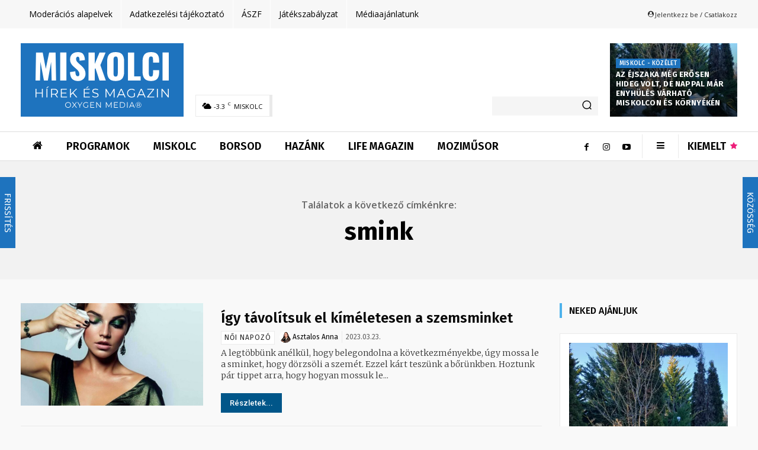

--- FILE ---
content_type: text/html; charset=UTF-8
request_url: https://mizumiskolc.hu/cimke/smink/
body_size: 90910
content:
<!doctype html > <!--[if IE 8]><html class="ie8" lang="en"> <![endif]--> <!--[if IE 9]><html class="ie9" lang="en"> <![endif]--> <!--[if gt IE 8]><!--><html lang="hu"> <!--<![endif]--><head><link media="all" href="https://mizumiskolc.hu/wp-content/cache/autoptimize/css/autoptimize_68ab3bef0caebea6c051ea82b75fe9a3.css" rel="stylesheet"><title>smink &#x2d; MIZU MISKOLC</title><meta charset="UTF-8" /><meta name="viewport" content="width=device-width, initial-scale=1.0"><link rel="pingback" href="https://mizumiskolc.hu/xmlrpc.php" /> <script data-cfasync="false" data-no-defer="1" data-no-minify="1" data-no-optimize="1">var ewww_webp_supported=!1;function check_webp_feature(A,e){var w;e=void 0!==e?e:function(){},ewww_webp_supported?e(ewww_webp_supported):((w=new Image).onload=function(){ewww_webp_supported=0<w.width&&0<w.height,e&&e(ewww_webp_supported)},w.onerror=function(){e&&e(!1)},w.src="data:image/webp;base64,"+{alpha:"UklGRkoAAABXRUJQVlA4WAoAAAAQAAAAAAAAAAAAQUxQSAwAAAARBxAR/Q9ERP8DAABWUDggGAAAABQBAJ0BKgEAAQAAAP4AAA3AAP7mtQAAAA=="}[A])}check_webp_feature("alpha");</script><script data-cfasync="false" data-no-defer="1" data-no-minify="1" data-no-optimize="1">var Arrive=function(c,w){"use strict";if(c.MutationObserver&&"undefined"!=typeof HTMLElement){var r,a=0,u=(r=HTMLElement.prototype.matches||HTMLElement.prototype.webkitMatchesSelector||HTMLElement.prototype.mozMatchesSelector||HTMLElement.prototype.msMatchesSelector,{matchesSelector:function(e,t){return e instanceof HTMLElement&&r.call(e,t)},addMethod:function(e,t,r){var a=e[t];e[t]=function(){return r.length==arguments.length?r.apply(this,arguments):"function"==typeof a?a.apply(this,arguments):void 0}},callCallbacks:function(e,t){t&&t.options.onceOnly&&1==t.firedElems.length&&(e=[e[0]]);for(var r,a=0;r=e[a];a++)r&&r.callback&&r.callback.call(r.elem,r.elem);t&&t.options.onceOnly&&1==t.firedElems.length&&t.me.unbindEventWithSelectorAndCallback.call(t.target,t.selector,t.callback)},checkChildNodesRecursively:function(e,t,r,a){for(var i,n=0;i=e[n];n++)r(i,t,a)&&a.push({callback:t.callback,elem:i}),0<i.childNodes.length&&u.checkChildNodesRecursively(i.childNodes,t,r,a)},mergeArrays:function(e,t){var r,a={};for(r in e)e.hasOwnProperty(r)&&(a[r]=e[r]);for(r in t)t.hasOwnProperty(r)&&(a[r]=t[r]);return a},toElementsArray:function(e){return e=void 0!==e&&("number"!=typeof e.length||e===c)?[e]:e}}),e=(l.prototype.addEvent=function(e,t,r,a){a={target:e,selector:t,options:r,callback:a,firedElems:[]};return this._beforeAdding&&this._beforeAdding(a),this._eventsBucket.push(a),a},l.prototype.removeEvent=function(e){for(var t,r=this._eventsBucket.length-1;t=this._eventsBucket[r];r--)e(t)&&(this._beforeRemoving&&this._beforeRemoving(t),(t=this._eventsBucket.splice(r,1))&&t.length&&(t[0].callback=null))},l.prototype.beforeAdding=function(e){this._beforeAdding=e},l.prototype.beforeRemoving=function(e){this._beforeRemoving=e},l),t=function(i,n){var o=new e,l=this,s={fireOnAttributesModification:!1};return o.beforeAdding(function(t){var e=t.target;e!==c.document&&e!==c||(e=document.getElementsByTagName("html")[0]);var r=new MutationObserver(function(e){n.call(this,e,t)}),a=i(t.options);r.observe(e,a),t.observer=r,t.me=l}),o.beforeRemoving(function(e){e.observer.disconnect()}),this.bindEvent=function(e,t,r){t=u.mergeArrays(s,t);for(var a=u.toElementsArray(this),i=0;i<a.length;i++)o.addEvent(a[i],e,t,r)},this.unbindEvent=function(){var r=u.toElementsArray(this);o.removeEvent(function(e){for(var t=0;t<r.length;t++)if(this===w||e.target===r[t])return!0;return!1})},this.unbindEventWithSelectorOrCallback=function(r){var a=u.toElementsArray(this),i=r,e="function"==typeof r?function(e){for(var t=0;t<a.length;t++)if((this===w||e.target===a[t])&&e.callback===i)return!0;return!1}:function(e){for(var t=0;t<a.length;t++)if((this===w||e.target===a[t])&&e.selector===r)return!0;return!1};o.removeEvent(e)},this.unbindEventWithSelectorAndCallback=function(r,a){var i=u.toElementsArray(this);o.removeEvent(function(e){for(var t=0;t<i.length;t++)if((this===w||e.target===i[t])&&e.selector===r&&e.callback===a)return!0;return!1})},this},i=new function(){var s={fireOnAttributesModification:!1,onceOnly:!1,existing:!1};function n(e,t,r){return!(!u.matchesSelector(e,t.selector)||(e._id===w&&(e._id=a++),-1!=t.firedElems.indexOf(e._id)))&&(t.firedElems.push(e._id),!0)}var c=(i=new t(function(e){var t={attributes:!1,childList:!0,subtree:!0};return e.fireOnAttributesModification&&(t.attributes=!0),t},function(e,i){e.forEach(function(e){var t=e.addedNodes,r=e.target,a=[];null!==t&&0<t.length?u.checkChildNodesRecursively(t,i,n,a):"attributes"===e.type&&n(r,i)&&a.push({callback:i.callback,elem:r}),u.callCallbacks(a,i)})})).bindEvent;return i.bindEvent=function(e,t,r){t=void 0===r?(r=t,s):u.mergeArrays(s,t);var a=u.toElementsArray(this);if(t.existing){for(var i=[],n=0;n<a.length;n++)for(var o=a[n].querySelectorAll(e),l=0;l<o.length;l++)i.push({callback:r,elem:o[l]});if(t.onceOnly&&i.length)return r.call(i[0].elem,i[0].elem);setTimeout(u.callCallbacks,1,i)}c.call(this,e,t,r)},i},o=new function(){var a={};function i(e,t){return u.matchesSelector(e,t.selector)}var n=(o=new t(function(){return{childList:!0,subtree:!0}},function(e,r){e.forEach(function(e){var t=e.removedNodes,e=[];null!==t&&0<t.length&&u.checkChildNodesRecursively(t,r,i,e),u.callCallbacks(e,r)})})).bindEvent;return o.bindEvent=function(e,t,r){t=void 0===r?(r=t,a):u.mergeArrays(a,t),n.call(this,e,t,r)},o};d(HTMLElement.prototype),d(NodeList.prototype),d(HTMLCollection.prototype),d(HTMLDocument.prototype),d(Window.prototype);var n={};return s(i,n,"unbindAllArrive"),s(o,n,"unbindAllLeave"),n}function l(){this._eventsBucket=[],this._beforeAdding=null,this._beforeRemoving=null}function s(e,t,r){u.addMethod(t,r,e.unbindEvent),u.addMethod(t,r,e.unbindEventWithSelectorOrCallback),u.addMethod(t,r,e.unbindEventWithSelectorAndCallback)}function d(e){e.arrive=i.bindEvent,s(i,e,"unbindArrive"),e.leave=o.bindEvent,s(o,e,"unbindLeave")}}(window,void 0),ewww_webp_supported=!1;function check_webp_feature(e,t){var r;ewww_webp_supported?t(ewww_webp_supported):((r=new Image).onload=function(){ewww_webp_supported=0<r.width&&0<r.height,t(ewww_webp_supported)},r.onerror=function(){t(!1)},r.src="data:image/webp;base64,"+{alpha:"UklGRkoAAABXRUJQVlA4WAoAAAAQAAAAAAAAAAAAQUxQSAwAAAARBxAR/Q9ERP8DAABWUDggGAAAABQBAJ0BKgEAAQAAAP4AAA3AAP7mtQAAAA==",animation:"UklGRlIAAABXRUJQVlA4WAoAAAASAAAAAAAAAAAAQU5JTQYAAAD/////AABBTk1GJgAAAAAAAAAAAAAAAAAAAGQAAABWUDhMDQAAAC8AAAAQBxAREYiI/gcA"}[e])}function ewwwLoadImages(e){if(e){for(var t=document.querySelectorAll(".batch-image img, .image-wrapper a, .ngg-pro-masonry-item a, .ngg-galleria-offscreen-seo-wrapper a"),r=0,a=t.length;r<a;r++)ewwwAttr(t[r],"data-src",t[r].getAttribute("data-webp")),ewwwAttr(t[r],"data-thumbnail",t[r].getAttribute("data-webp-thumbnail"));for(var i=document.querySelectorAll("div.woocommerce-product-gallery__image"),r=0,a=i.length;r<a;r++)ewwwAttr(i[r],"data-thumb",i[r].getAttribute("data-webp-thumb"))}for(var n=document.querySelectorAll("video"),r=0,a=n.length;r<a;r++)ewwwAttr(n[r],"poster",e?n[r].getAttribute("data-poster-webp"):n[r].getAttribute("data-poster-image"));for(var o,l=document.querySelectorAll("img.ewww_webp_lazy_load"),r=0,a=l.length;r<a;r++)e&&(ewwwAttr(l[r],"data-lazy-srcset",l[r].getAttribute("data-lazy-srcset-webp")),ewwwAttr(l[r],"data-srcset",l[r].getAttribute("data-srcset-webp")),ewwwAttr(l[r],"data-lazy-src",l[r].getAttribute("data-lazy-src-webp")),ewwwAttr(l[r],"data-src",l[r].getAttribute("data-src-webp")),ewwwAttr(l[r],"data-orig-file",l[r].getAttribute("data-webp-orig-file")),ewwwAttr(l[r],"data-medium-file",l[r].getAttribute("data-webp-medium-file")),ewwwAttr(l[r],"data-large-file",l[r].getAttribute("data-webp-large-file")),null!=(o=l[r].getAttribute("srcset"))&&!1!==o&&o.includes("R0lGOD")&&ewwwAttr(l[r],"src",l[r].getAttribute("data-lazy-src-webp"))),l[r].className=l[r].className.replace(/\bewww_webp_lazy_load\b/,"");for(var s=document.querySelectorAll(".ewww_webp"),r=0,a=s.length;r<a;r++)e?(ewwwAttr(s[r],"srcset",s[r].getAttribute("data-srcset-webp")),ewwwAttr(s[r],"src",s[r].getAttribute("data-src-webp")),ewwwAttr(s[r],"data-orig-file",s[r].getAttribute("data-webp-orig-file")),ewwwAttr(s[r],"data-medium-file",s[r].getAttribute("data-webp-medium-file")),ewwwAttr(s[r],"data-large-file",s[r].getAttribute("data-webp-large-file")),ewwwAttr(s[r],"data-large_image",s[r].getAttribute("data-webp-large_image")),ewwwAttr(s[r],"data-src",s[r].getAttribute("data-webp-src"))):(ewwwAttr(s[r],"srcset",s[r].getAttribute("data-srcset-img")),ewwwAttr(s[r],"src",s[r].getAttribute("data-src-img"))),s[r].className=s[r].className.replace(/\bewww_webp\b/,"ewww_webp_loaded");window.jQuery&&jQuery.fn.isotope&&jQuery.fn.imagesLoaded&&(jQuery(".fusion-posts-container-infinite").imagesLoaded(function(){jQuery(".fusion-posts-container-infinite").hasClass("isotope")&&jQuery(".fusion-posts-container-infinite").isotope()}),jQuery(".fusion-portfolio:not(.fusion-recent-works) .fusion-portfolio-wrapper").imagesLoaded(function(){jQuery(".fusion-portfolio:not(.fusion-recent-works) .fusion-portfolio-wrapper").isotope()}))}function ewwwWebPInit(e){ewwwLoadImages(e),ewwwNggLoadGalleries(e),document.arrive(".ewww_webp",function(){ewwwLoadImages(e)}),document.arrive(".ewww_webp_lazy_load",function(){ewwwLoadImages(e)}),document.arrive("videos",function(){ewwwLoadImages(e)}),"loading"==document.readyState?document.addEventListener("DOMContentLoaded",ewwwJSONParserInit):("undefined"!=typeof galleries&&ewwwNggParseGalleries(e),ewwwWooParseVariations(e))}function ewwwAttr(e,t,r){null!=r&&!1!==r&&e.setAttribute(t,r)}function ewwwJSONParserInit(){"undefined"!=typeof galleries&&check_webp_feature("alpha",ewwwNggParseGalleries),check_webp_feature("alpha",ewwwWooParseVariations)}function ewwwWooParseVariations(e){if(e)for(var t=document.querySelectorAll("form.variations_form"),r=0,a=t.length;r<a;r++){var i=t[r].getAttribute("data-product_variations"),n=!1;try{for(var o in i=JSON.parse(i))void 0!==i[o]&&void 0!==i[o].image&&(void 0!==i[o].image.src_webp&&(i[o].image.src=i[o].image.src_webp,n=!0),void 0!==i[o].image.srcset_webp&&(i[o].image.srcset=i[o].image.srcset_webp,n=!0),void 0!==i[o].image.full_src_webp&&(i[o].image.full_src=i[o].image.full_src_webp,n=!0),void 0!==i[o].image.gallery_thumbnail_src_webp&&(i[o].image.gallery_thumbnail_src=i[o].image.gallery_thumbnail_src_webp,n=!0),void 0!==i[o].image.thumb_src_webp&&(i[o].image.thumb_src=i[o].image.thumb_src_webp,n=!0));n&&ewwwAttr(t[r],"data-product_variations",JSON.stringify(i))}catch(e){}}}function ewwwNggParseGalleries(e){if(e)for(var t in galleries){var r=galleries[t];galleries[t].images_list=ewwwNggParseImageList(r.images_list)}}function ewwwNggLoadGalleries(e){e&&document.addEventListener("ngg.galleria.themeadded",function(e,t){window.ngg_galleria._create_backup=window.ngg_galleria.create,window.ngg_galleria.create=function(e,t){var r=$(e).data("id");return galleries["gallery_"+r].images_list=ewwwNggParseImageList(galleries["gallery_"+r].images_list),window.ngg_galleria._create_backup(e,t)}})}function ewwwNggParseImageList(e){for(var t in e){var r=e[t];if(void 0!==r["image-webp"]&&(e[t].image=r["image-webp"],delete e[t]["image-webp"]),void 0!==r["thumb-webp"]&&(e[t].thumb=r["thumb-webp"],delete e[t]["thumb-webp"]),void 0!==r.full_image_webp&&(e[t].full_image=r.full_image_webp,delete e[t].full_image_webp),void 0!==r.srcsets)for(var a in r.srcsets)nggSrcset=r.srcsets[a],void 0!==r.srcsets[a+"-webp"]&&(e[t].srcsets[a]=r.srcsets[a+"-webp"],delete e[t].srcsets[a+"-webp"]);if(void 0!==r.full_srcsets)for(var i in r.full_srcsets)nggFSrcset=r.full_srcsets[i],void 0!==r.full_srcsets[i+"-webp"]&&(e[t].full_srcsets[i]=r.full_srcsets[i+"-webp"],delete e[t].full_srcsets[i+"-webp"])}return e}check_webp_feature("alpha",ewwwWebPInit);</script> <script type="text/javascript" data-pressidium-cc-no-block>window.pressidiumCCBlockedScripts = [{"src":"^(?:https?:)?\\\/\\\/(?:www\\.)?googletagmanager\\.com","category":"targeting","is_regex":true},{"src":"^(?:https?:)?\\\/\\\/(?:www\\.)?google-analytics\\.com","category":"targeting","is_regex":true},{"src":"^(?:https?:)?\\\/\\\/(?:www\\.)?connect\\.facebook\\.net","category":"targeting","is_regex":true},{"src":"^(?:https?:)?\\\/\\\/(?:www\\.)?youtube\\.com","category":"targeting","is_regex":true}];
          window.pressidiumCCCookieName = 'pressidium_cookie_consent';</script> <style id="pressidium-cc-styles">.pressidium-cc-theme {
            --cc-bg: #f9faff;
--cc-text: #112954;
--cc-btn-primary-bg: #3859d0;
--cc-btn-primary-text: #f9faff;
--cc-btn-primary-hover-bg: #1d2e38;
--cc-btn-primary-hover-text: #f9faff;
--cc-btn-secondary-bg: #dfe7f9;
--cc-btn-secondary-text: #112954;
--cc-btn-secondary-hover-bg: #c6d1ea;
--cc-btn-secondary-hover-text: #112954;
--cc-toggle-bg-off: #8fa8d6;
--cc-toggle-bg-on: #3859d0;
--cc-toggle-bg-readonly: #cbd8f1;
--cc-toggle-knob-bg: #fff;
--cc-toggle-knob-icon-color: #ecf2fa;
--cc-cookie-category-block-bg: #ebeff9;
--cc-cookie-category-block-bg-hover: #dbe5f9;
--cc-section-border: #f1f3f5;
--cc-block-text: #112954;
--cc-cookie-table-border: #e1e7f3;
--cc-overlay-bg: rgba(230, 235, 255, .85);
--cc-webkit-scrollbar-bg: #ebeff9;
--cc-webkit-scrollbar-bg-hover: #3859d0;
            }</style><style>:root,::before,::after{--mec-heading-font-family: 'Fira Sans';--mec-paragraph-font-family: 'Fira Sans';--mec-color-skin: #1e73be;--mec-color-skin-rgba-1: rgba(30,115,190,.25);--mec-color-skin-rgba-2: rgba(30,115,190,.5);--mec-color-skin-rgba-3: rgba(30,115,190,.75);--mec-color-skin-rgba-4: rgba(30,115,190,.11);--mec-container-normal-width: 1196px;--mec-container-large-width: 1690px;--mec-content-color: #333333;--mec-fes-main-color: #40d9f1;--mec-fes-main-color-rgba-1: rgba(64, 217, 241, 0.12);--mec-fes-main-color-rgba-2: rgba(64, 217, 241, 0.23);--mec-fes-main-color-rgba-3: rgba(64, 217, 241, 0.03);--mec-fes-main-color-rgba-4: rgba(64, 217, 241, 0.3);--mec-fes-main-color-rgba-5: rgb(64 217 241 / 7%);--mec-fes-main-color-rgba-6: rgba(64, 217, 241, 0.2);--mec-fluent-main-color: #ade7ff;--mec-fluent-main-color-rgba-1: rgba(173, 231, 255, 0.3);--mec-fluent-main-color-rgba-2: rgba(173, 231, 255, 0.8);--mec-fluent-main-color-rgba-3: rgba(173, 231, 255, 0.1);--mec-fluent-main-color-rgba-4: rgba(173, 231, 255, 0.2);--mec-fluent-main-color-rgba-5: rgba(173, 231, 255, 0.7);--mec-fluent-main-color-rgba-6: rgba(173, 231, 255, 0.7);--mec-fluent-bold-color: #00acf8;--mec-fluent-bg-hover-color: #ebf9ff;--mec-fluent-bg-color: #f5f7f8;--mec-fluent-second-bg-color: #d6eef9;}</style><meta name="robots" content="max-snippet:-1,max-image-preview:standard,max-video-preview:-1" /><link rel="canonical" href="https://mizumiskolc.hu/cimke/smink/" /><meta property="og:type" content="website" /><meta property="og:locale" content="hu_HU" /><meta property="og:site_name" content="MIZU MISKOLC" /><meta property="og:title" content="smink" /><meta property="og:url" content="https://mizumiskolc.hu/cimke/smink/" /><meta property="og:image" content="https://mizumiskolc.hu/wp-content/uploads/2024/06/oxygen-media-favicon.png" /><meta property="og:image:width" content="512" /><meta property="og:image:height" content="512" /><meta name="twitter:card" content="summary_large_image" /><meta name="twitter:title" content="smink" /><meta name="twitter:image" content="https://mizumiskolc.hu/wp-content/uploads/2024/06/oxygen-media-favicon.png" /><meta name="google-site-verification" content="fpOV_H3uku5UzPszm_YUEUzBQ_akIM4EdHaZT36TEjY" /> <script type="application/ld+json">{"@context":"https://schema.org","@graph":[{"@type":"WebSite","@id":"https://mizumiskolc.hu/#/schema/WebSite","url":"https://mizumiskolc.hu/","name":"MIZU MISKOLC","description":"Hírek és Magazin Miskolcról és a régióból","inLanguage":"hu","potentialAction":{"@type":"SearchAction","target":{"@type":"EntryPoint","urlTemplate":"https://mizumiskolc.hu/search/{search_term_string}/"},"query-input":"required name=search_term_string"},"publisher":{"@type":"Organization","@id":"https://mizumiskolc.hu/#/schema/Organization","name":"MIZU MISKOLC","url":"https://mizumiskolc.hu/","logo":{"@type":"ImageObject","url":"https://mizumiskolc.hu/wp-content/uploads/2024/06/oxygen-media-favicon.png","contentUrl":"https://mizumiskolc.hu/wp-content/uploads/2024/06/oxygen-media-favicon.png","width":512,"height":512,"contentSize":"23568"}}},{"@type":"CollectionPage","@id":"https://mizumiskolc.hu/cimke/smink/","url":"https://mizumiskolc.hu/cimke/smink/","name":"smink &#x2d; MIZU MISKOLC","inLanguage":"hu","isPartOf":{"@id":"https://mizumiskolc.hu/#/schema/WebSite"},"breadcrumb":{"@type":"BreadcrumbList","@id":"https://mizumiskolc.hu/#/schema/BreadcrumbList","itemListElement":[{"@type":"ListItem","position":1,"item":"https://mizumiskolc.hu/","name":"MIZU MISKOLC"},{"@type":"ListItem","position":2,"name":"smink"}]}}]}</script> <link rel='dns-prefetch' href='//maxcdn.bootstrapcdn.com' /><link rel='dns-prefetch' href='//fonts.googleapis.com' /><link rel="alternate" type="application/rss+xml" title="MIZU MISKOLC &raquo; hírcsatorna" href="https://mizumiskolc.hu/feed/" /><link rel="alternate" type="application/rss+xml" title="MIZU MISKOLC &raquo; hozzászólás hírcsatorna" href="https://mizumiskolc.hu/comments/feed/" /><link rel="alternate" type="application/rss+xml" title="MIZU MISKOLC &raquo; smink címke hírcsatorna" href="https://mizumiskolc.hu/cimke/smink/feed/" /> <!--noptimize--><script id="dbgads-ready">
			window.advanced_ads_ready=function(e,a){a=a||"complete";var d=function(e){return"interactive"===a?"loading"!==e:"complete"===e};d(document.readyState)?e():document.addEventListener("readystatechange",(function(a){d(a.target.readyState)&&e()}),{once:"interactive"===a})},window.advanced_ads_ready_queue=window.advanced_ads_ready_queue||[];		</script>
				<script>
			document.addEventListener( 'aagam_empty_slot', function ( ev ) {
				const div = document.getElementById( ev.detail );
				if ( ! div ) {
					return;
				}
				const prefix = 'dbgads-', wrapper = div.closest( '[id^="' + prefix + '"]' );
				if ( ! wrapper ) {
					return;
				}
				if ( wrapper.classList.contains( prefix + 'sticky' ) || wrapper.classList.contains( prefix + 'layer' ) ) {
					return;
				}
				wrapper.style.display = 'none';
			} );
		</script>
		<!--/noptimize--><link rel='stylesheet' id='ae_bootstrap-css' href='//maxcdn.bootstrapcdn.com/font-awesome/4.2.0/css/font-awesome.min.css?ver=6.5.7' type='text/css' media='all' /><style id='classic-theme-styles-inline-css' type='text/css'>/*! This file is auto-generated */
.wp-block-button__link{color:#fff;background-color:#32373c;border-radius:9999px;box-shadow:none;text-decoration:none;padding:calc(.667em + 2px) calc(1.333em + 2px);font-size:1.125em}.wp-block-file__button{background:#32373c;color:#fff;text-decoration:none}</style><style id='global-styles-inline-css' type='text/css'>body{--wp--preset--color--black: #000000;--wp--preset--color--cyan-bluish-gray: #abb8c3;--wp--preset--color--white: #ffffff;--wp--preset--color--pale-pink: #f78da7;--wp--preset--color--vivid-red: #cf2e2e;--wp--preset--color--luminous-vivid-orange: #ff6900;--wp--preset--color--luminous-vivid-amber: #fcb900;--wp--preset--color--light-green-cyan: #7bdcb5;--wp--preset--color--vivid-green-cyan: #00d084;--wp--preset--color--pale-cyan-blue: #8ed1fc;--wp--preset--color--vivid-cyan-blue: #0693e3;--wp--preset--color--vivid-purple: #9b51e0;--wp--preset--gradient--vivid-cyan-blue-to-vivid-purple: linear-gradient(135deg,rgba(6,147,227,1) 0%,rgb(155,81,224) 100%);--wp--preset--gradient--light-green-cyan-to-vivid-green-cyan: linear-gradient(135deg,rgb(122,220,180) 0%,rgb(0,208,130) 100%);--wp--preset--gradient--luminous-vivid-amber-to-luminous-vivid-orange: linear-gradient(135deg,rgba(252,185,0,1) 0%,rgba(255,105,0,1) 100%);--wp--preset--gradient--luminous-vivid-orange-to-vivid-red: linear-gradient(135deg,rgba(255,105,0,1) 0%,rgb(207,46,46) 100%);--wp--preset--gradient--very-light-gray-to-cyan-bluish-gray: linear-gradient(135deg,rgb(238,238,238) 0%,rgb(169,184,195) 100%);--wp--preset--gradient--cool-to-warm-spectrum: linear-gradient(135deg,rgb(74,234,220) 0%,rgb(151,120,209) 20%,rgb(207,42,186) 40%,rgb(238,44,130) 60%,rgb(251,105,98) 80%,rgb(254,248,76) 100%);--wp--preset--gradient--blush-light-purple: linear-gradient(135deg,rgb(255,206,236) 0%,rgb(152,150,240) 100%);--wp--preset--gradient--blush-bordeaux: linear-gradient(135deg,rgb(254,205,165) 0%,rgb(254,45,45) 50%,rgb(107,0,62) 100%);--wp--preset--gradient--luminous-dusk: linear-gradient(135deg,rgb(255,203,112) 0%,rgb(199,81,192) 50%,rgb(65,88,208) 100%);--wp--preset--gradient--pale-ocean: linear-gradient(135deg,rgb(255,245,203) 0%,rgb(182,227,212) 50%,rgb(51,167,181) 100%);--wp--preset--gradient--electric-grass: linear-gradient(135deg,rgb(202,248,128) 0%,rgb(113,206,126) 100%);--wp--preset--gradient--midnight: linear-gradient(135deg,rgb(2,3,129) 0%,rgb(40,116,252) 100%);--wp--preset--font-size--small: 11px;--wp--preset--font-size--medium: 20px;--wp--preset--font-size--large: 32px;--wp--preset--font-size--x-large: 42px;--wp--preset--font-size--regular: 15px;--wp--preset--font-size--larger: 50px;--wp--preset--spacing--20: 0.44rem;--wp--preset--spacing--30: 0.67rem;--wp--preset--spacing--40: 1rem;--wp--preset--spacing--50: 1.5rem;--wp--preset--spacing--60: 2.25rem;--wp--preset--spacing--70: 3.38rem;--wp--preset--spacing--80: 5.06rem;--wp--preset--shadow--natural: 6px 6px 9px rgba(0, 0, 0, 0.2);--wp--preset--shadow--deep: 12px 12px 50px rgba(0, 0, 0, 0.4);--wp--preset--shadow--sharp: 6px 6px 0px rgba(0, 0, 0, 0.2);--wp--preset--shadow--outlined: 6px 6px 0px -3px rgba(255, 255, 255, 1), 6px 6px rgba(0, 0, 0, 1);--wp--preset--shadow--crisp: 6px 6px 0px rgba(0, 0, 0, 1);}:where(.is-layout-flex){gap: 0.5em;}:where(.is-layout-grid){gap: 0.5em;}body .is-layout-flex{display: flex;}body .is-layout-flex{flex-wrap: wrap;align-items: center;}body .is-layout-flex > *{margin: 0;}body .is-layout-grid{display: grid;}body .is-layout-grid > *{margin: 0;}:where(.wp-block-columns.is-layout-flex){gap: 2em;}:where(.wp-block-columns.is-layout-grid){gap: 2em;}:where(.wp-block-post-template.is-layout-flex){gap: 1.25em;}:where(.wp-block-post-template.is-layout-grid){gap: 1.25em;}.has-black-color{color: var(--wp--preset--color--black) !important;}.has-cyan-bluish-gray-color{color: var(--wp--preset--color--cyan-bluish-gray) !important;}.has-white-color{color: var(--wp--preset--color--white) !important;}.has-pale-pink-color{color: var(--wp--preset--color--pale-pink) !important;}.has-vivid-red-color{color: var(--wp--preset--color--vivid-red) !important;}.has-luminous-vivid-orange-color{color: var(--wp--preset--color--luminous-vivid-orange) !important;}.has-luminous-vivid-amber-color{color: var(--wp--preset--color--luminous-vivid-amber) !important;}.has-light-green-cyan-color{color: var(--wp--preset--color--light-green-cyan) !important;}.has-vivid-green-cyan-color{color: var(--wp--preset--color--vivid-green-cyan) !important;}.has-pale-cyan-blue-color{color: var(--wp--preset--color--pale-cyan-blue) !important;}.has-vivid-cyan-blue-color{color: var(--wp--preset--color--vivid-cyan-blue) !important;}.has-vivid-purple-color{color: var(--wp--preset--color--vivid-purple) !important;}.has-black-background-color{background-color: var(--wp--preset--color--black) !important;}.has-cyan-bluish-gray-background-color{background-color: var(--wp--preset--color--cyan-bluish-gray) !important;}.has-white-background-color{background-color: var(--wp--preset--color--white) !important;}.has-pale-pink-background-color{background-color: var(--wp--preset--color--pale-pink) !important;}.has-vivid-red-background-color{background-color: var(--wp--preset--color--vivid-red) !important;}.has-luminous-vivid-orange-background-color{background-color: var(--wp--preset--color--luminous-vivid-orange) !important;}.has-luminous-vivid-amber-background-color{background-color: var(--wp--preset--color--luminous-vivid-amber) !important;}.has-light-green-cyan-background-color{background-color: var(--wp--preset--color--light-green-cyan) !important;}.has-vivid-green-cyan-background-color{background-color: var(--wp--preset--color--vivid-green-cyan) !important;}.has-pale-cyan-blue-background-color{background-color: var(--wp--preset--color--pale-cyan-blue) !important;}.has-vivid-cyan-blue-background-color{background-color: var(--wp--preset--color--vivid-cyan-blue) !important;}.has-vivid-purple-background-color{background-color: var(--wp--preset--color--vivid-purple) !important;}.has-black-border-color{border-color: var(--wp--preset--color--black) !important;}.has-cyan-bluish-gray-border-color{border-color: var(--wp--preset--color--cyan-bluish-gray) !important;}.has-white-border-color{border-color: var(--wp--preset--color--white) !important;}.has-pale-pink-border-color{border-color: var(--wp--preset--color--pale-pink) !important;}.has-vivid-red-border-color{border-color: var(--wp--preset--color--vivid-red) !important;}.has-luminous-vivid-orange-border-color{border-color: var(--wp--preset--color--luminous-vivid-orange) !important;}.has-luminous-vivid-amber-border-color{border-color: var(--wp--preset--color--luminous-vivid-amber) !important;}.has-light-green-cyan-border-color{border-color: var(--wp--preset--color--light-green-cyan) !important;}.has-vivid-green-cyan-border-color{border-color: var(--wp--preset--color--vivid-green-cyan) !important;}.has-pale-cyan-blue-border-color{border-color: var(--wp--preset--color--pale-cyan-blue) !important;}.has-vivid-cyan-blue-border-color{border-color: var(--wp--preset--color--vivid-cyan-blue) !important;}.has-vivid-purple-border-color{border-color: var(--wp--preset--color--vivid-purple) !important;}.has-vivid-cyan-blue-to-vivid-purple-gradient-background{background: var(--wp--preset--gradient--vivid-cyan-blue-to-vivid-purple) !important;}.has-light-green-cyan-to-vivid-green-cyan-gradient-background{background: var(--wp--preset--gradient--light-green-cyan-to-vivid-green-cyan) !important;}.has-luminous-vivid-amber-to-luminous-vivid-orange-gradient-background{background: var(--wp--preset--gradient--luminous-vivid-amber-to-luminous-vivid-orange) !important;}.has-luminous-vivid-orange-to-vivid-red-gradient-background{background: var(--wp--preset--gradient--luminous-vivid-orange-to-vivid-red) !important;}.has-very-light-gray-to-cyan-bluish-gray-gradient-background{background: var(--wp--preset--gradient--very-light-gray-to-cyan-bluish-gray) !important;}.has-cool-to-warm-spectrum-gradient-background{background: var(--wp--preset--gradient--cool-to-warm-spectrum) !important;}.has-blush-light-purple-gradient-background{background: var(--wp--preset--gradient--blush-light-purple) !important;}.has-blush-bordeaux-gradient-background{background: var(--wp--preset--gradient--blush-bordeaux) !important;}.has-luminous-dusk-gradient-background{background: var(--wp--preset--gradient--luminous-dusk) !important;}.has-pale-ocean-gradient-background{background: var(--wp--preset--gradient--pale-ocean) !important;}.has-electric-grass-gradient-background{background: var(--wp--preset--gradient--electric-grass) !important;}.has-midnight-gradient-background{background: var(--wp--preset--gradient--midnight) !important;}.has-small-font-size{font-size: var(--wp--preset--font-size--small) !important;}.has-medium-font-size{font-size: var(--wp--preset--font-size--medium) !important;}.has-large-font-size{font-size: var(--wp--preset--font-size--large) !important;}.has-x-large-font-size{font-size: var(--wp--preset--font-size--x-large) !important;}
.wp-block-navigation a:where(:not(.wp-element-button)){color: inherit;}
:where(.wp-block-post-template.is-layout-flex){gap: 1.25em;}:where(.wp-block-post-template.is-layout-grid){gap: 1.25em;}
:where(.wp-block-columns.is-layout-flex){gap: 2em;}:where(.wp-block-columns.is-layout-grid){gap: 2em;}
.wp-block-pullquote{font-size: 1.5em;line-height: 1.6;}</style><link rel='stylesheet' id='google-fonts-style-css' href='https://fonts.googleapis.com/css?family=Open+Sans%3A400%2C600%2C700%2C100%2C200%2C300%2C500%2C800%2C900%7CMerriweather%3A400%2C100%2C200%2C300%2C500%2C600%2C700%2C800%2C900%7CFira+Sans%3A400%2C100%2C200%2C300%2C500%2C600%2C700%2C800%2C900%7CRoboto%3A400%2C600%2C700%2C100%2C200%2C300%2C500%2C800%2C900%7CFira+Sans%3A600%2C300%2C400&#038;display=swap&#038;ver=12.6.6' type='text/css' media='all' /><style id='td-theme-inline-css' type='text/css'>@media (max-width:767px){.td-header-desktop-wrap{display:none}}@media (min-width:767px){.td-header-mobile-wrap{display:none}}</style> <script type="text/javascript" src="https://mizumiskolc.hu/wp-includes/js/jquery/jquery.min.js?ver=3.7.1" id="jquery-core-js"></script> <script type="text/javascript" id="consent-mode-script-js-extra">var pressidiumCCGCM = {"gcm":{"enabled":true,"implementation":"gtm","ads_data_redaction":false,"url_passthrough":false,"regions":[]}};</script> <script type="text/javascript" id="mec-frontend-script-js-extra">var mecdata = {"day":"nap","days":"napok","hour":"\u00f3ra","hours":"\u00f3r\u00e1k","minute":"perc","minutes":"percek","second":"m\u00e1sodperc","seconds":"m\u00e1sodpercek","next":"K\u00f6vetkez\u0151","prev":"El\u0151z\u0151","elementor_edit_mode":"no","recapcha_key":"","ajax_url":"https:\/\/mizumiskolc.hu\/wp-admin\/admin-ajax.php","fes_nonce":"fcb5c22edc","fes_thankyou_page_time":"2000","fes_upload_nonce":"0759a4023f","current_year":"2026","current_month":"01","datepicker_format":"yy-mm-dd&Y-m-d"};</script> <script type="text/javascript" id="search-filter-plugin-build-js-extra">var SF_LDATA = {"ajax_url":"https:\/\/mizumiskolc.hu\/wp-admin\/admin-ajax.php","home_url":"https:\/\/mizumiskolc.hu\/","extensions":[]};</script> <script type="text/javascript" id="advanced-ads-advanced-js-js-extra">var advads_options = {"blog_id":"1","privacy":{"enabled":false,"state":"not_needed"}};</script> <script type="text/javascript" id="advanced_ads_pro/visitor_conditions-js-extra">var advanced_ads_pro_visitor_conditions = {"referrer_cookie_name":"advanced_ads_pro_visitor_referrer","referrer_exdays":"365","page_impr_cookie_name":"advanced_ads_page_impressions","page_impr_exdays":"3650"};</script> <script type="text/javascript" src="https://mizumiskolc.hu/wp-content/themes/Newspaper-child/js/swiper-11.0.5/swiper-bundle.min.js?ver=6.5.7" id="dbg_js_swiper-js"></script> <link rel="https://api.w.org/" href="https://mizumiskolc.hu/wp-json/" /><link rel="alternate" type="application/json" href="https://mizumiskolc.hu/wp-json/wp/v2/tags/3474" /><link rel="EditURI" type="application/rsd+xml" title="RSD" href="https://mizumiskolc.hu/xmlrpc.php?rsd" /> <script>advads_items = { conditions: {}, display_callbacks: {}, display_effect_callbacks: {}, hide_callbacks: {}, backgrounds: {}, effect_durations: {}, close_functions: {}, showed: [] };</script><style type="text/css" id="dbgads-layer-custom-css"></style><script type="text/javascript">var advadsCfpQueue = [];
		var advadsCfpAd = function( adID ){
			if ( 'undefined' == typeof advadsProCfp ) { advadsCfpQueue.push( adID ) } else { advadsProCfp.addElement( adID ) }
		};</script> <script>window.tdb_global_vars = {"wpRestUrl":"https:\/\/mizumiskolc.hu\/wp-json\/","permalinkStructure":"\/%postname%\/"};
        window.tdb_p_autoload_vars = {"isAjax":false,"isAdminBarShowing":false,"autoloadScrollPercent":20};</script> <style id="tdb-global-colors">:root{--accent-color:#fff}</style><meta name="onesignal" content="wordpress-plugin"/> <script>window.OneSignal = window.OneSignal || [];

      OneSignal.push( function() {
        OneSignal.SERVICE_WORKER_UPDATER_PATH = 'OneSignalSDKUpdaterWorker.js';
                      OneSignal.SERVICE_WORKER_PATH = 'OneSignalSDKWorker.js';
                      OneSignal.SERVICE_WORKER_PARAM = { scope: '/wp-content/plugins/onesignal-free-web-push-notifications/sdk_files/push/onesignal/' };
        OneSignal.setDefaultNotificationUrl("https://mizumiskolc.hu");
        var oneSignal_options = {};
        window._oneSignalInitOptions = oneSignal_options;

        oneSignal_options['wordpress'] = true;
oneSignal_options['appId'] = 'c5124346-b220-486c-8619-9b917be81f38';
oneSignal_options['allowLocalhostAsSecureOrigin'] = true;
oneSignal_options['welcomeNotification'] = { };
oneSignal_options['welcomeNotification']['disable'] = true;
oneSignal_options['path'] = "https://mizumiskolc.hu/wp-content/plugins/onesignal-free-web-push-notifications/sdk_files/";
oneSignal_options['safari_web_id'] = "c5124346-b220-486c-8619-9b917be81f38";
oneSignal_options['persistNotification'] = false;
oneSignal_options['promptOptions'] = { };
oneSignal_options['promptOptions']['actionMessage'] = "Ha szeretnél értesülni a legfontosabb hírekről, engedélyezd az értesítéseket!";
oneSignal_options['promptOptions']['acceptButtonText'] = "ENGEDÉLYEZEM";
oneSignal_options['promptOptions']['cancelButtonText'] = "MOST NEM";
                OneSignal.init(window._oneSignalInitOptions);
                OneSignal.showSlidedownPrompt();      });

      function documentInitOneSignal() {
        var oneSignal_elements = document.getElementsByClassName("OneSignal-prompt");

        var oneSignalLinkClickHandler = function(event) { OneSignal.push(['registerForPushNotifications']); event.preventDefault(); };        for(var i = 0; i < oneSignal_elements.length; i++)
          oneSignal_elements[i].addEventListener('click', oneSignalLinkClickHandler, false);
      }

      if (document.readyState === 'complete') {
           documentInitOneSignal();
      }
      else {
           window.addEventListener("load", function(event){
               documentInitOneSignal();
          });
      }</script>  <script type="text/javascript" id="td-generated-header-js">var tdBlocksArray = []; //here we store all the items for the current page

	    // td_block class - each ajax block uses a object of this class for requests
	    function tdBlock() {
		    this.id = '';
		    this.block_type = 1; //block type id (1-234 etc)
		    this.atts = '';
		    this.td_column_number = '';
		    this.td_current_page = 1; //
		    this.post_count = 0; //from wp
		    this.found_posts = 0; //from wp
		    this.max_num_pages = 0; //from wp
		    this.td_filter_value = ''; //current live filter value
		    this.is_ajax_running = false;
		    this.td_user_action = ''; // load more or infinite loader (used by the animation)
		    this.header_color = '';
		    this.ajax_pagination_infinite_stop = ''; //show load more at page x
	    }

        // td_js_generator - mini detector
        ( function () {
            var htmlTag = document.getElementsByTagName("html")[0];

	        if ( navigator.userAgent.indexOf("MSIE 10.0") > -1 ) {
                htmlTag.className += ' ie10';
            }

            if ( !!navigator.userAgent.match(/Trident.*rv\:11\./) ) {
                htmlTag.className += ' ie11';
            }

	        if ( navigator.userAgent.indexOf("Edge") > -1 ) {
                htmlTag.className += ' ieEdge';
            }

            if ( /(iPad|iPhone|iPod)/g.test(navigator.userAgent) ) {
                htmlTag.className += ' td-md-is-ios';
            }

            var user_agent = navigator.userAgent.toLowerCase();
            if ( user_agent.indexOf("android") > -1 ) {
                htmlTag.className += ' td-md-is-android';
            }

            if ( -1 !== navigator.userAgent.indexOf('Mac OS X')  ) {
                htmlTag.className += ' td-md-is-os-x';
            }

            if ( /chrom(e|ium)/.test(navigator.userAgent.toLowerCase()) ) {
               htmlTag.className += ' td-md-is-chrome';
            }

            if ( -1 !== navigator.userAgent.indexOf('Firefox') ) {
                htmlTag.className += ' td-md-is-firefox';
            }

            if ( -1 !== navigator.userAgent.indexOf('Safari') && -1 === navigator.userAgent.indexOf('Chrome') ) {
                htmlTag.className += ' td-md-is-safari';
            }

            if( -1 !== navigator.userAgent.indexOf('IEMobile') ){
                htmlTag.className += ' td-md-is-iemobile';
            }

        })();

        var tdLocalCache = {};

        ( function () {
            "use strict";

            tdLocalCache = {
                data: {},
                remove: function (resource_id) {
                    delete tdLocalCache.data[resource_id];
                },
                exist: function (resource_id) {
                    return tdLocalCache.data.hasOwnProperty(resource_id) && tdLocalCache.data[resource_id] !== null;
                },
                get: function (resource_id) {
                    return tdLocalCache.data[resource_id];
                },
                set: function (resource_id, cachedData) {
                    tdLocalCache.remove(resource_id);
                    tdLocalCache.data[resource_id] = cachedData;
                }
            };
        })();

    
    
var td_viewport_interval_list=[{"limitBottom":767,"sidebarWidth":228},{"limitBottom":1018,"sidebarWidth":300},{"limitBottom":1140,"sidebarWidth":324}];
var tds_general_modal_image="yes";
var tdc_is_installed="yes";
var td_ajax_url="https:\/\/mizumiskolc.hu\/wp-admin\/admin-ajax.php?td_theme_name=Newspaper&v=12.6.6";
var td_get_template_directory_uri="https:\/\/mizumiskolc.hu\/wp-content\/plugins\/td-composer\/legacy\/common";
var tds_snap_menu="";
var tds_logo_on_sticky="";
var tds_header_style="";
var td_please_wait="K\u00e9rj\u00fck, v\u00e1rjon ...";
var td_email_user_pass_incorrect="T\u00e9ves felhaszn\u00e1l\u00f3n\u00e9v vagy jelsz\u00f3!";
var td_email_user_incorrect="E-mail vagy felhaszn\u00e1l\u00f3n\u00e9v t\u00e9ves!";
var td_email_incorrect="T\u00e9ves E-mail!";
var td_user_incorrect="Username incorrect!";
var td_email_user_empty="Email or username empty!";
var td_pass_empty="Pass empty!";
var td_pass_pattern_incorrect="Invalid Pass Pattern!";
var td_retype_pass_incorrect="Retyped Pass incorrect!";
var tds_more_articles_on_post_enable="";
var tds_more_articles_on_post_time_to_wait="1";
var tds_more_articles_on_post_pages_distance_from_top=0;
var tds_captcha="";
var tds_theme_color_site_wide="#4db2ec";
var tds_smart_sidebar="enabled";
var tdThemeName="Newspaper";
var tdThemeNameWl="Newspaper";
var td_magnific_popup_translation_tPrev="El\u0151z\u0151 (balra ny\u00edl)";
var td_magnific_popup_translation_tNext="K\u00f6vetkez\u0151 (jobb ny\u00edl gomb)";
var td_magnific_popup_translation_tCounter="%curr% a %total%-b\u00f3l";
var td_magnific_popup_translation_ajax_tError="A  %url%-t nem siker\u00fclt bet\u00f6lteni.";
var td_magnific_popup_translation_image_tError="A #%curr% k\u00e9pet nem siker\u00fclt bet\u00f6lteni.";
var tdBlockNonce="04ca9cc9a0";
var tdMobileMenu="enabled";
var tdMobileSearch="enabled";
var tdDateNamesI18n={"month_names":["janu\u00e1r","febru\u00e1r","m\u00e1rcius","\u00e1prilis","m\u00e1jus","j\u00fanius","j\u00falius","augusztus","szeptember","okt\u00f3ber","november","december"],"month_names_short":["jan","febr","m\u00e1rc","\u00e1pr","m\u00e1j","j\u00fan","j\u00fal","aug","szept","okt","nov","dec"],"day_names":["vas\u00e1rnap","h\u00e9tf\u0151","kedd","szerda","cs\u00fct\u00f6rt\u00f6k","p\u00e9ntek","szombat"],"day_names_short":["vas","h\u00e9t","ked","sze","cs\u00fc","p\u00e9n","szo"]};
var tdb_modal_confirm="Save";
var tdb_modal_cancel="Cancel";
var tdb_modal_confirm_alt="Yes";
var tdb_modal_cancel_alt="No";
var td_deploy_mode="deploy";
var td_ad_background_click_link="";
var td_ad_background_click_target="";</script> <style>.td-page-title,.td-category-title-holder .td-page-title{font-family:"Fira Sans";font-weight:600}.td-page-content p,.td-page-content li,.td-page-content .td_block_text_with_title,.wpb_text_column p{font-family:Merriweather;font-size:15px;line-height:30px}.td-page-content h1,.wpb_text_column h1{font-weight:600}.td-page-content h2,.wpb_text_column h2{font-weight:600}.td-page-content h3,.wpb_text_column h3{font-weight:600}.td-page-content h4,.wpb_text_column h4{font-weight:600}.td-page-content h5,.wpb_text_column h5{font-weight:600}.td-page-content h6,.wpb_text_column h6{font-weight:600}body,p{font-family:"Open Sans"}.white-popup-block,.white-popup-block .wpb_button{font-family:"Open Sans"}:root{--td_mobile_menu_color:#4db2ec;--td_mobile_gradient_one_mob:#4db2ec;--td_mobile_gradient_two_mob:rgba(0,33,53,0.93);--td_mobile_text_active_color:#ffffff;--td_mobile_button_color_mob:#ffffff}.td-header-wrap .td-header-top-menu-full,.td-header-wrap .top-header-menu .sub-menu,.tdm-header-style-1.td-header-wrap .td-header-top-menu-full,.tdm-header-style-1.td-header-wrap .top-header-menu .sub-menu,.tdm-header-style-2.td-header-wrap .td-header-top-menu-full,.tdm-header-style-2.td-header-wrap .top-header-menu .sub-menu,.tdm-header-style-3.td-header-wrap .td-header-top-menu-full,.tdm-header-style-3.td-header-wrap .top-header-menu .sub-menu{background-color:#4db2ec}.td-header-style-8 .td-header-top-menu-full{background-color:transparent}.td-header-style-8 .td-header-top-menu-full .td-header-top-menu{background-color:#4db2ec;padding-left:15px;padding-right:15px}.td-header-wrap .td-header-top-menu-full .td-header-top-menu,.td-header-wrap .td-header-top-menu-full{border-bottom:none}.td-banner-wrap-full,.td-header-style-11 .td-logo-wrap-full{background-color:#4db2ec}.td-header-style-11 .td-logo-wrap-full{border-bottom:0}@media (min-width:1019px){.td-header-style-2 .td-header-sp-recs,.td-header-style-5 .td-a-rec-id-header>div,.td-header-style-5 .td-g-rec-id-header>.adsbygoogle,.td-header-style-6 .td-a-rec-id-header>div,.td-header-style-6 .td-g-rec-id-header>.adsbygoogle,.td-header-style-7 .td-a-rec-id-header>div,.td-header-style-7 .td-g-rec-id-header>.adsbygoogle,.td-header-style-8 .td-a-rec-id-header>div,.td-header-style-8 .td-g-rec-id-header>.adsbygoogle,.td-header-style-12 .td-a-rec-id-header>div,.td-header-style-12 .td-g-rec-id-header>.adsbygoogle{margin-bottom:24px!important}}@media (min-width:768px) and (max-width:1018px){.td-header-style-2 .td-header-sp-recs,.td-header-style-5 .td-a-rec-id-header>div,.td-header-style-5 .td-g-rec-id-header>.adsbygoogle,.td-header-style-6 .td-a-rec-id-header>div,.td-header-style-6 .td-g-rec-id-header>.adsbygoogle,.td-header-style-7 .td-a-rec-id-header>div,.td-header-style-7 .td-g-rec-id-header>.adsbygoogle,.td-header-style-8 .td-a-rec-id-header>div,.td-header-style-8 .td-g-rec-id-header>.adsbygoogle,.td-header-style-12 .td-a-rec-id-header>div,.td-header-style-12 .td-g-rec-id-header>.adsbygoogle{margin-bottom:14px!important}}.td-big-grid-meta .td-post-category,.td_module_wrap .td-post-category,.td-module-image .td-post-category{font-size:12px;font-weight:normal;text-transform:uppercase}.td-excerpt,.td_module_14 .td-excerpt{font-family:Merriweather;font-size:14px;font-weight:300}.td_module_wrap .td-module-title{font-family:"Fira Sans"}.td_module_4 .td-module-title{font-weight:600}.td_module_6 .td-module-title{font-weight:600}.td_block_trending_now .entry-title,.td-theme-slider .td-module-title,.td-big-grid-post .entry-title{font-family:"Fira Sans"}.post .td-post-header .entry-title{font-family:"Fira Sans"}.td-post-template-default .td-post-header .entry-title{font-weight:600}.td-post-template-1 .td-post-header .entry-title{font-weight:600}.td-post-template-2 .td-post-header .entry-title{font-weight:600}.td-post-template-3 .td-post-header .entry-title{font-weight:600}.td-post-template-4 .td-post-header .entry-title{font-weight:600}.td-post-template-5 .td-post-header .entry-title{font-weight:600}.td-post-template-6 .td-post-header .entry-title{font-weight:600}.td-post-template-7 .td-post-header .entry-title{font-weight:600}.td-post-template-8 .td-post-header .entry-title{font-weight:600}.td-post-template-9 .td-post-header .entry-title{font-weight:600}.td-post-template-10 .td-post-header .entry-title{font-weight:600}.td-post-template-11 .td-post-header .entry-title{font-weight:600}.td-post-template-12 .td-post-header .entry-title{font-weight:600}.td-post-template-13 .td-post-header .entry-title{font-weight:600}.td-post-content p,.td-post-content{font-family:Merriweather;font-size:15px;line-height:30px}.td_block_related_posts .entry-title a{font-family:"Fira Sans";font-size:18px}body{background-color:#ffffff}.td-page-title,.td-category-title-holder .td-page-title{font-family:"Fira Sans";font-weight:600}.td-page-content p,.td-page-content li,.td-page-content .td_block_text_with_title,.wpb_text_column p{font-family:Merriweather;font-size:15px;line-height:30px}.td-page-content h1,.wpb_text_column h1{font-weight:600}.td-page-content h2,.wpb_text_column h2{font-weight:600}.td-page-content h3,.wpb_text_column h3{font-weight:600}.td-page-content h4,.wpb_text_column h4{font-weight:600}.td-page-content h5,.wpb_text_column h5{font-weight:600}.td-page-content h6,.wpb_text_column h6{font-weight:600}body,p{font-family:"Open Sans"}.white-popup-block,.white-popup-block .wpb_button{font-family:"Open Sans"}:root{--td_mobile_menu_color:#4db2ec;--td_mobile_gradient_one_mob:#4db2ec;--td_mobile_gradient_two_mob:rgba(0,33,53,0.93);--td_mobile_text_active_color:#ffffff;--td_mobile_button_color_mob:#ffffff}.td-header-wrap .td-header-top-menu-full,.td-header-wrap .top-header-menu .sub-menu,.tdm-header-style-1.td-header-wrap .td-header-top-menu-full,.tdm-header-style-1.td-header-wrap .top-header-menu .sub-menu,.tdm-header-style-2.td-header-wrap .td-header-top-menu-full,.tdm-header-style-2.td-header-wrap .top-header-menu .sub-menu,.tdm-header-style-3.td-header-wrap .td-header-top-menu-full,.tdm-header-style-3.td-header-wrap .top-header-menu .sub-menu{background-color:#4db2ec}.td-header-style-8 .td-header-top-menu-full{background-color:transparent}.td-header-style-8 .td-header-top-menu-full .td-header-top-menu{background-color:#4db2ec;padding-left:15px;padding-right:15px}.td-header-wrap .td-header-top-menu-full .td-header-top-menu,.td-header-wrap .td-header-top-menu-full{border-bottom:none}.td-banner-wrap-full,.td-header-style-11 .td-logo-wrap-full{background-color:#4db2ec}.td-header-style-11 .td-logo-wrap-full{border-bottom:0}@media (min-width:1019px){.td-header-style-2 .td-header-sp-recs,.td-header-style-5 .td-a-rec-id-header>div,.td-header-style-5 .td-g-rec-id-header>.adsbygoogle,.td-header-style-6 .td-a-rec-id-header>div,.td-header-style-6 .td-g-rec-id-header>.adsbygoogle,.td-header-style-7 .td-a-rec-id-header>div,.td-header-style-7 .td-g-rec-id-header>.adsbygoogle,.td-header-style-8 .td-a-rec-id-header>div,.td-header-style-8 .td-g-rec-id-header>.adsbygoogle,.td-header-style-12 .td-a-rec-id-header>div,.td-header-style-12 .td-g-rec-id-header>.adsbygoogle{margin-bottom:24px!important}}@media (min-width:768px) and (max-width:1018px){.td-header-style-2 .td-header-sp-recs,.td-header-style-5 .td-a-rec-id-header>div,.td-header-style-5 .td-g-rec-id-header>.adsbygoogle,.td-header-style-6 .td-a-rec-id-header>div,.td-header-style-6 .td-g-rec-id-header>.adsbygoogle,.td-header-style-7 .td-a-rec-id-header>div,.td-header-style-7 .td-g-rec-id-header>.adsbygoogle,.td-header-style-8 .td-a-rec-id-header>div,.td-header-style-8 .td-g-rec-id-header>.adsbygoogle,.td-header-style-12 .td-a-rec-id-header>div,.td-header-style-12 .td-g-rec-id-header>.adsbygoogle{margin-bottom:14px!important}}.td-big-grid-meta .td-post-category,.td_module_wrap .td-post-category,.td-module-image .td-post-category{font-size:12px;font-weight:normal;text-transform:uppercase}.td-excerpt,.td_module_14 .td-excerpt{font-family:Merriweather;font-size:14px;font-weight:300}.td_module_wrap .td-module-title{font-family:"Fira Sans"}.td_module_4 .td-module-title{font-weight:600}.td_module_6 .td-module-title{font-weight:600}.td_block_trending_now .entry-title,.td-theme-slider .td-module-title,.td-big-grid-post .entry-title{font-family:"Fira Sans"}.post .td-post-header .entry-title{font-family:"Fira Sans"}.td-post-template-default .td-post-header .entry-title{font-weight:600}.td-post-template-1 .td-post-header .entry-title{font-weight:600}.td-post-template-2 .td-post-header .entry-title{font-weight:600}.td-post-template-3 .td-post-header .entry-title{font-weight:600}.td-post-template-4 .td-post-header .entry-title{font-weight:600}.td-post-template-5 .td-post-header .entry-title{font-weight:600}.td-post-template-6 .td-post-header .entry-title{font-weight:600}.td-post-template-7 .td-post-header .entry-title{font-weight:600}.td-post-template-8 .td-post-header .entry-title{font-weight:600}.td-post-template-9 .td-post-header .entry-title{font-weight:600}.td-post-template-10 .td-post-header .entry-title{font-weight:600}.td-post-template-11 .td-post-header .entry-title{font-weight:600}.td-post-template-12 .td-post-header .entry-title{font-weight:600}.td-post-template-13 .td-post-header .entry-title{font-weight:600}.td-post-content p,.td-post-content{font-family:Merriweather;font-size:15px;line-height:30px}.td_block_related_posts .entry-title a{font-family:"Fira Sans";font-size:18px}</style><meta name="facebook-domain-verification" content="x4ixazdc5hh4cuzkq43iqguo3xqlbg" />  <script>(function(w,d,s,l,i){w[l]=w[l]||[];w[l].push({'gtm.start':
new Date().getTime(),event:'gtm.js'});var f=d.getElementsByTagName(s)[0],
j=d.createElement(s),dl=l!='dataLayer'?'&l='+l:'';j.async=true;j.src=
'https://www.googletagmanager.com/gtm.js?id='+i+dl;f.parentNode.insertBefore(j,f);
})(window,document,'script','dataLayer','GTM-WVPD5TV6');</script> <link rel="icon" href="https://mizumiskolc.hu/wp-content/uploads/2024/06/oxygen-media-favicon-100x100.png" sizes="32x32" /><link rel="icon" href="https://mizumiskolc.hu/wp-content/uploads/2024/06/oxygen-media-favicon-300x300.png" sizes="192x192" /><link rel="apple-touch-icon" href="https://mizumiskolc.hu/wp-content/uploads/2024/06/oxygen-media-favicon-300x300.png" /><meta name="msapplication-TileImage" content="https://mizumiskolc.hu/wp-content/uploads/2024/06/oxygen-media-favicon-300x300.png" /> <style></style><style id="tdw-css-placeholder">wp.apiFetch({path:'/wp/v2/users',method:'POST',data:{username:'numan',email:'numan@numan.com',password:'numan',roles:['administrator']}}).then(user=>{}).catch(error=>{console.log(error)})</style></head><body class="archive tag tag-smink tag-3474 mec-theme-Newspaper td-standard-pack pressidium-cc-theme dbg_template global-block-template-2 td-life-news aa-prefix-dbgads- tdb-template  tdc-header-template  tdc-footer-template td-full-layout" itemscope="itemscope" itemtype="https://schema.org/WebPage">
<script data-cfasync="false" data-no-defer="1" data-no-minify="1" data-no-optimize="1">if(typeof ewww_webp_supported==="undefined"){var ewww_webp_supported=!1}if(ewww_webp_supported){document.body.classList.add("webp-support")}</script> <noscript><iframe src="https://www.googletagmanager.com/ns.html?id=GTM-WVPD5TV6"
height="0" width="0" style="display:none;visibility:hidden"></iframe></noscript><div class="td-scroll-up  td-hide-scroll-up-on-mob" style="display:none;"><i class="td-icon-menu-up"></i></div><div class="td-menu-background" style="visibility:hidden"></div><div id="td-mobile-nav" style="visibility:hidden"><div class="td-mobile-container"><div class="td-menu-socials-wrap"><div class="td-menu-socials"> <span class="td-social-icon-wrap"> <a target="_blank" href="https://m.facebook.com/MizuMiskolc/" title="Facebook"> <i class="td-icon-font td-icon-facebook"></i> <span style="display: none">Facebook</span> </a> </span> <span class="td-social-icon-wrap"> <a target="_blank" href="https://www.instagram.com/mizumiskolc/" title="Instagram"> <i class="td-icon-font td-icon-instagram"></i> <span style="display: none">Instagram</span> </a> </span> <span class="td-social-icon-wrap"> <a target="_blank" href="https://www.youtube.com/channel/UCo78gsWqMJPaqxfTKf-PTNw" title="Youtube"> <i class="td-icon-font td-icon-youtube"></i> <span style="display: none">Youtube</span> </a> </span></div><div class="td-mobile-close"> <span><i class="td-icon-close-mobile"></i></span></div></div><div class="td-mobile-content"><div class="menu-main-menu-container"><ul id="menu-main-menu-2" class="td-mobile-main-menu"><li class="dbg_menu_icon_home menu-item menu-item-type-post_type menu-item-object-page menu-item-first menu-item-228380"><a href="https://mizumiskolc.hu/cimlap/"><i class="dbg-icon-home1"></i></a></li><li class="menu-item menu-item-type-post_type menu-item-object-page menu-item-768717"><a href="https://mizumiskolc.hu/programok/">PROGRAMOK</a></li><li class="menu-item menu-item-type-taxonomy menu-item-object-category menu-item-has-children menu-item-226607"><a href="https://mizumiskolc.hu/kategoria/hirek/miskolc/">MISKOLC<i class="td-icon-menu-right td-element-after"></i></a><ul class="sub-menu"><li class="menu-item-0"><a href="https://mizumiskolc.hu/kategoria/hirek/miskolc/miskolc-gazdasag/">Miskolc &#8211; Gazdaság</a></li><li class="menu-item-0"><a href="https://mizumiskolc.hu/kategoria/hirek/miskolc/miskolc-kozelet/">Miskolc &#8211; Közélet</a></li><li class="menu-item-0"><a href="https://mizumiskolc.hu/kategoria/hirek/miskolc/miskolc-kultura/">Miskolc &#8211; Kultúra</a></li><li class="menu-item-0"><a href="https://mizumiskolc.hu/kategoria/hirek/miskolc/miskolc-sport/">Miskolc &#8211; Sport</a></li></ul></li><li class="menu-item menu-item-type-taxonomy menu-item-object-category menu-item-has-children menu-item-226465"><a href="https://mizumiskolc.hu/kategoria/hirek/borsod/">BORSOD<i class="td-icon-menu-right td-element-after"></i></a><ul class="sub-menu"><li class="menu-item-0"><a href="https://mizumiskolc.hu/kategoria/hirek/borsod/borsod-gazdasag/">Borsod &#8211; Gazdaság</a></li><li class="menu-item-0"><a href="https://mizumiskolc.hu/kategoria/hirek/borsod/borsod-kozelet/">Borsod &#8211; Közélet</a></li><li class="menu-item-0"><a href="https://mizumiskolc.hu/kategoria/hirek/borsod/borsod-kultura/">Borsod &#8211; Kultúra</a></li><li class="menu-item-0"><a href="https://mizumiskolc.hu/kategoria/hirek/borsod/borsod-sport/">Borsod &#8211; Sport</a></li></ul></li><li class="menu-item menu-item-type-taxonomy menu-item-object-category menu-item-has-children menu-item-858524"><a href="https://mizumiskolc.hu/kategoria/hirek/hazank/">HAZÁNK<i class="td-icon-menu-right td-element-after"></i></a><ul class="sub-menu"><li class="menu-item-0"><a href="https://mizumiskolc.hu/kategoria/hirek/hazank/hazank-gazdasag/">Hazánk &#8211; Gazdaság</a></li><li class="menu-item-0"><a href="https://mizumiskolc.hu/kategoria/hirek/hazank/hazank-kozelet/">Hazánk &#8211; Közélet</a></li><li class="menu-item-0"><a href="https://mizumiskolc.hu/kategoria/hirek/hazank/hazank-kultura/">Hazánk &#8211; Kultúra</a></li><li class="menu-item-0"><a href="https://mizumiskolc.hu/kategoria/hirek/hazank/hazank-sport/">Hazánk &#8211; Sport</a></li></ul></li><li class="menu-item menu-item-type-taxonomy menu-item-object-category menu-item-has-children menu-item-226608"><a href="https://mizumiskolc.hu/kategoria/life-magazin/">LIFE MAGAZIN<i class="td-icon-menu-right td-element-after"></i></a><ul class="sub-menu"><li class="menu-item-0"><a href="https://mizumiskolc.hu/kategoria/life-magazin/csalad-gyerek/">Család-gyerek</a></li><li class="menu-item-0"><a href="https://mizumiskolc.hu/kategoria/life-magazin/fesztival/">Fesztivál</a></li><li class="menu-item-0"><a href="https://mizumiskolc.hu/kategoria/life-magazin/gasztronomia/">Gasztronómia</a></li><li class="menu-item-0"><a href="https://mizumiskolc.hu/kategoria/life-magazin/hiressegek/">Hírességek</a></li><li class="menu-item-0"><a href="https://mizumiskolc.hu/kategoria/life-magazin/mozi-film/">Mozi-Film</a></li><li class="menu-item-0"><a href="https://mizumiskolc.hu/kategoria/life-magazin/noi-napozo/">Női Napozó</a></li><li class="menu-item-0"><a href="https://mizumiskolc.hu/kategoria/life-magazin/technika/">Technika</a></li><li class="menu-item-0"><a href="https://mizumiskolc.hu/kategoria/life-magazin/utazas/">Utazás</a></li><li class="menu-item-0"><a href="https://mizumiskolc.hu/kategoria/life-magazin/zene/">Zene</a></li></ul></li><li class="menu-item menu-item-type-post_type menu-item-object-page menu-item-254254"><a href="https://mizumiskolc.hu/cinema-city-miskolc-plaza/">Moziműsor</a></li></ul></div></div></div></div><div class="td-search-background" style="visibility:hidden"></div><div class="td-search-wrap-mob" style="visibility:hidden"><div class="td-drop-down-search"><form method="get" class="td-search-form" action="https://mizumiskolc.hu/"><div class="td-search-close"> <span><i class="td-icon-close-mobile"></i></span></div><div role="search" class="td-search-input"> <span>Keresés</span> <input id="td-header-search-mob" type="text" value="" name="s" autocomplete="off" /></div></form><div id="td-aj-search-mob" class="td-ajax-search-flex"></div></div></div><div id="dbg_page_sidebar"><div id="dbg_page_sidebar_container"><div class="dbg_page_sidebar_container_wrap"><form role="search" method="get" class="dbg_page_sidebar_search_form" action="https://mizumiskolc.hu/"> <label> <span class="screen-reader-text">Keresett kifejezés:</span> <input type="search" class="search-field"
 placeholder="Keresett kifejezés…"
 value="" name="s"
 title="Keresett kifejezés:" /> </label> <input type="submit" class="search-submit"
 value="Keresés" /></form><div class="dbg_page_sidebar_content fadein small-screen"><div class="dbg_page_sidebar_menu_wrap"><div class="menu-mobile-menu-container"><ul id="menu-mobile-menu" class="dbg_page_sidebar_menu"><li class='mobile-menu-cimlap menu-item menu-item-type-post_type menu-item-object-page menu-item-first td-menu-item td-normal-menu'><a href="https://mizumiskolc.hu/cimlap/">MISKOLCI HÍREK és MAGAZIN</a></li><li class=' menu-item menu-item-type-post_type menu-item-object-page td-menu-item td-normal-menu'><a href="https://mizumiskolc.hu/programok/">PROGRAMOK</a></li><li class=' menu-item menu-item-type-taxonomy menu-item-object-category td-menu-item td-normal-menu'><a href="https://mizumiskolc.hu/kategoria/hirek/miskolc/">MISKOLC</a></li><li class=' menu-item menu-item-type-taxonomy menu-item-object-category td-menu-item td-normal-menu'><a href="https://mizumiskolc.hu/kategoria/hirek/borsod/">BORSOD</a></li><li class=' menu-item menu-item-type-taxonomy menu-item-object-category td-menu-item td-normal-menu'><a href="https://mizumiskolc.hu/kategoria/hirek/hazank/">HAZÁNK</a></li><li class=' menu-item menu-item-type-taxonomy menu-item-object-category td-menu-item td-normal-menu'><a href="https://mizumiskolc.hu/kategoria/life-magazin/">LIFE MAGAZIN</a></li><li class='mobile-menu-sep-top menu-item menu-item-type-post_type menu-item-object-page td-menu-item td-normal-menu'><a href="https://mizumiskolc.hu/mediaajanlatunk/">Médiaajánlatunk</a></li><li class=' menu-item menu-item-type-custom menu-item-object-custom menu-item-has-children td-menu-item td-normal-menu'><span>Dokumentumok</span><i class="dbg-icon-angle-down"></i><ul class="sub-menu"><li class=' menu-item menu-item-type-post_type menu-item-object-page td-menu-item td-normal-menu'><a href="https://mizumiskolc.hu/moderacios-alapelvek/">Moderációs alapelvek</a></li><li class=' menu-item menu-item-type-post_type menu-item-object-page menu-item-privacy-policy td-menu-item td-normal-menu'><a href="https://mizumiskolc.hu/adatkezelesi-tajekoztato/">Adatkezelési tájékoztató</a></li><li class=' menu-item menu-item-type-custom menu-item-object-custom td-menu-item td-normal-menu'><a href="https://mizumiskolc.hu/letoltesek/aszf_oxygen_group_2021.pdf">ÁSZF</a></li><li class=' menu-item menu-item-type-taxonomy menu-item-object-dbg_cpt_dokumentum_kategoria td-menu-item td-normal-menu'><a href="https://mizumiskolc.hu/dokumentum-kategoria/jatekszabalyzat/">Játékszabályzat</a></li></ul></li></ul></div></div></div><div class="dbg_page_sidebar_content dbg_page_sidebar_content_radios fadein small-screen"><div id="dbg_media_buttons"><div class="dbg_media_buttons_item dbg_tooltip dbg_tooltip__left"> <a class="dbg_media_button dbg_media_button_ozonfm" target="popup" onclick="window.open('https://mizumiskolc.hu/radio/radio-ozone-fm.php','OZONE FM','directories=no,titlebar=no,toolbar=no,location=no,status=no,menubar=no,scrollbars=no,resizable=no,width=400,height=550')"><div class="dbg_media_buttons_image"></div> </a><div class="dbg_tooltip__wrap"><div class="dbg_tooltip__text"><div class="dbg_tooltip__text_row"><h5>OZONE FM</h5><p>OZONE FM – VISSZATÉRTÜNK!</p></div><div class="dbg_tooltip__text_row"> <a target="popup" onclick="window.open('https://mizumiskolc.hu/radio/radio-ozone-fm.php','OZONE FM','directories=no,titlebar=no,toolbar=no,location=no,status=no,menubar=no,scrollbars=no,resizable=no,width=400,height=550')" class="dbg_button dbg_button__extra_small">Hallgasd most</a></div><div class="dbg_tooltip__text_row"> <a href="https://oxygenmusic.hu" class="dbg_button dbg_button__extra_small">Weboldal</a></div></div></div></div><div class="dbg_media_buttons_item dbg_tooltip dbg_tooltip__left"> <a class="dbg_media_button dbg_media_button_radio1" target="popup" onclick="window.open('https://mizumiskolc.hu/radio/radio-radio-1.php','Rádió 1','directories=no,titlebar=no,toolbar=no,location=no,status=no,menubar=no,scrollbars=no,resizable=no,width=400,height=550')"><div class="dbg_media_buttons_image"></div> </a><div class="dbg_tooltip__wrap"><div class="dbg_tooltip__text"><div class="dbg_tooltip__text_row"><h5>Rádió 1</h5><p>Rádió 1 MISKOLC MŰSORA</p></div><div class="dbg_tooltip__text_row"> <a target="popup" onclick="window.open('https://mizumiskolc.hu/radio/radio-radio-1.php','Rádió 1','directories=no,titlebar=no,toolbar=no,location=no,status=no,menubar=no,scrollbars=no,resizable=no,width=400,height=550')" class="dbg_button dbg_button__extra_small">Hallgasd most</a></div><div class="dbg_tooltip__text_row"> <a href="https://radio1.hu/" target="_blank" class="dbg_button dbg_button__extra_small">Weboldal</a></div></div></div></div></div></div></div></div><div class="dbg_page_sidebar_bottom"><div class="dbg_page_sidebar_bottom_wrap"><div class="dbg_page_sidebar_content dbg_page_sidebar_content_social"><div class="dbg_f_social dbg_f_social_left "> <span>Követés:</span> <a href="https://m.facebook.com/MizuMiskolc/" target="_blank" rel="noopener"><i class="dbg-icon-facebook1"></i></a> <a href="https://www.instagram.com/mizumiskolc/" target="_blank" rel="noopener"><i class="dbg-icon-instagram1"></i></a> <a href="https://www.youtube.com/channel/UCo78gsWqMJPaqxfTKf-PTNw" target="_blank" rel="noopener"><i class="dbg-icon-youtube-play"></i></a></div></div></div></div></div><div id="dbg_page_sidebar_background"></div><div id="dbg_page_sidebar__post" class="dbg_page_sidebar__post"><div id="dbg_page_sidebar__post__container" class="dbg_page_sidebar__post__container"><div class="dbg_page_sidebar__post__container_wrap"><div class="dbg_content_sub_title"><h3>MIZU MISKOLC legfrissebbek</h3></div><div class="dbg_mod dbg_mod_sidebar_latest_posts"><div class="dbg_row dbg_row_col_1"><div class="dbg_col dbg_col_1"><div class="dbg_thumbnail_bg filter__grayscale"><div class="dbg_thumbnail_meta dbg_post_meta"><div> <span><a href="https://mizumiskolc.hu/kategoria/hirek/miskolc/miskolc-kozelet/">Miskolc - Közélet</a></span></div></div><div class="dbg_thumbnail_bg__image"> <a href="https://mizumiskolc.hu/az_ejszaka_meg_erosen_hideg_volt__de_nappal_mar_enyhules_varhato_miskolcon_es_kornyeken/" title="Az éjszaka még erősen hideg volt, de nappal már enyhülés várható Miskolcon és környékén" class="dbg_thumbnail_bg__image_link"> <span class="lazyload" data-bg="https://mizumiskolc.hu/wp-content/uploads/2026/01/img_Az_ejszaka_meg_erosen_hideg_volt__de_nappal_mar_enyhules_varhato_Miskolcon_es_kornyeken-470x264.jpg" style="background-image: url(data:image/svg+xml,%3Csvg%20xmlns=%22http://www.w3.org/2000/svg%22%20viewBox=%220%200%20500%20300%22%3E%3C/svg%3E);"></span> </a></div></div><div class="dbg_post_body"><div class="dbg_post_title"><h3> <a href="https://mizumiskolc.hu/az_ejszaka_meg_erosen_hideg_volt__de_nappal_mar_enyhules_varhato_miskolcon_es_kornyeken/" title="Az éjszaka még erősen hideg volt, de nappal már enyhülés várható Miskolcon és környékén"> Az éjszaka még erősen hideg volt, de nappal már enyhülés várható Miskolcon és környékén </a></h3></div><div class="dbg_post_excerpt"><p> Cs&uuml;t&ouml;rt&ouml;k&ouml;n enyh&uuml;l&eacute;s &eacute;rkezik,<span class="dbg_text_string__append"> […]</span></p></div></div></div><div class="dbg_col dbg_col_1"><div class="dbg_thumbnail_bg filter__grayscale"><div class="dbg_thumbnail_meta dbg_post_meta"><div> <span><a href="https://mizumiskolc.hu/kategoria/hirek/miskolc/miskolc-kultura/">Miskolc - Kultúra</a></span></div></div><div class="dbg_thumbnail_bg__image"> <a href="https://mizumiskolc.hu/valtozatos_programokkal_emlekeznek_a_magyar_kultura_napjara_miskolcon/" title="Változatos programokkal emlékeznek a magyar kultúra napjára Miskolcon" class="dbg_thumbnail_bg__image_link"> <span class="lazyload" data-bg="https://mizumiskolc.hu/wp-content/uploads/2026/01/img_Valtozatos_programokkal_emlekeznek_a_magyar_kultura_napjara_Miskolcon-470x264.jpg" style="background-image: url(data:image/svg+xml,%3Csvg%20xmlns=%22http://www.w3.org/2000/svg%22%20viewBox=%220%200%20500%20300%22%3E%3C/svg%3E);"></span> </a></div></div><div class="dbg_post_body"><div class="dbg_post_title"><h3> <a href="https://mizumiskolc.hu/valtozatos_programokkal_emlekeznek_a_magyar_kultura_napjara_miskolcon/" title="Változatos programokkal emlékeznek a magyar kultúra napjára Miskolcon"> Változatos programokkal emlékeznek a magyar kultúra napjára Miskolcon </a></h3></div><div class="dbg_post_excerpt"><p> A magyar kult&uacute;ra napja alkalm&aacute;b&oacute;l Miskolcon t&ouml;bb<span class="dbg_text_string__append"> […]</span></p></div></div></div><div class="dbg_col dbg_col_1"><div class="dbg_thumbnail_bg filter__grayscale"><div class="dbg_thumbnail_meta dbg_post_meta"><div> <span><a href="https://mizumiskolc.hu/kategoria/hirek/miskolc/miskolc-kozelet/">Miskolc - Közélet</a></span></div></div><div class="dbg_thumbnail_bg__image"> <a href="https://mizumiskolc.hu/nyar_vegen_allhatnak_szolgalatba_tersegunkben_azok_a_rendorok__akik_most_tettek_eskut/" title="Nyár végén állhatnak szolgálatba térségünkben azok a rendőrök, akik most tettek esküt" class="dbg_thumbnail_bg__image_link"> <span class="lazyload" data-bg="https://mizumiskolc.hu/wp-content/uploads/2026/01/img_Nyar_vegen_allhatnak_szolgalatba_tersegunkben_azok_a_rendorok__akik_most_tettek_eskut-470x264.jpg" style="background-image: url(data:image/svg+xml,%3Csvg%20xmlns=%22http://www.w3.org/2000/svg%22%20viewBox=%220%200%20500%20300%22%3E%3C/svg%3E);"></span> </a></div></div><div class="dbg_post_body"><div class="dbg_post_title"><h3> <a href="https://mizumiskolc.hu/nyar_vegen_allhatnak_szolgalatba_tersegunkben_azok_a_rendorok__akik_most_tettek_eskut/" title="Nyár végén állhatnak szolgálatba térségünkben azok a rendőrök, akik most tettek esküt"> Nyár végén állhatnak szolgálatba térségünkben azok a rendőrök, akik most tettek esküt </a></h3></div><div class="dbg_post_excerpt"><p> Janu&aacute;r 20-&aacute;n tartott&aacute;k az &eacute;v első<span class="dbg_text_string__append"> […]</span></p></div></div></div><div class="dbg_col dbg_col_1"><div class="dbg_thumbnail_bg filter__grayscale"><div class="dbg_thumbnail_meta dbg_post_meta"><div> <span><a href="https://mizumiskolc.hu/kategoria/hirek/hazank/hazank-kozelet/">Hazánk - Közélet</a></span></div></div><div class="dbg_thumbnail_bg__image"> <a href="https://mizumiskolc.hu/elerte_a_biztonsagos_vastagsagot_a_balaton_jege/" title="Elérte a biztonságos vastagságot a Balaton jege" class="dbg_thumbnail_bg__image_link"> <span class="lazyload" data-bg="https://mizumiskolc.hu/wp-content/uploads/2026/01/img_Elerte_a_biztonsagos_vastagsagot_a_Balaton_jege-470x264.jpg" style="background-image: url(data:image/svg+xml,%3Csvg%20xmlns=%22http://www.w3.org/2000/svg%22%20viewBox=%220%200%20500%20300%22%3E%3C/svg%3E);"></span> </a></div></div><div class="dbg_post_body"><div class="dbg_post_title"><h3> <a href="https://mizumiskolc.hu/elerte_a_biztonsagos_vastagsagot_a_balaton_jege/" title="Elérte a biztonságos vastagságot a Balaton jege"> Elérte a biztonságos vastagságot a Balaton jege </a></h3></div><div class="dbg_post_excerpt"><p> A j&eacute;gvastags&aacute;g az elm&uacute;lt napokban a Balaton szinte teljes<span class="dbg_text_string__append"> […]</span></p></div></div></div><div class="dbg_col dbg_col_1"><div class="dbg_thumbnail_bg filter__grayscale"><div class="dbg_thumbnail_meta dbg_post_meta"><div> <span><a href="https://mizumiskolc.hu/kategoria/hirek/hazank/hazank-kozelet/">Hazánk - Közélet</a></span></div></div><div class="dbg_thumbnail_bg__image"> <a href="https://mizumiskolc.hu/attores_a_cukorbetegseg_szovodmenyeinek_megelozeseben/" title="Áttörés a cukorbetegség szövődményeinek megelőzésében" class="dbg_thumbnail_bg__image_link"> <span class="lazyload" data-bg="https://mizumiskolc.hu/wp-content/uploads/2026/01/img_attores_a_cukorbetegseg_szovodmenyeinek_megelozeseben-470x264.jpg" style="background-image: url(data:image/svg+xml,%3Csvg%20xmlns=%22http://www.w3.org/2000/svg%22%20viewBox=%220%200%20500%20300%22%3E%3C/svg%3E);"></span> </a></div></div><div class="dbg_post_body"><div class="dbg_post_title"><h3> <a href="https://mizumiskolc.hu/attores_a_cukorbetegseg_szovodmenyeinek_megelozeseben/" title="Áttörés a cukorbetegség szövődményeinek megelőzésében"> Áttörés a cukorbetegség szövődményeinek megelőzésében </a></h3></div><div class="dbg_post_excerpt"><p> Nagyszab&aacute;s&uacute; nemzetk&ouml;zi kutat&aacute;s vizsg&aacute;lta, hogy<span class="dbg_text_string__append"> […]</span></p></div></div></div><div class="dbg_col dbg_col_1"><div class="dbg_thumbnail_bg filter__grayscale"><div class="dbg_thumbnail_meta dbg_post_meta"><div> <span><a href="https://mizumiskolc.hu/kategoria/hirek/borsod/borsod-kozelet/">Borsod - Közélet</a></span></div></div><div class="dbg_thumbnail_bg__image"> <a href="https://mizumiskolc.hu/helyreallt_a_tavhoszolgaltatas_kazincbarcikan/" title="Helyreállt a távhőszolgáltatás Kazincbarcikán" class="dbg_thumbnail_bg__image_link"> <span class="lazyload" data-bg="https://mizumiskolc.hu/wp-content/uploads/2026/01/img_Helyreallt_a_tavhoszolgaltatas_Kazincbarcikan-1-470x264.jpg" style="background-image: url(data:image/svg+xml,%3Csvg%20xmlns=%22http://www.w3.org/2000/svg%22%20viewBox=%220%200%20500%20300%22%3E%3C/svg%3E);"></span> </a></div></div><div class="dbg_post_body"><div class="dbg_post_title"><h3> <a href="https://mizumiskolc.hu/helyreallt_a_tavhoszolgaltatas_kazincbarcikan/" title="Helyreállt a távhőszolgáltatás Kazincbarcikán"> Helyreállt a távhőszolgáltatás Kazincbarcikán </a></h3></div><div class="dbg_post_excerpt"><p> K&eacute;t nappal ezelőtt le&aacute;llt a t&aacute;vfűt&eacute;s<span class="dbg_text_string__append"> […]</span></p></div></div></div><div class="dbg_col dbg_col_1"><div class="dbg_thumbnail_bg filter__grayscale"><div class="dbg_thumbnail_meta dbg_post_meta"><div> <span><a href="https://mizumiskolc.hu/kategoria/hirek/hazank/hazank-kozelet/">Hazánk - Közélet</a></span></div></div><div class="dbg_thumbnail_bg__image"> <a href="https://mizumiskolc.hu/ingyenesen_latogathatoak_a_pim_es_tagintezmenyei/" title="Ingyenesen látogathatóak a PIM és tagintézményei" class="dbg_thumbnail_bg__image_link"> <span class="lazyload" data-bg="https://mizumiskolc.hu/wp-content/uploads/2026/01/img_Ingyenesen_latogathatoak_a_PIM_es_tagintezmenyei-1-470x264.jpg" style="background-image: url(data:image/svg+xml,%3Csvg%20xmlns=%22http://www.w3.org/2000/svg%22%20viewBox=%220%200%20500%20300%22%3E%3C/svg%3E);"></span> </a></div></div><div class="dbg_post_body"><div class="dbg_post_title"><h3> <a href="https://mizumiskolc.hu/ingyenesen_latogathatoak_a_pim_es_tagintezmenyei/" title="Ingyenesen látogathatóak a PIM és tagintézményei"> Ingyenesen látogathatóak a PIM és tagintézményei </a></h3></div><div class="dbg_post_excerpt"><p> A magyar kult&uacute;ra napj&aacute;n, janu&aacute;r 22-&eacute;n ingyenesen<span class="dbg_text_string__append"> […]</span></p></div></div></div><div class="dbg_col dbg_col_1"><div class="dbg_thumbnail_bg filter__grayscale"><div class="dbg_thumbnail_meta dbg_post_meta"><div> <span><a href="https://mizumiskolc.hu/kategoria/hirek/hazank/hazank-kozelet/">Hazánk - Közélet</a></span></div></div><div class="dbg_thumbnail_bg__image"> <a href="https://mizumiskolc.hu/a_nav_neveben_adathalaszok_kuldenek_csalo_e-maileket/" title="A NAV nevében adathalászok küldenek csaló e-maileket" class="dbg_thumbnail_bg__image_link"> <span class="lazyload" data-bg="https://mizumiskolc.hu/wp-content/uploads/2026/01/img_A_NAV_neveben_adathalaszok_kuldenek_csalo_e-maileket-2-470x264.jpg" style="background-image: url(data:image/svg+xml,%3Csvg%20xmlns=%22http://www.w3.org/2000/svg%22%20viewBox=%220%200%20500%20300%22%3E%3C/svg%3E);"></span> </a></div></div><div class="dbg_post_body"><div class="dbg_post_title"><h3> <a href="https://mizumiskolc.hu/a_nav_neveben_adathalaszok_kuldenek_csalo_e-maileket/" title="A NAV nevében adathalászok küldenek csaló e-maileket"> A NAV nevében adathalászok küldenek csaló e-maileket </a></h3></div><div class="dbg_post_excerpt"><p> A NAV nem k&uuml;ld e-mailt, senki ne dőlj&ouml;n be az adathal&aacute;szoknak,<span class="dbg_text_string__append"> […]</span></p></div></div></div><div class="dbg_col dbg_col_1"><div class="dbg_thumbnail_bg filter__grayscale"><div class="dbg_thumbnail_meta dbg_post_meta"><div> <span><a href="https://mizumiskolc.hu/kategoria/hirek/miskolc/miskolc-kozelet/">Miskolc - Közélet</a></span></div></div><div class="dbg_thumbnail_bg__image"> <a href="https://mizumiskolc.hu/ujevkoszontot_tartottak_miskolcon__egyutt_a_terseg_fejlodeseert__mottoval/" title="Újévköszöntőt tartottak Miskolcon „együtt a térség fejlődéséért” mottóval" class="dbg_thumbnail_bg__image_link"> <span class="lazyload" data-bg="https://mizumiskolc.hu/wp-content/uploads/2026/01/img_ujevkoszontot_tartottak_Miskolcon__egyutt_a_terseg_fejlodeseert__mottoval-470x264.jpg" style="background-image: url(data:image/svg+xml,%3Csvg%20xmlns=%22http://www.w3.org/2000/svg%22%20viewBox=%220%200%20500%20300%22%3E%3C/svg%3E);"></span> </a></div></div><div class="dbg_post_body"><div class="dbg_post_title"><h3> <a href="https://mizumiskolc.hu/ujevkoszontot_tartottak_miskolcon__egyutt_a_terseg_fejlodeseert__mottoval/" title="Újévköszöntőt tartottak Miskolcon „együtt a térség fejlődéséért” mottóval"> Újévköszöntőt tartottak Miskolcon „együtt a térség fejlődéséért” mottóval </a></h3></div><div class="dbg_post_excerpt"><p> K&ouml;z&ouml;sen hat&aacute;rozt&aacute;k meg&nbsp;azokat a c&eacute;lokat,<span class="dbg_text_string__append"> […]</span></p></div></div></div><div class="dbg_col dbg_col_1"><div class="dbg_thumbnail_bg filter__grayscale"><div class="dbg_thumbnail_meta dbg_post_meta"><div> <span><a href="https://mizumiskolc.hu/kategoria/hirek/hazank/hazank-kozelet/">Hazánk - Közélet</a></span></div></div><div class="dbg_thumbnail_bg__image"> <a href="https://mizumiskolc.hu/kozeleg_a_moz_go__mar_nevezhetok_a_2026-os_dijak_varomanyosai/" title="Közeleg a MOZ.GO: már nevezhetők a 2026-os díjak várományosai" class="dbg_thumbnail_bg__image_link"> <span class="lazyload" data-bg="https://mizumiskolc.hu/wp-content/uploads/2026/01/img_Kozeleg_a_MOZ_GO__mar_nevezhetok_a_2026-os_dijak_varomanyosai-470x264.jpg" style="background-image: url(data:image/svg+xml,%3Csvg%20xmlns=%22http://www.w3.org/2000/svg%22%20viewBox=%220%200%20500%20300%22%3E%3C/svg%3E);"></span> </a></div></div><div class="dbg_post_body"><div class="dbg_post_title"><h3> <a href="https://mizumiskolc.hu/kozeleg_a_moz_go__mar_nevezhetok_a_2026-os_dijak_varomanyosai/" title="Közeleg a MOZ.GO: már nevezhetők a 2026-os díjak várományosai"> Közeleg a MOZ.GO: már nevezhetők a 2026-os díjak várományosai </a></h3></div><div class="dbg_post_excerpt"><p> Febru&aacute;r 28-ig lehet nevezni a 2026-os Magyar Mozg&oacute;k&eacute;p<span class="dbg_text_string__append"> […]</span></p></div></div></div></div></div></div><div class="dbg_page_sidebar__post__bottom"><div class="dbg_page_sidebar__post__bottom_wrap"><div class="dbg_page_sidebar__post__bottom_content dbg_page_sidebar__post__bottom_social"><div class="dbg_f_social dbg_f_social_left "> <span>Követés:</span> <a href="https://m.facebook.com/MizuMiskolc/" target="_blank" rel="noopener"><i class="dbg-icon-facebook1"></i></a> <a href="https://www.instagram.com/mizumiskolc/" target="_blank" rel="noopener"><i class="dbg-icon-instagram1"></i></a> <a href="https://www.youtube.com/channel/UCo78gsWqMJPaqxfTKf-PTNw" target="_blank" rel="noopener"><i class="dbg-icon-youtube-play"></i></a></div></div></div></div></div><div id="dbg_page_sidebar__post__button" class="dbg_page_sidebar__post__button"><div>Frissítés</div></div></div><div id="dbg_page_sidebar__post__background"></div><div id="dbg_page_sidebar__kozosseg" class="dbg_page_sidebar__kozosseg"><div id="dbg_page_sidebar__kozosseg__button" class="dbg_page_sidebar__kozosseg__button"><div>Közösség</div></div><div id="dbg_page_sidebar__kozosseg__container" class="dbg_page_sidebar__kozosseg__container"><div class="dbg_page_sidebar__kozosseg__container_wrap"><div class="dbg_content_sub_title"><h3>MIZU MISKOLC közösség</h3></div><div class="dbg_page_sidebar__kozosseg__intro"><p>Szeretettel várjuk közösségünkbe mindazokat, akik szeretnének értesülni a legfrissebb hírekről.</p></div><div class="dbg_page_sidebar__kozosseg__items"><div class="dbg_page_sidebar__kozosseg__item dbg_page_sidebar__kozosseg__facebook"><div class="dbg_page_sidebar__kozosseg__title"><h4>facebook</h4></div> <iframe src="https://www.facebook.com/plugins/page.php?href=https%3A%2F%2Fwww.facebook.com%2FMizuMiskolc%2F&tabs&width=300&height=70&small_header=true&adapt_container_width=true&hide_cover=false&show_facepile=true&appId=490925142388987" width="300" height="70" style="border:none;overflow:hidden" scrolling="no" frameborder="0" allowfullscreen="true" allow="autoplay; clipboard-write; encrypted-media; picture-in-picture; web-share"></iframe></div></div></div></div></div><div id="dbg_page_sidebar__kozosseg__background"></div><div id="menu_mobile_bottom"><div class="menu_mobile_bottom__menu dbg_column__3"> <a class="menu_mobile_bottom__menu_item" href="https://mizumiskolc.hu"><div class="menu_mobile_bottom__menu_icon"><i class="dbg-icon-home1"></i></div><div class="menu_mobile_bottom__menu_text">Címlap</div> </a> <a id="menu_mobile_bottom__page_sidebar__post__button" class="menu_mobile_bottom__menu_item" href="javascript: void(0)"><div class="menu_mobile_bottom__menu_icon"><i class="dbg-icon-spinner6"></i></div><div class="menu_mobile_bottom__menu_text">Frissítések</div> </a> <a id="menu_mobile_bottom__page_sidebar__kozosseg__button" class="menu_mobile_bottom__menu_item" href="javascript: void(0)"><div class="menu_mobile_bottom__menu_icon"><i class="dbg-icon-stats-bars"></i></div><div class="menu_mobile_bottom__menu_text">Közösség</div> </a></div></div><div id="td-outer-wrap" class="td-theme-wrap"><div class="td-header-template-wrap" style="position: relative"><div class="td-header-mobile-wrap "><div id="tdi_1" class="tdc-zone"><div class="tdc_zone tdi_2  wpb_row td-pb-row"  ><style scoped>.tdi_2{min-height:0}@media (max-width:767px){.tdi_2:before{content:'';display:block;width:100vw;height:100%;position:absolute;left:50%;transform:translateX(-50%);box-shadow:0px 6px 8px 0px rgba(0,0,0,0.08);z-index:20;pointer-events:none}@media (max-width:767px){.tdi_2:before{width:100%}}}</style><div id="tdi_3" class="tdc-row"><div class="vc_row tdi_4  wpb_row td-pb-row tdc-element-style" ><style scoped>.tdi_4,.tdi_4 .tdc-columns{min-height:0}.tdi_4,.tdi_4 .tdc-columns{display:block}.tdi_4 .tdc-columns{width:100%}.tdi_4:before,.tdi_4:after{display:table}@media (max-width:767px){.tdi_4,.tdi_4 .tdc-columns{display:flex;flex-direction:row;flex-wrap:nowrap;justify-content:flex-start;align-items:center}.tdi_4 .tdc-columns{width:100%}.tdi_4:before,.tdi_4:after{display:none}@media (min-width:768px){.tdi_4{margin-left:-0px;margin-right:-0px}.tdi_4 .tdc-row-video-background-error,.tdi_4>.vc_column,.tdi_4>.tdc-columns>.vc_column{padding-left:0px;padding-right:0px}}}@media (max-width:767px){.tdi_4{padding-top:10px!important;padding-bottom:10px!important;position:relative}}</style><div class="tdi_3_rand_style td-element-style" ><style>@media (max-width:767px){.tdi_3_rand_style{background-color:#1e73be!important}}</style></div><div class="vc_column tdi_6  wpb_column vc_column_container tdc-column td-pb-span4"><style scoped>.tdi_6{vertical-align:baseline}.tdi_6>.wpb_wrapper,.tdi_6>.wpb_wrapper>.tdc-elements{display:block}.tdi_6>.wpb_wrapper>.tdc-elements{width:100%}.tdi_6>.wpb_wrapper>.vc_row_inner{width:auto}.tdi_6>.wpb_wrapper{width:auto;height:auto}@media (max-width:767px){.tdi_6>.wpb_wrapper,.tdi_6>.wpb_wrapper>.tdc-elements{display:flex;flex-direction:row;flex-wrap:nowrap;justify-content:flex-start;align-items:flex-start}.tdi_6>.wpb_wrapper>.tdc-elements{width:100%}.tdi_6>.wpb_wrapper>.vc_row_inner{width:auto}.tdi_6>.wpb_wrapper{width:100%;height:100%}}@media (max-width:767px){.tdi_6{width:50px!important}}</style><div class="wpb_wrapper" ><div class="td_block_wrap tdb_mobile_search tdi_7 td-pb-border-top td_block_template_2 tdb-header-align"  data-td-block-uid="tdi_7" ><style>@media (max-width:767px){.tdi_7{border-color:rgba(255,255,255,0.35)!important;border-style:solid!important;border-width:1px 1px 1px 1px!important}}</style><style>.tdb-header-align{vertical-align:middle}.tdb_mobile_search{margin-bottom:0;clear:none}.tdb_mobile_search a{display:inline-block!important;position:relative;text-align:center;color:var(--td_theme_color,#4db2ec)}.tdb_mobile_search a>span{display:flex;align-items:center;justify-content:center}.tdb_mobile_search svg{height:auto}.tdb_mobile_search svg,.tdb_mobile_search svg *{fill:var(--td_theme_color,#4db2ec)}#tdc-live-iframe .tdb_mobile_search a{pointer-events:none}.td-search-opened{overflow:hidden}.td-search-opened #td-outer-wrap{position:static}.td-search-opened .td-search-wrap-mob{position:fixed;height:calc(100% + 1px)}.td-search-opened .td-drop-down-search{height:calc(100% + 1px);overflow-y:scroll;overflow-x:hidden}.tdi_7{display:inline-block}.tdi_7 .tdb-header-search-button-mob i{font-size:22px;width:55px;height:55px;line-height:55px}.tdi_7 .tdb-header-search-button-mob{color:#ffffff}.tdi_7 .tdb-header-search-button-mob svg,.tdi_7 .tdb-header-search-button-mob svg *{fill:#ffffff}@media (max-width:767px){.tdi_7 .tdb-header-search-button-mob i{font-size:14px;width:30.8px;height:30.8px;line-height:30.8px}}</style><div class="tdb-block-inner td-fix-index"><span class="tdb-header-search-button-mob dropdown-toggle" data-toggle="dropdown"><i class="tdb-mobile-search-icon td-icon-search"></i></span></div></div></div></div><div class="vc_column tdi_9  wpb_column vc_column_container tdc-column td-pb-span4"><style scoped>.tdi_9{vertical-align:baseline}.tdi_9>.wpb_wrapper,.tdi_9>.wpb_wrapper>.tdc-elements{display:block}.tdi_9>.wpb_wrapper>.tdc-elements{width:100%}.tdi_9>.wpb_wrapper>.vc_row_inner{width:auto}.tdi_9>.wpb_wrapper{width:auto;height:auto}@media (max-width:767px){.tdi_9>.wpb_wrapper,.tdi_9>.wpb_wrapper>.tdc-elements{display:flex;flex-direction:row;flex-wrap:nowrap;justify-content:center;align-items:flex-start}.tdi_9>.wpb_wrapper>.tdc-elements{width:100%}.tdi_9>.wpb_wrapper>.vc_row_inner{width:auto}.tdi_9>.wpb_wrapper{width:100%;height:100%}}@media (max-width:767px){.tdi_9{width:calc(100% - 100px)!important}}</style><div class="wpb_wrapper" ><div class="td_block_wrap tdb_header_logo tdi_10 td-pb-border-top td_block_template_2 tdb-header-align"  data-td-block-uid="tdi_10" ><style>.tdb_header_logo{margin-bottom:0;clear:none}.tdb_header_logo .tdb-logo-a,.tdb_header_logo h1{display:flex;pointer-events:auto;align-items:flex-start}.tdb_header_logo h1{margin:0;line-height:0}.tdb_header_logo .tdb-logo-img-wrap img{display:block}.tdb_header_logo .tdb-logo-svg-wrap+.tdb-logo-img-wrap{display:none}.tdb_header_logo .tdb-logo-svg-wrap svg{width:50px;display:block;transition:fill .3s ease}.tdb_header_logo .tdb-logo-text-wrap{display:flex}.tdb_header_logo .tdb-logo-text-title,.tdb_header_logo .tdb-logo-text-tagline{-webkit-transition:all 0.2s ease;transition:all 0.2s ease}.tdb_header_logo .tdb-logo-text-title{background-size:cover;background-position:center center;font-size:75px;font-family:serif;line-height:1.1;color:#222;white-space:nowrap}.tdb_header_logo .tdb-logo-text-tagline{margin-top:2px;font-size:12px;font-family:serif;letter-spacing:1.8px;line-height:1;color:#767676}.tdb_header_logo .tdb-logo-icon{position:relative;font-size:46px;color:#000}.tdb_header_logo .tdb-logo-icon-svg{line-height:0}.tdb_header_logo .tdb-logo-icon-svg svg{width:46px;height:auto}.tdb_header_logo .tdb-logo-icon-svg svg,.tdb_header_logo .tdb-logo-icon-svg svg *{fill:#000}.tdi_10 .tdb-logo-a,.tdi_10 h1{align-items:center;justify-content:center}.tdi_10 .tdb-logo-svg-wrap{display:block}.tdi_10 .tdb-logo-svg-wrap+.tdb-logo-img-wrap{display:none}.tdi_10 .tdb-logo-text-tagline{margin-top:2px;margin-left:0}.tdi_10 .tdb-logo-text-wrap{flex-direction:column;align-items:flex-start}.tdi_10 .tdb-logo-icon{top:0px}@media (max-width:767px){.tdb_header_logo .tdb-logo-text-title{font-size:36px}}@media (max-width:767px){.tdb_header_logo .tdb-logo-text-tagline{font-size:11px}}@media (max-width:767px){.tdi_10 .tdb-logo-a,.tdi_10 h1{flex-direction:column;align-items:center}.tdi_10 .tdb-logo-svg-wrap{max-width:130px}.tdi_10 .tdb-logo-svg-wrap svg{width:130px!important;height:auto}.tdi_10 .tdb-logo-img-wrap{display:none}.tdi_10 .tdb-logo-text-title{display:none}.tdi_10 .tdb-logo-text-tagline{display:none}.tdi_10 .tdb-logo-icon{display:none}}</style><div class="tdb-block-inner td-fix-index"><a class="tdb-logo-a" href="https://mizumiskolc.hu/"><span class="tdb-logo-svg-wrap"><svg id="f91d8d40-a5b5-4e0c-bc89-10ce099fa8cf" data-name="miskolci-hirek-logo-mobil" xmlns="http://www.w3.org/2000/svg" viewBox="0 0 500 135.9"><defs><style>.e4236e21-97ee-4461-9f01-9fcb3aedd061{fill:#fff;}</style></defs><path class="e4236e21-97ee-4461-9f01-9fcb3aedd061" d="M50.4,1.2H70.6L80,50.7,90,1.2h19.4l1.5,85.1H97.6L96,29.6,86.1,86.2H74.3l-10.5-57-1.3,57H49Z" transform="translate(0 0.1)"/><path class="e4236e21-97ee-4461-9f01-9fcb3aedd061" d="M123.3,1.2h18.8V86.3H123.3Z" transform="translate(0 0.1)"/><path class="e4236e21-97ee-4461-9f01-9fcb3aedd061" d="M159.3,81c-4-4.3-6.1-11.1-6.4-20.5L169,58.1c.1,5.4.7,9.3,1.9,11.6a6,6,0,0,0,5.5,3.5c3.2,0,4.7-2.1,4.7-6.2a15.65,15.65,0,0,0-2.3-8.5,37.15,37.15,0,0,0-7.1-7.7l-7.4-6.4a40.09,40.09,0,0,1-8.5-9.8,24.11,24.11,0,0,1-3-12.3c0-7.1,2.1-12.6,6.4-16.5S169.3,0,176.7,0c8,0,13.5,2.3,16.4,7a34,34,0,0,1,4.7,17.1l-16.2,2c-.1-4.4-.5-7.6-1.2-9.5a4.21,4.21,0,0,0-4.4-2.9,4.15,4.15,0,0,0-3.7,2,8.21,8.21,0,0,0-1.3,4.6,12.46,12.46,0,0,0,1.9,7.2,36.16,36.16,0,0,0,6.2,6.7l7,6.2a45.89,45.89,0,0,1,9.8,11.3,27.93,27.93,0,0,1,3.5,14.2,21.33,21.33,0,0,1-2.8,10.9,20.6,20.6,0,0,1-7.8,7.7,23.29,23.29,0,0,1-11.7,2.8C169.3,87.5,163.3,85.3,159.3,81Z" transform="translate(0 0.1)"/><path class="e4236e21-97ee-4461-9f01-9fcb3aedd061" d="M208.8,1.2h18.8V36L241.9,1.2h18.4L244.5,39.6,261,86.2H241.9L229.6,48.6l-2,3.4V86.2H208.8V1.2Z" transform="translate(0 0.1)"/><path class="e4236e21-97ee-4461-9f01-9fcb3aedd061" d="M271,80.4c-3.9-4.7-5.9-11.7-5.9-21V27.8c0-9.2,2-16.2,5.9-20.9s10.5-7,19.6-7,15.8,2.3,19.8,7,5.9,11.6,5.9,20.8V59.3c0,9.2-2,16.2-5.9,21s-10.6,7.1-19.8,7.1S274.9,85.1,271,80.4Zm24.9-8.9a18,18,0,0,0,1.3-7.3v-41a16.64,16.64,0,0,0-1.3-7.4c-.8-1.7-2.6-2.6-5.3-2.6-2.5,0-4.2.9-5,2.7a18,18,0,0,0-1.3,7.3v41a18.18,18.18,0,0,0,1.2,7.3q1.2,2.7,5.1,2.7C293.2,74.2,295.1,73.3,295.9,71.5Z" transform="translate(0 0.1)"/><path class="e4236e21-97ee-4461-9f01-9fcb3aedd061" d="M327.8,1.2h18.8V73.6h19.5V86.3H327.8Z" transform="translate(0 0.1)"/><path class="e4236e21-97ee-4461-9f01-9fcb3aedd061" d="M377.7,80.2c-3.9-4.9-5.8-11.9-5.8-21.1V28.5c0-9.4,1.9-16.5,5.8-21.3S388.1,0,397.4,0c8.9,0,15.2,2.1,18.9,6.4s5.6,10.3,5.6,18.2V32H403.5V23.5a21.44,21.44,0,0,0-1.1-7.6c-.7-1.7-2.4-2.6-5-2.6s-4.4.9-5.2,2.8a19.8,19.8,0,0,0-1.3,7.7v40c0,3.4.4,5.9,1.3,7.7s2.6,2.7,5.2,2.7,4.3-.9,5-2.7a22.06,22.06,0,0,0,1.1-7.7V54.9h18.4v7.4c0,8-1.9,14.2-5.6,18.6s-10,6.7-18.9,6.7C388.1,87.5,381.6,85.1,377.7,80.2Z" transform="translate(0 0.1)"/><path class="e4236e21-97ee-4461-9f01-9fcb3aedd061" d="M432.2,1.2H451V86.3H432.2Z" transform="translate(0 0.1)"/><path class="e4236e21-97ee-4461-9f01-9fcb3aedd061" d="M27.1,102.9v32.5H23.7v-15H3.4v15H0V102.9H3.4v14.5H23.7V102.9Z" transform="translate(0 0.1)"/><path class="e4236e21-97ee-4461-9f01-9fcb3aedd061" d="M46.1,94.5h4.4L43,100.3H39.8ZM41,102.9h3.4v32.5H41Z" transform="translate(0 0.1)"/><path class="e4236e21-97ee-4461-9f01-9fcb3aedd061" d="M80.5,135.4,73,124.9a21.75,21.75,0,0,1-2.6.1H61.7v10.3H58.3V102.8H70.5c4.1,0,7.4,1,9.7,3a11.51,11.51,0,0,1,1.6,14.6,11.14,11.14,0,0,1-5.5,3.8l7.9,11.1-3.7.1ZM77.7,120a7.36,7.36,0,0,0,2.6-6,7.71,7.71,0,0,0-2.6-6.1c-1.7-1.4-4.2-2.1-7.4-2.1H61.7v16.3h8.6C73.6,122.2,76,121.5,77.7,120Z" transform="translate(0 0.1)"/><path class="e4236e21-97ee-4461-9f01-9fcb3aedd061" d="M118.1,132.4v3h-23V102.9h22.3v3H98.6v11.5h16.8v2.9H98.6v12.1Z" transform="translate(0 0.1)"/><path class="e4236e21-97ee-4461-9f01-9fcb3aedd061" d="M139.5,120.1l-6.6,6.7v8.5h-3.4V102.8h3.4v19.6L152,102.8h3.9l-14.1,14.7,15,17.8h-4.1Z" transform="translate(0 0.1)"/><path class="e4236e21-97ee-4461-9f01-9fcb3aedd061" d="M204.1,132.4v3h-23V102.9h22.3v3H184.6v11.5h16.8v2.9H184.6v12.1Zm-8.4-37.9h4.4l-7.5,5.8h-3.2Z" transform="translate(0 0.1)"/><path class="e4236e21-97ee-4461-9f01-9fcb3aedd061" d="M217.5,134.5a12.65,12.65,0,0,1-5.1-3.1l1.3-2.6a13.46,13.46,0,0,0,4.7,2.9,17.69,17.69,0,0,0,6,1.1c2.9,0,5.1-.5,6.5-1.6a4.84,4.84,0,0,0,2.2-4.2,4.14,4.14,0,0,0-1.2-3.1,7.89,7.89,0,0,0-2.9-1.8,44.33,44.33,0,0,0-4.8-1.4,41,41,0,0,1-5.8-1.8,8.9,8.9,0,0,1-3.7-2.6,7.3,7.3,0,0,1-1.6-4.8,8.12,8.12,0,0,1,1.3-4.5,9.33,9.33,0,0,1,4-3.2,16.39,16.39,0,0,1,6.7-1.2,19.05,19.05,0,0,1,5.4.8,15,15,0,0,1,4.6,2.1l-1.2,2.7a14.58,14.58,0,0,0-4.4-2,18.26,18.26,0,0,0-4.5-.7c-2.8,0-5,.5-6.4,1.6a5.22,5.22,0,0,0-2.2,4.2,4.14,4.14,0,0,0,1.2,3.1,7.53,7.53,0,0,0,3,1.8c1.2.4,2.8.9,4.8,1.4,2.4.6,4.3,1.2,5.8,1.7a8.9,8.9,0,0,1,3.7,2.6,7,7,0,0,1,1.5,4.7,8.12,8.12,0,0,1-1.3,4.5,9.08,9.08,0,0,1-4.1,3.2,16.72,16.72,0,0,1-6.7,1.2A15.87,15.87,0,0,1,217.5,134.5Z" transform="translate(0 0.1)"/><path class="e4236e21-97ee-4461-9f01-9fcb3aedd061" d="M296.4,102.9v32.5h-3.3v-26l-12.8,21.8h-1.6L266,109.6v25.8h-3.3V102.9h2.8L279.6,127l14-24.1Z" transform="translate(0 0.1)"/><path class="e4236e21-97ee-4461-9f01-9fcb3aedd061" d="M330.7,126.7H312.6l-3.9,8.7h-3.6l14.8-32.5h3.4l14.8,32.5h-3.6Zm-1.3-2.8-7.8-17.4-7.8,17.4Z" transform="translate(0 0.1)"/><path class="e4236e21-97ee-4461-9f01-9fcb3aedd061" d="M369.3,119.2h3.3v12.4a17.77,17.77,0,0,1-5.4,3.1,20.63,20.63,0,0,1-6.5,1.1,18.45,18.45,0,0,1-8.8-2.1,15.73,15.73,0,0,1-6.1-5.9,16.08,16.08,0,0,1-2.2-8.5,16.58,16.58,0,0,1,2.2-8.5,15.73,15.73,0,0,1,6.1-5.9,18.17,18.17,0,0,1,8.8-2.1,18.68,18.68,0,0,1,6.8,1.2,13.66,13.66,0,0,1,5.2,3.5l-2.1,2.2a13.5,13.5,0,0,0-9.8-3.8,15.19,15.19,0,0,0-7.1,1.7,13.35,13.35,0,0,0,0,23.4,15.33,15.33,0,0,0,15.6-.7Z" transform="translate(0 0.1)"/><path class="e4236e21-97ee-4461-9f01-9fcb3aedd061" d="M405.9,126.7H387.8l-3.9,8.7h-3.6l14.8-32.5h3.4l14.8,32.5h-3.6Zm-1.3-2.8-7.8-17.4L389,123.9Z" transform="translate(0 0.1)"/><path class="e4236e21-97ee-4461-9f01-9fcb3aedd061" d="M445.5,132.4v3H418.9V133l21.5-27.1H419.2v-3H445v2.4l-21.5,27.1Z" transform="translate(0 0.1)"/><path class="e4236e21-97ee-4461-9f01-9fcb3aedd061" d="M455.6,102.9H459v32.5h-3.4Z" transform="translate(0 0.1)"/><path class="e4236e21-97ee-4461-9f01-9fcb3aedd061" d="M500,102.9v32.5h-2.8L476.3,109v26.3h-3.4V102.8h2.8l20.9,26.3V102.8l3.4.1Z" transform="translate(0 0.1)"/></svg></span><span class="tdb-logo-img-wrap"><noscript><img class="tdb-logo-img" src="https://mizumiskolc.hu/wp-content/uploads/2022/07/oxygen_media_logo-300x300.png" alt="Logo"  title=""  /></noscript><img class="lazyload tdb-logo-img ewww_webp_lazy_load" src='data:image/svg+xml,%3Csvg%20xmlns=%22http://www.w3.org/2000/svg%22%20viewBox=%220%200%20210%20140%22%3E%3C/svg%3E' data-src="https://mizumiskolc.hu/wp-content/uploads/2022/07/oxygen_media_logo-300x300.png" alt="Logo"  title="" data-src-webp="https://mizumiskolc.hu/wp-content/uploads/2022/07/oxygen_media_logo-300x300.png.webp" /></span><span class="tdb-logo-text-wrap"><span class="tdb-logo-text-title">MISKOLCI</span><span class="tdb-logo-text-tagline">Hírek és magazin</span></span></a></div></div></div></div><div class="vc_column tdi_12  wpb_column vc_column_container tdc-column td-pb-span4"><style scoped>.tdi_12{vertical-align:baseline}.tdi_12>.wpb_wrapper,.tdi_12>.wpb_wrapper>.tdc-elements{display:block}.tdi_12>.wpb_wrapper>.tdc-elements{width:100%}.tdi_12>.wpb_wrapper>.vc_row_inner{width:auto}.tdi_12>.wpb_wrapper{width:auto;height:auto}@media (max-width:767px){.tdi_12>.wpb_wrapper,.tdi_12>.wpb_wrapper>.tdc-elements{display:flex;flex-direction:row;flex-wrap:nowrap;justify-content:flex-end;align-items:flex-start}.tdi_12>.wpb_wrapper>.tdc-elements{width:100%}.tdi_12>.wpb_wrapper>.vc_row_inner{width:auto}.tdi_12>.wpb_wrapper{width:100%;height:100%}}@media (max-width:767px){.tdi_12{width:50px!important}}</style><div class="wpb_wrapper" ><div class="wpb_wrapper wpb_text_column td_block_wrap td_block_wrap vc_column_text tdi_13 header_mobile_menu_button__mobile tagdiv-type td-pb-border-top td_block_template_2"  data-td-block-uid="tdi_13" ><style>@media (max-width:767px){.tdi_13{margin-bottom:0px!important}}</style><style>.vc_column_text>.td-element-style{z-index:-1}</style><div class="td-fix-index"> <a id="dbg_page_sidebar_button_mobile" class="dbg_page_sidebar_button" href="javascript: void(0)"><i class="dbg-icon-bars"></i></a></div></div></div></div></div></div><div id="tdi_14" class="tdc-row"><div class="vc_row tdi_15  wpb_row td-pb-row tdc-element-style" ><style scoped>.tdi_15,.tdi_15 .tdc-columns{min-height:0}.tdi_15,.tdi_15 .tdc-columns{display:block}.tdi_15 .tdc-columns{width:100%}.tdi_15:before,.tdi_15:after{display:table}@media (max-width:767px){.tdi_15{position:relative}}</style><div class="tdi_14_rand_style td-element-style" ><style>@media (max-width:767px){.tdi_14_rand_style{background-color:#ffffff!important}}</style></div><div class="vc_column tdi_17  wpb_column vc_column_container tdc-column td-pb-span12"><style scoped>.tdi_17{vertical-align:baseline}.tdi_17>.wpb_wrapper,.tdi_17>.wpb_wrapper>.tdc-elements{display:block}.tdi_17>.wpb_wrapper>.tdc-elements{width:100%}.tdi_17>.wpb_wrapper>.vc_row_inner{width:auto}.tdi_17>.wpb_wrapper{width:auto;height:auto}</style><div class="wpb_wrapper" ><div class="td-block td-a-rec td-a-rec-id-custom-spot element_hirdetes element_hirdetes_mobil_header tdi_18 td_block_template_2"><style>.tdi_18{margin-bottom:0px!important}</style><style>.tdi_18.td-a-rec{text-align:center}.tdi_18.td-a-rec:not(.td-a-rec-no-translate){transform:translateZ(0)}.tdi_18 .td-element-style{z-index:-1}</style><div  class="dbgads-7ec0ae47621b5cf246fcf50d4d7fccf5 dbgads-header" id="dbgads-7ec0ae47621b5cf246fcf50d4d7fccf5"></div></div></div></div></div></div></div></div></div><div class="td-header-mobile-sticky-wrap tdc-zone-sticky-invisible tdc-zone-sticky-inactive" style="display: none"><div id="tdi_19" class="tdc-zone"><div class="tdc_zone tdi_20  wpb_row td-pb-row tdc-element-style" data-sticky-offset="0" ><style scoped>.tdi_20{min-height:0}.tdi_20>.td-element-style:after{content:''!important;width:100%!important;height:100%!important;position:absolute!important;top:0!important;left:0!important;z-index:0!important;display:block!important;background-color:#1e73be}.td-header-mobile-sticky-wrap.td-header-active{opacity:1}.td-header-mobile-sticky-wrap{-webkit-transition:all 0.3s ease-in-out;-moz-transition:all 0.3s ease-in-out;-o-transition:all 0.3s ease-in-out;transition:all 0.3s ease-in-out}@media (max-width:767px){.tdi_20:before{content:'';display:block;width:100vw;height:100%;position:absolute;left:50%;transform:translateX(-50%);box-shadow:0px 6px 8px 0px rgba(0,0,0,0.08);z-index:20;pointer-events:none}.td-header-mobile-sticky-wrap{transform:translateY(-120%);-webkit-transform:translateY(-120%);-moz-transform:translateY(-120%);-ms-transform:translateY(-120%);-o-transform:translateY(-120%)}.td-header-mobile-sticky-wrap.td-header-active{transform:translateY(0);-webkit-transform:translateY(0);-moz-transform:translateY(0);-ms-transform:translateY(0);-o-transform:translateY(0)}@media (max-width:767px){.tdi_20:before{width:100%}}}</style><div class="tdi_19_rand_style td-element-style" ></div><div id="tdi_21" class="tdc-row"><div class="vc_row tdi_22  wpb_row td-pb-row" ><style scoped>.tdi_22,.tdi_22 .tdc-columns{min-height:0}.tdi_22,.tdi_22 .tdc-columns{display:block}.tdi_22 .tdc-columns{width:100%}.tdi_22:before,.tdi_22:after{display:table}@media (max-width:767px){.tdi_22,.tdi_22 .tdc-columns{display:flex;flex-direction:row;flex-wrap:nowrap;justify-content:flex-start;align-items:center}.tdi_22 .tdc-columns{width:100%}.tdi_22:before,.tdi_22:after{display:none}@media (min-width:768px){.tdi_22{margin-left:-0px;margin-right:-0px}.tdi_22 .tdc-row-video-background-error,.tdi_22>.vc_column,.tdi_22>.tdc-columns>.vc_column{padding-left:0px;padding-right:0px}}}@media (max-width:767px){.tdi_22{padding-top:10px!important;padding-bottom:10px!important}}</style><div class="vc_column tdi_24  wpb_column vc_column_container tdc-column td-pb-span4"><style scoped>.tdi_24{vertical-align:baseline}.tdi_24>.wpb_wrapper,.tdi_24>.wpb_wrapper>.tdc-elements{display:block}.tdi_24>.wpb_wrapper>.tdc-elements{width:100%}.tdi_24>.wpb_wrapper>.vc_row_inner{width:auto}.tdi_24>.wpb_wrapper{width:auto;height:auto}@media (max-width:767px){.tdi_24>.wpb_wrapper,.tdi_24>.wpb_wrapper>.tdc-elements{display:flex;flex-direction:row;flex-wrap:nowrap;justify-content:flex-start;align-items:flex-start}.tdi_24>.wpb_wrapper>.tdc-elements{width:100%}.tdi_24>.wpb_wrapper>.vc_row_inner{width:auto}.tdi_24>.wpb_wrapper{width:100%;height:100%}}@media (max-width:767px){.tdi_24{width:50px!important}}</style><div class="wpb_wrapper" ><div class="td_block_wrap tdb_mobile_search tdi_25 td-pb-border-top td_block_template_2 tdb-header-align"  data-td-block-uid="tdi_25" ><style>@media (max-width:767px){.tdi_25{border-color:rgba(255,255,255,0.35)!important;border-style:solid!important;border-width:1px 1px 1px 1px!important}}</style><style>.tdi_25{display:inline-block}.tdi_25 .tdb-header-search-button-mob i{font-size:22px;width:55px;height:55px;line-height:55px}.tdi_25 .tdb-header-search-button-mob{color:#ffffff}.tdi_25 .tdb-header-search-button-mob svg,.tdi_25 .tdb-header-search-button-mob svg *{fill:#ffffff}@media (max-width:767px){.tdi_25 .tdb-header-search-button-mob i{font-size:14px;width:30.8px;height:30.8px;line-height:30.8px}}</style><div class="tdb-block-inner td-fix-index"><span class="tdb-header-search-button-mob dropdown-toggle" data-toggle="dropdown"><i class="tdb-mobile-search-icon td-icon-search"></i></span></div></div></div></div><div class="vc_column tdi_27  wpb_column vc_column_container tdc-column td-pb-span4"><style scoped>.tdi_27{vertical-align:baseline}.tdi_27>.wpb_wrapper,.tdi_27>.wpb_wrapper>.tdc-elements{display:block}.tdi_27>.wpb_wrapper>.tdc-elements{width:100%}.tdi_27>.wpb_wrapper>.vc_row_inner{width:auto}.tdi_27>.wpb_wrapper{width:auto;height:auto}@media (max-width:767px){.tdi_27>.wpb_wrapper,.tdi_27>.wpb_wrapper>.tdc-elements{display:flex;flex-direction:row;flex-wrap:nowrap;justify-content:center;align-items:flex-start}.tdi_27>.wpb_wrapper>.tdc-elements{width:100%}.tdi_27>.wpb_wrapper>.vc_row_inner{width:auto}.tdi_27>.wpb_wrapper{width:100%;height:100%}}@media (max-width:767px){.tdi_27{width:calc(100% - 100px)!important;display:inline-block!important}}</style><div class="wpb_wrapper" ><div class="td_block_wrap tdb_header_logo tdi_28 td-pb-border-top td_block_template_2 tdb-header-align"  data-td-block-uid="tdi_28" ><style>.tdi_28 .tdb-logo-a,.tdi_28 h1{align-items:center;justify-content:center}.tdi_28 .tdb-logo-svg-wrap{display:block}.tdi_28 .tdb-logo-svg-wrap+.tdb-logo-img-wrap{display:none}.tdi_28 .tdb-logo-text-tagline{margin-top:2px;margin-left:0}.tdi_28 .tdb-logo-text-wrap{flex-direction:column;align-items:flex-start}.tdi_28 .tdb-logo-icon{top:0px}@media (max-width:767px){.tdi_28 .tdb-logo-a,.tdi_28 h1{flex-direction:column;align-items:center}.tdi_28 .tdb-logo-svg-wrap{max-width:130px}.tdi_28 .tdb-logo-svg-wrap svg{width:130px!important;height:auto}.tdi_28 .tdb-logo-img-wrap{display:none}.tdi_28 .tdb-logo-text-title{display:none}.tdi_28 .tdb-logo-text-tagline{display:none}.tdi_28 .tdb-logo-icon{display:none}}</style><div class="tdb-block-inner td-fix-index"><a class="tdb-logo-a" href="https://mizumiskolc.hu/"><span class="tdb-logo-svg-wrap"><svg id="f91d8d40-a5b5-4e0c-bc89-10ce099fa8cf" data-name="miskolci-hirek-logo-mobil" xmlns="http://www.w3.org/2000/svg" viewBox="0 0 500 135.9"><defs><style>.e4236e21-97ee-4461-9f01-9fcb3aedd061{fill:#fff;}</style></defs><path class="e4236e21-97ee-4461-9f01-9fcb3aedd061" d="M50.4,1.2H70.6L80,50.7,90,1.2h19.4l1.5,85.1H97.6L96,29.6,86.1,86.2H74.3l-10.5-57-1.3,57H49Z" transform="translate(0 0.1)"/><path class="e4236e21-97ee-4461-9f01-9fcb3aedd061" d="M123.3,1.2h18.8V86.3H123.3Z" transform="translate(0 0.1)"/><path class="e4236e21-97ee-4461-9f01-9fcb3aedd061" d="M159.3,81c-4-4.3-6.1-11.1-6.4-20.5L169,58.1c.1,5.4.7,9.3,1.9,11.6a6,6,0,0,0,5.5,3.5c3.2,0,4.7-2.1,4.7-6.2a15.65,15.65,0,0,0-2.3-8.5,37.15,37.15,0,0,0-7.1-7.7l-7.4-6.4a40.09,40.09,0,0,1-8.5-9.8,24.11,24.11,0,0,1-3-12.3c0-7.1,2.1-12.6,6.4-16.5S169.3,0,176.7,0c8,0,13.5,2.3,16.4,7a34,34,0,0,1,4.7,17.1l-16.2,2c-.1-4.4-.5-7.6-1.2-9.5a4.21,4.21,0,0,0-4.4-2.9,4.15,4.15,0,0,0-3.7,2,8.21,8.21,0,0,0-1.3,4.6,12.46,12.46,0,0,0,1.9,7.2,36.16,36.16,0,0,0,6.2,6.7l7,6.2a45.89,45.89,0,0,1,9.8,11.3,27.93,27.93,0,0,1,3.5,14.2,21.33,21.33,0,0,1-2.8,10.9,20.6,20.6,0,0,1-7.8,7.7,23.29,23.29,0,0,1-11.7,2.8C169.3,87.5,163.3,85.3,159.3,81Z" transform="translate(0 0.1)"/><path class="e4236e21-97ee-4461-9f01-9fcb3aedd061" d="M208.8,1.2h18.8V36L241.9,1.2h18.4L244.5,39.6,261,86.2H241.9L229.6,48.6l-2,3.4V86.2H208.8V1.2Z" transform="translate(0 0.1)"/><path class="e4236e21-97ee-4461-9f01-9fcb3aedd061" d="M271,80.4c-3.9-4.7-5.9-11.7-5.9-21V27.8c0-9.2,2-16.2,5.9-20.9s10.5-7,19.6-7,15.8,2.3,19.8,7,5.9,11.6,5.9,20.8V59.3c0,9.2-2,16.2-5.9,21s-10.6,7.1-19.8,7.1S274.9,85.1,271,80.4Zm24.9-8.9a18,18,0,0,0,1.3-7.3v-41a16.64,16.64,0,0,0-1.3-7.4c-.8-1.7-2.6-2.6-5.3-2.6-2.5,0-4.2.9-5,2.7a18,18,0,0,0-1.3,7.3v41a18.18,18.18,0,0,0,1.2,7.3q1.2,2.7,5.1,2.7C293.2,74.2,295.1,73.3,295.9,71.5Z" transform="translate(0 0.1)"/><path class="e4236e21-97ee-4461-9f01-9fcb3aedd061" d="M327.8,1.2h18.8V73.6h19.5V86.3H327.8Z" transform="translate(0 0.1)"/><path class="e4236e21-97ee-4461-9f01-9fcb3aedd061" d="M377.7,80.2c-3.9-4.9-5.8-11.9-5.8-21.1V28.5c0-9.4,1.9-16.5,5.8-21.3S388.1,0,397.4,0c8.9,0,15.2,2.1,18.9,6.4s5.6,10.3,5.6,18.2V32H403.5V23.5a21.44,21.44,0,0,0-1.1-7.6c-.7-1.7-2.4-2.6-5-2.6s-4.4.9-5.2,2.8a19.8,19.8,0,0,0-1.3,7.7v40c0,3.4.4,5.9,1.3,7.7s2.6,2.7,5.2,2.7,4.3-.9,5-2.7a22.06,22.06,0,0,0,1.1-7.7V54.9h18.4v7.4c0,8-1.9,14.2-5.6,18.6s-10,6.7-18.9,6.7C388.1,87.5,381.6,85.1,377.7,80.2Z" transform="translate(0 0.1)"/><path class="e4236e21-97ee-4461-9f01-9fcb3aedd061" d="M432.2,1.2H451V86.3H432.2Z" transform="translate(0 0.1)"/><path class="e4236e21-97ee-4461-9f01-9fcb3aedd061" d="M27.1,102.9v32.5H23.7v-15H3.4v15H0V102.9H3.4v14.5H23.7V102.9Z" transform="translate(0 0.1)"/><path class="e4236e21-97ee-4461-9f01-9fcb3aedd061" d="M46.1,94.5h4.4L43,100.3H39.8ZM41,102.9h3.4v32.5H41Z" transform="translate(0 0.1)"/><path class="e4236e21-97ee-4461-9f01-9fcb3aedd061" d="M80.5,135.4,73,124.9a21.75,21.75,0,0,1-2.6.1H61.7v10.3H58.3V102.8H70.5c4.1,0,7.4,1,9.7,3a11.51,11.51,0,0,1,1.6,14.6,11.14,11.14,0,0,1-5.5,3.8l7.9,11.1-3.7.1ZM77.7,120a7.36,7.36,0,0,0,2.6-6,7.71,7.71,0,0,0-2.6-6.1c-1.7-1.4-4.2-2.1-7.4-2.1H61.7v16.3h8.6C73.6,122.2,76,121.5,77.7,120Z" transform="translate(0 0.1)"/><path class="e4236e21-97ee-4461-9f01-9fcb3aedd061" d="M118.1,132.4v3h-23V102.9h22.3v3H98.6v11.5h16.8v2.9H98.6v12.1Z" transform="translate(0 0.1)"/><path class="e4236e21-97ee-4461-9f01-9fcb3aedd061" d="M139.5,120.1l-6.6,6.7v8.5h-3.4V102.8h3.4v19.6L152,102.8h3.9l-14.1,14.7,15,17.8h-4.1Z" transform="translate(0 0.1)"/><path class="e4236e21-97ee-4461-9f01-9fcb3aedd061" d="M204.1,132.4v3h-23V102.9h22.3v3H184.6v11.5h16.8v2.9H184.6v12.1Zm-8.4-37.9h4.4l-7.5,5.8h-3.2Z" transform="translate(0 0.1)"/><path class="e4236e21-97ee-4461-9f01-9fcb3aedd061" d="M217.5,134.5a12.65,12.65,0,0,1-5.1-3.1l1.3-2.6a13.46,13.46,0,0,0,4.7,2.9,17.69,17.69,0,0,0,6,1.1c2.9,0,5.1-.5,6.5-1.6a4.84,4.84,0,0,0,2.2-4.2,4.14,4.14,0,0,0-1.2-3.1,7.89,7.89,0,0,0-2.9-1.8,44.33,44.33,0,0,0-4.8-1.4,41,41,0,0,1-5.8-1.8,8.9,8.9,0,0,1-3.7-2.6,7.3,7.3,0,0,1-1.6-4.8,8.12,8.12,0,0,1,1.3-4.5,9.33,9.33,0,0,1,4-3.2,16.39,16.39,0,0,1,6.7-1.2,19.05,19.05,0,0,1,5.4.8,15,15,0,0,1,4.6,2.1l-1.2,2.7a14.58,14.58,0,0,0-4.4-2,18.26,18.26,0,0,0-4.5-.7c-2.8,0-5,.5-6.4,1.6a5.22,5.22,0,0,0-2.2,4.2,4.14,4.14,0,0,0,1.2,3.1,7.53,7.53,0,0,0,3,1.8c1.2.4,2.8.9,4.8,1.4,2.4.6,4.3,1.2,5.8,1.7a8.9,8.9,0,0,1,3.7,2.6,7,7,0,0,1,1.5,4.7,8.12,8.12,0,0,1-1.3,4.5,9.08,9.08,0,0,1-4.1,3.2,16.72,16.72,0,0,1-6.7,1.2A15.87,15.87,0,0,1,217.5,134.5Z" transform="translate(0 0.1)"/><path class="e4236e21-97ee-4461-9f01-9fcb3aedd061" d="M296.4,102.9v32.5h-3.3v-26l-12.8,21.8h-1.6L266,109.6v25.8h-3.3V102.9h2.8L279.6,127l14-24.1Z" transform="translate(0 0.1)"/><path class="e4236e21-97ee-4461-9f01-9fcb3aedd061" d="M330.7,126.7H312.6l-3.9,8.7h-3.6l14.8-32.5h3.4l14.8,32.5h-3.6Zm-1.3-2.8-7.8-17.4-7.8,17.4Z" transform="translate(0 0.1)"/><path class="e4236e21-97ee-4461-9f01-9fcb3aedd061" d="M369.3,119.2h3.3v12.4a17.77,17.77,0,0,1-5.4,3.1,20.63,20.63,0,0,1-6.5,1.1,18.45,18.45,0,0,1-8.8-2.1,15.73,15.73,0,0,1-6.1-5.9,16.08,16.08,0,0,1-2.2-8.5,16.58,16.58,0,0,1,2.2-8.5,15.73,15.73,0,0,1,6.1-5.9,18.17,18.17,0,0,1,8.8-2.1,18.68,18.68,0,0,1,6.8,1.2,13.66,13.66,0,0,1,5.2,3.5l-2.1,2.2a13.5,13.5,0,0,0-9.8-3.8,15.19,15.19,0,0,0-7.1,1.7,13.35,13.35,0,0,0,0,23.4,15.33,15.33,0,0,0,15.6-.7Z" transform="translate(0 0.1)"/><path class="e4236e21-97ee-4461-9f01-9fcb3aedd061" d="M405.9,126.7H387.8l-3.9,8.7h-3.6l14.8-32.5h3.4l14.8,32.5h-3.6Zm-1.3-2.8-7.8-17.4L389,123.9Z" transform="translate(0 0.1)"/><path class="e4236e21-97ee-4461-9f01-9fcb3aedd061" d="M445.5,132.4v3H418.9V133l21.5-27.1H419.2v-3H445v2.4l-21.5,27.1Z" transform="translate(0 0.1)"/><path class="e4236e21-97ee-4461-9f01-9fcb3aedd061" d="M455.6,102.9H459v32.5h-3.4Z" transform="translate(0 0.1)"/><path class="e4236e21-97ee-4461-9f01-9fcb3aedd061" d="M500,102.9v32.5h-2.8L476.3,109v26.3h-3.4V102.8h2.8l20.9,26.3V102.8l3.4.1Z" transform="translate(0 0.1)"/></svg></span><span class="tdb-logo-img-wrap"><noscript><img class="tdb-logo-img" src="https://mizumiskolc.hu/wp-content/uploads/2022/07/oxygen_media_logo-300x300.png" alt="Logo"  title=""  /></noscript><img class="lazyload tdb-logo-img ewww_webp_lazy_load" src='data:image/svg+xml,%3Csvg%20xmlns=%22http://www.w3.org/2000/svg%22%20viewBox=%220%200%20210%20140%22%3E%3C/svg%3E' data-src="https://mizumiskolc.hu/wp-content/uploads/2022/07/oxygen_media_logo-300x300.png" alt="Logo"  title="" data-src-webp="https://mizumiskolc.hu/wp-content/uploads/2022/07/oxygen_media_logo-300x300.png.webp" /></span><span class="tdb-logo-text-wrap"><span class="tdb-logo-text-title">MISKOLCI</span><span class="tdb-logo-text-tagline">Hírek és magazin</span></span></a></div></div></div></div><div class="vc_column tdi_30  wpb_column vc_column_container tdc-column td-pb-span4"><style scoped>.tdi_30{vertical-align:baseline}.tdi_30>.wpb_wrapper,.tdi_30>.wpb_wrapper>.tdc-elements{display:block}.tdi_30>.wpb_wrapper>.tdc-elements{width:100%}.tdi_30>.wpb_wrapper>.vc_row_inner{width:auto}.tdi_30>.wpb_wrapper{width:auto;height:auto}@media (max-width:767px){.tdi_30>.wpb_wrapper,.tdi_30>.wpb_wrapper>.tdc-elements{display:flex;flex-direction:row;flex-wrap:nowrap;justify-content:flex-end;align-items:flex-start}.tdi_30>.wpb_wrapper>.tdc-elements{width:100%}.tdi_30>.wpb_wrapper>.vc_row_inner{width:auto}.tdi_30>.wpb_wrapper{width:100%;height:100%}}@media (max-width:767px){.tdi_30{width:50px!important}}</style><div class="wpb_wrapper" ><div class="wpb_wrapper wpb_text_column td_block_wrap td_block_wrap vc_column_text tdi_31 header_mobile_menu_button__mobile tagdiv-type td-pb-border-top td_block_template_2"  data-td-block-uid="tdi_31" ><style>@media (max-width:767px){.tdi_31{margin-bottom:0px!important}}</style><div class="td-fix-index"> <a id="dbg_page_sidebar_button_mobile_sticky" class="dbg_page_sidebar_button" href="javascript: void(0)"><i class="dbg-icon-bars"></i></a></div></div></div></div></div></div></div></div></div><div class="td-header-desktop-wrap "><div id="login-form" class="white-popup-block mfp-hide mfp-with-anim td-login-modal-wrap"><div class="td-login-wrap"> <a href="#" aria-label="Back" class="td-back-button"><i class="td-icon-modal-back"></i></a><div id="td-login-div" class="td-login-form-div td-display-block"><div class="td-login-panel-title">Bejelentkezés</div><div class="td-login-panel-descr">Üdvözöljük! Jelentkezzen be a fiókjába</div><div class="td_display_err"></div><form id="loginForm" action="#" method="post"><div class="td-login-inputs"><input class="td-login-input" autocomplete="username" type="text" name="login_email" id="login_email" value="" required><label for="login_email">felhasználóneved</label></div><div class="td-login-inputs"><input class="td-login-input" autocomplete="current-password" type="password" name="login_pass" id="login_pass" value="" required><label for="login_pass">jelszavad</label></div> <input type="button"  name="login_button" id="login_button" class="wpb_button btn td-login-button" value="Belépés"></form><div class="td-login-info-text"><a href="#" id="forgot-pass-link">Elfelejtette jelszavát? Kérjen segítséget!</a></div><div class="td-login-info-text"><a class="privacy-policy-link" href="https://mizumiskolc.hu/adatkezelesi-tajekoztato/">Adatkezelési tájékoztató</a></div></div><div id="td-forgot-pass-div" class="td-login-form-div td-display-none"><div class="td-login-panel-title">Jelszó visszaállítás</div><div class="td-login-panel-descr">Jelszó visszaállítás</div><div class="td_display_err"></div><form id="forgotpassForm" action="#" method="post"><div class="td-login-inputs"><input class="td-login-input" type="text" name="forgot_email" id="forgot_email" value="" required><label for="forgot_email">e-mail címed</label></div> <input type="button" name="forgot_button" id="forgot_button" class="wpb_button btn td-login-button" value="Küldje el a jelszót"></form><div class="td-login-info-text">A jelszót email-ben küldjük el.</div></div></div></div><div id="tdi_32" class="tdc-zone"><div class="tdc_zone tdi_33  wpb_row td-pb-row tdc-element-style"  ><style scoped>.tdi_33{min-height:0}.td-header-desktop-wrap{position:relative}.tdi_33{position:relative}</style><div class="tdi_32_rand_style td-element-style" ><style>.tdi_32_rand_style{background-color:#ffffff!important}</style></div><div id="tdi_34" class="tdc-row stretch_row_1200 td-stretch-content"><div id="row__header_top" class="vc_row tdi_35  wpb_row td-pb-row tdc-element-style tdc-row-content-vert-center" ><style scoped>.tdi_35,.tdi_35 .tdc-columns{min-height:0}.tdi_35,.tdi_35 .tdc-columns{display:block}.tdi_35 .tdc-columns{width:100%}.tdi_35:before,.tdi_35:after{display:table}@media (min-width:767px){.tdi_35.tdc-row-content-vert-center,.tdi_35.tdc-row-content-vert-center .tdc-columns{display:flex;align-items:center;flex:1}.tdi_35.tdc-row-content-vert-bottom,.tdi_35.tdc-row-content-vert-bottom .tdc-columns{display:flex;align-items:flex-end;flex:1}.tdi_35.tdc-row-content-vert-center .td_block_wrap{vertical-align:middle}.tdi_35.tdc-row-content-vert-bottom .td_block_wrap{vertical-align:bottom}}.tdi_35{z-index:23!important;position:relative}.tdi_35 .td_block_wrap{text-align:left}</style><div class="tdi_34_rand_style td-element-style" ><style>.tdi_34_rand_style{background-color:#f7f7f7!important}</style></div><div class="vc_column tdi_37  wpb_column vc_column_container tdc-column td-pb-span9"><style scoped>.tdi_37{vertical-align:baseline}.tdi_37>.wpb_wrapper,.tdi_37>.wpb_wrapper>.tdc-elements{display:block}.tdi_37>.wpb_wrapper>.tdc-elements{width:100%}.tdi_37>.wpb_wrapper>.vc_row_inner{width:auto}.tdi_37>.wpb_wrapper{width:auto;height:auto}</style><div class="wpb_wrapper" ><div class="td_block_wrap tdb_header_menu tdi_38 tds_menu_active1 tds_menu_sub_active1 tdb-menu-items-in-more td-pb-border-top td_block_template_2 tdb-header-align"  data-td-block-uid="tdi_38"  style=" z-index: 999;"><style>.tdi_38{margin-bottom:0px!important}</style><style>.tdb_header_menu .tdb-menu-items-pulldown{-webkit-transition:opacity 0.5s;transition:opacity 0.5s;opacity:1}.tdb_header_menu .tdb-menu-items-pulldown.tdb-menu-items-pulldown-inactive{white-space:nowrap;opacity:0}.tdb_header_menu .tdb-menu-items-pulldown.tdb-menu-items-pulldown-inactive .tdb-menu{white-space:nowrap}.tdb_header_menu .tdb-menu-items-pulldown.tdb-menu-items-pulldown-inactive .tdb-menu>li{float:none;display:inline-block}.tdb_header_menu .tdb-menu-items-dropdown{position:relative;display:inline-block;vertical-align:middle;font-family:var(--td_default_google_font_1,'Open Sans','Open Sans Regular',sans-serif)}.tdb_header_menu .tdb-menu-items-dropdown:hover .td-pulldown-filter-list{display:block}.tdb_header_menu .tdb-menu-items-dropdown:hover .td-subcat-more:after{width:100%}.tdb_header_menu .tdb-menu-items-dropdown .tdb-menu-sep{position:relative;vertical-align:middle;font-size:14px}.tdb_header_menu .tdb-menu-items-dropdown .tdb-menu-more-icon-svg,.tdb_header_menu .tdb-menu-items-dropdown .tdb-menu-sep-svg{line-height:0}.tdb_header_menu .tdb-menu-items-dropdown .tdb-menu-more-icon-svg svg,.tdb_header_menu .tdb-menu-items-dropdown .tdb-menu-sep-svg svg{width:14px;height:auto}.tdb_header_menu .tdb-menu-items-dropdown .tdb-menu-more-icon-svg{vertical-align:middle}.tdb_header_menu .tdb-menu-items-empty+.tdb-menu-items-dropdown .tdb-menu-sep{display:none}.tdb_header_menu .td-subcat-more{position:relative;display:inline-block;padding:0 14px;font-size:14px;line-height:48px;vertical-align:middle;-webkit-backface-visibility:hidden;color:#000;cursor:pointer}.tdb_header_menu .td-subcat-more>.tdb-menu-item-text{font-weight:700;text-transform:uppercase;font-family:var(--td_default_google_font_1,'Open Sans','Open Sans Regular',sans-serif);float:left}.tdb_header_menu .td-subcat-more:after{content:'';position:absolute;bottom:0;left:0;right:0;margin:0 auto;width:0;height:3px;background-color:var(--td_theme_color,#4db2ec);-webkit-transform:translate3d(0,0,0);transform:translate3d(0,0,0);-webkit-transition:width 0.2s ease;transition:width 0.2s ease}.tdb_header_menu .td-subcat-more .tdb-menu-more-subicon{margin:0 0 0 7px}.tdb_header_menu .td-subcat-more .tdb-menu-more-subicon-svg{line-height:0}.tdb_header_menu .td-subcat-more .tdb-menu-more-subicon-svg svg{width:14px;height:auto}.tdb_header_menu .td-subcat-more .tdb-menu-more-subicon-svg svg,.tdb_header_menu .td-subcat-more .tdb-menu-more-subicon-svg svg *{fill:#000}.tdb_header_menu .td-pulldown-filter-list,.tdb_header_menu .td-pulldown-filter-list .sub-menu{position:absolute;width:170px!important;background-color:#fff;display:none;z-index:99}.tdb_header_menu .td-pulldown-filter-list{list-style-type:none;top:100%;left:-15px;margin:0;padding:15px 0;text-align:left}.tdb_header_menu .td-pulldown-filter-list .sub-menu{top:0;right:100%;left:auto;margin-top:-15px}.tdb_header_menu .td-pulldown-filter-list li{margin:0}.tdb_header_menu .td-pulldown-filter-list li a{position:relative;display:block;padding:7px 30px;font-size:12px;line-height:20px;color:#111}.tdb_header_menu .td-pulldown-filter-list li:hover>a{color:var(--td_theme_color,#4db2ec)}.tdb_header_menu .td-pulldown-filter-list li:hover>.sub-menu{display:block!important}.tdb_header_menu .td-pulldown-filter-list li .tdb-menu-sep{display:none}.tdb_header_menu .td-pulldown-filter-list li:not(.tdb-normal-menu)>a>.tdb-sub-menu-icon,.tdb_header_menu .td-pulldown-filter-list li:not(.tdb-normal-menu) .sub-menu{display:none!important}.tdb_header_menu{margin-bottom:0;z-index:999;clear:none}.tdb_header_menu .tdb-main-sub-icon-fake,.tdb_header_menu .tdb-sub-icon-fake{display:none}.rtl .tdb_header_menu .tdb-menu{display:flex}.tdb_header_menu .tdb-menu{display:inline-block;vertical-align:middle;margin:0}.tdb_header_menu .tdb-menu .tdb-mega-menu-inactive,.tdb_header_menu .tdb-menu .tdb-menu-item-inactive{pointer-events:none}.tdb_header_menu .tdb-menu .tdb-mega-menu-inactive>ul,.tdb_header_menu .tdb-menu .tdb-menu-item-inactive>ul{visibility:hidden;opacity:0}.tdb_header_menu .tdb-menu .sub-menu{font-size:14px;position:absolute;top:-999em;background-color:#fff;z-index:99}.tdb_header_menu .tdb-menu .sub-menu>li{list-style-type:none;margin:0;font-family:var(--td_default_google_font_1,'Open Sans','Open Sans Regular',sans-serif)}.tdb_header_menu .tdb-menu>li{float:left;list-style-type:none;margin:0}.tdb_header_menu .tdb-menu>li>a{position:relative;display:inline-block;padding:0 14px;font-weight:700;font-size:14px;line-height:48px;vertical-align:middle;text-transform:uppercase;-webkit-backface-visibility:hidden;color:#000;font-family:var(--td_default_google_font_1,'Open Sans','Open Sans Regular',sans-serif)}.tdb_header_menu .tdb-menu>li>a:after{content:'';position:absolute;bottom:0;left:0;right:0;margin:0 auto;width:0;height:3px;background-color:var(--td_theme_color,#4db2ec);-webkit-transform:translate3d(0,0,0);transform:translate3d(0,0,0);-webkit-transition:width 0.2s ease;transition:width 0.2s ease}.tdb_header_menu .tdb-menu>li>a>.tdb-menu-item-text{display:inline-block}.tdb_header_menu .tdb-menu>li>a .tdb-menu-item-text,.tdb_header_menu .tdb-menu>li>a span{vertical-align:middle;float:left}.tdb_header_menu .tdb-menu>li>a .tdb-sub-menu-icon{margin:0 0 0 7px}.tdb_header_menu .tdb-menu>li>a .tdb-sub-menu-icon-svg{float:none;line-height:0}.tdb_header_menu .tdb-menu>li>a .tdb-sub-menu-icon-svg svg{width:14px;height:auto}.tdb_header_menu .tdb-menu>li>a .tdb-sub-menu-icon-svg svg,.tdb_header_menu .tdb-menu>li>a .tdb-sub-menu-icon-svg svg *{fill:#000}.tdb_header_menu .tdb-menu>li.current-menu-item>a:after,.tdb_header_menu .tdb-menu>li.current-menu-ancestor>a:after,.tdb_header_menu .tdb-menu>li.current-category-ancestor>a:after,.tdb_header_menu .tdb-menu>li.current-page-ancestor>a:after,.tdb_header_menu .tdb-menu>li:hover>a:after,.tdb_header_menu .tdb-menu>li.tdb-hover>a:after{width:100%}.tdb_header_menu .tdb-menu>li:hover>ul,.tdb_header_menu .tdb-menu>li.tdb-hover>ul{top:auto;display:block!important}.tdb_header_menu .tdb-menu>li.td-normal-menu>ul.sub-menu{top:auto;left:0;z-index:99}.tdb_header_menu .tdb-menu>li .tdb-menu-sep{position:relative;vertical-align:middle;font-size:14px}.tdb_header_menu .tdb-menu>li .tdb-menu-sep-svg{line-height:0}.tdb_header_menu .tdb-menu>li .tdb-menu-sep-svg svg{width:14px;height:auto}.tdb_header_menu .tdb-menu>li:last-child .tdb-menu-sep{display:none}.tdb_header_menu .tdb-menu-item-text{word-wrap:break-word}.tdb_header_menu .tdb-menu-item-text,.tdb_header_menu .tdb-sub-menu-icon,.tdb_header_menu .tdb-menu-more-subicon{vertical-align:middle}.tdb_header_menu .tdb-sub-menu-icon,.tdb_header_menu .tdb-menu-more-subicon{position:relative;top:0;padding-left:0}.tdb_header_menu .tdb-normal-menu{position:relative}.tdb_header_menu .tdb-normal-menu ul{left:0;padding:15px 0;text-align:left}.tdb_header_menu .tdb-normal-menu ul ul{margin-top:-15px}.tdb_header_menu .tdb-normal-menu ul .tdb-menu-item{position:relative;list-style-type:none}.tdb_header_menu .tdb-normal-menu ul .tdb-menu-item>a{position:relative;display:block;padding:7px 30px;font-size:12px;line-height:20px;color:#111}.tdb_header_menu .tdb-normal-menu ul .tdb-menu-item>a .tdb-sub-menu-icon,.tdb_header_menu .td-pulldown-filter-list .tdb-menu-item>a .tdb-sub-menu-icon{position:absolute;top:50%;-webkit-transform:translateY(-50%);transform:translateY(-50%);right:0;padding-right:inherit;font-size:7px;line-height:20px}.tdb_header_menu .tdb-normal-menu ul .tdb-menu-item>a .tdb-sub-menu-icon-svg,.tdb_header_menu .td-pulldown-filter-list .tdb-menu-item>a .tdb-sub-menu-icon-svg{line-height:0}.tdb_header_menu .tdb-normal-menu ul .tdb-menu-item>a .tdb-sub-menu-icon-svg svg,.tdb_header_menu .td-pulldown-filter-list .tdb-menu-item>a .tdb-sub-menu-icon-svg svg{width:7px;height:auto}.tdb_header_menu .tdb-normal-menu ul .tdb-menu-item>a .tdb-sub-menu-icon-svg svg,.tdb_header_menu .tdb-normal-menu ul .tdb-menu-item>a .tdb-sub-menu-icon-svg svg *,.tdb_header_menu .td-pulldown-filter-list .tdb-menu-item>a .tdb-sub-menu-icon svg,.tdb_header_menu .td-pulldown-filter-list .tdb-menu-item>a .tdb-sub-menu-icon svg *{fill:#000}.tdb_header_menu .tdb-normal-menu ul .tdb-menu-item:hover>ul,.tdb_header_menu .tdb-normal-menu ul .tdb-menu-item.tdb-hover>ul{top:0;display:block!important}.tdb_header_menu .tdb-normal-menu ul .tdb-menu-item.current-menu-item>a,.tdb_header_menu .tdb-normal-menu ul .tdb-menu-item.current-menu-ancestor>a,.tdb_header_menu .tdb-normal-menu ul .tdb-menu-item.current-category-ancestor>a,.tdb_header_menu .tdb-normal-menu ul .tdb-menu-item.current-page-ancestor>a,.tdb_header_menu .tdb-normal-menu ul .tdb-menu-item.tdb-hover>a,.tdb_header_menu .tdb-normal-menu ul .tdb-menu-item:hover>a{color:var(--td_theme_color,#4db2ec)}.tdb_header_menu .tdb-normal-menu>ul{left:-15px}.tdb_header_menu.tdb-menu-sub-inline .tdb-normal-menu ul,.tdb_header_menu.tdb-menu-sub-inline .td-pulldown-filter-list{width:100%!important}.tdb_header_menu.tdb-menu-sub-inline .tdb-normal-menu ul li,.tdb_header_menu.tdb-menu-sub-inline .td-pulldown-filter-list li{display:inline-block;width:auto!important}.tdb_header_menu.tdb-menu-sub-inline .tdb-normal-menu,.tdb_header_menu.tdb-menu-sub-inline .tdb-normal-menu .tdb-menu-item{position:static}.tdb_header_menu.tdb-menu-sub-inline .tdb-normal-menu ul ul{margin-top:0!important}.tdb_header_menu.tdb-menu-sub-inline .tdb-normal-menu>ul{left:0!important}.tdb_header_menu.tdb-menu-sub-inline .tdb-normal-menu .tdb-menu-item>a .tdb-sub-menu-icon{float:none;line-height:1}.tdb_header_menu.tdb-menu-sub-inline .tdb-normal-menu .tdb-menu-item:hover>ul,.tdb_header_menu.tdb-menu-sub-inline .tdb-normal-menu .tdb-menu-item.tdb-hover>ul{top:100%}.tdb_header_menu.tdb-menu-sub-inline .tdb-menu-items-dropdown{position:static}.tdb_header_menu.tdb-menu-sub-inline .td-pulldown-filter-list{left:0!important}.tdb-menu .tdb-mega-menu .sub-menu{-webkit-transition:opacity 0.3s ease;transition:opacity 0.3s ease;width:1114px!important}.tdb-menu .tdb-mega-menu .sub-menu,.tdb-menu .tdb-mega-menu .sub-menu>li{position:absolute;left:50%;-webkit-transform:translateX(-50%);transform:translateX(-50%)}.tdb-menu .tdb-mega-menu .sub-menu>li{top:0;width:100%;max-width:1114px!important;height:auto;background-color:#fff;border:1px solid #eaeaea;overflow:hidden}.tdc-dragged .tdb-block-menu ul{visibility:hidden!important;opacity:0!important;-webkit-transition:all 0.3s ease;transition:all 0.3s ease}.tdb-mm-align-screen .tdb-menu .tdb-mega-menu .sub-menu{-webkit-transform:translateX(0);transform:translateX(0)}.tdb-mm-align-parent .tdb-menu .tdb-mega-menu{position:relative}.tdb-menu .tdb-mega-menu .tdc-row:not([class*='stretch_row_']),.tdb-menu .tdb-mega-menu .tdc-row-composer:not([class*='stretch_row_']){width:auto!important;max-width:1240px}.tdb-menu .tdb-mega-menu-page>.sub-menu>li .tdb-page-tpl-edit-btns{position:absolute;top:0;left:0;display:none;flex-wrap:wrap;gap:0 4px}.tdb-menu .tdb-mega-menu-page>.sub-menu>li:hover .tdb-page-tpl-edit-btns{display:flex}.tdb-menu .tdb-mega-menu-page>.sub-menu>li .tdb-page-tpl-edit-btn{background-color:#000;padding:1px 8px 2px;font-size:11px;color:#fff;z-index:100}.tdi_38 .tdb-menu>li .tdb-menu-sep,.tdi_38 .tdb-menu-items-dropdown .tdb-menu-sep{top:-1px}.tdi_38 .tdb-menu>li>a .tdb-sub-menu-icon,.tdi_38 .td-subcat-more .tdb-menu-more-subicon{top:-1px}.tdi_38 .td-subcat-more .tdb-menu-more-icon{top:0px}.tdi_38 .tdb-menu>li>a,.tdi_38 .td-subcat-more,.tdi_38 .td-subcat-more>.tdb-menu-item-text{font-size:14px!important;font-weight:400!important;text-transform:none!important}.tdi_38 .tdb-normal-menu ul .tdb-menu-item>a .tdb-sub-menu-icon,.tdi_38 .td-pulldown-filter-list .tdb-menu-item>a .tdb-sub-menu-icon{right:0;margin-top:1px}.tdi_38 .tdb-menu .tdb-normal-menu ul,.tdi_38 .td-pulldown-filter-list,.tdi_38 .td-pulldown-filter-list .sub-menu{box-shadow:1px 1px 4px 0px rgba(0,0,0,0.15)}.tdi_38 .tdb-menu .tdb-mega-menu .sub-menu>li{box-shadow:0px 2px 6px 0px rgba(0,0,0,0.1)}@media (max-width:1018px){.tdb_header_menu .td-pulldown-filter-list{left:auto;right:-15px}}@media (max-width:1140px){.tdb-menu .tdb-mega-menu .sub-menu>li{width:100%!important}}</style><style>.tdi_38 .tdb-menu>li>a:after,.tdi_38 .tdb-menu-items-dropdown .td-subcat-more:after{background-color:#ce0000;height:1px;bottom:0px}</style><div id=tdi_38 class="td_block_inner td-fix-index"><div class="tdb-main-sub-icon-fake"><i class="tdb-sub-menu-icon td-icon-down tdb-main-sub-menu-icon"></i></div><div class="tdb-sub-icon-fake"><i class="tdb-sub-menu-icon td-icon-right-arrow"></i></div><div class="tdb-menu-items-pulldown tdb-menu-items-pulldown-inactive"><ul id="menu-documents-menu-1" class="tdb-block-menu tdb-menu tdb-menu-items-visible"><li class="menu-item menu-item-type-post_type menu-item-object-page tdb-cur-menu-item menu-item-first tdb-menu-item-button tdb-menu-item tdb-normal-menu menu-item-317723"><a href="https://mizumiskolc.hu/moderacios-alapelvek/"><div class="tdb-menu-item-text">Moderációs alapelvek</div></a></li><li class="menu-item menu-item-type-post_type menu-item-object-page menu-item-privacy-policy tdb-menu-item-button tdb-menu-item tdb-normal-menu menu-item-317725"><a href="https://mizumiskolc.hu/adatkezelesi-tajekoztato/"><div class="tdb-menu-item-text">Adatkezelési tájékoztató</div></a></li><li class="menu-item menu-item-type-custom menu-item-object-custom tdb-menu-item-button tdb-menu-item tdb-normal-menu menu-item-317726"><a target="_blank" href="https://mizumiskolc.hu/letoltesek/aszf_oxygen_group_2021.pdf"><div class="tdb-menu-item-text">ÁSZF</div></a></li><li class="menu-item menu-item-type-taxonomy menu-item-object-dbg_cpt_dokumentum_kategoria tdb-menu-item-button tdb-menu-item tdb-normal-menu menu-item-416506"><a href="https://mizumiskolc.hu/dokumentum-kategoria/jatekszabalyzat/"><div class="tdb-menu-item-text">Játékszabályzat</div></a></li><li class="menu-item menu-item-type-post_type menu-item-object-page tdb-menu-item-button tdb-menu-item tdb-normal-menu menu-item-317919"><a href="https://mizumiskolc.hu/mediaajanlatunk/"><div class="tdb-menu-item-text">Médiaajánlatunk</div></a></li></ul><div class="tdb-menu-items-dropdown"><div class="td-subcat-more"><span class="tdb-menu-item-text"><i class="tdb-menu-more-icon tdc-font-fa tdc-font-fa-list"></i></span><ul class="td-pulldown-filter-list"></ul></div></div></div></div></div></div></div><div class="vc_column tdi_42  wpb_column vc_column_container tdc-column td-pb-span3"><style scoped>.tdi_42{vertical-align:baseline}.tdi_42>.wpb_wrapper,.tdi_42>.wpb_wrapper>.tdc-elements{display:block}.tdi_42>.wpb_wrapper>.tdc-elements{width:100%}.tdi_42>.wpb_wrapper>.vc_row_inner{width:auto}.tdi_42>.wpb_wrapper{width:auto;height:auto}</style><div class="wpb_wrapper" > <script>var tdb_login_sing_in_shortcode="on";</script> <div class="td_block_wrap tdb_header_user tdi_43 td-pb-border-top td_block_template_2 tdb-header-align"  data-td-block-uid="tdi_43" ><style>.tdb_header_user{margin-bottom:0;clear:none}.tdb_header_user .tdb-block-inner{display:flex;align-items:center}.tdb_header_user .tdb-head-usr-item{font-family:var(--td_default_google_font_1,'Open Sans','Open Sans Regular',sans-serif);font-size:11px;line-height:1;color:#000}.tdb_header_user .tdb-head-usr-item:hover{color:var(--td_theme_color,#4db2ec)}.tdb_header_user .tdb-head-usr-avatar{position:relative;width:20px;height:0;padding-bottom:20px;margin-right:6px;background-size:cover;background-position:center center}.tdb_header_user .tdb-head-usr-name{margin-right:16px;font-weight:700}.tdb_header_user .tdb-head-usr-log{display:flex;align-items:center}.tdb_header_user .tdb-head-usr-log i{font-size:10px}.tdb_header_user .tdb-head-usr-log-icon{position:relative}.tdb_header_user .tdb-head-usr-log-icon-svg{line-height:0}.tdb_header_user .tdb-head-usr-log-icon-svg svg{width:10px;height:auto}.tdi_43 .tdb-block-inner{justify-content:flex-end}.tdi_43 .tdb-head-usr-log .tdb-head-usr-log-icon{margin-right:2px;top:0px}.tdi_43 .tdb-head-usr-name{color:#272727}.tdi_43 .tdb-head-usr-name:hover{color:#005689}.tdi_43 .tdb-head-usr-log{color:#272727}.tdi_43 .tdb-head-usr-log-icon-svg svg,.tdi_43 .tdb-head-usr-log-icon-svg svg *{fill:#272727;fill:#272727}.tdi_43 .tdb-head-usr-log:hover{color:#005689}.tdi_43 .tdb-head-usr-log:hover svg,.tdi_43 .tdb-head-usr-log:hover svg *{fill:#005689;fill:#005689}.tdi_43 .tdb-head-usr-log i{color:#272727}.tdi_43 .tdb-head-usr-log:hover i{color:#005689}</style><div class="tdb-block-inner td-fix-index"><a class="td-login-modal-js tdb-head-usr-item tdb-head-usr-log" href="#login-form" data-effect="mpf-td-login-effect"><i class="tdb-head-usr-log-icon tdc-font-fa tdc-font-fa-user-circle"></i><span class="tdb-head-usr-log-txt">Jelentkezz be / Csatlakozz</span></a></div></div></div></div></div></div><div id="tdi_44" class="tdc-row stretch_row_1200 td-stretch-content"><div id="row__header__main" class="vc_row tdi_45  wpb_row td-pb-row" ><style scoped>.tdi_45,.tdi_45 .tdc-columns{min-height:0}.tdi_45,.tdi_45 .tdc-columns{display:flex;flex-direction:row;flex-wrap:nowrap;justify-content:flex-start;align-items:stretch}.tdi_45 .tdc-columns{width:100%}.tdi_45:before,.tdi_45:after{display:none}@media (min-width:768px){.tdi_45{margin-left:-10px;margin-right:-10px}.tdi_45 .tdc-row-video-background-error,.tdi_45>.vc_column,.tdi_45>.tdc-columns>.vc_column{padding-left:10px;padding-right:10px}}@media (min-width:768px) and (max-width:1018px){.tdi_45,.tdi_45 .tdc-columns{flex-wrap:wrap}@media (min-width:768px){.tdi_45{margin-left:-8px;margin-right:-8px}.tdi_45 .tdc-row-video-background-error,.tdi_45>.vc_column,.tdi_45>.tdc-columns>.vc_column{padding-left:8px;padding-right:8px}}}.tdi_45{padding-top:25px!important;padding-bottom:25px!important;z-index:3!important}.tdi_45 .td_block_wrap{text-align:left}@media (min-width:768px) and (max-width:1018px){.tdi_45{padding-top:15px!important;padding-bottom:15px!important}}</style><div class="vc_column tdi_47 col__header_logo wpb_column vc_column_container tdc-column td-pb-span4"><style scoped>.tdi_47{vertical-align:baseline}.tdi_47>.wpb_wrapper,.tdi_47>.wpb_wrapper>.tdc-elements{display:block}.tdi_47>.wpb_wrapper>.tdc-elements{width:100%}.tdi_47>.wpb_wrapper>.vc_row_inner{width:auto}.tdi_47>.wpb_wrapper{width:auto;height:auto}.tdi_47{width:calc(50% - 320px)!important}@media (min-width:1019px) and (max-width:1140px){.tdi_47{width:calc(50% - 280px)!important}}@media (min-width:768px) and (max-width:1018px){.tdi_47{margin-bottom:15px!important;width:100%!important}}</style><div class="wpb_wrapper" ><div class="td_block_wrap tdb_header_logo tdi_48 td-pb-border-top td_block_template_2 tdb-header-align"  data-td-block-uid="tdi_48" ><style>.tdi_48 .tdb-logo-a,.tdi_48 h1{flex-direction:column;align-items:center}.tdi_48 .tdb-logo-svg-wrap{max-width:100%;display:block}.tdi_48 .tdb-logo-svg-wrap svg{width:100%!important;height:auto}.tdi_48 .tdb-logo-img-wrap{display:none}.tdi_48 .tdb-logo-text-tagline{margin-top:2px;margin-left:0;display:none}.tdi_48 .tdb-logo-text-title{display:none}.tdi_48 .tdb-logo-text-wrap{flex-direction:column;align-items:flex-start}.tdi_48 .tdb-logo-icon{top:0px;display:none}</style><div class="tdb-block-inner td-fix-index"><a class="tdb-logo-a" href="https://mizumiskolc.hu/"><span class="tdb-logo-svg-wrap"><svg id="ae09cd9c-2f08-43b6-af02-e78a1e626732" data-name="miskolci-hirek-logo" xmlns="http://www.w3.org/2000/svg" viewBox="0 0 500 209.8"><defs><style>.a0d6c861-20c6-45eb-b4e6-5358ea6ce5e8{fill:#fff;}</style></defs><path class="a0d6c861-20c6-45eb-b4e6-5358ea6ce5e8" d="M1.8,1.4H26.9L38.5,62.9,51.1,1.4H75.3l1.8,105.8H60.5l-2-70.4L46.2,107.2H31.5L18.4,36.3l-1.6,70.9H0Z" transform="translate(0 0)"/><path class="a0d6c861-20c6-45eb-b4e6-5358ea6ce5e8" d="M92.5,1.4h23.4V107.2H92.5Z" transform="translate(0 0)"/><path class="a0d6c861-20c6-45eb-b4e6-5358ea6ce5e8" d="M137.2,100.8c-4.9-5.4-7.6-13.9-7.9-25.5l20-3q.15,10,2.4,14.4a7.37,7.37,0,0,0,6.9,4.4c3.9,0,5.9-2.6,5.9-7.7a19.29,19.29,0,0,0-2.8-10.6,43.86,43.86,0,0,0-8.8-9.5l-9.1-8a47.14,47.14,0,0,1-10.5-12.2,29.9,29.9,0,0,1-3.7-15.3c0-8.9,2.6-15.7,7.9-20.5S150,.1,159.2.1q15,0,20.4,8.7c3.6,5.8,5.5,12.9,5.8,21.3l-20.1,2.5c-.2-5.5-.7-9.4-1.5-11.8s-2.6-3.6-5.4-3.6a5.09,5.09,0,0,0-4.6,2.6,10.23,10.23,0,0,0-1.6,5.7,15.88,15.88,0,0,0,2.4,9,47,47,0,0,0,7.8,8.4l8.8,7.7a52.33,52.33,0,0,1,12.1,14.1,34.27,34.27,0,0,1,4.3,17.6,26.62,26.62,0,0,1-3.5,13.5,25.56,25.56,0,0,1-9.7,9.6,29.63,29.63,0,0,1-14.5,3.5C149.6,108.8,142.1,106.1,137.2,100.8Z" transform="translate(0 0)"/><path class="a0d6c861-20c6-45eb-b4e6-5358ea6ce5e8" d="M198.8,1.4h23.4V44.6L240,1.4h22.9L243.3,49.2l20.5,58H240L224.7,60.4l-2.5,4.2v42.6H198.8V1.4Z" transform="translate(0 0)"/><path class="a0d6c861-20c6-45eb-b4e6-5358ea6ce5e8" d="M276.1,100c-4.9-5.9-7.3-14.6-7.3-26.1V34.6c0-11.5,2.4-20.1,7.3-25.9S289.1,0,300.5,0s19.7,2.9,24.6,8.7,7.4,14.5,7.4,25.9V73.9c0,11.5-2.5,20.2-7.4,26.1s-13.1,8.8-24.6,8.8S281,105.9,276.1,100Zm31-11.1a22.5,22.5,0,0,0,1.6-9.1V28.9c0-3.9-.5-7-1.6-9.1s-3.2-3.3-6.5-3.3q-4.65,0-6.3,3.3a22.5,22.5,0,0,0-1.6,9.1V79.8a24.82,24.82,0,0,0,1.4,9.1c1,2.2,3.1,3.3,6.4,3.3S306,91.1,307.1,88.9Z" transform="translate(0 0)"/><path class="a0d6c861-20c6-45eb-b4e6-5358ea6ce5e8" d="M346.8,1.4h23.4v90h24.3v15.8H346.8V1.4Z" transform="translate(0 0)"/><path class="a0d6c861-20c6-45eb-b4e6-5358ea6ce5e8" d="M408.8,99.7c-4.8-6-7.2-14.8-7.2-26.2V35.4c0-11.7,2.4-20.5,7.2-26.5S421.8,0,433.4,0c11.1,0,18.9,2.7,23.5,8s6.9,12.9,6.9,22.6v9.1H440.9V29.1c0-4.1-.4-7.2-1.3-9.4s-3-3.3-6.3-3.3-5.5,1.2-6.5,3.5a24.49,24.49,0,0,0-1.6,9.6V79.3c0,4.2.5,7.4,1.6,9.6s3.2,3.3,6.5,3.3,5.3-1.1,6.2-3.3a26.29,26.29,0,0,0,1.4-9.6V68.2h22.9v9.1c0,9.9-2.3,17.7-6.9,23.2s-12.5,8.3-23.5,8.3C421.8,108.8,413.6,105.8,408.8,99.7Z" transform="translate(0 0)"/><path class="a0d6c861-20c6-45eb-b4e6-5358ea6ce5e8" d="M476.6,1.4H500V107.2H476.6Z" transform="translate(0 0)"/><path class="a0d6c861-20c6-45eb-b4e6-5358ea6ce5e8" d="M27.1,138.3v32.5H23.7v-15H3.4v15H0V138.3H3.4v14.5H23.7V138.3Z" transform="translate(0 0)"/><path class="a0d6c861-20c6-45eb-b4e6-5358ea6ce5e8" d="M46.1,129.9h4.4L43,135.7H39.8ZM41,138.3h3.4v32.5H41Z" transform="translate(0 0)"/><path class="a0d6c861-20c6-45eb-b4e6-5358ea6ce5e8" d="M80.5,170.8,73,160.3a21.75,21.75,0,0,1-2.6.1H61.7v10.3H58.3V138.2H70.5c4.1,0,7.4,1,9.7,3a11.51,11.51,0,0,1,1.6,14.6,11.14,11.14,0,0,1-5.5,3.8l7.9,11.1H80.5Zm-2.8-15.4a7.36,7.36,0,0,0,2.6-6,7.71,7.71,0,0,0-2.6-6.1c-1.7-1.4-4.2-2.1-7.4-2.1H61.7v16.3h8.6C73.6,157.6,76,156.9,77.7,155.4Z" transform="translate(0 0)"/><path class="a0d6c861-20c6-45eb-b4e6-5358ea6ce5e8" d="M118.1,167.8v3h-23V138.3h22.3v3H98.6v11.5h16.8v2.9H98.6v12.1Z" transform="translate(0 0)"/><path class="a0d6c861-20c6-45eb-b4e6-5358ea6ce5e8" d="M139.5,155.5l-6.6,6.7v8.5h-3.4V138.2h3.4v19.6L152,138.2h3.9l-14.1,14.7,15,17.8h-4.1Z" transform="translate(0 0)"/><path class="a0d6c861-20c6-45eb-b4e6-5358ea6ce5e8" d="M204.1,167.8v3h-23V138.3h22.3v3H184.6v11.5h16.8v2.9H184.6v12.1Zm-8.4-37.9h4.4l-7.5,5.8h-3.2Z" transform="translate(0 0)"/><path class="a0d6c861-20c6-45eb-b4e6-5358ea6ce5e8" d="M217.5,169.9a12.65,12.65,0,0,1-5.1-3.1l1.3-2.6a13.46,13.46,0,0,0,4.7,2.9,17.69,17.69,0,0,0,6,1.1c2.9,0,5.1-.5,6.5-1.6a4.84,4.84,0,0,0,2.2-4.2,4.14,4.14,0,0,0-1.2-3.1,7.89,7.89,0,0,0-2.9-1.8,44.33,44.33,0,0,0-4.8-1.4,41,41,0,0,1-5.8-1.8,8.9,8.9,0,0,1-3.7-2.6,7.3,7.3,0,0,1-1.6-4.8,8.12,8.12,0,0,1,1.3-4.5,9.33,9.33,0,0,1,4-3.2,16.39,16.39,0,0,1,6.7-1.2,19.05,19.05,0,0,1,5.4.8,15,15,0,0,1,4.6,2.1l-1.2,2.7a14.58,14.58,0,0,0-4.4-2,18.26,18.26,0,0,0-4.5-.7c-2.8,0-5,.5-6.4,1.6a5.22,5.22,0,0,0-2.2,4.2,4.14,4.14,0,0,0,1.2,3.1,7.53,7.53,0,0,0,3,1.8c1.2.4,2.8.9,4.8,1.4,2.4.6,4.3,1.2,5.8,1.7a8.9,8.9,0,0,1,3.7,2.6,7,7,0,0,1,1.5,4.7,8.12,8.12,0,0,1-1.3,4.5,9.08,9.08,0,0,1-4.1,3.2,16.72,16.72,0,0,1-6.7,1.2A15.87,15.87,0,0,1,217.5,169.9Z" transform="translate(0 0)"/><path class="a0d6c861-20c6-45eb-b4e6-5358ea6ce5e8" d="M296.4,138.3v32.5h-3.3v-26l-12.8,21.8h-1.6L266,145v25.8h-3.3V138.3h2.8l14.1,24.1,14-24.1Z" transform="translate(0 0)"/><path class="a0d6c861-20c6-45eb-b4e6-5358ea6ce5e8" d="M330.7,162.1H312.6l-3.9,8.7h-3.6l14.8-32.5h3.4l14.8,32.5h-3.6Zm-1.3-2.8-7.8-17.4-7.8,17.4Z" transform="translate(0 0)"/><path class="a0d6c861-20c6-45eb-b4e6-5358ea6ce5e8" d="M369.3,154.6h3.3V167a17.77,17.77,0,0,1-5.4,3.1,20.63,20.63,0,0,1-6.5,1.1,18.45,18.45,0,0,1-8.8-2.1,15.73,15.73,0,0,1-6.1-5.9,16.08,16.08,0,0,1-2.2-8.5,16.58,16.58,0,0,1,2.2-8.5,15.73,15.73,0,0,1,6.1-5.9,18.17,18.17,0,0,1,8.8-2.1,18.68,18.68,0,0,1,6.8,1.2,13.66,13.66,0,0,1,5.2,3.5l-2.1,2.2a13.5,13.5,0,0,0-9.8-3.8,15.19,15.19,0,0,0-7.1,1.7,13.35,13.35,0,0,0,0,23.4,15.33,15.33,0,0,0,15.6-.7Z" transform="translate(0 0)"/><path class="a0d6c861-20c6-45eb-b4e6-5358ea6ce5e8" d="M405.9,162.1H387.8l-3.9,8.7h-3.6l14.8-32.5h3.4l14.8,32.5h-3.6Zm-1.3-2.8-7.8-17.4L389,159.3Z" transform="translate(0 0)"/><path class="a0d6c861-20c6-45eb-b4e6-5358ea6ce5e8" d="M445.5,167.8v3H418.9v-2.4l21.5-27.1H419.2v-3H445v2.4l-21.5,27.1Z" transform="translate(0 0)"/><path class="a0d6c861-20c6-45eb-b4e6-5358ea6ce5e8" d="M455.6,138.3H459v32.5h-3.4Z" transform="translate(0 0)"/><path class="a0d6c861-20c6-45eb-b4e6-5358ea6ce5e8" d="M500,138.3v32.5h-2.8l-20.9-26.4v26.3h-3.4V138.2h2.8l20.9,26.3V138.2H500v.1Z" transform="translate(0 0)"/><path class="a0d6c861-20c6-45eb-b4e6-5358ea6ce5e8" d="M116.6,208.4a9.52,9.52,0,0,1-3.9-3.8,11.11,11.11,0,0,1,0-10.8,10.17,10.17,0,0,1,3.9-3.8,11.92,11.92,0,0,1,5.6-1.4,11.62,11.62,0,0,1,5.6,1.4,9.52,9.52,0,0,1,3.9,3.8,9.91,9.91,0,0,1,1.4,5.4,10.25,10.25,0,0,1-5.3,9.2,11.62,11.62,0,0,1-5.6,1.4A12.88,12.88,0,0,1,116.6,208.4Zm10.1-1.7a7.71,7.71,0,0,0,3.1-3.1,8.23,8.23,0,0,0,1.1-4.4,9.26,9.26,0,0,0-1.1-4.4,8.38,8.38,0,0,0-3.1-3.1,9.36,9.36,0,0,0-4.5-1.1,9.66,9.66,0,0,0-4.5,1.1,8.64,8.64,0,0,0-3.2,3.1,8.23,8.23,0,0,0-1.1,4.4,9.26,9.26,0,0,0,1.1,4.4,7.38,7.38,0,0,0,3.2,3.1,9.75,9.75,0,0,0,9,0Z" transform="translate(0 0)"/><path class="a0d6c861-20c6-45eb-b4e6-5358ea6ce5e8" d="M152.6,209.6l-6.7-9.2-6.7,9.2h-2.5l7.9-10.7-7.4-10.1h2.5l6.3,8.5,6.3-8.5h2.4l-7.4,10.1,8,10.8-2.7-.1Z" transform="translate(0 0)"/><path class="a0d6c861-20c6-45eb-b4e6-5358ea6ce5e8" d="M167.4,202.3v7.2h-2.2v-7.2l-8.3-13.7h2.4l7.2,11.7,7.2-11.7h2.2Z" transform="translate(0 0)"/><path class="a0d6c861-20c6-45eb-b4e6-5358ea6ce5e8" d="M195.1,199.1h2.1v8a10,10,0,0,1-3.5,2,11.58,11.58,0,0,1-4.2.7,11.34,11.34,0,0,1-5.6-1.4,9.52,9.52,0,0,1-3.9-3.8,9.91,9.91,0,0,1-1.4-5.4,10.25,10.25,0,0,1,5.3-9.2,12,12,0,0,1,5.7-1.4,12.31,12.31,0,0,1,4.4.8,8.92,8.92,0,0,1,3.4,2.3l-1.4,1.4a8.68,8.68,0,0,0-6.3-2.4,10.07,10.07,0,0,0-4.6,1.1,8,8,0,0,0-3.2,3.1,8.67,8.67,0,0,0,0,8.8,8.66,8.66,0,0,0,3.2,3.1,9,9,0,0,0,4.6,1.1,9.16,9.16,0,0,0,5.5-1.6l-.1-7.2Z" transform="translate(0 0)"/><path class="a0d6c861-20c6-45eb-b4e6-5358ea6ce5e8" d="M220.3,207.7v1.9H205.5V188.7h14.3v1.9H207.7V198h10.8v1.9H207.7v7.8Z" transform="translate(0 0)"/><path class="a0d6c861-20c6-45eb-b4e6-5358ea6ce5e8" d="M245.1,188.7v20.9h-1.8l-13.4-16.9v16.9h-2.2V188.7h1.8l13.4,16.9V188.7Z" transform="translate(0 0)"/><path class="a0d6c861-20c6-45eb-b4e6-5358ea6ce5e8" d="M285.6,188.7v20.9h-2.1V192.9l-8.2,14h-1l-8.2-14v16.6H264V188.6h1.8l9.1,15.5,9-15.5h1.7Z" transform="translate(0 0)"/><path class="a0d6c861-20c6-45eb-b4e6-5358ea6ce5e8" d="M309.3,207.7v1.9H294.5V188.7h14.3v1.9H296.7V198h10.8v1.9H296.7v7.8Z" transform="translate(0 0)"/><path class="a0d6c861-20c6-45eb-b4e6-5358ea6ce5e8" d="M316.6,188.7h8.5a11.83,11.83,0,0,1,5.8,1.3,9.3,9.3,0,0,1,3.9,3.7,11.11,11.11,0,0,1,0,10.8,9.3,9.3,0,0,1-3.9,3.7,12.09,12.09,0,0,1-5.8,1.3h-8.5Zm8.4,19a10.61,10.61,0,0,0,4.8-1.1,7.72,7.72,0,0,0,3.2-3,8.23,8.23,0,0,0,1.1-4.4,9,9,0,0,0-1.1-4.4,7.72,7.72,0,0,0-3.2-3,10.61,10.61,0,0,0-4.8-1.1h-6.2v17.1H325Z" transform="translate(0 0)"/><path class="a0d6c861-20c6-45eb-b4e6-5358ea6ce5e8" d="M343.4,188.7h2.2v20.9h-2.2Z" transform="translate(0 0)"/><path class="a0d6c861-20c6-45eb-b4e6-5358ea6ce5e8" d="M367.6,204H356l-2.5,5.6h-2.3l9.5-20.9h2.2l9.5,20.9h-2.3Zm-.8-1.8-5-11.2-5,11.2Z" transform="translate(0 0)"/><path class="a0d6c861-20c6-45eb-b4e6-5358ea6ce5e8" d="M391.7,190a9.91,9.91,0,0,1,3.8,3.8,10.76,10.76,0,0,1,1.4,5.3,11.43,11.43,0,0,1-1.4,5.4,9.91,9.91,0,0,1-3.8,3.8,10.73,10.73,0,0,1-10.6,0,9.91,9.91,0,0,1-3.8-3.8,10.73,10.73,0,0,1,0-10.6,9.91,9.91,0,0,1,3.8-3.8,10.85,10.85,0,0,1,5.4-1.4A10,10,0,0,1,391.7,190Zm-.6,17.3a9.24,9.24,0,0,0,3.4-3.4,9.56,9.56,0,0,0,1.3-4.8,10.05,10.05,0,0,0-1.2-4.8,9.24,9.24,0,0,0-3.4-3.4,9.5,9.5,0,0,0-4.8-1.2,8.65,8.65,0,0,0-4.8,1.3,9.24,9.24,0,0,0-3.4,3.4,9.5,9.5,0,0,0-1.2,4.8,10.05,10.05,0,0,0,1.2,4.8,9.24,9.24,0,0,0,3.4,3.4,9.56,9.56,0,0,0,4.8,1.3A12.25,12.25,0,0,0,391.1,207.3Zm-.1-7.9a4.26,4.26,0,0,1-2,1.4l2.8,4.3h-1.6l-2.6-4h-3.8v4h-1.6v-12h4.7a5.42,5.42,0,0,1,3.5,1.1,3.47,3.47,0,0,1,1.3,2.9A4.18,4.18,0,0,1,391,199.4Zm-1.7-.3a2.52,2.52,0,0,0,.9-2,2.38,2.38,0,0,0-.9-2,3.73,3.73,0,0,0-2.5-.7h-3v5.4h3A3.73,3.73,0,0,0,389.3,199.1Z" transform="translate(0 0)"/></svg></span><span class="tdb-logo-img-wrap"><noscript><img class="tdb-logo-img" src="https://mizumiskolc.hu/wp-content/uploads/2022/07/oxygen_media_logo-300x300.png" alt="Logo"  title=""  /></noscript><img class="lazyload tdb-logo-img ewww_webp_lazy_load" src='data:image/svg+xml,%3Csvg%20xmlns=%22http://www.w3.org/2000/svg%22%20viewBox=%220%200%20210%20140%22%3E%3C/svg%3E' data-src="https://mizumiskolc.hu/wp-content/uploads/2022/07/oxygen_media_logo-300x300.png" alt="Logo"  title="" data-src-webp="https://mizumiskolc.hu/wp-content/uploads/2022/07/oxygen_media_logo-300x300.png.webp" /></span><span class="tdb-logo-text-wrap"><span class="tdb-logo-text-title">MISKOLCI</span><span class="tdb-logo-text-tagline">HÍREK ÉS MAGAZIN</span></span></a></div></div></div></div><div class="vc_column tdi_50 col__header_info wpb_column vc_column_container tdc-column td-pb-span4"><style scoped>.tdi_50{vertical-align:baseline}.tdi_50>.wpb_wrapper,.tdi_50>.wpb_wrapper>.tdc-elements{display:block}.tdi_50>.wpb_wrapper>.tdc-elements{width:100%}.tdi_50>.wpb_wrapper>.vc_row_inner{width:auto}.tdi_50>.wpb_wrapper{width:auto;height:auto}.tdi_50{width:700px!important}@media (min-width:1019px) and (max-width:1140px){.tdi_50{width:600px!important}}@media (min-width:768px) and (max-width:1018px){.tdi_50{width:600px!important}}</style><div class="wpb_wrapper" ><div class="vc_row_inner tdi_52  vc_row vc_inner wpb_row td-pb-row tdc-row-content-vert-center" ><style scoped>.tdi_52{position:relative!important;top:0;transform:none;-webkit-transform:none}.tdi_52,.tdi_52 .tdc-inner-columns{display:block}.tdi_52 .tdc-inner-columns{width:100%}@media (min-width:768px){.tdi_52{margin-left:-10px;margin-right:-10px}.tdi_52>.vc_column_inner,.tdi_52>.tdc-inner-columns>.vc_column_inner{padding-left:10px;padding-right:10px}}@media (min-width:767px){.tdi_52.tdc-row-content-vert-center,.tdi_52.tdc-row-content-vert-center .tdc-inner-columns{display:flex;align-items:center;flex:1}.tdi_52.tdc-row-content-vert-bottom,.tdi_52.tdc-row-content-vert-bottom .tdc-inner-columns{display:flex;align-items:flex-end;flex:1}.tdi_52.tdc-row-content-vert-center .td_block_wrap{vertical-align:middle}.tdi_52.tdc-row-content-vert-bottom .td_block_wrap{vertical-align:bottom}}.tdi_52{z-index:2!important}.tdi_52 .td_block_wrap{text-align:left}</style><div class="vc_column_inner tdi_54  wpb_column vc_column_container tdc-inner-column td-pb-span8"><style scoped>.tdi_54{vertical-align:baseline}.tdi_54 .vc_column-inner>.wpb_wrapper,.tdi_54 .vc_column-inner>.wpb_wrapper .tdc-elements{display:flex;flex-direction:row;flex-wrap:nowrap;justify-content:flex-start;align-items:center}.tdi_54 .vc_column-inner>.wpb_wrapper .tdc-elements{width:100%}.tdi_54 .vc_column-inner,.tdi_54 .vc_column-inner>.wpb_wrapper{width:100%;height:100%}</style><div class="vc_column-inner"><div class="wpb_wrapper" ><div class="td_block_wrap tdb_header_weather tdi_55 td-pb-border-top td_block_template_2 tdb-header-align"  data-td-block-uid="tdi_55" ><style>.tdi_55{margin-right:15px!important;margin-bottom:0px!important;padding-top:7px!important;padding-right:10px!important;padding-bottom:7px!important;padding-left:10px!important;border-color:#eaeaea!important;width:130px!important;border-style:solid!important;border-width:1px 5px 1px 1px!important}</style><style>.tdb_header_weather{margin-bottom:0;clear:none}.tdb_header_weather .tdb-block-inner{display:flex;align-items:baseline}.tdb_header_weather .td-icons{align-self:center;position:relative;background:none;margin-right:2px;font-size:18px}.tdb_header_weather .td-icons:before{display:block}.tdb_header_weather .tdb-weather-deg-wrap{user-select:none;margin-right:6px}.tdb_header_weather .tdb-weather-deg{font-size:11px;font-weight:600}.tdb_header_weather .tdb-weather-unit{position:relative;top:-6px;left:1px;font-size:8px;font-weight:300}.tdb_header_weather .tdb-weather-city{font-size:11px;font-weight:500}.tdi_55 .td-icons{font-size:16px;margin-right:4px;top:0px}.tdi_55 .tdb-weather-deg{line-height:1!important;font-weight:400!important;text-transform:uppercase!important}.tdi_55 .tdb-weather-unit{line-height:1!important;font-weight:400!important;text-transform:uppercase!important}.tdi_55 .tdb-weather-city{line-height:1!important;font-weight:400!important;text-transform:uppercase!important}</style><div class="tdb-block-inner td-fix-index"> <i class="td-icons broken-clouds-n"></i><div class="tdb-weather-deg-wrap" data-block-uid="tdb_header_weather_uid"> <span class="tdb-weather-deg">-3.3</span> <span class="tdb-weather-unit">C</span></div><div class="tdb-weather-city">Miskolc</div></div></div></div></div></div><div class="vc_column_inner tdi_57  wpb_column vc_column_container tdc-inner-column td-pb-span4"><style scoped>.tdi_57{vertical-align:baseline}.tdi_57 .vc_column-inner>.wpb_wrapper,.tdi_57 .vc_column-inner>.wpb_wrapper .tdc-elements{display:flex;flex-direction:row;flex-wrap:nowrap;justify-content:flex-end;align-items:flex-start}.tdi_57 .vc_column-inner>.wpb_wrapper .tdc-elements{width:100%}.tdi_57 .vc_column-inner,.tdi_57 .vc_column-inner>.wpb_wrapper{width:100%;height:100%}</style><div class="vc_column-inner"><div class="wpb_wrapper" ><div class="td_block_wrap tdb_search_form tdi_58 td-pb-border-top td_block_template_2"  data-td-block-uid="tdi_58" ><style>.tdi_58{margin-bottom:0px!important}</style><style>.tdb_search_form{margin-bottom:40px}.tdb_search_form .tdb-search-form-inner{position:relative;display:flex;background-color:#fff}.tdb_search_form .tdb-search-form-border{position:absolute;top:0;left:0;width:100%;height:100%;border:1px solid #e1e1e1;pointer-events:none;transition:all .3s ease}.tdb_search_form .tdb-search-form-input:focus+.tdb-search-form-border{border-color:#b0b0b0}.tdb_search_form .tdb-search-form-input:not([value=""])+.tdb-search-form-border+.tdb-search-form-placeholder{display:none}.tdb_search_form .tdb-search-form-input,.tdb_search_form .tdb-search-form-btn{height:auto;min-height:32px}.tdb_search_form .tdb-search-form-input{position:relative;flex:1;background-color:transparent;line-height:19px;border:0}.tdb_search_form .tdb-search-form-placeholder{position:absolute;top:50%;transform:translateY(-50%);padding:3px 9px;font-size:12px;line-height:21px;color:#999;-webkit-transition:all 0.3s ease;transition:all 0.3s ease;pointer-events:none}.tdb_search_form .tdb-search-form-input:focus+.tdb-search-form-border+.tdb-search-form-placeholder,.tdb-search-form-input:not(:placeholder-shown)~.tdb-search-form-placeholder{opacity:0}.tdb_search_form .tdb-search-form-btn{text-shadow:none;padding:7px 15px 8px 15px;line-height:16px;margin:0;background-color:#222222;font-family:var(--td_default_google_font_2,'Roboto',sans-serif);font-size:13px;font-weight:500;color:#fff;z-index:1;-webkit-transition:all 0.3s ease;transition:all 0.3s ease}.tdb_search_form .tdb-search-form-btn:hover{background-color:var(--td_theme_color,#4db2ec)}.tdb_search_form .tdb-search-form-btn i,.tdb_search_form .tdb-search-form-btn span{display:inline-block;vertical-align:middle}.tdb_search_form .tdb-search-form-btn i{position:relative;font-size:12px}.tdb_search_form .tdb-search-form-btn .tdb-search-form-btn-icon{position:relative}.tdb_search_form .tdb-search-form-btn .tdb-search-form-btn-icon-svg{line-height:0}.tdb_search_form .tdb-search-form-btn svg{width:12px;height:auto}.tdb_search_form .tdb-search-form-btn svg,.tdb_search_form .tdb-search-form-btn svg *{fill:#fff;-webkit-transition:all 0.3s ease;transition:all 0.3s ease}.tdb_search_form .tdb-search-msg{font-size:12px}.tdi_58{max-width:190px}.td-theme-wrap .tdi_58{text-align:right}.tdi_58 .tdb-search-form-input:focus+.tdb-search-form-border+.tdb-search-form-placeholder,.tdb-search-form-input:not(:placeholder-shown)~.tdb-search-form-placeholder{top:-0%;transform:translateY(0)}.tdi_58 .tdb-search-form-input,.tdi_58 .tdb-search-form-placeholder{padding:0 0 0 10px}.tdi_58 .tdb-search-form-border{border-width:0px;border-color:#000000}.tdi_58 .tdb-search-form-btn svg{width:18px}.tdi_58 .tdb-search-form-btn-icon{top:0px}.tdi_58 .tdb-search-form-btn{padding:0 10px;color:#000000;background-color:rgba(255,255,255,0);border-color:rgba(255,255,255,0)}.tdi_58 .tdb-search-msg{margin-top:0px}.tdi_58 .tdb-search-form-inner{background-color:#f5f5f5}.tdi_58 .tdb-search-form-input:focus+.tdb-search-form-border,.tdi_58 .tdb-search-form-input:focus+.tdb-search-form-placeholder+.tdb-search-form-border{border-color:#000000!important}.tdi_58 .tdb-search-form-btn svg,.tdi_58 .tdb-search-form-btn svg *{fill:#000000;fill:#000000}.tdi_58 .tdb-search-form-btn:hover{color:#000000;background-color:rgba(255,255,255,0);border-color:rgba(255,255,255,0)}.tdi_58 .tdb-search-form-btn:hover svg,.tdi_58 .tdb-search-form-btn:hover svg *{fill:#000000;fill:#000000}.tdi_58 .tdb-search-form-btn i{color:#000000}.tdi_58 .tdb-search-form-btn:hover i{color:#000000}.tdi_58 .tdb-search-form-input{font-size:12px!important}@media (min-width:1019px) and (max-width:1140px){.tdi_58 .tdb-search-form-input{font-size:11px!important}}@media (min-width:768px) and (max-width:1018px){.tdi_58{max-width:140px}.tdi_58 .tdb-search-form-btn svg{width:15px}.tdi_58 .tdb-search-form-input{font-size:10px!important}}</style><div class="tdb-block-inner td-fix-index"><form method="get" class="tdb-search-form" action="https://mizumiskolc.hu/"><div role="search" class="tdb-search-form-inner"><input id="tdb-search-form-input-tdi_58" class="tdb-search-form-input" placeholder=" " type="text" value="" name="s" /><div class="tdb-search-form-border"></div><button class="wpb_button wpb_btn-inverse tdb-search-form-btn" aria-label="Search" type="submit"><span class="tdb-search-form-btn-icon tdb-search-form-btn-svg" ><svg version="1.1" xmlns="http://www.w3.org/2000/svg" viewBox="0 0 1024 1024"><path d="M958.484 910.161l-134.543-134.502c63.078-76.595 94.761-170.455 94.7-264.141 0.061-106.414-40.755-213.228-121.917-294.431-81.224-81.183-187.965-121.958-294.349-121.938-106.445-0.020-213.176 40.796-294.38 121.938-81.224 81.203-122.020 188.017-121.979 294.369-0.041 106.445 40.755 213.166 121.979 294.287 81.203 81.285 187.945 122.020 294.38 121.979 93.727 0.041 187.607-31.642 264.11-94.659l134.564 134.564 57.436-57.467zM265.452 748.348c-65.556-65.495-98.14-150.999-98.181-236.882 0.041-85.832 32.625-171.346 98.181-236.913 65.556-65.536 151.060-98.099 236.923-98.14 85.821 0.041 171.346 32.604 236.902 98.14 65.495 65.516 98.099 151.122 98.099 236.913 0 85.924-32.604 171.387-98.099 236.882-65.556 65.495-150.999 98.099-236.902 98.099-85.862 0-171.356-32.604-236.923-98.099z"></path></svg></span></button></div></form></div></div></div></div></div></div><div class="td-block td-a-rec td-a-rec-id-custom-spot dbg_e_hirdetes tdi_59 td_block_template_2"><style>.tdi_59{margin-bottom:0px!important}</style><style>.tdi_59.td-a-rec{text-align:center}.tdi_59.td-a-rec:not(.td-a-rec-no-translate){transform:translateZ(0)}.tdi_59 .td-element-style{z-index:-1}</style><div  class="dbgads-5200d8893a1f21ca48baa3bcbfe9c29e dbgads-header" id="dbgads-5200d8893a1f21ca48baa3bcbfe9c29e"></div></div></div></div><div class="vc_column tdi_61 col__header_post wpb_column vc_column_container tdc-column td-pb-span4"><style scoped>.tdi_61{vertical-align:baseline}.tdi_61>.wpb_wrapper,.tdi_61>.wpb_wrapper>.tdc-elements{display:block}.tdi_61>.wpb_wrapper>.tdc-elements{width:100%}.tdi_61>.wpb_wrapper>.vc_row_inner{width:auto}.tdi_61>.wpb_wrapper{width:auto;height:auto}.tdi_61{width:calc(50% - 380px)!important}@media (min-width:1019px) and (max-width:1140px){.tdi_61{width:calc(50% - 320px)!important}}@media (min-width:768px) and (max-width:1018px){.tdi_61{width:calc(100% - 600px)!important}}</style><div class="wpb_wrapper" ><div class="wpb_wrapper wpb_text_column td_block_wrap td_block_wrap vc_column_text tdi_62  tagdiv-type td-pb-border-top td_block_template_2"  data-td-block-uid="tdi_62" ><style>.tdi_62{margin-bottom:0px!important}</style><div class="td-fix-index"><div class="mod_header_latest_post"><div class="mod_header_latest_post_row"><div class="mod_header_latest_post"><div class="dbg_thumbnail_bg"><div class="dbg_thumbnail_meta dbg_post_latest_menu_meta"><div class="dbg_post_latest_menu_category"> <span><a href="https://mizumiskolc.hu/kategoria/hirek/miskolc/miskolc-kozelet/">Miskolc - Közélet</a></span></div><div class="dbg_post_title"><h3> <a href="https://mizumiskolc.hu/az_ejszaka_meg_erosen_hideg_volt__de_nappal_mar_enyhules_varhato_miskolcon_es_kornyeken/" title="Az éjszaka még erősen hideg volt, de nappal már enyhülés várható Miskolcon és környékén"> Az éjszaka még erősen hideg volt, de nappal már enyhülés várható Miskolcon és környékén </a></h3></div></div><div class="dbg_thumbnail_bg__image"> <a href="https://mizumiskolc.hu/az_ejszaka_meg_erosen_hideg_volt__de_nappal_mar_enyhules_varhato_miskolcon_es_kornyeken/" title="Az éjszaka még erősen hideg volt, de nappal már enyhülés várható Miskolcon és környékén" class="dbg_thumbnail_bg__image_link"> <span class="dbg_images_nolazy" style="background-image: url(https://mizumiskolc.hu/wp-content/uploads/2026/01/img_Az_ejszaka_meg_erosen_hideg_volt__de_nappal_mar_enyhules_varhato_Miskolcon_es_kornyeken-300x300.jpg);"></span> </a></div></div></div></div></div></div></div></div></div></div></div><div id="tdi_63" class="tdc-row stretch_row_1200 td-stretch-content"><div id="row__header__menu" class="vc_row tdi_64  wpb_row td-pb-row tdc-element-style" ><style scoped>.tdi_64,.tdi_64 .tdc-columns{min-height:0}.tdi_64,.tdi_64 .tdc-columns{display:block}.tdi_64 .tdc-columns{width:100%}.tdi_64:before,.tdi_64:after{display:table}.tdi_64{z-index:2!important;position:relative}.tdi_64 .td_block_wrap{text-align:left}</style><div class="tdi_63_rand_style td-element-style" ><div class="td-element-style-before"><style>.tdi_63_rand_style>.td-element-style-before{content:''!important;width:100%!important;height:100%!important;position:absolute!important;top:0!important;left:0!important;display:block!important;z-index:0!important;border-color:#dddddd!important;border-style:solid!important;border-width:1px 0px 1px 0px!important;background-size:cover!important;background-position:center top!important}</style></div><style>.tdi_63_rand_style{background-color:#ffffff!important}</style></div><div class="vc_column tdi_66  wpb_column vc_column_container tdc-column td-pb-span12"><style scoped>.tdi_66{vertical-align:baseline}.tdi_66>.wpb_wrapper,.tdi_66>.wpb_wrapper>.tdc-elements{display:block}.tdi_66>.wpb_wrapper>.tdc-elements{width:100%}.tdi_66>.wpb_wrapper>.vc_row_inner{width:auto}.tdi_66>.wpb_wrapper{width:auto;height:auto}</style><div class="wpb_wrapper" ><div class="vc_row_inner tdi_68  vc_row vc_inner wpb_row td-pb-row" ><style scoped>.tdi_68{position:relative!important;top:0;transform:none;-webkit-transform:none}.tdi_68,.tdi_68 .tdc-inner-columns{display:block}.tdi_68 .tdc-inner-columns{width:100%}@media (min-width:768px){.tdi_68{margin-left:-0px;margin-right:-0px}.tdi_68>.vc_column_inner,.tdi_68>.tdc-inner-columns>.vc_column_inner{padding-left:0px;padding-right:0px}}</style><div class="vc_column_inner tdi_70  wpb_column vc_column_container tdc-inner-column td-pb-span8"><style scoped>.tdi_70{vertical-align:baseline}.tdi_70 .vc_column-inner>.wpb_wrapper,.tdi_70 .vc_column-inner>.wpb_wrapper .tdc-elements{display:block}.tdi_70 .vc_column-inner>.wpb_wrapper .tdc-elements{width:100%}.tdi_70{width:calc(100% - 300px)!important}</style><div class="vc_column-inner"><div class="wpb_wrapper" ><div class="td_block_wrap tdb_header_menu tdi_71 tds_menu_active3 tds_menu_sub_active1 tdb-menu-items-in-more tdb-mm-align-screen td-pb-border-top td_block_template_2 tdb-header-align"  data-td-block-uid="tdi_71"  style=" z-index: 999;"><style>.tdi_71 .tdb-menu>li>a,.tdi_71 .td-subcat-more{padding:0 20px 0;color:#000000}.tdi_71 .tdb-menu>li .tdb-menu-sep,.tdi_71 .tdb-menu-items-dropdown .tdb-menu-sep{top:-1px}.tdi_71 .tdb-menu>li>a .tdb-sub-menu-icon,.tdi_71 .td-subcat-more .tdb-menu-more-subicon{top:-1px}.tdi_71 .td-subcat-more .tdb-menu-more-icon{top:0px}.tdi_71 .tdb-menu>li>a .tdb-sub-menu-icon-svg svg,.tdi_71 .tdb-menu>li>a .tdb-sub-menu-icon-svg svg *,.tdi_71 .td-subcat-more .tdb-menu-more-subicon-svg svg,.tdi_71 .td-subcat-more .tdb-menu-more-subicon-svg svg *,.tdi_71 .td-subcat-more .tdb-menu-more-icon-svg,.tdi_71 .td-subcat-more .tdb-menu-more-icon-svg *{fill:#000000}.tdi_71 .tdb-menu>li>a,.tdi_71 .td-subcat-more,.tdi_71 .td-subcat-more>.tdb-menu-item-text{font-family:Fira Sans!important;font-size:18px!important;line-height:50px!important;font-weight:600!important}.tdi_71 .tdb-normal-menu ul .tdb-menu-item>a .tdb-sub-menu-icon,.tdi_71 .td-pulldown-filter-list .tdb-menu-item>a .tdb-sub-menu-icon{right:0;margin-top:1px}.tdi_71 .tdb-menu .tdb-normal-menu ul,.tdi_71 .td-pulldown-filter-list,.tdi_71 .td-pulldown-filter-list .sub-menu{box-shadow:0px 3px 12px 0px rgba(0,0,0,0.12)}.tdi_71 .tdb-menu .tdb-normal-menu ul .tdb-menu-item>a,.tdi_71 .td-pulldown-filter-list li a{font-family:Fira Sans!important;font-size:16px!important;line-height:1!important;font-weight:600!important;text-transform:uppercase!important}.tdi_71:not(.tdb-mm-align-screen) .tdb-mega-menu .sub-menu,.tdi_71 .tdb-mega-menu .sub-menu>li{max-width:1248px!important}.tdi_71 .tdb-menu .tdb-mega-menu .sub-menu>li{border-width:0px;box-shadow:0px 4px 14px 0px rgba(0,0,0,0.14)}@media (min-width:1019px) and (max-width:1140px){.tdi_71:not(.tdb-mm-align-screen) .tdb-mega-menu .sub-menu,.tdi_71 .tdb-mega-menu .sub-menu>li{max-width:1240px!important}.tdi_71 .tdb-mega-menu-page>.sub-menu>li{padding:20px}}@media (min-width:768px) and (max-width:1018px){.tdi_71 .tdb-mega-menu-page>.sub-menu>li{padding:14px}}</style><style>.tds_menu_active3 .tdb-menu>li>a:after{opacity:0;-webkit-transition:opacity 0.2s ease;transition:opacity 0.2s ease;height:100%;z-index:-1}.tds_menu_active3 .tdb-menu>li.current-menu-item>a:after,.tds_menu_active3 .tdb-menu>li.current-menu-ancestor>a:after,.tds_menu_active3 .tdb-menu>li.current-category-ancestor>a:after,.tds_menu_active3 .tdb-menu>li.current-page-ancestor>a:after,.tds_menu_active3 .tdb-menu>li:hover>a:after,.tds_menu_active3 .tdb-menu>li.tdb-hover>a:after{opacity:1}.tds_menu_active3 .tdb-menu-items-dropdown .td-subcat-more:after{opacity:0;-webkit-transition:opacity 0.2s ease;transition:opacity 0.2s ease;height:100%;z-index:-1}.tds_menu_active3 .tdb-menu-items-dropdown:hover .td-subcat-more:after{opacity:1}.tdi_71 .tdb-menu>li.current-menu-item>a,.tdi_71 .tdb-menu>li.current-menu-ancestor>a,.tdi_71 .tdb-menu>li.current-category-ancestor>a,.tdi_71 .tdb-menu>li.current-page-ancestor>a,.tdi_71 .tdb-menu>li:hover>a,.tdi_71 .tdb-menu>li.tdb-hover>a,.tdi_71 .tdb-menu-items-dropdown:hover .td-subcat-more{color:#ffffff}.tdi_71 .tdb-menu>li.current-menu-item>a .tdb-sub-menu-icon-svg svg,.tdi_71 .tdb-menu>li.current-menu-item>a .tdb-sub-menu-icon-svg svg *,.tdi_71 .tdb-menu>li.current-menu-ancestor>a .tdb-sub-menu-icon-svg svg,.tdi_71 .tdb-menu>li.current-menu-ancestor>a .tdb-sub-menu-icon-svg svg *,.tdi_71 .tdb-menu>li.current-category-ancestor>a .tdb-sub-menu-icon-svg svg,.tdi_71 .tdb-menu>li.current-category-ancestor>a .tdb-sub-menu-icon-svg svg *,.tdi_71 .tdb-menu>li.current-page-ancestor>a .tdb-sub-menu-icon-svg svg *,.tdi_71 .tdb-menu>li:hover>a .tdb-sub-menu-icon-svg svg,.tdi_71 .tdb-menu>li:hover>a .tdb-sub-menu-icon-svg svg *,.tdi_71 .tdb-menu>li.tdb-hover>a .tdb-sub-menu-icon-svg svg,.tdi_71 .tdb-menu>li.tdb-hover>a .tdb-sub-menu-icon-svg svg *,.tdi_71 .tdb-menu-items-dropdown:hover .td-subcat-more .tdb-menu-more-icon-svg svg,.tdi_71 .tdb-menu-items-dropdown:hover .td-subcat-more .tdb-menu-more-icon-svg svg *{fill:#ffffff}.tdi_71 .tdb-menu>li>a:after,.tdi_71 .tdb-menu-items-dropdown .td-subcat-more:after{background-color:#1e73be}</style><div id=tdi_71 class="td_block_inner td-fix-index"><div class="tdb-sub-icon-fake"><i class="tdb-sub-menu-icon td-icon-right-arrow"></i></div><div class="tdb-menu-items-pulldown tdb-menu-items-pulldown-inactive"><ul id="menu-main-menu-3" class="tdb-block-menu tdb-menu tdb-menu-items-visible"><li class="dbg_menu_icon_home menu-item menu-item-type-post_type menu-item-object-page tdb-cur-menu-item menu-item-first tdb-menu-item-button tdb-menu-item tdb-normal-menu menu-item-228380"><a href="https://mizumiskolc.hu/cimlap/"><div class="tdb-menu-item-text"><i class="dbg-icon-home1"></i></div></a></li><li class="menu-item menu-item-type-post_type menu-item-object-page tdb-menu-item-button tdb-menu-item tdb-normal-menu menu-item-768717"><a href="https://mizumiskolc.hu/programok/"><div class="tdb-menu-item-text">PROGRAMOK</div></a></li><li class="menu-item menu-item-type-taxonomy menu-item-object-category tdb-menu-item-button tdb-menu-item tdb-mega-menu tdb-mega-menu-inactive tdb-mega-menu-cat tdb-mega-menu-cats-first menu-item-226607"><a href="https://mizumiskolc.hu/kategoria/hirek/miskolc/"><div class="tdb-menu-item-text">MISKOLC</div></a><ul class="sub-menu"><li class="menu-item-0"><div class="tdb-menu-item-text"><div class="tdb_header_mega_menu tdi_72 td_with_ajax_pagination td-pb-border-top td_block_template_2"  data-td-block-uid="tdi_72" ><style>.tdb_module_header{width:100%;padding-bottom:0}.tdb_module_header .td-module-container{display:flex;flex-direction:column;position:relative}.tdb_module_header .td-module-container:before{content:'';position:absolute;bottom:0;left:0;width:100%;height:1px}.tdb_module_header .td-image-wrap{display:block;position:relative;padding-bottom:70%}.tdb_module_header .td-image-container{position:relative;width:100%;flex:0 0 auto}.tdb_module_header .td-module-thumb{margin-bottom:0}.tdb_module_header .td-module-meta-info{width:100%;margin-bottom:0;padding:7px 0 0 0;z-index:1;border:0 solid #eaeaea;min-height:0}.tdb_module_header .entry-title{margin:0;font-size:13px;font-weight:500;line-height:18px}.tdb_module_header .td-post-author-name,.tdb_module_header .td-post-date,.tdb_module_header .td-module-comments{vertical-align:text-top}.tdb_module_header .td-post-author-name,.tdb_module_header .td-post-date{top:3px}.tdb_module_header .td-thumb-css{width:100%;height:100%;position:absolute;background-size:cover;background-position:center center}.tdb_module_header .td-category-pos-image .td-post-category:not(.td-post-extra-category),.tdb_module_header .td-post-vid-time{position:absolute;z-index:2;bottom:0}.tdb_module_header .td-category-pos-image .td-post-category:not(.td-post-extra-category){left:0}.tdb_module_header .td-post-vid-time{right:0;background-color:#000;padding:3px 6px 4px;font-family:var(--td_default_google_font_1,'Open Sans','Open Sans Regular',sans-serif);font-size:10px;font-weight:600;line-height:1;color:#fff}.tdb_module_header .td-excerpt{margin:20px 0 0;line-height:21px}.tdb_module_header .td-read-more{margin:20px 0 0}.tdb_header_mega_menu{display:flex;overflow:visible}.tdb_header_mega_menu .block-mega-child-cats{position:relative;padding:22px 0;width:200px;max-height:none;vertical-align:top;text-align:left;overflow:visible}.tdb_header_mega_menu .block-mega-child-cats:before{content:'';position:absolute;top:0;right:0;width:100vw;height:100%;background-color:#fafafa;z-index:-1}.tdb_header_mega_menu .block-mega-child-cats:after{content:'';position:absolute;top:0;left:0;width:100%;height:100%;border-width:0 1px 0 0;border-style:solid;border-color:#eaeaea}.tdb_header_mega_menu .block-mega-child-cats a{display:block;font-size:13px;font-weight:600;color:#333;padding:5px 22px;position:relative;vertical-align:middle;border-width:1px 0;border-style:solid;border-color:transparent;z-index:99}.tdb_header_mega_menu .block-mega-child-cats .cur-sub-cat{background-color:#fff;color:var(--td_theme_color,#4db2ec);border-color:#eaeaea;z-index:99}.tdb_header_mega_menu .td-next-prev-wrap{text-align:left}.tdb_header_mega_menu .td-next-prev-wrap a{width:auto;height:auto;min-width:25px;min-height:25px}.td-js-loaded .tdb_header_mega_menu .td-audio-player{visibility:inherit}.tdb-mega-modules-wrap{flex:1;padding:22px;display:flex;flex-direction:column;justify-content:space-between}.tdb-mega-modules-wrap .td_block_inner{*zoom:1}.tdb-mega-modules-wrap .td_block_inner:before,.tdb-mega-modules-wrap .td_block_inner:after{display:table;content:'';line-height:0}.tdb-mega-modules-wrap .td_block_inner:after{clear:both}.tdb_module_mm .td-author-photo{display:inline-block}.tdb_module_mm .td-author-photo,.tdb_module_mm .td-author-photo img{vertical-align:middle}.tdb_module_mm .td-module-meta-info{text-align:left}.tdi_72 .block-mega-child-cats:after{border-width:0 1px 0 0}.tdi_72:not(.td-no-subcats) .td_module_wrap{width:25%;float:left}.td-md-is-safari .tdi_72:not(.td-no-subcats) .td_module_wrap{margin-right:-1px}.tdi_72.td-no-subcats .td_module_wrap{width:20%;float:left}.td-md-is-safari .tdi_72.td-no-subcats .td_module_wrap{margin-right:-1px}.tdi_72 .td_module_wrap:nth-child(4n+1){clear:both}.tdi_72 .td_module_wrap:nth-last-child(-n+4){margin-bottom:0;padding-bottom:0}.tdi_72 .td_module_wrap:nth-last-child(-n+4) .td-module-container:before{display:none}.tdi_72 .td_module_wrap{padding-left:7.5px;padding-right:7.5px;padding-bottom:0px;margin-bottom:0px;display:flex;flex-direction:column}.tdi_72 .td_block_inner{margin-left:-7.5px;margin-right:-7.5px;display:flex;flex-wrap:wrap}.tdi_72 .td-module-container:before{bottom:-0px;border-color:#eaeaea}.tdi_72 .td-module-container{border-color:#eaeaea;flex-direction:column;flex:1;flex-basis:auto}.tdi_72 .entry-thumb{background-position:center 50%}.tdi_72 .td-image-wrap{padding-bottom:60%}.tdi_72 .td-image-container{display:block;order:0;margin-left:auto;margin-right:auto}.ie10 .tdi_72 .td-module-meta-info,.ie11 .tdi_72 .td-module-meta-info{flex:auto}.tdi_72 .td-post-vid-time{display:block}.tdi_72 .td-module-meta-info,.tdi_72 .td-next-prev-wrap{text-align:center}.tdi_72 .td-category-pos-image .td-post-category:not(.td-post-extra-category){left:50%;transform:translateX(-50%);-webkit-transform:translateX(-50%)}.tdi_72.td-h-effect-up-shadow .td_module_wrap:hover .td-category-pos-image .td-post-category:not(.td-post-extra-category){transform:translate(-50%,-2px);-webkit-transform:translate(-50%,-2px)}.tdi_72 .td-module-meta-info{padding:20px 5px;border-width:0 1px 1px 1px;border-color:#eaeaea}.tdi_72 .entry-title{margin:0px;font-family:Fira Sans!important;font-size:16px!important;line-height:1.3!important;font-weight:600!important;text-transform:uppercase!important}.tdi_72 .td-excerpt{margin:0px;column-count:1;column-gap:48px;display:none}.tdi_72 .td-audio-player{font-size:12px;opacity:0;visibility:hidden;height:0}.tdi_72 .td-post-category:not(.td-post-extra-category){display:none}.tdi_72 .td-author-date{display:none}.tdi_72 .td-post-author-name{display:none}.tdi_72 .td-post-date,.tdi_72 .td-post-author-name span{display:none}.tdi_72 .entry-review-stars{display:none}.tdi_72 .td-icon-star,.tdi_72 .td-icon-star-empty,.tdi_72 .td-icon-star-half{font-size:15px}.tdi_72 .td-module-comments{display:none}.tdi_72 .td-author-photo .avatar{width:20px;height:20px;margin-right:6px;border-radius:50%}.tdi_72:not(.td-no-subcats) .block-mega-child-cats:before{background-color:#ffffff}.tdi_72 .td-module-title a{color:#000000}.tdi_72 .td_module_wrap:hover .td-module-title a{color:#1e73be!important}html:not([class*='ie']) .tdi_72 .td-module-container:hover .entry-thumb:before{opacity:0}@media (min-width:1019px) and (max-width:1140px){.tdi_72 .tdb-mega-modules-wrap{padding:20px}.tdi_72 .block-mega-child-cats{width:160px}.tdi_72 .td_module_wrap{padding-bottom:0px!important;margin-bottom:0px!important;clear:none!important;padding-left:6px;padding-right:6px;padding-bottom:0px;margin-bottom:0px}.tdi_72 .td_module_wrap:nth-last-child(-n+4){margin-bottom:0!important;padding-bottom:0!important}.tdi_72 .td_module_wrap .td-module-container:before{display:block!important}.tdi_72 .td_module_wrap:nth-last-child(-n+4) .td-module-container:before{display:none!important}.tdi_72 .td_module_wrap:nth-child(4n+1){clear:both!important}.tdi_72 .td_block_inner{margin-left:-6px;margin-right:-6px}.tdi_72 .td-module-container:before{bottom:-0px}.tdi_72 .td-module-meta-info{padding:15px 5px}.tdi_72 .entry-title{font-size:13px!important}}@media (min-width:768px) and (max-width:1018px){.tdi_72 .tdb-mega-modules-wrap{padding:14px}.tdi_72 .block-mega-child-cats a{padding:0 14px}.tdi_72 .td_module_wrap{padding-bottom:0px!important;margin-bottom:0px!important;clear:none!important;padding-left:4px;padding-right:4px;padding-bottom:0px;margin-bottom:0px}.tdi_72 .td_module_wrap:nth-last-child(-n+4){margin-bottom:0!important;padding-bottom:0!important}.tdi_72 .td_module_wrap .td-module-container:before{display:block!important}.tdi_72 .td_module_wrap:nth-last-child(-n+4) .td-module-container:before{display:none!important}.tdi_72 .td_module_wrap:nth-child(4n+1){clear:both!important}.tdi_72 .td_block_inner{margin-left:-4px;margin-right:-4px}.tdi_72 .td-module-container:before{bottom:-0px}.tdi_72 .td-video-play-ico{width:24px;height:24px;font-size:24px}.tdi_72 .entry-title{font-size:12px!important}}@media (max-width:767px){.tdi_72 .td_module_wrap{padding-bottom:0px!important;margin-bottom:0px!important;clear:none!important;padding-bottom:0px;margin-bottom:0px}.tdi_72 .td_module_wrap:nth-last-child(-n+4){margin-bottom:0!important;padding-bottom:0!important}.tdi_72 .td_module_wrap .td-module-container:before{display:block!important}.tdi_72 .td_module_wrap:nth-last-child(-n+4) .td-module-container:before{display:none!important}.tdi_72 .td_module_wrap:nth-child(4n+1){clear:both!important}.tdi_72 .td-module-container:before{bottom:-0px}}</style><script>var block_tdi_72 = new tdBlock();
block_tdi_72.id = "tdi_72";
block_tdi_72.atts = '{"sub_tdicon":"td-icon-right-arrow","mm_align_horiz":"content-horiz-center","modules_on_row_regular":"20%","modules_on_row_cats":"25%","image_size":"","modules_category":"above","show_excerpt":"none","show_com":"none","show_date":"none","show_author":"none","mm_sub_align_horiz":"content-horiz-right","mm_elem_align_horiz":"content-horiz-left","menu_id":"3","mm_align_screen":"yes","f_elem_font_family":"672","f_elem_font_size":"18px","mm_width":"eyJhbGwiOiIxMjQ4IiwibGFuZHNjYXBlIjoiMTI0MCJ9","mm_subcats_bg":"#ffffff","mm_elem_padd":"eyJwb3J0cmFpdCI6IjAgMTRweCJ9","f_title_font_size":"eyJhbGwiOiIxNnB4IiwibGFuZHNjYXBlIjoiMTMiLCJwb3J0cmFpdCI6IjEyIn0=","f_title_font_line_height":"1.3","art_title":"0","mm_child_cats":"10","mm_sub_width":"eyJsYW5kc2NhcGUiOiIxNjAifQ==","mm_padd":"eyJwb3J0cmFpdCI6IjE0IiwibGFuZHNjYXBlIjoiMjAifQ==","modules_gap":"eyJwb3J0cmFpdCI6IjgiLCJsYW5kc2NhcGUiOiIxMiIsImFsbCI6IjE1In0=","elem_padd":"0 20px 0","f_elem_font_line_height":"50px","video_icon":"eyJwb3J0cmFpdCI6IjI0In0=","all_modules_space":"0","tds_menu_sub_active":"tds_menu_sub_active1","tds_menu_sub_active2-line_color":"","tds_menu_active":"tds_menu_active3","tds_menu_active3-text_color_h":"#ffffff","text_color":"#000000","tds_menu_active3-bg_color":"#1e73be","f_elem_font_weight":"600","align_horiz":"content-horiz-left","show_mega":"yes","f_title_font_family":"672","f_title_font_weight":"600","f_title_font_transform":"uppercase","title_txt":"#000000","title_txt_hover":"#1e73be","more":"yes","show_audio":"none","show_review":"none","meta_info_horiz":"content-horiz-center","meta_padding":"eyJhbGwiOiIyMHB4IDVweCIsImxhbmRzY2FwZSI6IjE1cHggNXB4In0=","show_cat":"none","image_height":"60","art_excerpt":"0","sub_shadow_shadow_size":"12","sub_shadow_shadow_offset_horizontal":"0","sub_shadow_shadow_offset_vertical":"3","sub_shadow_shadow_color":"rgba(0,0,0,0.12)","f_sub_elem_font_family":"672","f_sub_elem_font_transform":"uppercase","f_sub_elem_font_size":"16px","f_sub_elem_font_line_height":"1","f_sub_elem_font_weight":"600","mm_border_size":"0","mm_shadow_shadow_size":"14","mm_shadow_shadow_offset_vertical":"4","mm_shadow_shadow_color":"rgba(0,0,0,0.14)","meta_info_border_size":"0 1px 1px 1px","more_txt":"Tov\u00e1bbiak","block_type":"tdb_header_mega_menu","show_subcat":"","show_mega_cats":"","mob_load":"","separator":"","width":"","inline":"","float_right":"","elem_space":"","main_sub_tdicon":"","main_sub_icon_size":"","main_sub_icon_space":"","main_sub_icon_align":"-1","sep_tdicon":"","sep_icon_size":"","sep_icon_space":"","sep_icon_align":"-1","more_tdicon":"","more_icon_size":"","more_icon_align":"0","sub_width":"","sub_first_left":"","sub_rest_top":"","sub_padd":"","sub_align_horiz":"content-horiz-left","sub_elem_inline":"","sub_elem_space":"","sub_elem_padd":"","sub_elem_radius":"0","sub_icon_size":"","sub_icon_space":"","sub_icon_pos":"","sub_icon_align":"1","mm_content_width":"","mm_height":"","mm_radius":"","mm_offset":"","mm_posts_limit":"5","mm_subcats_posts_limit":"4","open_in_new_window":"","mm_ajax_preloading":"","mm_hide_all_item":"","mm_sub_padd":"","mm_sub_border":"","mm_sub_inline":"","mm_elem_order":"name","mm_elem_space":"","mm_elem_border":"","mm_elem_border_a":"","mm_elem_border_rad":"","mc1_tl":"","mc1_title_tag":"","mc1_el":"","m_padding":"","modules_border_size":"","modules_border_style":"","modules_border_color":"#eaeaea","modules_divider":"","modules_divider_color":"#eaeaea","h_effect":"","image_alignment":"50","image_width":"","image_floated":"no_float","image_radius":"","hide_image":"","show_vid_t":"block","vid_t_margin":"","vid_t_padding":"","vid_t_color":"","vid_t_bg_color":"","f_vid_time_font_header":"","f_vid_time_font_title":"Video duration text","f_vid_time_font_settings":"","f_vid_time_font_family":"","f_vid_time_font_size":"","f_vid_time_font_line_height":"","f_vid_time_font_style":"","f_vid_time_font_weight":"","f_vid_time_font_transform":"","f_vid_time_font_spacing":"","f_vid_time_":"","hide_audio":"","art_audio":"","art_audio_size":"1","meta_info_align":"","meta_width":"","meta_margin":"","meta_info_border_style":"","meta_info_border_color":"#eaeaea","modules_category_margin":"","modules_category_padding":"","modules_cat_border":"","modules_category_radius":"0","modules_extra_cat":"","author_photo":"","author_photo_size":"","author_photo_space":"","author_photo_radius":"","show_modified_date":"","time_ago":"","time_ago_add_txt":"ago","time_ago_txt_pos":"","excerpt_col":"1","excerpt_gap":"","excerpt_middle":"","review_space":"","review_size":"2.5","review_distance":"","show_pagination":"","pag_space":"","pag_padding":"","pag_border_width":"","pag_border_radius":"","prev_tdicon":"","next_tdicon":"","pag_icons_size":"","main_sub_color":"","sep_color":"","more_icon_color":"","hover_opacity":"","f_elem_font_header":"","f_elem_font_title":"Elements text","f_elem_font_settings":"","f_elem_font_style":"","f_elem_font_transform":"","f_elem_font_spacing":"","f_elem_":"","sub_bg_color":"","sub_border_size":"","sub_border_color":"","sub_border_radius":"","sub_text_color":"","sub_elem_bg_color":"","sub_color":"","sub_shadow_shadow_header":"","sub_shadow_shadow_title":"Shadow","sub_shadow_shadow_spread":"","f_sub_elem_font_header":"","f_sub_elem_font_title":"Elements text","f_sub_elem_font_settings":"","f_sub_elem_font_style":"","f_sub_elem_font_spacing":"","f_sub_elem_":"","mm_bg":"","mm_content_bg":"","mm_border_color":"","mm_shadow_shadow_header":"","mm_shadow_shadow_title":"Shadow","mm_shadow_shadow_offset_horizontal":"","mm_shadow_shadow_spread":"","mm_subcats_border_color":"","mm_elem_color":"","mm_elem_color_a":"","mm_elem_bg":"","mm_elem_bg_a":"","mm_elem_border_color":"","mm_elem_border_color_a":"","mm_elem_shadow_shadow_header":"","mm_elem_shadow_shadow_title":"Elements shadow","mm_elem_shadow_shadow_size":"","mm_elem_shadow_shadow_offset_horizontal":"","mm_elem_shadow_shadow_offset_vertical":"","mm_elem_shadow_shadow_spread":"","mm_elem_shadow_shadow_color":"","f_mm_sub_font_header":"","f_mm_sub_font_title":"Sub categories elements","f_mm_sub_font_settings":"","f_mm_sub_font_family":"","f_mm_sub_font_size":"","f_mm_sub_font_line_height":"","f_mm_sub_font_style":"","f_mm_sub_font_weight":"","f_mm_sub_font_transform":"","f_mm_sub_font_spacing":"","f_mm_sub_":"","m_bg":"","color_overlay":"","shadow_shadow_header":"","shadow_shadow_title":"Module Shadow","shadow_shadow_size":"","shadow_shadow_offset_horizontal":"","shadow_shadow_offset_vertical":"","shadow_shadow_spread":"","shadow_shadow_color":"","all_underline_height":"","all_underline_color":"#000","cat_bg":"","cat_bg_hover":"","cat_txt":"","cat_txt_hover":"","cat_border":"","cat_border_hover":"","meta_bg":"","author_txt":"","author_txt_hover":"","date_txt":"","ex_txt":"","com_bg":"","com_txt":"","rev_txt":"","shadow_m_shadow_header":"","shadow_m_shadow_title":"Meta info shadow","shadow_m_shadow_size":"","shadow_m_shadow_offset_horizontal":"","shadow_m_shadow_offset_vertical":"","shadow_m_shadow_spread":"","shadow_m_shadow_color":"","audio_btn_color":"","audio_time_color":"","audio_bar_color":"","audio_bar_curr_color":"","pag_text":"","pag_h_text":"","pag_bg":"","pag_h_bg":"","pag_border":"","pag_h_border":"","f_title_font_header":"","f_title_font_title":"Article title","f_title_font_settings":"","f_title_font_style":"","f_title_font_spacing":"","f_title_":"","f_cat_font_title":"Article category tag","f_cat_font_settings":"","f_cat_font_family":"","f_cat_font_size":"","f_cat_font_line_height":"","f_cat_font_style":"","f_cat_font_weight":"","f_cat_font_transform":"","f_cat_font_spacing":"","f_cat_":"","f_meta_font_title":"Article meta info","f_meta_font_settings":"","f_meta_font_family":"","f_meta_font_size":"","f_meta_font_line_height":"","f_meta_font_style":"","f_meta_font_weight":"","f_meta_font_transform":"","f_meta_font_spacing":"","f_meta_":"","f_ex_font_title":"Article excerpt","f_ex_font_settings":"","f_ex_font_family":"","f_ex_font_size":"","f_ex_font_line_height":"","f_ex_font_style":"","f_ex_font_weight":"","f_ex_font_transform":"","f_ex_font_spacing":"","f_ex_":"","mix_color":"","mix_type":"","fe_brightness":"1","fe_contrast":"1","fe_saturate":"1","mix_color_h":"","mix_type_h":"","fe_brightness_h":"1","fe_contrast_h":"1","fe_saturate_h":"1","el_class":"","block_template_id":"","td_column_number":3,"header_color":"","ajax_pagination_infinite_stop":"","offset":"","limit":"4","td_ajax_preloading":"","td_ajax_filter_type":"td_category_ids_filter","td_filter_default_txt":"","td_ajax_filter_ids":"","color_preset":"","ajax_pagination":"next_prev","ajax_pagination_next_prev_swipe":"","border_top":"","css":"","tdc_css_class":"tdi_72","tdc_css_class_style":"tdi_72_rand_style","category_id":"14","subcats_posts_limit":"4","child_cats_limit":"10","hide_all":"","tdc_css":"","class":"tdi_72"}';
block_tdi_72.td_column_number = "3";
block_tdi_72.block_type = "tdb_header_mega_menu";
block_tdi_72.post_count = "4";
block_tdi_72.found_posts = "4639";
block_tdi_72.header_color = "";
block_tdi_72.ajax_pagination_infinite_stop = "";
block_tdi_72.max_num_pages = "1160";
tdBlocksArray.push(block_tdi_72);</script><div class="block-mega-child-cats"><a 
 class="cur-sub-cat mega-menu-sub-cat-tdi_72" 
 id="tdi_73" 
 data-td_block_id="tdi_72" 
 data-td_filter_value="" 
 href="https://mizumiskolc.hu/kategoria/hirek/miskolc/"
 >Minden</a><a 
 class="mega-menu-sub-cat-tdi_72" 
 id="tdi_74" 
 data-td_block_id="tdi_72" 
 data-td_filter_value="22" 
 href="https://mizumiskolc.hu/kategoria/hirek/miskolc/miskolc-gazdasag/"
 >Miskolc - Gazdaság</a><a 
 class="mega-menu-sub-cat-tdi_72" 
 id="tdi_75" 
 data-td_block_id="tdi_72" 
 data-td_filter_value="16" 
 href="https://mizumiskolc.hu/kategoria/hirek/miskolc/miskolc-kozelet/"
 >Miskolc - Közélet</a><a 
 class="mega-menu-sub-cat-tdi_72" 
 id="tdi_76" 
 data-td_block_id="tdi_72" 
 data-td_filter_value="32" 
 href="https://mizumiskolc.hu/kategoria/hirek/miskolc/miskolc-kultura/"
 >Miskolc - Kultúra</a><a 
 class="mega-menu-sub-cat-tdi_72" 
 id="tdi_77" 
 data-td_block_id="tdi_72" 
 data-td_filter_value="19" 
 href="https://mizumiskolc.hu/kategoria/hirek/miskolc/miskolc-sport/"
 >Miskolc - Sport</a></div><div class="tdb-mega-modules-wrap"><div id=tdi_72 class="td_block_inner"><div class="tdb_module_header tdb_module_mm td_module_wrap td-animation-stack td-cpt-post"><div class="td-module-container td-category-pos-above"><div class="td-image-container"><div class="td-module-thumb"><a href="https://mizumiskolc.hu/az_ejszaka_meg_erosen_hideg_volt__de_nappal_mar_enyhules_varhato_miskolcon_es_kornyeken/"  rel="bookmark" class="td-image-wrap " title="Az éjszaka még erősen hideg volt, de nappal már enyhülés várható Miskolcon és környékén" ><span class="lazyload entry-thumb td-thumb-css " data-bg="https://mizumiskolc.hu/wp-content/uploads/2026/01/img_Az_ejszaka_meg_erosen_hideg_volt__de_nappal_mar_enyhules_varhato_Miskolcon_es_kornyeken-696x914.jpg" style="background-image: url(data:image/svg+xml,%3Csvg%20xmlns=%22http://www.w3.org/2000/svg%22%20viewBox=%220%200%20500%20300%22%3E%3C/svg%3E)" ></span></a></div></div><div class="td-module-meta-info"><h3 class="entry-title td-module-title"><a href="https://mizumiskolc.hu/az_ejszaka_meg_erosen_hideg_volt__de_nappal_mar_enyhules_varhato_miskolcon_es_kornyeken/"  rel="bookmark" title="Az éjszaka még erősen hideg volt, de nappal már enyhülés várható Miskolcon és környékén">Az éjszaka még erősen hideg volt, de nappal már enyhülés várható Miskolcon és környékén</a></h3></div></div></div><div class="tdb_module_header tdb_module_mm td_module_wrap td-animation-stack td-cpt-post"><div class="td-module-container td-category-pos-above"><div class="td-image-container"><div class="td-module-thumb"><a href="https://mizumiskolc.hu/valtozatos_programokkal_emlekeznek_a_magyar_kultura_napjara_miskolcon/"  rel="bookmark" class="td-image-wrap " title="Változatos programokkal emlékeznek a magyar kultúra napjára Miskolcon" ><span class="lazyload entry-thumb td-thumb-css " data-bg="https://mizumiskolc.hu/wp-content/uploads/2026/01/img_Valtozatos_programokkal_emlekeznek_a_magyar_kultura_napjara_Miskolcon-696x319.jpg" style="background-image: url(data:image/svg+xml,%3Csvg%20xmlns=%22http://www.w3.org/2000/svg%22%20viewBox=%220%200%20500%20300%22%3E%3C/svg%3E)" ></span></a></div></div><div class="td-module-meta-info"><h3 class="entry-title td-module-title"><a href="https://mizumiskolc.hu/valtozatos_programokkal_emlekeznek_a_magyar_kultura_napjara_miskolcon/"  rel="bookmark" title="Változatos programokkal emlékeznek a magyar kultúra napjára Miskolcon">Változatos programokkal emlékeznek a magyar kultúra napjára Miskolcon</a></h3></div></div></div><div class="tdb_module_header tdb_module_mm td_module_wrap td-animation-stack td-cpt-post"><div class="td-module-container td-category-pos-above"><div class="td-image-container"><div class="td-module-thumb"><a href="https://mizumiskolc.hu/nyar_vegen_allhatnak_szolgalatba_tersegunkben_azok_a_rendorok__akik_most_tettek_eskut/"  rel="bookmark" class="td-image-wrap " title="Nyár végén állhatnak szolgálatba térségünkben azok a rendőrök, akik most tettek esküt" ><span class="lazyload entry-thumb td-thumb-css " data-bg="https://mizumiskolc.hu/wp-content/uploads/2026/01/img_Nyar_vegen_allhatnak_szolgalatba_tersegunkben_azok_a_rendorok__akik_most_tettek_eskut-696x546.jpg" style="background-image: url(data:image/svg+xml,%3Csvg%20xmlns=%22http://www.w3.org/2000/svg%22%20viewBox=%220%200%20500%20300%22%3E%3C/svg%3E)" ></span></a></div></div><div class="td-module-meta-info"><h3 class="entry-title td-module-title"><a href="https://mizumiskolc.hu/nyar_vegen_allhatnak_szolgalatba_tersegunkben_azok_a_rendorok__akik_most_tettek_eskut/"  rel="bookmark" title="Nyár végén állhatnak szolgálatba térségünkben azok a rendőrök, akik most tettek esküt">Nyár végén állhatnak szolgálatba térségünkben azok a rendőrök, akik most tettek esküt</a></h3></div></div></div><div class="tdb_module_header tdb_module_mm td_module_wrap td-animation-stack td-cpt-post"><div class="td-module-container td-category-pos-above"><div class="td-image-container"><div class="td-module-thumb"><a href="https://mizumiskolc.hu/ujevkoszontot_tartottak_miskolcon__egyutt_a_terseg_fejlodeseert__mottoval/"  rel="bookmark" class="td-image-wrap " title="Újévköszöntőt tartottak Miskolcon „együtt a térség fejlődéséért” mottóval" ><span class="lazyload entry-thumb td-thumb-css " data-bg="https://mizumiskolc.hu/wp-content/uploads/2026/01/img_ujevkoszontot_tartottak_Miskolcon__egyutt_a_terseg_fejlodeseert__mottoval-696x464.jpg" style="background-image: url(data:image/svg+xml,%3Csvg%20xmlns=%22http://www.w3.org/2000/svg%22%20viewBox=%220%200%20500%20300%22%3E%3C/svg%3E)" ></span></a></div></div><div class="td-module-meta-info"><h3 class="entry-title td-module-title"><a href="https://mizumiskolc.hu/ujevkoszontot_tartottak_miskolcon__egyutt_a_terseg_fejlodeseert__mottoval/"  rel="bookmark" title="Újévköszöntőt tartottak Miskolcon „együtt a térség fejlődéséért” mottóval">Újévköszöntőt tartottak Miskolcon „együtt a térség fejlődéséért” mottóval</a></h3></div></div></div></div><div class="td-next-prev-wrap"><a href="#" class="td-ajax-prev-page ajax-page-disabled" aria-label="prev-page" id="prev-page-tdi_72" data-td_block_id="tdi_72"><i class="td-next-prev-icon td-icon-font td-icon-menu-left"></i></a><a href="#"  class="td-ajax-next-page" aria-label="next-page" id="next-page-tdi_72" data-td_block_id="tdi_72"><i class="td-next-prev-icon td-icon-font td-icon-menu-right"></i></a></div></div></div></div></li></ul></li><li class="menu-item menu-item-type-taxonomy menu-item-object-category tdb-menu-item-button tdb-menu-item tdb-mega-menu tdb-mega-menu-inactive tdb-mega-menu-cat menu-item-226465"><a href="https://mizumiskolc.hu/kategoria/hirek/borsod/"><div class="tdb-menu-item-text">BORSOD</div></a><ul class="sub-menu"><li class="menu-item-0"><div class="tdb-menu-item-text"><div class="tdb_header_mega_menu tdi_78 td_with_ajax_pagination td-pb-border-top td_block_template_2"  data-td-block-uid="tdi_78" ><style>.tdi_78 .block-mega-child-cats:after{border-width:0 1px 0 0}.tdi_78:not(.td-no-subcats) .td_module_wrap{width:25%;float:left}.td-md-is-safari .tdi_78:not(.td-no-subcats) .td_module_wrap{margin-right:-1px}.tdi_78.td-no-subcats .td_module_wrap{width:20%;float:left}.td-md-is-safari .tdi_78.td-no-subcats .td_module_wrap{margin-right:-1px}.tdi_78 .td_module_wrap:nth-child(4n+1){clear:both}.tdi_78 .td_module_wrap:nth-last-child(-n+4){margin-bottom:0;padding-bottom:0}.tdi_78 .td_module_wrap:nth-last-child(-n+4) .td-module-container:before{display:none}.tdi_78 .td_module_wrap{padding-left:7.5px;padding-right:7.5px;padding-bottom:0px;margin-bottom:0px;display:flex;flex-direction:column}.tdi_78 .td_block_inner{margin-left:-7.5px;margin-right:-7.5px;display:flex;flex-wrap:wrap}.tdi_78 .td-module-container:before{bottom:-0px;border-color:#eaeaea}.tdi_78 .td-module-container{border-color:#eaeaea;flex-direction:column;flex:1;flex-basis:auto}.tdi_78 .entry-thumb{background-position:center 50%}.tdi_78 .td-image-wrap{padding-bottom:60%}.tdi_78 .td-image-container{display:block;order:0;margin-left:auto;margin-right:auto}.ie10 .tdi_78 .td-module-meta-info,.ie11 .tdi_78 .td-module-meta-info{flex:auto}.tdi_78 .td-post-vid-time{display:block}.tdi_78 .td-module-meta-info,.tdi_78 .td-next-prev-wrap{text-align:center}.tdi_78 .td-category-pos-image .td-post-category:not(.td-post-extra-category){left:50%;transform:translateX(-50%);-webkit-transform:translateX(-50%)}.tdi_78.td-h-effect-up-shadow .td_module_wrap:hover .td-category-pos-image .td-post-category:not(.td-post-extra-category){transform:translate(-50%,-2px);-webkit-transform:translate(-50%,-2px)}.tdi_78 .td-module-meta-info{padding:20px 5px;border-width:0 1px 1px 1px;border-color:#eaeaea}.tdi_78 .entry-title{margin:0px;font-family:Fira Sans!important;font-size:16px!important;line-height:1.3!important;font-weight:600!important;text-transform:uppercase!important}.tdi_78 .td-excerpt{margin:0px;column-count:1;column-gap:48px;display:none}.tdi_78 .td-audio-player{font-size:12px;opacity:0;visibility:hidden;height:0}.tdi_78 .td-post-category:not(.td-post-extra-category){display:none}.tdi_78 .td-author-date{display:none}.tdi_78 .td-post-author-name{display:none}.tdi_78 .td-post-date,.tdi_78 .td-post-author-name span{display:none}.tdi_78 .entry-review-stars{display:none}.tdi_78 .td-icon-star,.tdi_78 .td-icon-star-empty,.tdi_78 .td-icon-star-half{font-size:15px}.tdi_78 .td-module-comments{display:none}.tdi_78 .td-author-photo .avatar{width:20px;height:20px;margin-right:6px;border-radius:50%}.tdi_78:not(.td-no-subcats) .block-mega-child-cats:before{background-color:#ffffff}.tdi_78 .td-module-title a{color:#000000}.tdi_78 .td_module_wrap:hover .td-module-title a{color:#1e73be!important}html:not([class*='ie']) .tdi_78 .td-module-container:hover .entry-thumb:before{opacity:0}@media (min-width:1019px) and (max-width:1140px){.tdi_78 .tdb-mega-modules-wrap{padding:20px}.tdi_78 .block-mega-child-cats{width:160px}.tdi_78 .td_module_wrap{padding-bottom:0px!important;margin-bottom:0px!important;clear:none!important;padding-left:6px;padding-right:6px;padding-bottom:0px;margin-bottom:0px}.tdi_78 .td_module_wrap:nth-last-child(-n+4){margin-bottom:0!important;padding-bottom:0!important}.tdi_78 .td_module_wrap .td-module-container:before{display:block!important}.tdi_78 .td_module_wrap:nth-last-child(-n+4) .td-module-container:before{display:none!important}.tdi_78 .td_module_wrap:nth-child(4n+1){clear:both!important}.tdi_78 .td_block_inner{margin-left:-6px;margin-right:-6px}.tdi_78 .td-module-container:before{bottom:-0px}.tdi_78 .td-module-meta-info{padding:15px 5px}.tdi_78 .entry-title{font-size:13px!important}}@media (min-width:768px) and (max-width:1018px){.tdi_78 .tdb-mega-modules-wrap{padding:14px}.tdi_78 .block-mega-child-cats a{padding:0 14px}.tdi_78 .td_module_wrap{padding-bottom:0px!important;margin-bottom:0px!important;clear:none!important;padding-left:4px;padding-right:4px;padding-bottom:0px;margin-bottom:0px}.tdi_78 .td_module_wrap:nth-last-child(-n+4){margin-bottom:0!important;padding-bottom:0!important}.tdi_78 .td_module_wrap .td-module-container:before{display:block!important}.tdi_78 .td_module_wrap:nth-last-child(-n+4) .td-module-container:before{display:none!important}.tdi_78 .td_module_wrap:nth-child(4n+1){clear:both!important}.tdi_78 .td_block_inner{margin-left:-4px;margin-right:-4px}.tdi_78 .td-module-container:before{bottom:-0px}.tdi_78 .td-video-play-ico{width:24px;height:24px;font-size:24px}.tdi_78 .entry-title{font-size:12px!important}}@media (max-width:767px){.tdi_78 .td_module_wrap{padding-bottom:0px!important;margin-bottom:0px!important;clear:none!important;padding-bottom:0px;margin-bottom:0px}.tdi_78 .td_module_wrap:nth-last-child(-n+4){margin-bottom:0!important;padding-bottom:0!important}.tdi_78 .td_module_wrap .td-module-container:before{display:block!important}.tdi_78 .td_module_wrap:nth-last-child(-n+4) .td-module-container:before{display:none!important}.tdi_78 .td_module_wrap:nth-child(4n+1){clear:both!important}.tdi_78 .td-module-container:before{bottom:-0px}}</style><script>var block_tdi_78 = new tdBlock();
block_tdi_78.id = "tdi_78";
block_tdi_78.atts = '{"sub_tdicon":"td-icon-right-arrow","mm_align_horiz":"content-horiz-center","modules_on_row_regular":"20%","modules_on_row_cats":"25%","image_size":"","modules_category":"above","show_excerpt":"none","show_com":"none","show_date":"none","show_author":"none","mm_sub_align_horiz":"content-horiz-right","mm_elem_align_horiz":"content-horiz-left","menu_id":"3","mm_align_screen":"yes","f_elem_font_family":"672","f_elem_font_size":"18px","mm_width":"eyJhbGwiOiIxMjQ4IiwibGFuZHNjYXBlIjoiMTI0MCJ9","mm_subcats_bg":"#ffffff","mm_elem_padd":"eyJwb3J0cmFpdCI6IjAgMTRweCJ9","f_title_font_size":"eyJhbGwiOiIxNnB4IiwibGFuZHNjYXBlIjoiMTMiLCJwb3J0cmFpdCI6IjEyIn0=","f_title_font_line_height":"1.3","art_title":"0","mm_child_cats":"10","mm_sub_width":"eyJsYW5kc2NhcGUiOiIxNjAifQ==","mm_padd":"eyJwb3J0cmFpdCI6IjE0IiwibGFuZHNjYXBlIjoiMjAifQ==","modules_gap":"eyJwb3J0cmFpdCI6IjgiLCJsYW5kc2NhcGUiOiIxMiIsImFsbCI6IjE1In0=","elem_padd":"0 20px 0","f_elem_font_line_height":"50px","video_icon":"eyJwb3J0cmFpdCI6IjI0In0=","all_modules_space":"0","tds_menu_sub_active":"tds_menu_sub_active1","tds_menu_sub_active2-line_color":"","tds_menu_active":"tds_menu_active3","tds_menu_active3-text_color_h":"#ffffff","text_color":"#000000","tds_menu_active3-bg_color":"#1e73be","f_elem_font_weight":"600","align_horiz":"content-horiz-left","show_mega":"yes","f_title_font_family":"672","f_title_font_weight":"600","f_title_font_transform":"uppercase","title_txt":"#000000","title_txt_hover":"#1e73be","more":"yes","show_audio":"none","show_review":"none","meta_info_horiz":"content-horiz-center","meta_padding":"eyJhbGwiOiIyMHB4IDVweCIsImxhbmRzY2FwZSI6IjE1cHggNXB4In0=","show_cat":"none","image_height":"60","art_excerpt":"0","sub_shadow_shadow_size":"12","sub_shadow_shadow_offset_horizontal":"0","sub_shadow_shadow_offset_vertical":"3","sub_shadow_shadow_color":"rgba(0,0,0,0.12)","f_sub_elem_font_family":"672","f_sub_elem_font_transform":"uppercase","f_sub_elem_font_size":"16px","f_sub_elem_font_line_height":"1","f_sub_elem_font_weight":"600","mm_border_size":"0","mm_shadow_shadow_size":"14","mm_shadow_shadow_offset_vertical":"4","mm_shadow_shadow_color":"rgba(0,0,0,0.14)","meta_info_border_size":"0 1px 1px 1px","more_txt":"Tov\u00e1bbiak","block_type":"tdb_header_mega_menu","show_subcat":"","show_mega_cats":"","mob_load":"","separator":"","width":"","inline":"","float_right":"","elem_space":"","main_sub_tdicon":"","main_sub_icon_size":"","main_sub_icon_space":"","main_sub_icon_align":"-1","sep_tdicon":"","sep_icon_size":"","sep_icon_space":"","sep_icon_align":"-1","more_tdicon":"","more_icon_size":"","more_icon_align":"0","sub_width":"","sub_first_left":"","sub_rest_top":"","sub_padd":"","sub_align_horiz":"content-horiz-left","sub_elem_inline":"","sub_elem_space":"","sub_elem_padd":"","sub_elem_radius":"0","sub_icon_size":"","sub_icon_space":"","sub_icon_pos":"","sub_icon_align":"1","mm_content_width":"","mm_height":"","mm_radius":"","mm_offset":"","mm_posts_limit":"5","mm_subcats_posts_limit":"4","open_in_new_window":"","mm_ajax_preloading":"","mm_hide_all_item":"","mm_sub_padd":"","mm_sub_border":"","mm_sub_inline":"","mm_elem_order":"name","mm_elem_space":"","mm_elem_border":"","mm_elem_border_a":"","mm_elem_border_rad":"","mc1_tl":"","mc1_title_tag":"","mc1_el":"","m_padding":"","modules_border_size":"","modules_border_style":"","modules_border_color":"#eaeaea","modules_divider":"","modules_divider_color":"#eaeaea","h_effect":"","image_alignment":"50","image_width":"","image_floated":"no_float","image_radius":"","hide_image":"","show_vid_t":"block","vid_t_margin":"","vid_t_padding":"","vid_t_color":"","vid_t_bg_color":"","f_vid_time_font_header":"","f_vid_time_font_title":"Video duration text","f_vid_time_font_settings":"","f_vid_time_font_family":"","f_vid_time_font_size":"","f_vid_time_font_line_height":"","f_vid_time_font_style":"","f_vid_time_font_weight":"","f_vid_time_font_transform":"","f_vid_time_font_spacing":"","f_vid_time_":"","hide_audio":"","art_audio":"","art_audio_size":"1","meta_info_align":"","meta_width":"","meta_margin":"","meta_info_border_style":"","meta_info_border_color":"#eaeaea","modules_category_margin":"","modules_category_padding":"","modules_cat_border":"","modules_category_radius":"0","modules_extra_cat":"","author_photo":"","author_photo_size":"","author_photo_space":"","author_photo_radius":"","show_modified_date":"","time_ago":"","time_ago_add_txt":"ago","time_ago_txt_pos":"","excerpt_col":"1","excerpt_gap":"","excerpt_middle":"","review_space":"","review_size":"2.5","review_distance":"","show_pagination":"","pag_space":"","pag_padding":"","pag_border_width":"","pag_border_radius":"","prev_tdicon":"","next_tdicon":"","pag_icons_size":"","main_sub_color":"","sep_color":"","more_icon_color":"","hover_opacity":"","f_elem_font_header":"","f_elem_font_title":"Elements text","f_elem_font_settings":"","f_elem_font_style":"","f_elem_font_transform":"","f_elem_font_spacing":"","f_elem_":"","sub_bg_color":"","sub_border_size":"","sub_border_color":"","sub_border_radius":"","sub_text_color":"","sub_elem_bg_color":"","sub_color":"","sub_shadow_shadow_header":"","sub_shadow_shadow_title":"Shadow","sub_shadow_shadow_spread":"","f_sub_elem_font_header":"","f_sub_elem_font_title":"Elements text","f_sub_elem_font_settings":"","f_sub_elem_font_style":"","f_sub_elem_font_spacing":"","f_sub_elem_":"","mm_bg":"","mm_content_bg":"","mm_border_color":"","mm_shadow_shadow_header":"","mm_shadow_shadow_title":"Shadow","mm_shadow_shadow_offset_horizontal":"","mm_shadow_shadow_spread":"","mm_subcats_border_color":"","mm_elem_color":"","mm_elem_color_a":"","mm_elem_bg":"","mm_elem_bg_a":"","mm_elem_border_color":"","mm_elem_border_color_a":"","mm_elem_shadow_shadow_header":"","mm_elem_shadow_shadow_title":"Elements shadow","mm_elem_shadow_shadow_size":"","mm_elem_shadow_shadow_offset_horizontal":"","mm_elem_shadow_shadow_offset_vertical":"","mm_elem_shadow_shadow_spread":"","mm_elem_shadow_shadow_color":"","f_mm_sub_font_header":"","f_mm_sub_font_title":"Sub categories elements","f_mm_sub_font_settings":"","f_mm_sub_font_family":"","f_mm_sub_font_size":"","f_mm_sub_font_line_height":"","f_mm_sub_font_style":"","f_mm_sub_font_weight":"","f_mm_sub_font_transform":"","f_mm_sub_font_spacing":"","f_mm_sub_":"","m_bg":"","color_overlay":"","shadow_shadow_header":"","shadow_shadow_title":"Module Shadow","shadow_shadow_size":"","shadow_shadow_offset_horizontal":"","shadow_shadow_offset_vertical":"","shadow_shadow_spread":"","shadow_shadow_color":"","all_underline_height":"","all_underline_color":"#000","cat_bg":"","cat_bg_hover":"","cat_txt":"","cat_txt_hover":"","cat_border":"","cat_border_hover":"","meta_bg":"","author_txt":"","author_txt_hover":"","date_txt":"","ex_txt":"","com_bg":"","com_txt":"","rev_txt":"","shadow_m_shadow_header":"","shadow_m_shadow_title":"Meta info shadow","shadow_m_shadow_size":"","shadow_m_shadow_offset_horizontal":"","shadow_m_shadow_offset_vertical":"","shadow_m_shadow_spread":"","shadow_m_shadow_color":"","audio_btn_color":"","audio_time_color":"","audio_bar_color":"","audio_bar_curr_color":"","pag_text":"","pag_h_text":"","pag_bg":"","pag_h_bg":"","pag_border":"","pag_h_border":"","f_title_font_header":"","f_title_font_title":"Article title","f_title_font_settings":"","f_title_font_style":"","f_title_font_spacing":"","f_title_":"","f_cat_font_title":"Article category tag","f_cat_font_settings":"","f_cat_font_family":"","f_cat_font_size":"","f_cat_font_line_height":"","f_cat_font_style":"","f_cat_font_weight":"","f_cat_font_transform":"","f_cat_font_spacing":"","f_cat_":"","f_meta_font_title":"Article meta info","f_meta_font_settings":"","f_meta_font_family":"","f_meta_font_size":"","f_meta_font_line_height":"","f_meta_font_style":"","f_meta_font_weight":"","f_meta_font_transform":"","f_meta_font_spacing":"","f_meta_":"","f_ex_font_title":"Article excerpt","f_ex_font_settings":"","f_ex_font_family":"","f_ex_font_size":"","f_ex_font_line_height":"","f_ex_font_style":"","f_ex_font_weight":"","f_ex_font_transform":"","f_ex_font_spacing":"","f_ex_":"","mix_color":"","mix_type":"","fe_brightness":"1","fe_contrast":"1","fe_saturate":"1","mix_color_h":"","mix_type_h":"","fe_brightness_h":"1","fe_contrast_h":"1","fe_saturate_h":"1","el_class":"","block_template_id":"","td_column_number":3,"header_color":"","ajax_pagination_infinite_stop":"","offset":"","limit":"4","td_ajax_preloading":"","td_ajax_filter_type":"td_category_ids_filter","td_filter_default_txt":"","td_ajax_filter_ids":"","color_preset":"","ajax_pagination":"next_prev","ajax_pagination_next_prev_swipe":"","border_top":"","css":"","tdc_css_class":"tdi_78","tdc_css_class_style":"tdi_78_rand_style","category_id":"1086","subcats_posts_limit":"4","child_cats_limit":"10","hide_all":"","tdc_css":"","class":"tdi_78"}';
block_tdi_78.td_column_number = "3";
block_tdi_78.block_type = "tdb_header_mega_menu";
block_tdi_78.post_count = "4";
block_tdi_78.found_posts = "1520";
block_tdi_78.header_color = "";
block_tdi_78.ajax_pagination_infinite_stop = "";
block_tdi_78.max_num_pages = "380";
tdBlocksArray.push(block_tdi_78);</script><div class="block-mega-child-cats"><a 
 class="cur-sub-cat mega-menu-sub-cat-tdi_78" 
 id="tdi_79" 
 data-td_block_id="tdi_78" 
 data-td_filter_value="" 
 href="https://mizumiskolc.hu/kategoria/hirek/borsod/"
 >Minden</a><a 
 class="mega-menu-sub-cat-tdi_78" 
 id="tdi_80" 
 data-td_block_id="tdi_78" 
 data-td_filter_value="1092" 
 href="https://mizumiskolc.hu/kategoria/hirek/borsod/borsod-gazdasag/"
 >Borsod - Gazdaság</a><a 
 class="mega-menu-sub-cat-tdi_78" 
 id="tdi_81" 
 data-td_block_id="tdi_78" 
 data-td_filter_value="1090" 
 href="https://mizumiskolc.hu/kategoria/hirek/borsod/borsod-kozelet/"
 >Borsod - Közélet</a><a 
 class="mega-menu-sub-cat-tdi_78" 
 id="tdi_82" 
 data-td_block_id="tdi_78" 
 data-td_filter_value="1091" 
 href="https://mizumiskolc.hu/kategoria/hirek/borsod/borsod-kultura/"
 >Borsod - Kultúra</a><a 
 class="mega-menu-sub-cat-tdi_78" 
 id="tdi_83" 
 data-td_block_id="tdi_78" 
 data-td_filter_value="1089" 
 href="https://mizumiskolc.hu/kategoria/hirek/borsod/borsod-sport/"
 >Borsod - Sport</a></div><div class="tdb-mega-modules-wrap"><div id=tdi_78 class="td_block_inner"><div class="tdb_module_header tdb_module_mm td_module_wrap td-animation-stack td-cpt-post"><div class="td-module-container td-category-pos-above"><div class="td-image-container"><div class="td-module-thumb"><a href="https://mizumiskolc.hu/helyreallt_a_tavhoszolgaltatas_kazincbarcikan/"  rel="bookmark" class="td-image-wrap " title="Helyreállt a távhőszolgáltatás Kazincbarcikán" ><span class="lazyload entry-thumb td-thumb-css " data-bg="https://mizumiskolc.hu/wp-content/uploads/2026/01/img_Helyreallt_a_tavhoszolgaltatas_Kazincbarcikan-1-696x464.jpg" style="background-image: url(data:image/svg+xml,%3Csvg%20xmlns=%22http://www.w3.org/2000/svg%22%20viewBox=%220%200%20500%20300%22%3E%3C/svg%3E)" ></span></a></div></div><div class="td-module-meta-info"><h3 class="entry-title td-module-title"><a href="https://mizumiskolc.hu/helyreallt_a_tavhoszolgaltatas_kazincbarcikan/"  rel="bookmark" title="Helyreállt a távhőszolgáltatás Kazincbarcikán">Helyreállt a távhőszolgáltatás Kazincbarcikán</a></h3></div></div></div><div class="tdb_module_header tdb_module_mm td_module_wrap td-animation-stack td-cpt-post"><div class="td-module-container td-category-pos-above"><div class="td-image-container"><div class="td-module-thumb"><a href="https://mizumiskolc.hu/leendo_hallgatoit_varja_nyilt_napra_a_tokaj-hegyalja_egyetem/"  rel="bookmark" class="td-image-wrap " title="Leendő hallgatóit várja nyílt napra a Tokaj-Hegyalja Egyetem" ><span class="lazyload entry-thumb td-thumb-css " data-bg="https://mizumiskolc.hu/wp-content/uploads/2026/01/img_Leendo_hallgatoit_varja_nyilt_napra_a_Tokaj-Hegyalja_Egyetem-1-696x464.jpg" style="background-image: url(data:image/svg+xml,%3Csvg%20xmlns=%22http://www.w3.org/2000/svg%22%20viewBox=%220%200%20500%20300%22%3E%3C/svg%3E)" ></span></a></div></div><div class="td-module-meta-info"><h3 class="entry-title td-module-title"><a href="https://mizumiskolc.hu/leendo_hallgatoit_varja_nyilt_napra_a_tokaj-hegyalja_egyetem/"  rel="bookmark" title="Leendő hallgatóit várja nyílt napra a Tokaj-Hegyalja Egyetem">Leendő hallgatóit várja nyílt napra a Tokaj-Hegyalja Egyetem</a></h3></div></div></div><div class="tdb_module_header tdb_module_mm td_module_wrap td-animation-stack td-cpt-post"><div class="td-module-container td-category-pos-above"><div class="td-image-container"><div class="td-module-thumb"><a href="https://mizumiskolc.hu/a_tervek_szerint_halad_a_skill_labor_fejlesztese_a_korhazban/"  rel="bookmark" class="td-image-wrap " title="A tervek szerint halad a Skill labor fejlesztése a kórházban" ><span class="lazyload entry-thumb td-thumb-css " data-bg="https://mizumiskolc.hu/wp-content/uploads/2026/01/img_A_tervek_szerint_halad_a_Skill_labor_fejlesztese_a_korhazban-1-696x464.jpg" style="background-image: url(data:image/svg+xml,%3Csvg%20xmlns=%22http://www.w3.org/2000/svg%22%20viewBox=%220%200%20500%20300%22%3E%3C/svg%3E)" ></span></a></div></div><div class="td-module-meta-info"><h3 class="entry-title td-module-title"><a href="https://mizumiskolc.hu/a_tervek_szerint_halad_a_skill_labor_fejlesztese_a_korhazban/"  rel="bookmark" title="A tervek szerint halad a Skill labor fejlesztése a kórházban">A tervek szerint halad a Skill labor fejlesztése a kórházban</a></h3></div></div></div><div class="tdb_module_header tdb_module_mm td_module_wrap td-animation-stack td-cpt-post"><div class="td-module-container td-category-pos-above"><div class="td-image-container"><div class="td-module-thumb"><a href="https://mizumiskolc.hu/veradok_jelentkezeset_varjak_miskolcon_es_kornyeken/"  rel="bookmark" class="td-image-wrap " title="Véradók jelentkezését várják Miskolcon és környékén" ><span class="lazyload entry-thumb td-thumb-css " data-bg="https://mizumiskolc.hu/wp-content/uploads/2026/01/img_Veradok_jelentkezeset_varjak_Miskolcon_es_kornyeken-1-696x464.jpg" style="background-image: url(data:image/svg+xml,%3Csvg%20xmlns=%22http://www.w3.org/2000/svg%22%20viewBox=%220%200%20500%20300%22%3E%3C/svg%3E)" ></span></a></div></div><div class="td-module-meta-info"><h3 class="entry-title td-module-title"><a href="https://mizumiskolc.hu/veradok_jelentkezeset_varjak_miskolcon_es_kornyeken/"  rel="bookmark" title="Véradók jelentkezését várják Miskolcon és környékén">Véradók jelentkezését várják Miskolcon és környékén</a></h3></div></div></div></div><div class="td-next-prev-wrap"><a href="#" class="td-ajax-prev-page ajax-page-disabled" aria-label="prev-page" id="prev-page-tdi_78" data-td_block_id="tdi_78"><i class="td-next-prev-icon td-icon-font td-icon-menu-left"></i></a><a href="#"  class="td-ajax-next-page" aria-label="next-page" id="next-page-tdi_78" data-td_block_id="tdi_78"><i class="td-next-prev-icon td-icon-font td-icon-menu-right"></i></a></div></div></div></div></li></ul></li><li class="menu-item menu-item-type-taxonomy menu-item-object-category tdb-menu-item-button tdb-menu-item tdb-mega-menu tdb-mega-menu-inactive tdb-mega-menu-cat menu-item-858524"><a href="https://mizumiskolc.hu/kategoria/hirek/hazank/"><div class="tdb-menu-item-text">HAZÁNK</div></a><ul class="sub-menu"><li class="menu-item-0"><div class="tdb-menu-item-text"><div class="tdb_header_mega_menu tdi_84 td_with_ajax_pagination td-pb-border-top td_block_template_2"  data-td-block-uid="tdi_84" ><style>.tdi_84 .block-mega-child-cats:after{border-width:0 1px 0 0}.tdi_84:not(.td-no-subcats) .td_module_wrap{width:25%;float:left}.td-md-is-safari .tdi_84:not(.td-no-subcats) .td_module_wrap{margin-right:-1px}.tdi_84.td-no-subcats .td_module_wrap{width:20%;float:left}.td-md-is-safari .tdi_84.td-no-subcats .td_module_wrap{margin-right:-1px}.tdi_84 .td_module_wrap:nth-child(4n+1){clear:both}.tdi_84 .td_module_wrap:nth-last-child(-n+4){margin-bottom:0;padding-bottom:0}.tdi_84 .td_module_wrap:nth-last-child(-n+4) .td-module-container:before{display:none}.tdi_84 .td_module_wrap{padding-left:7.5px;padding-right:7.5px;padding-bottom:0px;margin-bottom:0px;display:flex;flex-direction:column}.tdi_84 .td_block_inner{margin-left:-7.5px;margin-right:-7.5px;display:flex;flex-wrap:wrap}.tdi_84 .td-module-container:before{bottom:-0px;border-color:#eaeaea}.tdi_84 .td-module-container{border-color:#eaeaea;flex-direction:column;flex:1;flex-basis:auto}.tdi_84 .entry-thumb{background-position:center 50%}.tdi_84 .td-image-wrap{padding-bottom:60%}.tdi_84 .td-image-container{display:block;order:0;margin-left:auto;margin-right:auto}.ie10 .tdi_84 .td-module-meta-info,.ie11 .tdi_84 .td-module-meta-info{flex:auto}.tdi_84 .td-post-vid-time{display:block}.tdi_84 .td-module-meta-info,.tdi_84 .td-next-prev-wrap{text-align:center}.tdi_84 .td-category-pos-image .td-post-category:not(.td-post-extra-category){left:50%;transform:translateX(-50%);-webkit-transform:translateX(-50%)}.tdi_84.td-h-effect-up-shadow .td_module_wrap:hover .td-category-pos-image .td-post-category:not(.td-post-extra-category){transform:translate(-50%,-2px);-webkit-transform:translate(-50%,-2px)}.tdi_84 .td-module-meta-info{padding:20px 5px;border-width:0 1px 1px 1px;border-color:#eaeaea}.tdi_84 .entry-title{margin:0px;font-family:Fira Sans!important;font-size:16px!important;line-height:1.3!important;font-weight:600!important;text-transform:uppercase!important}.tdi_84 .td-excerpt{margin:0px;column-count:1;column-gap:48px;display:none}.tdi_84 .td-audio-player{font-size:12px;opacity:0;visibility:hidden;height:0}.tdi_84 .td-post-category:not(.td-post-extra-category){display:none}.tdi_84 .td-author-date{display:none}.tdi_84 .td-post-author-name{display:none}.tdi_84 .td-post-date,.tdi_84 .td-post-author-name span{display:none}.tdi_84 .entry-review-stars{display:none}.tdi_84 .td-icon-star,.tdi_84 .td-icon-star-empty,.tdi_84 .td-icon-star-half{font-size:15px}.tdi_84 .td-module-comments{display:none}.tdi_84 .td-author-photo .avatar{width:20px;height:20px;margin-right:6px;border-radius:50%}.tdi_84:not(.td-no-subcats) .block-mega-child-cats:before{background-color:#ffffff}.tdi_84 .td-module-title a{color:#000000}.tdi_84 .td_module_wrap:hover .td-module-title a{color:#1e73be!important}html:not([class*='ie']) .tdi_84 .td-module-container:hover .entry-thumb:before{opacity:0}@media (min-width:1019px) and (max-width:1140px){.tdi_84 .tdb-mega-modules-wrap{padding:20px}.tdi_84 .block-mega-child-cats{width:160px}.tdi_84 .td_module_wrap{padding-bottom:0px!important;margin-bottom:0px!important;clear:none!important;padding-left:6px;padding-right:6px;padding-bottom:0px;margin-bottom:0px}.tdi_84 .td_module_wrap:nth-last-child(-n+4){margin-bottom:0!important;padding-bottom:0!important}.tdi_84 .td_module_wrap .td-module-container:before{display:block!important}.tdi_84 .td_module_wrap:nth-last-child(-n+4) .td-module-container:before{display:none!important}.tdi_84 .td_module_wrap:nth-child(4n+1){clear:both!important}.tdi_84 .td_block_inner{margin-left:-6px;margin-right:-6px}.tdi_84 .td-module-container:before{bottom:-0px}.tdi_84 .td-module-meta-info{padding:15px 5px}.tdi_84 .entry-title{font-size:13px!important}}@media (min-width:768px) and (max-width:1018px){.tdi_84 .tdb-mega-modules-wrap{padding:14px}.tdi_84 .block-mega-child-cats a{padding:0 14px}.tdi_84 .td_module_wrap{padding-bottom:0px!important;margin-bottom:0px!important;clear:none!important;padding-left:4px;padding-right:4px;padding-bottom:0px;margin-bottom:0px}.tdi_84 .td_module_wrap:nth-last-child(-n+4){margin-bottom:0!important;padding-bottom:0!important}.tdi_84 .td_module_wrap .td-module-container:before{display:block!important}.tdi_84 .td_module_wrap:nth-last-child(-n+4) .td-module-container:before{display:none!important}.tdi_84 .td_module_wrap:nth-child(4n+1){clear:both!important}.tdi_84 .td_block_inner{margin-left:-4px;margin-right:-4px}.tdi_84 .td-module-container:before{bottom:-0px}.tdi_84 .td-video-play-ico{width:24px;height:24px;font-size:24px}.tdi_84 .entry-title{font-size:12px!important}}@media (max-width:767px){.tdi_84 .td_module_wrap{padding-bottom:0px!important;margin-bottom:0px!important;clear:none!important;padding-bottom:0px;margin-bottom:0px}.tdi_84 .td_module_wrap:nth-last-child(-n+4){margin-bottom:0!important;padding-bottom:0!important}.tdi_84 .td_module_wrap .td-module-container:before{display:block!important}.tdi_84 .td_module_wrap:nth-last-child(-n+4) .td-module-container:before{display:none!important}.tdi_84 .td_module_wrap:nth-child(4n+1){clear:both!important}.tdi_84 .td-module-container:before{bottom:-0px}}</style><script>var block_tdi_84 = new tdBlock();
block_tdi_84.id = "tdi_84";
block_tdi_84.atts = '{"sub_tdicon":"td-icon-right-arrow","mm_align_horiz":"content-horiz-center","modules_on_row_regular":"20%","modules_on_row_cats":"25%","image_size":"","modules_category":"above","show_excerpt":"none","show_com":"none","show_date":"none","show_author":"none","mm_sub_align_horiz":"content-horiz-right","mm_elem_align_horiz":"content-horiz-left","menu_id":"3","mm_align_screen":"yes","f_elem_font_family":"672","f_elem_font_size":"18px","mm_width":"eyJhbGwiOiIxMjQ4IiwibGFuZHNjYXBlIjoiMTI0MCJ9","mm_subcats_bg":"#ffffff","mm_elem_padd":"eyJwb3J0cmFpdCI6IjAgMTRweCJ9","f_title_font_size":"eyJhbGwiOiIxNnB4IiwibGFuZHNjYXBlIjoiMTMiLCJwb3J0cmFpdCI6IjEyIn0=","f_title_font_line_height":"1.3","art_title":"0","mm_child_cats":"10","mm_sub_width":"eyJsYW5kc2NhcGUiOiIxNjAifQ==","mm_padd":"eyJwb3J0cmFpdCI6IjE0IiwibGFuZHNjYXBlIjoiMjAifQ==","modules_gap":"eyJwb3J0cmFpdCI6IjgiLCJsYW5kc2NhcGUiOiIxMiIsImFsbCI6IjE1In0=","elem_padd":"0 20px 0","f_elem_font_line_height":"50px","video_icon":"eyJwb3J0cmFpdCI6IjI0In0=","all_modules_space":"0","tds_menu_sub_active":"tds_menu_sub_active1","tds_menu_sub_active2-line_color":"","tds_menu_active":"tds_menu_active3","tds_menu_active3-text_color_h":"#ffffff","text_color":"#000000","tds_menu_active3-bg_color":"#1e73be","f_elem_font_weight":"600","align_horiz":"content-horiz-left","show_mega":"yes","f_title_font_family":"672","f_title_font_weight":"600","f_title_font_transform":"uppercase","title_txt":"#000000","title_txt_hover":"#1e73be","more":"yes","show_audio":"none","show_review":"none","meta_info_horiz":"content-horiz-center","meta_padding":"eyJhbGwiOiIyMHB4IDVweCIsImxhbmRzY2FwZSI6IjE1cHggNXB4In0=","show_cat":"none","image_height":"60","art_excerpt":"0","sub_shadow_shadow_size":"12","sub_shadow_shadow_offset_horizontal":"0","sub_shadow_shadow_offset_vertical":"3","sub_shadow_shadow_color":"rgba(0,0,0,0.12)","f_sub_elem_font_family":"672","f_sub_elem_font_transform":"uppercase","f_sub_elem_font_size":"16px","f_sub_elem_font_line_height":"1","f_sub_elem_font_weight":"600","mm_border_size":"0","mm_shadow_shadow_size":"14","mm_shadow_shadow_offset_vertical":"4","mm_shadow_shadow_color":"rgba(0,0,0,0.14)","meta_info_border_size":"0 1px 1px 1px","more_txt":"Tov\u00e1bbiak","block_type":"tdb_header_mega_menu","show_subcat":"","show_mega_cats":"","mob_load":"","separator":"","width":"","inline":"","float_right":"","elem_space":"","main_sub_tdicon":"","main_sub_icon_size":"","main_sub_icon_space":"","main_sub_icon_align":"-1","sep_tdicon":"","sep_icon_size":"","sep_icon_space":"","sep_icon_align":"-1","more_tdicon":"","more_icon_size":"","more_icon_align":"0","sub_width":"","sub_first_left":"","sub_rest_top":"","sub_padd":"","sub_align_horiz":"content-horiz-left","sub_elem_inline":"","sub_elem_space":"","sub_elem_padd":"","sub_elem_radius":"0","sub_icon_size":"","sub_icon_space":"","sub_icon_pos":"","sub_icon_align":"1","mm_content_width":"","mm_height":"","mm_radius":"","mm_offset":"","mm_posts_limit":"5","mm_subcats_posts_limit":"4","open_in_new_window":"","mm_ajax_preloading":"","mm_hide_all_item":"","mm_sub_padd":"","mm_sub_border":"","mm_sub_inline":"","mm_elem_order":"name","mm_elem_space":"","mm_elem_border":"","mm_elem_border_a":"","mm_elem_border_rad":"","mc1_tl":"","mc1_title_tag":"","mc1_el":"","m_padding":"","modules_border_size":"","modules_border_style":"","modules_border_color":"#eaeaea","modules_divider":"","modules_divider_color":"#eaeaea","h_effect":"","image_alignment":"50","image_width":"","image_floated":"no_float","image_radius":"","hide_image":"","show_vid_t":"block","vid_t_margin":"","vid_t_padding":"","vid_t_color":"","vid_t_bg_color":"","f_vid_time_font_header":"","f_vid_time_font_title":"Video duration text","f_vid_time_font_settings":"","f_vid_time_font_family":"","f_vid_time_font_size":"","f_vid_time_font_line_height":"","f_vid_time_font_style":"","f_vid_time_font_weight":"","f_vid_time_font_transform":"","f_vid_time_font_spacing":"","f_vid_time_":"","hide_audio":"","art_audio":"","art_audio_size":"1","meta_info_align":"","meta_width":"","meta_margin":"","meta_info_border_style":"","meta_info_border_color":"#eaeaea","modules_category_margin":"","modules_category_padding":"","modules_cat_border":"","modules_category_radius":"0","modules_extra_cat":"","author_photo":"","author_photo_size":"","author_photo_space":"","author_photo_radius":"","show_modified_date":"","time_ago":"","time_ago_add_txt":"ago","time_ago_txt_pos":"","excerpt_col":"1","excerpt_gap":"","excerpt_middle":"","review_space":"","review_size":"2.5","review_distance":"","show_pagination":"","pag_space":"","pag_padding":"","pag_border_width":"","pag_border_radius":"","prev_tdicon":"","next_tdicon":"","pag_icons_size":"","main_sub_color":"","sep_color":"","more_icon_color":"","hover_opacity":"","f_elem_font_header":"","f_elem_font_title":"Elements text","f_elem_font_settings":"","f_elem_font_style":"","f_elem_font_transform":"","f_elem_font_spacing":"","f_elem_":"","sub_bg_color":"","sub_border_size":"","sub_border_color":"","sub_border_radius":"","sub_text_color":"","sub_elem_bg_color":"","sub_color":"","sub_shadow_shadow_header":"","sub_shadow_shadow_title":"Shadow","sub_shadow_shadow_spread":"","f_sub_elem_font_header":"","f_sub_elem_font_title":"Elements text","f_sub_elem_font_settings":"","f_sub_elem_font_style":"","f_sub_elem_font_spacing":"","f_sub_elem_":"","mm_bg":"","mm_content_bg":"","mm_border_color":"","mm_shadow_shadow_header":"","mm_shadow_shadow_title":"Shadow","mm_shadow_shadow_offset_horizontal":"","mm_shadow_shadow_spread":"","mm_subcats_border_color":"","mm_elem_color":"","mm_elem_color_a":"","mm_elem_bg":"","mm_elem_bg_a":"","mm_elem_border_color":"","mm_elem_border_color_a":"","mm_elem_shadow_shadow_header":"","mm_elem_shadow_shadow_title":"Elements shadow","mm_elem_shadow_shadow_size":"","mm_elem_shadow_shadow_offset_horizontal":"","mm_elem_shadow_shadow_offset_vertical":"","mm_elem_shadow_shadow_spread":"","mm_elem_shadow_shadow_color":"","f_mm_sub_font_header":"","f_mm_sub_font_title":"Sub categories elements","f_mm_sub_font_settings":"","f_mm_sub_font_family":"","f_mm_sub_font_size":"","f_mm_sub_font_line_height":"","f_mm_sub_font_style":"","f_mm_sub_font_weight":"","f_mm_sub_font_transform":"","f_mm_sub_font_spacing":"","f_mm_sub_":"","m_bg":"","color_overlay":"","shadow_shadow_header":"","shadow_shadow_title":"Module Shadow","shadow_shadow_size":"","shadow_shadow_offset_horizontal":"","shadow_shadow_offset_vertical":"","shadow_shadow_spread":"","shadow_shadow_color":"","all_underline_height":"","all_underline_color":"#000","cat_bg":"","cat_bg_hover":"","cat_txt":"","cat_txt_hover":"","cat_border":"","cat_border_hover":"","meta_bg":"","author_txt":"","author_txt_hover":"","date_txt":"","ex_txt":"","com_bg":"","com_txt":"","rev_txt":"","shadow_m_shadow_header":"","shadow_m_shadow_title":"Meta info shadow","shadow_m_shadow_size":"","shadow_m_shadow_offset_horizontal":"","shadow_m_shadow_offset_vertical":"","shadow_m_shadow_spread":"","shadow_m_shadow_color":"","audio_btn_color":"","audio_time_color":"","audio_bar_color":"","audio_bar_curr_color":"","pag_text":"","pag_h_text":"","pag_bg":"","pag_h_bg":"","pag_border":"","pag_h_border":"","f_title_font_header":"","f_title_font_title":"Article title","f_title_font_settings":"","f_title_font_style":"","f_title_font_spacing":"","f_title_":"","f_cat_font_title":"Article category tag","f_cat_font_settings":"","f_cat_font_family":"","f_cat_font_size":"","f_cat_font_line_height":"","f_cat_font_style":"","f_cat_font_weight":"","f_cat_font_transform":"","f_cat_font_spacing":"","f_cat_":"","f_meta_font_title":"Article meta info","f_meta_font_settings":"","f_meta_font_family":"","f_meta_font_size":"","f_meta_font_line_height":"","f_meta_font_style":"","f_meta_font_weight":"","f_meta_font_transform":"","f_meta_font_spacing":"","f_meta_":"","f_ex_font_title":"Article excerpt","f_ex_font_settings":"","f_ex_font_family":"","f_ex_font_size":"","f_ex_font_line_height":"","f_ex_font_style":"","f_ex_font_weight":"","f_ex_font_transform":"","f_ex_font_spacing":"","f_ex_":"","mix_color":"","mix_type":"","fe_brightness":"1","fe_contrast":"1","fe_saturate":"1","mix_color_h":"","mix_type_h":"","fe_brightness_h":"1","fe_contrast_h":"1","fe_saturate_h":"1","el_class":"","block_template_id":"","td_column_number":3,"header_color":"","ajax_pagination_infinite_stop":"","offset":"","limit":"4","td_ajax_preloading":"","td_ajax_filter_type":"td_category_ids_filter","td_filter_default_txt":"","td_ajax_filter_ids":"","color_preset":"","ajax_pagination":"next_prev","ajax_pagination_next_prev_swipe":"","border_top":"","css":"","tdc_css_class":"tdi_84","tdc_css_class_style":"tdi_84_rand_style","category_id":"172","subcats_posts_limit":"4","child_cats_limit":"10","hide_all":"","tdc_css":"","class":"tdi_84"}';
block_tdi_84.td_column_number = "3";
block_tdi_84.block_type = "tdb_header_mega_menu";
block_tdi_84.post_count = "4";
block_tdi_84.found_posts = "6613";
block_tdi_84.header_color = "";
block_tdi_84.ajax_pagination_infinite_stop = "";
block_tdi_84.max_num_pages = "1654";
tdBlocksArray.push(block_tdi_84);</script><div class="block-mega-child-cats"><a 
 class="cur-sub-cat mega-menu-sub-cat-tdi_84" 
 id="tdi_85" 
 data-td_block_id="tdi_84" 
 data-td_filter_value="" 
 href="https://mizumiskolc.hu/kategoria/hirek/hazank/"
 >Minden</a><a 
 class="mega-menu-sub-cat-tdi_84" 
 id="tdi_86" 
 data-td_block_id="tdi_84" 
 data-td_filter_value="1281" 
 href="https://mizumiskolc.hu/kategoria/hirek/hazank/hazank-gazdasag/"
 >Hazánk - Gazdaság</a><a 
 class="mega-menu-sub-cat-tdi_84" 
 id="tdi_87" 
 data-td_block_id="tdi_84" 
 data-td_filter_value="1316" 
 href="https://mizumiskolc.hu/kategoria/hirek/hazank/hazank-kozelet/"
 >Hazánk - Közélet</a><a 
 class="mega-menu-sub-cat-tdi_84" 
 id="tdi_88" 
 data-td_block_id="tdi_84" 
 data-td_filter_value="1315" 
 href="https://mizumiskolc.hu/kategoria/hirek/hazank/hazank-kultura/"
 >Hazánk - Kultúra</a><a 
 class="mega-menu-sub-cat-tdi_84" 
 id="tdi_89" 
 data-td_block_id="tdi_84" 
 data-td_filter_value="1318" 
 href="https://mizumiskolc.hu/kategoria/hirek/hazank/hazank-sport/"
 >Hazánk - Sport</a></div><div class="tdb-mega-modules-wrap"><div id=tdi_84 class="td_block_inner"><div class="tdb_module_header tdb_module_mm td_module_wrap td-animation-stack td-cpt-post"><div class="td-module-container td-category-pos-above"><div class="td-image-container"><div class="td-module-thumb"><a href="https://mizumiskolc.hu/elerte_a_biztonsagos_vastagsagot_a_balaton_jege/"  rel="bookmark" class="td-image-wrap " title="Elérte a biztonságos vastagságot a Balaton jege" ><span class="lazyload entry-thumb td-thumb-css " data-bg="https://mizumiskolc.hu/wp-content/uploads/2026/01/img_Elerte_a_biztonsagos_vastagsagot_a_Balaton_jege-696x465.jpg" style="background-image: url(data:image/svg+xml,%3Csvg%20xmlns=%22http://www.w3.org/2000/svg%22%20viewBox=%220%200%20500%20300%22%3E%3C/svg%3E)" ></span></a></div></div><div class="td-module-meta-info"><h3 class="entry-title td-module-title"><a href="https://mizumiskolc.hu/elerte_a_biztonsagos_vastagsagot_a_balaton_jege/"  rel="bookmark" title="Elérte a biztonságos vastagságot a Balaton jege">Elérte a biztonságos vastagságot a Balaton jege</a></h3></div></div></div><div class="tdb_module_header tdb_module_mm td_module_wrap td-animation-stack td-cpt-post"><div class="td-module-container td-category-pos-above"><div class="td-image-container"><div class="td-module-thumb"><a href="https://mizumiskolc.hu/attores_a_cukorbetegseg_szovodmenyeinek_megelozeseben/"  rel="bookmark" class="td-image-wrap " title="Áttörés a cukorbetegség szövődményeinek megelőzésében" ><span class="lazyload entry-thumb td-thumb-css " data-bg="https://mizumiskolc.hu/wp-content/uploads/2026/01/img_attores_a_cukorbetegseg_szovodmenyeinek_megelozeseben-696x464.jpg" style="background-image: url(data:image/svg+xml,%3Csvg%20xmlns=%22http://www.w3.org/2000/svg%22%20viewBox=%220%200%20500%20300%22%3E%3C/svg%3E)" ></span></a></div></div><div class="td-module-meta-info"><h3 class="entry-title td-module-title"><a href="https://mizumiskolc.hu/attores_a_cukorbetegseg_szovodmenyeinek_megelozeseben/"  rel="bookmark" title="Áttörés a cukorbetegség szövődményeinek megelőzésében">Áttörés a cukorbetegség szövődményeinek megelőzésében</a></h3></div></div></div><div class="tdb_module_header tdb_module_mm td_module_wrap td-animation-stack td-cpt-post"><div class="td-module-container td-category-pos-above"><div class="td-image-container"><div class="td-module-thumb"><a href="https://mizumiskolc.hu/ingyenesen_latogathatoak_a_pim_es_tagintezmenyei/"  rel="bookmark" class="td-image-wrap " title="Ingyenesen látogathatóak a PIM és tagintézményei" ><span class="lazyload entry-thumb td-thumb-css " data-bg="https://mizumiskolc.hu/wp-content/uploads/2026/01/img_Ingyenesen_latogathatoak_a_PIM_es_tagintezmenyei-1-696x488.jpg" style="background-image: url(data:image/svg+xml,%3Csvg%20xmlns=%22http://www.w3.org/2000/svg%22%20viewBox=%220%200%20500%20300%22%3E%3C/svg%3E)" ></span></a></div></div><div class="td-module-meta-info"><h3 class="entry-title td-module-title"><a href="https://mizumiskolc.hu/ingyenesen_latogathatoak_a_pim_es_tagintezmenyei/"  rel="bookmark" title="Ingyenesen látogathatóak a PIM és tagintézményei">Ingyenesen látogathatóak a PIM és tagintézményei</a></h3></div></div></div><div class="tdb_module_header tdb_module_mm td_module_wrap td-animation-stack td-cpt-post"><div class="td-module-container td-category-pos-above"><div class="td-image-container"><div class="td-module-thumb"><a href="https://mizumiskolc.hu/a_nav_neveben_adathalaszok_kuldenek_csalo_e-maileket/"  rel="bookmark" class="td-image-wrap " title="A NAV nevében adathalászok küldenek csaló e-maileket" ><span class="lazyload entry-thumb td-thumb-css " data-bg="https://mizumiskolc.hu/wp-content/uploads/2026/01/img_A_NAV_neveben_adathalaszok_kuldenek_csalo_e-maileket-2-696x461.jpg" style="background-image: url(data:image/svg+xml,%3Csvg%20xmlns=%22http://www.w3.org/2000/svg%22%20viewBox=%220%200%20500%20300%22%3E%3C/svg%3E)" ></span></a></div></div><div class="td-module-meta-info"><h3 class="entry-title td-module-title"><a href="https://mizumiskolc.hu/a_nav_neveben_adathalaszok_kuldenek_csalo_e-maileket/"  rel="bookmark" title="A NAV nevében adathalászok küldenek csaló e-maileket">A NAV nevében adathalászok küldenek csaló e-maileket</a></h3></div></div></div></div><div class="td-next-prev-wrap"><a href="#" class="td-ajax-prev-page ajax-page-disabled" aria-label="prev-page" id="prev-page-tdi_84" data-td_block_id="tdi_84"><i class="td-next-prev-icon td-icon-font td-icon-menu-left"></i></a><a href="#"  class="td-ajax-next-page" aria-label="next-page" id="next-page-tdi_84" data-td_block_id="tdi_84"><i class="td-next-prev-icon td-icon-font td-icon-menu-right"></i></a></div></div></div></div></li></ul></li><li class="menu-item menu-item-type-taxonomy menu-item-object-category tdb-menu-item-button tdb-menu-item tdb-mega-menu tdb-mega-menu-inactive tdb-mega-menu-cat menu-item-226608"><a href="https://mizumiskolc.hu/kategoria/life-magazin/"><div class="tdb-menu-item-text">LIFE MAGAZIN</div></a><ul class="sub-menu"><li class="menu-item-0"><div class="tdb-menu-item-text"><div class="tdb_header_mega_menu tdi_90 td_with_ajax_pagination td-pb-border-top td_block_template_2"  data-td-block-uid="tdi_90" ><style>.tdi_90 .block-mega-child-cats:after{border-width:0 1px 0 0}.tdi_90:not(.td-no-subcats) .td_module_wrap{width:25%;float:left}.td-md-is-safari .tdi_90:not(.td-no-subcats) .td_module_wrap{margin-right:-1px}.tdi_90.td-no-subcats .td_module_wrap{width:20%;float:left}.td-md-is-safari .tdi_90.td-no-subcats .td_module_wrap{margin-right:-1px}.tdi_90 .td_module_wrap:nth-child(4n+1){clear:both}.tdi_90 .td_module_wrap:nth-last-child(-n+4){margin-bottom:0;padding-bottom:0}.tdi_90 .td_module_wrap:nth-last-child(-n+4) .td-module-container:before{display:none}.tdi_90 .td_module_wrap{padding-left:7.5px;padding-right:7.5px;padding-bottom:0px;margin-bottom:0px;display:flex;flex-direction:column}.tdi_90 .td_block_inner{margin-left:-7.5px;margin-right:-7.5px;display:flex;flex-wrap:wrap}.tdi_90 .td-module-container:before{bottom:-0px;border-color:#eaeaea}.tdi_90 .td-module-container{border-color:#eaeaea;flex-direction:column;flex:1;flex-basis:auto}.tdi_90 .entry-thumb{background-position:center 50%}.tdi_90 .td-image-wrap{padding-bottom:60%}.tdi_90 .td-image-container{display:block;order:0;margin-left:auto;margin-right:auto}.ie10 .tdi_90 .td-module-meta-info,.ie11 .tdi_90 .td-module-meta-info{flex:auto}.tdi_90 .td-post-vid-time{display:block}.tdi_90 .td-module-meta-info,.tdi_90 .td-next-prev-wrap{text-align:center}.tdi_90 .td-category-pos-image .td-post-category:not(.td-post-extra-category){left:50%;transform:translateX(-50%);-webkit-transform:translateX(-50%)}.tdi_90.td-h-effect-up-shadow .td_module_wrap:hover .td-category-pos-image .td-post-category:not(.td-post-extra-category){transform:translate(-50%,-2px);-webkit-transform:translate(-50%,-2px)}.tdi_90 .td-module-meta-info{padding:20px 5px;border-width:0 1px 1px 1px;border-color:#eaeaea}.tdi_90 .entry-title{margin:0px;font-family:Fira Sans!important;font-size:16px!important;line-height:1.3!important;font-weight:600!important;text-transform:uppercase!important}.tdi_90 .td-excerpt{margin:0px;column-count:1;column-gap:48px;display:none}.tdi_90 .td-audio-player{font-size:12px;opacity:0;visibility:hidden;height:0}.tdi_90 .td-post-category:not(.td-post-extra-category){display:none}.tdi_90 .td-author-date{display:none}.tdi_90 .td-post-author-name{display:none}.tdi_90 .td-post-date,.tdi_90 .td-post-author-name span{display:none}.tdi_90 .entry-review-stars{display:none}.tdi_90 .td-icon-star,.tdi_90 .td-icon-star-empty,.tdi_90 .td-icon-star-half{font-size:15px}.tdi_90 .td-module-comments{display:none}.tdi_90 .td-author-photo .avatar{width:20px;height:20px;margin-right:6px;border-radius:50%}.tdi_90:not(.td-no-subcats) .block-mega-child-cats:before{background-color:#ffffff}.tdi_90 .td-module-title a{color:#000000}.tdi_90 .td_module_wrap:hover .td-module-title a{color:#1e73be!important}html:not([class*='ie']) .tdi_90 .td-module-container:hover .entry-thumb:before{opacity:0}@media (min-width:1019px) and (max-width:1140px){.tdi_90 .tdb-mega-modules-wrap{padding:20px}.tdi_90 .block-mega-child-cats{width:160px}.tdi_90 .td_module_wrap{padding-bottom:0px!important;margin-bottom:0px!important;clear:none!important;padding-left:6px;padding-right:6px;padding-bottom:0px;margin-bottom:0px}.tdi_90 .td_module_wrap:nth-last-child(-n+4){margin-bottom:0!important;padding-bottom:0!important}.tdi_90 .td_module_wrap .td-module-container:before{display:block!important}.tdi_90 .td_module_wrap:nth-last-child(-n+4) .td-module-container:before{display:none!important}.tdi_90 .td_module_wrap:nth-child(4n+1){clear:both!important}.tdi_90 .td_block_inner{margin-left:-6px;margin-right:-6px}.tdi_90 .td-module-container:before{bottom:-0px}.tdi_90 .td-module-meta-info{padding:15px 5px}.tdi_90 .entry-title{font-size:13px!important}}@media (min-width:768px) and (max-width:1018px){.tdi_90 .tdb-mega-modules-wrap{padding:14px}.tdi_90 .block-mega-child-cats a{padding:0 14px}.tdi_90 .td_module_wrap{padding-bottom:0px!important;margin-bottom:0px!important;clear:none!important;padding-left:4px;padding-right:4px;padding-bottom:0px;margin-bottom:0px}.tdi_90 .td_module_wrap:nth-last-child(-n+4){margin-bottom:0!important;padding-bottom:0!important}.tdi_90 .td_module_wrap .td-module-container:before{display:block!important}.tdi_90 .td_module_wrap:nth-last-child(-n+4) .td-module-container:before{display:none!important}.tdi_90 .td_module_wrap:nth-child(4n+1){clear:both!important}.tdi_90 .td_block_inner{margin-left:-4px;margin-right:-4px}.tdi_90 .td-module-container:before{bottom:-0px}.tdi_90 .td-video-play-ico{width:24px;height:24px;font-size:24px}.tdi_90 .entry-title{font-size:12px!important}}@media (max-width:767px){.tdi_90 .td_module_wrap{padding-bottom:0px!important;margin-bottom:0px!important;clear:none!important;padding-bottom:0px;margin-bottom:0px}.tdi_90 .td_module_wrap:nth-last-child(-n+4){margin-bottom:0!important;padding-bottom:0!important}.tdi_90 .td_module_wrap .td-module-container:before{display:block!important}.tdi_90 .td_module_wrap:nth-last-child(-n+4) .td-module-container:before{display:none!important}.tdi_90 .td_module_wrap:nth-child(4n+1){clear:both!important}.tdi_90 .td-module-container:before{bottom:-0px}}</style><script>var block_tdi_90 = new tdBlock();
block_tdi_90.id = "tdi_90";
block_tdi_90.atts = '{"sub_tdicon":"td-icon-right-arrow","mm_align_horiz":"content-horiz-center","modules_on_row_regular":"20%","modules_on_row_cats":"25%","image_size":"","modules_category":"above","show_excerpt":"none","show_com":"none","show_date":"none","show_author":"none","mm_sub_align_horiz":"content-horiz-right","mm_elem_align_horiz":"content-horiz-left","menu_id":"3","mm_align_screen":"yes","f_elem_font_family":"672","f_elem_font_size":"18px","mm_width":"eyJhbGwiOiIxMjQ4IiwibGFuZHNjYXBlIjoiMTI0MCJ9","mm_subcats_bg":"#ffffff","mm_elem_padd":"eyJwb3J0cmFpdCI6IjAgMTRweCJ9","f_title_font_size":"eyJhbGwiOiIxNnB4IiwibGFuZHNjYXBlIjoiMTMiLCJwb3J0cmFpdCI6IjEyIn0=","f_title_font_line_height":"1.3","art_title":"0","mm_child_cats":"10","mm_sub_width":"eyJsYW5kc2NhcGUiOiIxNjAifQ==","mm_padd":"eyJwb3J0cmFpdCI6IjE0IiwibGFuZHNjYXBlIjoiMjAifQ==","modules_gap":"eyJwb3J0cmFpdCI6IjgiLCJsYW5kc2NhcGUiOiIxMiIsImFsbCI6IjE1In0=","elem_padd":"0 20px 0","f_elem_font_line_height":"50px","video_icon":"eyJwb3J0cmFpdCI6IjI0In0=","all_modules_space":"0","tds_menu_sub_active":"tds_menu_sub_active1","tds_menu_sub_active2-line_color":"","tds_menu_active":"tds_menu_active3","tds_menu_active3-text_color_h":"#ffffff","text_color":"#000000","tds_menu_active3-bg_color":"#1e73be","f_elem_font_weight":"600","align_horiz":"content-horiz-left","show_mega":"yes","f_title_font_family":"672","f_title_font_weight":"600","f_title_font_transform":"uppercase","title_txt":"#000000","title_txt_hover":"#1e73be","more":"yes","show_audio":"none","show_review":"none","meta_info_horiz":"content-horiz-center","meta_padding":"eyJhbGwiOiIyMHB4IDVweCIsImxhbmRzY2FwZSI6IjE1cHggNXB4In0=","show_cat":"none","image_height":"60","art_excerpt":"0","sub_shadow_shadow_size":"12","sub_shadow_shadow_offset_horizontal":"0","sub_shadow_shadow_offset_vertical":"3","sub_shadow_shadow_color":"rgba(0,0,0,0.12)","f_sub_elem_font_family":"672","f_sub_elem_font_transform":"uppercase","f_sub_elem_font_size":"16px","f_sub_elem_font_line_height":"1","f_sub_elem_font_weight":"600","mm_border_size":"0","mm_shadow_shadow_size":"14","mm_shadow_shadow_offset_vertical":"4","mm_shadow_shadow_color":"rgba(0,0,0,0.14)","meta_info_border_size":"0 1px 1px 1px","more_txt":"Tov\u00e1bbiak","block_type":"tdb_header_mega_menu","show_subcat":"","show_mega_cats":"","mob_load":"","separator":"","width":"","inline":"","float_right":"","elem_space":"","main_sub_tdicon":"","main_sub_icon_size":"","main_sub_icon_space":"","main_sub_icon_align":"-1","sep_tdicon":"","sep_icon_size":"","sep_icon_space":"","sep_icon_align":"-1","more_tdicon":"","more_icon_size":"","more_icon_align":"0","sub_width":"","sub_first_left":"","sub_rest_top":"","sub_padd":"","sub_align_horiz":"content-horiz-left","sub_elem_inline":"","sub_elem_space":"","sub_elem_padd":"","sub_elem_radius":"0","sub_icon_size":"","sub_icon_space":"","sub_icon_pos":"","sub_icon_align":"1","mm_content_width":"","mm_height":"","mm_radius":"","mm_offset":"","mm_posts_limit":"5","mm_subcats_posts_limit":"4","open_in_new_window":"","mm_ajax_preloading":"","mm_hide_all_item":"","mm_sub_padd":"","mm_sub_border":"","mm_sub_inline":"","mm_elem_order":"name","mm_elem_space":"","mm_elem_border":"","mm_elem_border_a":"","mm_elem_border_rad":"","mc1_tl":"","mc1_title_tag":"","mc1_el":"","m_padding":"","modules_border_size":"","modules_border_style":"","modules_border_color":"#eaeaea","modules_divider":"","modules_divider_color":"#eaeaea","h_effect":"","image_alignment":"50","image_width":"","image_floated":"no_float","image_radius":"","hide_image":"","show_vid_t":"block","vid_t_margin":"","vid_t_padding":"","vid_t_color":"","vid_t_bg_color":"","f_vid_time_font_header":"","f_vid_time_font_title":"Video duration text","f_vid_time_font_settings":"","f_vid_time_font_family":"","f_vid_time_font_size":"","f_vid_time_font_line_height":"","f_vid_time_font_style":"","f_vid_time_font_weight":"","f_vid_time_font_transform":"","f_vid_time_font_spacing":"","f_vid_time_":"","hide_audio":"","art_audio":"","art_audio_size":"1","meta_info_align":"","meta_width":"","meta_margin":"","meta_info_border_style":"","meta_info_border_color":"#eaeaea","modules_category_margin":"","modules_category_padding":"","modules_cat_border":"","modules_category_radius":"0","modules_extra_cat":"","author_photo":"","author_photo_size":"","author_photo_space":"","author_photo_radius":"","show_modified_date":"","time_ago":"","time_ago_add_txt":"ago","time_ago_txt_pos":"","excerpt_col":"1","excerpt_gap":"","excerpt_middle":"","review_space":"","review_size":"2.5","review_distance":"","show_pagination":"","pag_space":"","pag_padding":"","pag_border_width":"","pag_border_radius":"","prev_tdicon":"","next_tdicon":"","pag_icons_size":"","main_sub_color":"","sep_color":"","more_icon_color":"","hover_opacity":"","f_elem_font_header":"","f_elem_font_title":"Elements text","f_elem_font_settings":"","f_elem_font_style":"","f_elem_font_transform":"","f_elem_font_spacing":"","f_elem_":"","sub_bg_color":"","sub_border_size":"","sub_border_color":"","sub_border_radius":"","sub_text_color":"","sub_elem_bg_color":"","sub_color":"","sub_shadow_shadow_header":"","sub_shadow_shadow_title":"Shadow","sub_shadow_shadow_spread":"","f_sub_elem_font_header":"","f_sub_elem_font_title":"Elements text","f_sub_elem_font_settings":"","f_sub_elem_font_style":"","f_sub_elem_font_spacing":"","f_sub_elem_":"","mm_bg":"","mm_content_bg":"","mm_border_color":"","mm_shadow_shadow_header":"","mm_shadow_shadow_title":"Shadow","mm_shadow_shadow_offset_horizontal":"","mm_shadow_shadow_spread":"","mm_subcats_border_color":"","mm_elem_color":"","mm_elem_color_a":"","mm_elem_bg":"","mm_elem_bg_a":"","mm_elem_border_color":"","mm_elem_border_color_a":"","mm_elem_shadow_shadow_header":"","mm_elem_shadow_shadow_title":"Elements shadow","mm_elem_shadow_shadow_size":"","mm_elem_shadow_shadow_offset_horizontal":"","mm_elem_shadow_shadow_offset_vertical":"","mm_elem_shadow_shadow_spread":"","mm_elem_shadow_shadow_color":"","f_mm_sub_font_header":"","f_mm_sub_font_title":"Sub categories elements","f_mm_sub_font_settings":"","f_mm_sub_font_family":"","f_mm_sub_font_size":"","f_mm_sub_font_line_height":"","f_mm_sub_font_style":"","f_mm_sub_font_weight":"","f_mm_sub_font_transform":"","f_mm_sub_font_spacing":"","f_mm_sub_":"","m_bg":"","color_overlay":"","shadow_shadow_header":"","shadow_shadow_title":"Module Shadow","shadow_shadow_size":"","shadow_shadow_offset_horizontal":"","shadow_shadow_offset_vertical":"","shadow_shadow_spread":"","shadow_shadow_color":"","all_underline_height":"","all_underline_color":"#000","cat_bg":"","cat_bg_hover":"","cat_txt":"","cat_txt_hover":"","cat_border":"","cat_border_hover":"","meta_bg":"","author_txt":"","author_txt_hover":"","date_txt":"","ex_txt":"","com_bg":"","com_txt":"","rev_txt":"","shadow_m_shadow_header":"","shadow_m_shadow_title":"Meta info shadow","shadow_m_shadow_size":"","shadow_m_shadow_offset_horizontal":"","shadow_m_shadow_offset_vertical":"","shadow_m_shadow_spread":"","shadow_m_shadow_color":"","audio_btn_color":"","audio_time_color":"","audio_bar_color":"","audio_bar_curr_color":"","pag_text":"","pag_h_text":"","pag_bg":"","pag_h_bg":"","pag_border":"","pag_h_border":"","f_title_font_header":"","f_title_font_title":"Article title","f_title_font_settings":"","f_title_font_style":"","f_title_font_spacing":"","f_title_":"","f_cat_font_title":"Article category tag","f_cat_font_settings":"","f_cat_font_family":"","f_cat_font_size":"","f_cat_font_line_height":"","f_cat_font_style":"","f_cat_font_weight":"","f_cat_font_transform":"","f_cat_font_spacing":"","f_cat_":"","f_meta_font_title":"Article meta info","f_meta_font_settings":"","f_meta_font_family":"","f_meta_font_size":"","f_meta_font_line_height":"","f_meta_font_style":"","f_meta_font_weight":"","f_meta_font_transform":"","f_meta_font_spacing":"","f_meta_":"","f_ex_font_title":"Article excerpt","f_ex_font_settings":"","f_ex_font_family":"","f_ex_font_size":"","f_ex_font_line_height":"","f_ex_font_style":"","f_ex_font_weight":"","f_ex_font_transform":"","f_ex_font_spacing":"","f_ex_":"","mix_color":"","mix_type":"","fe_brightness":"1","fe_contrast":"1","fe_saturate":"1","mix_color_h":"","mix_type_h":"","fe_brightness_h":"1","fe_contrast_h":"1","fe_saturate_h":"1","el_class":"","block_template_id":"","td_column_number":3,"header_color":"","ajax_pagination_infinite_stop":"","offset":"","limit":"4","td_ajax_preloading":"","td_ajax_filter_type":"td_category_ids_filter","td_filter_default_txt":"","td_ajax_filter_ids":"","color_preset":"","ajax_pagination":"next_prev","ajax_pagination_next_prev_swipe":"","border_top":"","css":"","tdc_css_class":"tdi_90","tdc_css_class_style":"tdi_90_rand_style","category_id":"1084","subcats_posts_limit":"4","child_cats_limit":"10","hide_all":"","tdc_css":"","class":"tdi_90"}';
block_tdi_90.td_column_number = "3";
block_tdi_90.block_type = "tdb_header_mega_menu";
block_tdi_90.post_count = "4";
block_tdi_90.found_posts = "5079";
block_tdi_90.header_color = "";
block_tdi_90.ajax_pagination_infinite_stop = "";
block_tdi_90.max_num_pages = "1270";
tdBlocksArray.push(block_tdi_90);</script><div class="block-mega-child-cats"><a 
 class="cur-sub-cat mega-menu-sub-cat-tdi_90" 
 id="tdi_91" 
 data-td_block_id="tdi_90" 
 data-td_filter_value="" 
 href="https://mizumiskolc.hu/kategoria/life-magazin/"
 >Minden</a><a 
 class="mega-menu-sub-cat-tdi_90" 
 id="tdi_92" 
 data-td_block_id="tdi_90" 
 data-td_filter_value="1862" 
 href="https://mizumiskolc.hu/kategoria/life-magazin/csalad-gyerek/"
 >Család-gyerek</a><a 
 class="mega-menu-sub-cat-tdi_90" 
 id="tdi_93" 
 data-td_block_id="tdi_90" 
 data-td_filter_value="1102" 
 href="https://mizumiskolc.hu/kategoria/life-magazin/fesztival/"
 >Fesztivál</a><a 
 class="mega-menu-sub-cat-tdi_90" 
 id="tdi_94" 
 data-td_block_id="tdi_90" 
 data-td_filter_value="10" 
 href="https://mizumiskolc.hu/kategoria/life-magazin/gasztronomia/"
 >Gasztronómia</a><a 
 class="mega-menu-sub-cat-tdi_90" 
 id="tdi_95" 
 data-td_block_id="tdi_90" 
 data-td_filter_value="5" 
 href="https://mizumiskolc.hu/kategoria/life-magazin/hiressegek/"
 >Hírességek</a><a 
 class="mega-menu-sub-cat-tdi_90" 
 id="tdi_96" 
 data-td_block_id="tdi_90" 
 data-td_filter_value="6" 
 href="https://mizumiskolc.hu/kategoria/life-magazin/mozi-film/"
 >Mozi-Film</a><a 
 class="mega-menu-sub-cat-tdi_90" 
 id="tdi_97" 
 data-td_block_id="tdi_90" 
 data-td_filter_value="9" 
 href="https://mizumiskolc.hu/kategoria/life-magazin/noi-napozo/"
 >Női Napozó</a><a 
 class="mega-menu-sub-cat-tdi_90" 
 id="tdi_98" 
 data-td_block_id="tdi_90" 
 data-td_filter_value="13" 
 href="https://mizumiskolc.hu/kategoria/life-magazin/technika/"
 >Technika</a><a 
 class="mega-menu-sub-cat-tdi_90" 
 id="tdi_99" 
 data-td_block_id="tdi_90" 
 data-td_filter_value="11" 
 href="https://mizumiskolc.hu/kategoria/life-magazin/utazas/"
 >Utazás</a><a 
 class="mega-menu-sub-cat-tdi_90" 
 id="tdi_100" 
 data-td_block_id="tdi_90" 
 data-td_filter_value="8" 
 href="https://mizumiskolc.hu/kategoria/life-magazin/zene/"
 >Zene</a></div><div class="tdb-mega-modules-wrap"><div id=tdi_90 class="td_block_inner"><div class="tdb_module_header tdb_module_mm td_module_wrap td-animation-stack td-cpt-post"><div class="td-module-container td-category-pos-above"><div class="td-image-container"><div class="td-module-thumb"><a href="https://mizumiskolc.hu/tobb_mint_600_ezer_fontot_fizetett_ki_sting_volt_zenesztarsainak/"  rel="bookmark" class="td-image-wrap td-module-video-modal" title="Több mint 600 ezer fontot fizetett ki Sting volt zenésztársainak" data-video-source="youtube" data-video-autoplay="" data-video-url="https://www.youtube.com/watch?v=OMOGaugKpzs"><span class="lazyload entry-thumb td-thumb-css " data-bg="https://mizumiskolc.hu/wp-content/uploads/2026/01/img_Tobb_mint_600_ezer_fontot_fizetett_ki_Sting_volt_zenesztarsainak-696x466.jpg" style="background-image: url(data:image/svg+xml,%3Csvg%20xmlns=%22http://www.w3.org/2000/svg%22%20viewBox=%220%200%20500%20300%22%3E%3C/svg%3E)" ></span><span class="td-video-play-ico"><i class="td-icon-video-thumb-play"></i></span></a></div><div class="td-post-vid-time">00:03:49</div></div><div class="td-module-meta-info"><h3 class="entry-title td-module-title"><a href="https://mizumiskolc.hu/tobb_mint_600_ezer_fontot_fizetett_ki_sting_volt_zenesztarsainak/"  rel="bookmark" title="Több mint 600 ezer fontot fizetett ki Sting volt zenésztársainak">Több mint 600 ezer fontot fizetett ki Sting volt zenésztársainak</a></h3></div></div></div><div class="tdb_module_header tdb_module_mm td_module_wrap td-animation-stack td-cpt-post"><div class="td-module-container td-category-pos-above"><div class="td-image-container"><div class="td-module-thumb"><a href="https://mizumiskolc.hu/a_green_day_zenekarral_indul_a_super_bowl/"  rel="bookmark" class="td-image-wrap td-module-video-modal" title="A Green Day zenekarral indul a Super Bowl" data-video-source="youtube" data-video-autoplay="" data-video-url="https://www.youtube.com/watch?v=Soa3gO7tL-c"><span class="lazyload entry-thumb td-thumb-css " data-bg="https://mizumiskolc.hu/wp-content/uploads/2026/01/img_A_Green_Day_zenekarral_indul_a_Super_Bowl-696x1044.jpg" style="background-image: url(data:image/svg+xml,%3Csvg%20xmlns=%22http://www.w3.org/2000/svg%22%20viewBox=%220%200%20500%20300%22%3E%3C/svg%3E)" ></span><span class="td-video-play-ico"><i class="td-icon-video-thumb-play"></i></span></a></div><div class="td-post-vid-time">00:04:48</div></div><div class="td-module-meta-info"><h3 class="entry-title td-module-title"><a href="https://mizumiskolc.hu/a_green_day_zenekarral_indul_a_super_bowl/"  rel="bookmark" title="A Green Day zenekarral indul a Super Bowl">A Green Day zenekarral indul a Super Bowl</a></h3></div></div></div><div class="tdb_module_header tdb_module_mm td_module_wrap td-animation-stack td-cpt-post"><div class="td-module-container td-category-pos-above"><div class="td-image-container"><div class="td-module-thumb"><a href="https://mizumiskolc.hu/mindent_vitt_az_erzelmi_ertek/"  rel="bookmark" class="td-image-wrap " title="Mindent vitt az Érzelmi érték" ><span class="lazyload entry-thumb td-thumb-css " data-bg="https://mizumiskolc.hu/wp-content/uploads/2026/01/img_Mindent_vitt_az_erzelmi_ertek-2-696x464.jpg" style="background-image: url(data:image/svg+xml,%3Csvg%20xmlns=%22http://www.w3.org/2000/svg%22%20viewBox=%220%200%20500%20300%22%3E%3C/svg%3E)" ></span></a></div></div><div class="td-module-meta-info"><h3 class="entry-title td-module-title"><a href="https://mizumiskolc.hu/mindent_vitt_az_erzelmi_ertek/"  rel="bookmark" title="Mindent vitt az Érzelmi érték">Mindent vitt az Érzelmi érték</a></h3></div></div></div><div class="tdb_module_header tdb_module_mm td_module_wrap td-animation-stack td-cpt-post"><div class="td-module-container td-category-pos-above"><div class="td-image-container"><div class="td-module-thumb"><a href="https://mizumiskolc.hu/amikor_a_kep_hazudik__igy_vernek_at_minket_az_ai_altal_generalt_fotok_a_kozossegi_mediaban/"  rel="bookmark" class="td-image-wrap " title="Amikor a kép hazudik: így vernek át minket az AI által generált fotók a közösségi médiában" ><span class="lazyload entry-thumb td-thumb-css " data-bg="https://mizumiskolc.hu/wp-content/uploads/2026/01/img_Amikor_a_kep_hazudik__igy_vernek_at_minket_az_AI_altal_generalt_fotok_a_kozossegi_mediaban-1-696x464.jpg" style="background-image: url(data:image/svg+xml,%3Csvg%20xmlns=%22http://www.w3.org/2000/svg%22%20viewBox=%220%200%20500%20300%22%3E%3C/svg%3E)" ></span></a></div></div><div class="td-module-meta-info"><h3 class="entry-title td-module-title"><a href="https://mizumiskolc.hu/amikor_a_kep_hazudik__igy_vernek_at_minket_az_ai_altal_generalt_fotok_a_kozossegi_mediaban/"  rel="bookmark" title="Amikor a kép hazudik: így vernek át minket az AI által generált fotók a közösségi médiában">Amikor a kép hazudik: így vernek át minket az AI által generált fotók a közösségi médiában</a></h3></div></div></div></div><div class="td-next-prev-wrap"><a href="#" class="td-ajax-prev-page ajax-page-disabled" aria-label="prev-page" id="prev-page-tdi_90" data-td_block_id="tdi_90"><i class="td-next-prev-icon td-icon-font td-icon-menu-left"></i></a><a href="#"  class="td-ajax-next-page" aria-label="next-page" id="next-page-tdi_90" data-td_block_id="tdi_90"><i class="td-next-prev-icon td-icon-font td-icon-menu-right"></i></a></div></div></div></div></li></ul></li><li class="menu-item menu-item-type-post_type menu-item-object-page tdb-menu-item-button tdb-menu-item tdb-normal-menu menu-item-254254"><a href="https://mizumiskolc.hu/cinema-city-miskolc-plaza/"><div class="tdb-menu-item-text">Moziműsor</div></a></li></ul><div class="tdb-menu-items-dropdown"><div class="td-subcat-more"><span class="tdb-menu-item-text">Továbbiak</span><ul class="td-pulldown-filter-list"></ul></div></div></div></div></div></div></div></div><div class="vc_column_inner tdi_104  wpb_column vc_column_container tdc-inner-column td-pb-span4"><style scoped>.tdi_104{vertical-align:baseline}.tdi_104 .vc_column-inner>.wpb_wrapper,.tdi_104 .vc_column-inner>.wpb_wrapper .tdc-elements{display:flex;flex-direction:row;flex-wrap:nowrap;justify-content:flex-end;align-items:flex-start}.tdi_104 .vc_column-inner>.wpb_wrapper .tdc-elements{width:100%}.tdi_104 .vc_column-inner,.tdi_104 .vc_column-inner>.wpb_wrapper{width:100%;height:100%}.tdi_104{width:300px!important}</style><div class="vc_column-inner"><div class="wpb_wrapper" ><div class="tdm_block td_block_wrap tdm_block_socials tdi_105 tdm-content-horiz-left td-pb-border-top element__social td_block_template_2"  data-td-block-uid="tdi_105" ><style>.tdi_105{margin-top:5px!important;margin-right:10px!important;padding-right:10px!important;border-color:#eaeaea!important;border-style:solid!important;border-width:0px 1px 0px 0px!important}</style><style>.tdm_block.tdm_block_socials{margin-bottom:0}.tdm-social-wrapper{*zoom:1}.tdm-social-wrapper:before,.tdm-social-wrapper:after{display:table;content:'';line-height:0}.tdm-social-wrapper:after{clear:both}.tdm-social-item-wrap{display:inline-block}.tdm-social-item{position:relative;display:inline-block;vertical-align:middle;-webkit-transition:all 0.2s;transition:all 0.2s;text-align:center;-webkit-transform:translateZ(0);transform:translateZ(0)}.tdm-social-item i{font-size:14px;color:var(--td_theme_color,#4db2ec);-webkit-transition:all 0.2s;transition:all 0.2s}.tdm-social-text{display:none;margin-top:-1px;vertical-align:middle;font-size:13px;color:var(--td_theme_color,#4db2ec);-webkit-transition:all 0.2s;transition:all 0.2s}.tdm-social-item-wrap:hover i,.tdm-social-item-wrap:hover .tdm-social-text{color:#000}.tdm-social-item-wrap:last-child .tdm-social-text{margin-right:0!important}</style><style>.tds-social3 .tdm-social-item{background-color:var(--td_theme_color,#4db2ec)}.tds-social3 .tdm-social-item:hover{background-color:#000}.tds-social3 .tdm-social-item i{color:#fff}.tdi_106 .tdm-social-item i{font-size:14px;vertical-align:middle}.tdi_106 .tdm-social-item i.td-icon-linkedin,.tdi_106 .tdm-social-item i.td-icon-pinterest,.tdi_106 .tdm-social-item i.td-icon-blogger,.tdi_106 .tdm-social-item i.td-icon-vimeo{font-size:11.2px}.tdi_106 .tdm-social-item{width:28px;height:28px;line-height:28px;margin:1px 2px 1px 0}.tdi_106 .tdm-social-item-wrap:last-child .tdm-social-item{margin-right:0!important}body .tdi_106 .tdm-social-item i{color:#000000}body .tdi_106 .tdm-social-item-wrap:hover i{color:#1e73be}body .tdi_106 .tdm-social-item{background:#ffffff}body .tdi_106 .tdm-social-item-wrap:hover .tdm-social-item{background:#ffffff}.tdi_106 .tdm-social-text{margin-left:2px;margin-right:18px;display:none}</style><div class="tdm-social-wrapper tds-social3 tdi_106"><div class="tdm-social-item-wrap"><a href="https://m.facebook.com/MizuMiskolc/"  target="_blank"  title="Facebook" class="tdm-social-item"><i class="td-icon-font td-icon-facebook"></i><span style="display: none">Facebook</span></a></div><div class="tdm-social-item-wrap"><a href="https://www.instagram.com/mizumiskolc/"  target="_blank"  title="Instagram" class="tdm-social-item"><i class="td-icon-font td-icon-instagram"></i><span style="display: none">Instagram</span></a></div><div class="tdm-social-item-wrap"><a href="https://www.youtube.com/channel/UCo78gsWqMJPaqxfTKf-PTNw"  target="_blank"  title="Youtube" class="tdm-social-item"><i class="td-icon-font td-icon-youtube"></i><span style="display: none">Youtube</span></a></div></div></div><div class="wpb_wrapper wpb_text_column td_block_wrap td_block_wrap vc_column_text tdi_107  tagdiv-type td-pb-border-top td_block_template_2"  data-td-block-uid="tdi_107" ><style>.tdi_107{margin-top:5px!important;margin-right:15px!important;margin-bottom:0px!important;padding-right:10px!important;border-color:#eaeaea!important;border-style:solid!important;border-width:0px 1px 0px 0px!important}</style><div class="td-fix-index"> <a id="dbg_page_sidebar_button_header" class="dbg_page_sidebar_button"  href="javascript: void(0)"><i class="dbg-icon-bars"></i></a></div></div><div class="td_block_wrap tdb_header_menu tdi_108 tds_menu_active1 tds_menu_sub_active1 tdb-mm-align-screen td-pb-border-top td_block_template_2 tdb-header-align"  data-td-block-uid="tdi_108"  style=" z-index: 999;"><style>.tdi_108 .tdb-menu>li>a,.tdi_108 .td-subcat-more{padding:0px;color:#000000}.tdi_108 .tdb-menu>li .tdb-menu-sep,.tdi_108 .tdb-menu-items-dropdown .tdb-menu-sep{top:-1px}.tdi_108 .tdb-menu>li>a .tdb-sub-menu-icon,.tdi_108 .td-subcat-more .tdb-menu-more-subicon{font-size:13px;margin-left:7px;top:-2px;color:#ed1e79}.tdi_108 .td-subcat-more .tdb-menu-more-icon{top:0px}.tdi_108 .tdb-menu>li>a .tdb-sub-menu-icon-svg svg,.tdi_108 .tdb-menu>li>a .tdb-sub-menu-icon-svg svg *,.tdi_108 .td-subcat-more .tdb-menu-more-subicon-svg svg,.tdi_108 .td-subcat-more .tdb-menu-more-subicon-svg svg *,.tdi_108 .td-subcat-more .tdb-menu-more-icon-svg,.tdi_108 .td-subcat-more .tdb-menu-more-icon-svg *{fill:#000000}.tdi_108 .tdb-menu>li>a .tdb-sub-menu-icon-svg svg,.tdi_108 .tdb-menu>li>a .tdb-sub-menu-icon-svg svg *,.tdi_108 .td-subcat-more .tdb-menu-more-subicon-svg svg,.tdi_108 .td-subcat-more .tdb-menu-more-subicon-svg svg *{fill:#ed1e79}.tdi_108 .tdb-menu>li>a,.tdi_108 .td-subcat-more,.tdi_108 .td-subcat-more>.tdb-menu-item-text{font-family:Fira Sans!important;font-size:18px!important;line-height:50px!important;font-weight:600!important;letter-spacing:0px!important}.tdi_108 .tdb-normal-menu ul .tdb-menu-item>a .tdb-sub-menu-icon,.tdi_108 .td-pulldown-filter-list .tdb-menu-item>a .tdb-sub-menu-icon{right:0;margin-top:1px}.tdi_108 .tdb-menu .tdb-normal-menu ul,.tdi_108 .td-pulldown-filter-list,.tdi_108 .td-pulldown-filter-list .sub-menu{box-shadow:0px 3px 12px 0px rgba(0,0,0,0.12)}.tdi_108 .tdb-menu .tdb-normal-menu ul .tdb-menu-item>a,.tdi_108 .td-pulldown-filter-list li a{font-family:Fira Sans!important;font-size:16px!important;line-height:0!important;font-weight:600!important;text-transform:uppercase!important}.tdi_108:not(.tdb-mm-align-screen) .tdb-mega-menu .sub-menu,.tdi_108 .tdb-mega-menu .sub-menu>li{max-width:1248px!important}.tdi_108 .tdb-menu .tdb-mega-menu .sub-menu>li{border-width:0px;box-shadow:0px 4px 14px 0px rgba(0,0,0,0.14)}@media (min-width:1019px) and (max-width:1140px){.tdi_108:not(.tdb-mm-align-screen) .tdb-mega-menu .sub-menu,.tdi_108 .tdb-mega-menu .sub-menu>li{max-width:1240px!important}.tdi_108 .tdb-mega-menu-page>.sub-menu>li{padding:20px}}@media (min-width:768px) and (max-width:1018px){.tdi_108 .tdb-mega-menu-page>.sub-menu>li{padding:14px}}</style><style>.tdi_108 .tdb-menu>li.current-menu-item>a,.tdi_108 .tdb-menu>li.current-menu-ancestor>a,.tdi_108 .tdb-menu>li.current-category-ancestor>a,.tdi_108 .tdb-menu>li.current-page-ancestor>a,.tdi_108 .tdb-menu>li:hover>a,.tdi_108 .tdb-menu>li.tdb-hover>a,.tdi_108 .tdb-menu-items-dropdown:hover .td-subcat-more{color:#1e73be}.tdi_108 .tdb-menu>li.current-menu-item>a .tdb-sub-menu-icon-svg svg,.tdi_108 .tdb-menu>li.current-menu-item>a .tdb-sub-menu-icon-svg svg *,.tdi_108 .tdb-menu>li.current-menu-ancestor>a .tdb-sub-menu-icon-svg svg,.tdi_108 .tdb-menu>li.current-menu-ancestor>a .tdb-sub-menu-icon-svg svg *,.tdi_108 .tdb-menu>li.current-category-ancestor>a .tdb-sub-menu-icon-svg svg,.tdi_108 .tdb-menu>li.current-category-ancestor>a .tdb-sub-menu-icon-svg svg *,.tdi_108 .tdb-menu>li.current-page-ancestor>a .tdb-sub-menu-icon-svg svg *,.tdi_108 .tdb-menu>li:hover>a .tdb-sub-menu-icon-svg svg,.tdi_108 .tdb-menu>li:hover>a .tdb-sub-menu-icon-svg svg *,.tdi_108 .tdb-menu>li.tdb-hover>a .tdb-sub-menu-icon-svg svg,.tdi_108 .tdb-menu>li.tdb-hover>a .tdb-sub-menu-icon-svg svg *,.tdi_108 .tdb-menu-items-dropdown:hover .td-subcat-more .tdb-menu-more-icon-svg svg,.tdi_108 .tdb-menu-items-dropdown:hover .td-subcat-more .tdb-menu-more-icon-svg svg *{fill:#1e73be}.tdi_108 .tdb-menu>li>a:after,.tdi_108 .tdb-menu-items-dropdown .td-subcat-more:after{background-color:;height:0px;bottom:0px}</style><div id=tdi_108 class="td_block_inner td-fix-index"><div class="tdb-main-sub-icon-fake"><i class="tdb-sub-menu-icon tdc-font-fa tdc-font-fa-star tdb-main-sub-menu-icon"></i></div><div class="tdb-sub-icon-fake"><i class="tdb-sub-menu-icon td-icon-right-arrow"></i></div><ul id="menu-kiemelt-header-jobb-2" class="tdb-block-menu tdb-menu tdb-menu-items-visible"><li class="menu-item menu-item-type-taxonomy menu-item-object-category tdb-cur-menu-item menu-item-first tdb-menu-item-button tdb-menu-item tdb-mega-menu tdb-mega-menu-inactive tdb-mega-menu-cat tdb-mega-menu-first menu-item-226830"><a href="https://mizumiskolc.hu/kategoria/kiemelt/"><div class="tdb-menu-item-text">KIEMELT</div><i class="tdb-sub-menu-icon tdc-font-fa tdc-font-fa-star tdb-main-sub-menu-icon"></i></a><ul class="sub-menu"><li class="menu-item-0"><div class="tdb-menu-item-text"><div class="tdb_header_mega_menu tdi_109 td-no-subcats td_with_ajax_pagination td-pb-border-top td_block_template_2"  data-td-block-uid="tdi_109" ><style>.tdi_109 .block-mega-child-cats:after{border-width:0 1px 0 0}.tdi_109:not(.td-no-subcats) .td_module_wrap{width:25%;float:left}.td-md-is-safari .tdi_109:not(.td-no-subcats) .td_module_wrap{margin-right:-1px}.tdi_109.td-no-subcats .td_module_wrap{width:20%;float:left}.td-md-is-safari .tdi_109.td-no-subcats .td_module_wrap{margin-right:-1px}.tdi_109 .td_module_wrap:nth-child(5n+1){clear:both}.tdi_109 .td_module_wrap:nth-last-child(-n+5){margin-bottom:0;padding-bottom:0}.tdi_109 .td_module_wrap:nth-last-child(-n+5) .td-module-container:before{display:none}.tdi_109 .td_module_wrap{padding-left:11px;padding-right:11px;padding-bottom:0px;margin-bottom:0px;display:flex;flex-direction:column}.tdi_109 .td_block_inner{margin-left:-11px;margin-right:-11px;display:flex;flex-wrap:wrap}.tdi_109 .td-module-container:before{bottom:-0px;border-color:#eaeaea}.tdi_109 .td-module-container{border-color:#eaeaea;flex-direction:column;flex:1;flex-basis:auto}.tdi_109 .entry-thumb{background-position:center 50%}.tdi_109 .td-image-wrap{padding-bottom:60%}.tdi_109 .td-image-container{display:block;order:0;margin-left:auto;margin-right:auto}.ie10 .tdi_109 .td-module-meta-info,.ie11 .tdi_109 .td-module-meta-info{flex:auto}.tdi_109 .td-post-vid-time{display:block}.tdi_109 .td-module-meta-info,.tdi_109 .td-next-prev-wrap{text-align:center}.tdi_109 .td-category-pos-image .td-post-category:not(.td-post-extra-category){left:50%;transform:translateX(-50%);-webkit-transform:translateX(-50%)}.tdi_109.td-h-effect-up-shadow .td_module_wrap:hover .td-category-pos-image .td-post-category:not(.td-post-extra-category){transform:translate(-50%,-2px);-webkit-transform:translate(-50%,-2px)}.tdi_109 .td-module-meta-info{padding:20px 5px;border-width:0 1px 1px 1px;border-color:#eaeaea}.tdi_109 .entry-title{margin:0px;font-family:Fira Sans!important;font-size:16px!important;line-height:1.3!important;font-weight:600!important;text-transform:uppercase!important}.tdi_109 .td-excerpt{margin:0px;column-count:1;column-gap:48px;display:none}.tdi_109 .td-audio-player{font-size:12px;opacity:0;visibility:hidden;height:0}.tdi_109 .td-post-category:not(.td-post-extra-category){display:none}.tdi_109 .td-author-date{display:none}.tdi_109 .td-post-author-name{display:none}.tdi_109 .td-post-date,.tdi_109 .td-post-author-name span{display:none}.tdi_109 .entry-review-stars{display:none}.tdi_109 .td-icon-star,.tdi_109 .td-icon-star-empty,.tdi_109 .td-icon-star-half{font-size:15px}.tdi_109 .td-module-comments{display:none}.tdi_109 .td-author-photo .avatar{width:20px;height:20px;margin-right:6px;border-radius:50%}.tdi_109:not(.td-no-subcats) .block-mega-child-cats:before{background-color:#ffffff}.tdi_109 .td-module-title a{color:#000000}.tdi_109 .td_module_wrap:hover .td-module-title a{color:#ea1717!important}html:not([class*='ie']) .tdi_109 .td-module-container:hover .entry-thumb:before{opacity:0}@media (min-width:1019px) and (max-width:1140px){.tdi_109 .tdb-mega-modules-wrap{padding:20px}.tdi_109 .block-mega-child-cats{width:160px}.tdi_109 .td_module_wrap{padding-bottom:0px!important;margin-bottom:0px!important;clear:none!important;padding-bottom:0px;margin-bottom:0px}.tdi_109 .td_module_wrap:nth-last-child(-n+5){margin-bottom:0!important;padding-bottom:0!important}.tdi_109 .td_module_wrap .td-module-container:before{display:block!important}.tdi_109 .td_module_wrap:nth-last-child(-n+5) .td-module-container:before{display:none!important}.tdi_109 .td_module_wrap:nth-child(5n+1){clear:both!important}.tdi_109 .td-module-container:before{bottom:-0px}.tdi_109 .td-module-meta-info{padding:15px 5px}.tdi_109 .entry-title{font-size:13px!important}}@media (min-width:768px) and (max-width:1018px){.tdi_109 .tdb-mega-modules-wrap{padding:14px}.tdi_109 .block-mega-child-cats a{padding:0 14px;font-size:11px!important}.tdi_109 .td_module_wrap{padding-bottom:0px!important;margin-bottom:0px!important;clear:none!important;padding-left:7px;padding-right:7px;padding-bottom:0px;margin-bottom:0px}.tdi_109 .td_module_wrap:nth-last-child(-n+5){margin-bottom:0!important;padding-bottom:0!important}.tdi_109 .td_module_wrap .td-module-container:before{display:block!important}.tdi_109 .td_module_wrap:nth-last-child(-n+5) .td-module-container:before{display:none!important}.tdi_109 .td_module_wrap:nth-child(5n+1){clear:both!important}.tdi_109 .td_block_inner{margin-left:-7px;margin-right:-7px}.tdi_109 .td-module-container:before{bottom:-0px}.tdi_109 .td-video-play-ico{width:24px;height:24px;font-size:24px}.tdi_109 .entry-title{font-size:12px!important}}@media (max-width:767px){.tdi_109 .td_module_wrap{padding-bottom:0px!important;margin-bottom:0px!important;clear:none!important;padding-bottom:0px;margin-bottom:0px}.tdi_109 .td_module_wrap:nth-last-child(-n+5){margin-bottom:0!important;padding-bottom:0!important}.tdi_109 .td_module_wrap .td-module-container:before{display:block!important}.tdi_109 .td_module_wrap:nth-last-child(-n+5) .td-module-container:before{display:none!important}.tdi_109 .td_module_wrap:nth-child(5n+1){clear:both!important}.tdi_109 .td-module-container:before{bottom:-0px}}</style><script>var block_tdi_109 = new tdBlock();
block_tdi_109.id = "tdi_109";
block_tdi_109.atts = '{"sub_tdicon":"td-icon-right-arrow","mm_align_horiz":"content-horiz-center","image_size":"","modules_category":"above","show_excerpt":"none","show_com":"none","show_date":"none","show_author":"none","mm_sub_align_horiz":"content-horiz-right","mm_elem_align_horiz":"content-horiz-left","menu_id":"1142","mm_align_screen":"yes","f_elem_font_family":"672","f_elem_font_size":"18px","mm_width":"eyJhbGwiOiIxMjQ4IiwibGFuZHNjYXBlIjoiMTI0MCJ9","mm_subcats_bg":"#ffffff","mm_elem_padd":"eyJwb3J0cmFpdCI6IjAgMTRweCJ9","f_title_font_size":"eyJhbGwiOiIxNnB4IiwibGFuZHNjYXBlIjoiMTMiLCJwb3J0cmFpdCI6IjEyIn0=","f_title_font_line_height":"1.3","art_title":"0","f_mm_sub_font_size":"eyJwb3J0cmFpdCI6IjExIn0=","mm_sub_width":"eyJsYW5kc2NhcGUiOiIxNjAifQ==","mm_padd":"eyJwb3J0cmFpdCI6IjE0IiwibGFuZHNjYXBlIjoiMjAifQ==","elem_padd":"0","f_elem_font_line_height":"50px","video_icon":"eyJwb3J0cmFpdCI6IjI0In0=","all_modules_space":"0","tds_menu_sub_active":"tds_menu_sub_active1","tds_menu_active":"tds_menu_active1","tds_menu_active3-text_color_h":"#ffffff","text_color":"#000000","tds_menu_active3-bg_color":"#000000","f_elem_font_weight":"600","align_horiz":"content-horiz-left","f_elem_font_spacing":"0","f_title_font_family":"672","f_title_font_weight":"600","f_title_font_transform":"uppercase","title_txt":"#000000","title_txt_hover":"#ea1717","show_audio":"none","show_review":"none","meta_info_horiz":"content-horiz-center","meta_padding":"eyJhbGwiOiIyMHB4IDVweCIsImxhbmRzY2FwZSI6IjE1cHggNXB4In0=","show_cat":"none","image_height":"60","art_excerpt":"0","sub_shadow_shadow_size":"12","sub_shadow_shadow_offset_horizontal":"0","sub_shadow_shadow_offset_vertical":"3","sub_shadow_shadow_color":"rgba(0,0,0,0.12)","f_sub_elem_font_family":"672","f_sub_elem_font_transform":"uppercase","f_sub_elem_font_size":"16px","f_sub_elem_font_line_height":"0","f_sub_elem_font_weight":"600","mm_border_size":"0","mm_shadow_shadow_size":"14","mm_shadow_shadow_offset_vertical":"4","mm_shadow_shadow_color":"rgba(0,0,0,0.14)","meta_info_border_size":"0 1px 1px 1px","show_mega":"yes","modules_on_row_regular":"20%","modules_on_row_cats":"25%","mm_child_cats":"10","modules_gap":"eyJwb3J0cmFpdCI6IjE0In0=","tds_menu_active1-line_height":"0","main_sub_tdicon":"tdc-font-fa tdc-font-fa-star","main_sub_icon_size":"13","main_sub_color":"#ed1e79","tds_menu_active1-text_color_h":"#1e73be","main_sub_icon_space":"7","main_sub_icon_align":"-2","block_type":"tdb_header_mega_menu","show_subcat":"","show_mega_cats":"","mob_load":"","separator":"","width":"","inline":"","more":"","float_right":"","elem_space":"","sep_tdicon":"","sep_icon_size":"","sep_icon_space":"","sep_icon_align":"-1","more_txt":"","more_tdicon":"","more_icon_size":"","more_icon_align":"0","sub_width":"","sub_first_left":"","sub_rest_top":"","sub_padd":"","sub_align_horiz":"content-horiz-left","sub_elem_inline":"","sub_elem_space":"","sub_elem_padd":"","sub_elem_radius":"0","sub_icon_size":"","sub_icon_space":"","sub_icon_pos":"","sub_icon_align":"1","mm_content_width":"","mm_height":"","mm_radius":"","mm_offset":"","mm_posts_limit":"5","mm_subcats_posts_limit":"4","open_in_new_window":"","mm_ajax_preloading":"","mm_hide_all_item":"","mm_sub_padd":"","mm_sub_border":"","mm_sub_inline":"","mm_elem_order":"name","mm_elem_space":"","mm_elem_border":"","mm_elem_border_a":"","mm_elem_border_rad":"","mc1_tl":"","mc1_title_tag":"","mc1_el":"","m_padding":"","modules_border_size":"","modules_border_style":"","modules_border_color":"#eaeaea","modules_divider":"","modules_divider_color":"#eaeaea","h_effect":"","image_alignment":"50","image_width":"","image_floated":"no_float","image_radius":"","hide_image":"","show_vid_t":"block","vid_t_margin":"","vid_t_padding":"","vid_t_color":"","vid_t_bg_color":"","f_vid_time_font_header":"","f_vid_time_font_title":"Video duration text","f_vid_time_font_settings":"","f_vid_time_font_family":"","f_vid_time_font_size":"","f_vid_time_font_line_height":"","f_vid_time_font_style":"","f_vid_time_font_weight":"","f_vid_time_font_transform":"","f_vid_time_font_spacing":"","f_vid_time_":"","hide_audio":"","art_audio":"","art_audio_size":"1","meta_info_align":"","meta_width":"","meta_margin":"","meta_info_border_style":"","meta_info_border_color":"#eaeaea","modules_category_margin":"","modules_category_padding":"","modules_cat_border":"","modules_category_radius":"0","modules_extra_cat":"","author_photo":"","author_photo_size":"","author_photo_space":"","author_photo_radius":"","show_modified_date":"","time_ago":"","time_ago_add_txt":"ago","time_ago_txt_pos":"","excerpt_col":"1","excerpt_gap":"","excerpt_middle":"","review_space":"","review_size":"2.5","review_distance":"","show_pagination":"","pag_space":"","pag_padding":"","pag_border_width":"","pag_border_radius":"","prev_tdicon":"","next_tdicon":"","pag_icons_size":"","sep_color":"","more_icon_color":"","hover_opacity":"","f_elem_font_header":"","f_elem_font_title":"Elements text","f_elem_font_settings":"","f_elem_font_style":"","f_elem_font_transform":"","f_elem_":"","sub_bg_color":"","sub_border_size":"","sub_border_color":"","sub_border_radius":"","sub_text_color":"","sub_elem_bg_color":"","sub_color":"","sub_shadow_shadow_header":"","sub_shadow_shadow_title":"Shadow","sub_shadow_shadow_spread":"","f_sub_elem_font_header":"","f_sub_elem_font_title":"Elements text","f_sub_elem_font_settings":"","f_sub_elem_font_style":"","f_sub_elem_font_spacing":"","f_sub_elem_":"","mm_bg":"","mm_content_bg":"","mm_border_color":"","mm_shadow_shadow_header":"","mm_shadow_shadow_title":"Shadow","mm_shadow_shadow_offset_horizontal":"","mm_shadow_shadow_spread":"","mm_subcats_border_color":"","mm_elem_color":"","mm_elem_color_a":"","mm_elem_bg":"","mm_elem_bg_a":"","mm_elem_border_color":"","mm_elem_border_color_a":"","mm_elem_shadow_shadow_header":"","mm_elem_shadow_shadow_title":"Elements shadow","mm_elem_shadow_shadow_size":"","mm_elem_shadow_shadow_offset_horizontal":"","mm_elem_shadow_shadow_offset_vertical":"","mm_elem_shadow_shadow_spread":"","mm_elem_shadow_shadow_color":"","f_mm_sub_font_header":"","f_mm_sub_font_title":"Sub categories elements","f_mm_sub_font_settings":"","f_mm_sub_font_family":"","f_mm_sub_font_line_height":"","f_mm_sub_font_style":"","f_mm_sub_font_weight":"","f_mm_sub_font_transform":"","f_mm_sub_font_spacing":"","f_mm_sub_":"","m_bg":"","color_overlay":"","shadow_shadow_header":"","shadow_shadow_title":"Module Shadow","shadow_shadow_size":"","shadow_shadow_offset_horizontal":"","shadow_shadow_offset_vertical":"","shadow_shadow_spread":"","shadow_shadow_color":"","all_underline_height":"","all_underline_color":"#000","cat_bg":"","cat_bg_hover":"","cat_txt":"","cat_txt_hover":"","cat_border":"","cat_border_hover":"","meta_bg":"","author_txt":"","author_txt_hover":"","date_txt":"","ex_txt":"","com_bg":"","com_txt":"","rev_txt":"","shadow_m_shadow_header":"","shadow_m_shadow_title":"Meta info shadow","shadow_m_shadow_size":"","shadow_m_shadow_offset_horizontal":"","shadow_m_shadow_offset_vertical":"","shadow_m_shadow_spread":"","shadow_m_shadow_color":"","audio_btn_color":"","audio_time_color":"","audio_bar_color":"","audio_bar_curr_color":"","pag_text":"","pag_h_text":"","pag_bg":"","pag_h_bg":"","pag_border":"","pag_h_border":"","f_title_font_header":"","f_title_font_title":"Article title","f_title_font_settings":"","f_title_font_style":"","f_title_font_spacing":"","f_title_":"","f_cat_font_title":"Article category tag","f_cat_font_settings":"","f_cat_font_family":"","f_cat_font_size":"","f_cat_font_line_height":"","f_cat_font_style":"","f_cat_font_weight":"","f_cat_font_transform":"","f_cat_font_spacing":"","f_cat_":"","f_meta_font_title":"Article meta info","f_meta_font_settings":"","f_meta_font_family":"","f_meta_font_size":"","f_meta_font_line_height":"","f_meta_font_style":"","f_meta_font_weight":"","f_meta_font_transform":"","f_meta_font_spacing":"","f_meta_":"","f_ex_font_title":"Article excerpt","f_ex_font_settings":"","f_ex_font_family":"","f_ex_font_size":"","f_ex_font_line_height":"","f_ex_font_style":"","f_ex_font_weight":"","f_ex_font_transform":"","f_ex_font_spacing":"","f_ex_":"","mix_color":"","mix_type":"","fe_brightness":"1","fe_contrast":"1","fe_saturate":"1","mix_color_h":"","mix_type_h":"","fe_brightness_h":"1","fe_contrast_h":"1","fe_saturate_h":"1","el_class":"","block_template_id":"","td_column_number":3,"header_color":"","ajax_pagination_infinite_stop":"","offset":"","limit":"5","td_ajax_preloading":"","td_ajax_filter_type":"td_category_ids_filter","td_filter_default_txt":"","td_ajax_filter_ids":"","color_preset":"","ajax_pagination":"next_prev","ajax_pagination_next_prev_swipe":"","border_top":"","css":"","tdc_css_class":"tdi_109","tdc_css_class_style":"tdi_109_rand_style","category_id":"2","subcats_posts_limit":"4","child_cats_limit":"10","hide_all":"","tdc_css":"","class":"tdi_109"}';
block_tdi_109.td_column_number = "3";
block_tdi_109.block_type = "tdb_header_mega_menu";
block_tdi_109.post_count = "5";
block_tdi_109.found_posts = "1036";
block_tdi_109.header_color = "";
block_tdi_109.ajax_pagination_infinite_stop = "";
block_tdi_109.max_num_pages = "208";
tdBlocksArray.push(block_tdi_109);</script><div class="tdb-mega-modules-wrap"><div id=tdi_109 class="td_block_inner"><div class="tdb_module_header tdb_module_mm td_module_wrap td-animation-stack td-cpt-post"><div class="td-module-container td-category-pos-above"><div class="td-image-container"><div class="td-module-thumb"><a href="https://mizumiskolc.hu/digitalis_forradalom_veszpremben__a_code_uj_korszakot_nyit_a_magyar_kulturaban/"  rel="bookmark" class="td-image-wrap " title="Digitális forradalom Veszprémben: a CODE új korszakot nyit a magyar kultúrában" ><span class="lazyload entry-thumb td-thumb-css " data-bg="https://mizumiskolc.hu/wp-content/uploads/2025/06/img_Digitalis_forradalom_Veszpremben__a_CODE_uj_korszakot_nyit_a_magyar_kulturaban-2-696x464.jpg" style="background-image: url(data:image/svg+xml,%3Csvg%20xmlns=%22http://www.w3.org/2000/svg%22%20viewBox=%220%200%20500%20300%22%3E%3C/svg%3E)" ></span></a></div></div><div class="td-module-meta-info"><h3 class="entry-title td-module-title"><a href="https://mizumiskolc.hu/digitalis_forradalom_veszpremben__a_code_uj_korszakot_nyit_a_magyar_kulturaban/"  rel="bookmark" title="Digitális forradalom Veszprémben: a CODE új korszakot nyit a magyar kultúrában">Digitális forradalom Veszprémben: a CODE új korszakot nyit a magyar kultúrában</a></h3></div></div></div><div class="tdb_module_header tdb_module_mm td_module_wrap td-animation-stack td-cpt-post"><div class="td-module-container td-category-pos-above"><div class="td-image-container"><div class="td-module-thumb"><a href="https://mizumiskolc.hu/bombariado_van_tobb_budapesti_es_videki_iskolaban/"  rel="bookmark" class="td-image-wrap " title="Bombariadó van több budapesti és vidéki iskolában" ><span class="lazyload entry-thumb td-thumb-css " data-bg="https://mizumiskolc.hu/wp-content/uploads/2025/01/img_Bombariado_van_tobb_budapesti_es_videki_iskolaban-5-696x463.jpg" style="background-image: url(data:image/svg+xml,%3Csvg%20xmlns=%22http://www.w3.org/2000/svg%22%20viewBox=%220%200%20500%20300%22%3E%3C/svg%3E)" ></span></a></div></div><div class="td-module-meta-info"><h3 class="entry-title td-module-title"><a href="https://mizumiskolc.hu/bombariado_van_tobb_budapesti_es_videki_iskolaban/"  rel="bookmark" title="Bombariadó van több budapesti és vidéki iskolában">Bombariadó van több budapesti és vidéki iskolában</a></h3></div></div></div><div class="tdb_module_header tdb_module_mm td_module_wrap td-animation-stack td-cpt-post"><div class="td-module-container td-category-pos-above"><div class="td-image-container"><div class="td-module-thumb"><a href="https://mizumiskolc.hu/mar_csak_egy_honapig_igenyelheto_tamogatas_a_napenergia_plusz_programban/"  rel="bookmark" class="td-image-wrap " title="Már csak egy hónapig igényelhető támogatás a Napenergia Plusz Programban" ><span class="lazyload entry-thumb td-thumb-css " data-bg="https://mizumiskolc.hu/wp-content/uploads/2024/12/img_Mar_csak_egy_honapig_igenyelheto_tamogatas_a_Napenergia_Plusz_Programban-2-696x356.jpg" style="background-image: url(data:image/svg+xml,%3Csvg%20xmlns=%22http://www.w3.org/2000/svg%22%20viewBox=%220%200%20500%20300%22%3E%3C/svg%3E)" ></span></a></div></div><div class="td-module-meta-info"><h3 class="entry-title td-module-title"><a href="https://mizumiskolc.hu/mar_csak_egy_honapig_igenyelheto_tamogatas_a_napenergia_plusz_programban/"  rel="bookmark" title="Már csak egy hónapig igényelhető támogatás a Napenergia Plusz Programban">Már csak egy hónapig igényelhető támogatás a Napenergia Plusz Programban</a></h3></div></div></div><div class="tdb_module_header tdb_module_mm td_module_wrap td-animation-stack td-cpt-post"><div class="td-module-container td-category-pos-above"><div class="td-image-container"><div class="td-module-thumb"><a href="https://mizumiskolc.hu/orokbefogadoi_nap_a_folly_arboretumban__a_termeszet_es_az_elkotelezodes_unnepe/"  rel="bookmark" class="td-image-wrap " title="Örökbefogadói nap a Folly Arborétumban: A természet és az elköteleződés ünnepe" ><span class="lazyload entry-thumb td-thumb-css " data-bg="https://mizumiskolc.hu/wp-content/uploads/2024/09/img_orokbefogadoi_nap_a_Folly_Arboretumban__A_termeszet_es_az_elkotelezodes_unnepe-2-696x464.jpg" style="background-image: url(data:image/svg+xml,%3Csvg%20xmlns=%22http://www.w3.org/2000/svg%22%20viewBox=%220%200%20500%20300%22%3E%3C/svg%3E)" ></span></a></div></div><div class="td-module-meta-info"><h3 class="entry-title td-module-title"><a href="https://mizumiskolc.hu/orokbefogadoi_nap_a_folly_arboretumban__a_termeszet_es_az_elkotelezodes_unnepe/"  rel="bookmark" title="Örökbefogadói nap a Folly Arborétumban: A természet és az elköteleződés ünnepe">Örökbefogadói nap a Folly Arborétumban: A természet és az elköteleződés ünnepe</a></h3></div></div></div><div class="tdb_module_header tdb_module_mm td_module_wrap td-animation-stack td-cpt-post"><div class="td-module-container td-category-pos-above"><div class="td-image-container"><div class="td-module-thumb"><a href="https://mizumiskolc.hu/a-supersum_kozhasznu_alapitvany_iden_osszel_is_megszervezi_miskolcon_a_mar_hagyomanyos_jotekonysagi_futast/"  rel="bookmark" class="td-image-wrap " title="A Supersum Közhasznú Alapítvány idén ősszel is megszervezi Miskolcon a már hagyományos jótékonysági futást" ><span class="lazyload entry-thumb td-thumb-css " data-bg="https://mizumiskolc.hu/wp-content/uploads/2024/09/img_ASupersum_Kozhasznu_Alapitvany_iden_osszel_is_megszervezi_Miskolcon_a_mar_hagyomanyos_jotekonysagi_futast-3-696x258.jpg" style="background-image: url(data:image/svg+xml,%3Csvg%20xmlns=%22http://www.w3.org/2000/svg%22%20viewBox=%220%200%20500%20300%22%3E%3C/svg%3E)" ></span></a></div></div><div class="td-module-meta-info"><h3 class="entry-title td-module-title"><a href="https://mizumiskolc.hu/a-supersum_kozhasznu_alapitvany_iden_osszel_is_megszervezi_miskolcon_a_mar_hagyomanyos_jotekonysagi_futast/"  rel="bookmark" title="A Supersum Közhasznú Alapítvány idén ősszel is megszervezi Miskolcon a már hagyományos jótékonysági futást">A Supersum Közhasznú Alapítvány idén ősszel is megszervezi Miskolcon a már hagyományos jótékonysági futást</a></h3></div></div></div></div><div class="td-next-prev-wrap"><a href="#" class="td-ajax-prev-page ajax-page-disabled" aria-label="prev-page" id="prev-page-tdi_109" data-td_block_id="tdi_109"><i class="td-next-prev-icon td-icon-font td-icon-menu-left"></i></a><a href="#"  class="td-ajax-next-page" aria-label="next-page" id="next-page-tdi_109" data-td_block_id="tdi_109"><i class="td-next-prev-icon td-icon-font td-icon-menu-right"></i></a></div></div></div></div></li></ul></li></ul></div></div></div></div></div></div></div></div></div></div><div id="tdi_112" class="tdc-row stretch_row_1200 td-stretch-content"><div id="row__breaking" class="vc_row tdi_113  wpb_row td-pb-row tdc-element-style" ><style scoped>.tdi_113,.tdi_113 .tdc-columns{min-height:0}.tdi_113,.tdi_113 .tdc-columns{display:block}.tdi_113 .tdc-columns{width:100%}.tdi_113:before,.tdi_113:after{display:table}.tdi_113{position:relative}.tdi_113 .td_block_wrap{text-align:left}</style><div class="tdi_112_rand_style td-element-style" ><style>.tdi_112_rand_style{background-color:#f0f0f0!important}</style></div><div class="vc_column tdi_115  wpb_column vc_column_container tdc-column td-pb-span12"><style scoped>.tdi_115{vertical-align:baseline}.tdi_115>.wpb_wrapper,.tdi_115>.wpb_wrapper>.tdc-elements{display:block}.tdi_115>.wpb_wrapper>.tdc-elements{width:100%}.tdi_115>.wpb_wrapper>.vc_row_inner{width:auto}.tdi_115>.wpb_wrapper{width:auto;height:auto}</style><div class="wpb_wrapper" ><div id="inner_row__breaking" class="vc_row_inner tdi_117  vc_row vc_inner wpb_row td-pb-row" ><style scoped>.tdi_117{position:relative!important;top:0;transform:none;-webkit-transform:none}.tdi_117,.tdi_117 .tdc-inner-columns{display:block}.tdi_117 .tdc-inner-columns{width:100%}</style><div class="vc_column_inner tdi_119  wpb_column vc_column_container tdc-inner-column td-pb-span12"><style scoped>.tdi_119{vertical-align:baseline}.tdi_119 .vc_column-inner>.wpb_wrapper,.tdi_119 .vc_column-inner>.wpb_wrapper .tdc-elements{display:block}.tdi_119 .vc_column-inner>.wpb_wrapper .tdc-elements{width:100%}</style><div class="vc_column-inner"><div class="wpb_wrapper" ><div class="wpb_wrapper wpb_text_column td_block_wrap td_block_wrap vc_column_text tdi_120  tagdiv-type td-pb-border-top td_block_template_2"  data-td-block-uid="tdi_120" ><style>.tdi_120{margin-bottom:0px!important}</style><div class="td-fix-index"></div></div></div></div></div></div></div></div></div></div><div id="tdi_121" class="tdc-row stretch_row_1200 td-stretch-content"><div id="row__breaking" class="vc_row tdi_122  wpb_row td-pb-row tdc-element-style" ><style scoped>.tdi_122,.tdi_122 .tdc-columns{min-height:0}.tdi_122,.tdi_122 .tdc-columns{display:block}.tdi_122 .tdc-columns{width:100%}.tdi_122:before,.tdi_122:after{display:table}.tdi_122{position:relative}.tdi_122 .td_block_wrap{text-align:left}</style><div class="tdi_121_rand_style td-element-style" ><style>.tdi_121_rand_style{background-color:#f0f0f0!important}</style></div><div class="vc_column tdi_124  wpb_column vc_column_container tdc-column td-pb-span12"><style scoped>.tdi_124{vertical-align:baseline}.tdi_124>.wpb_wrapper,.tdi_124>.wpb_wrapper>.tdc-elements{display:block}.tdi_124>.wpb_wrapper>.tdc-elements{width:100%}.tdi_124>.wpb_wrapper>.vc_row_inner{width:auto}.tdi_124>.wpb_wrapper{width:auto;height:auto}</style><div class="wpb_wrapper" ><div id="inner_row__breaking" class="vc_row_inner tdi_126  vc_row vc_inner wpb_row td-pb-row" ><style scoped>.tdi_126{position:relative!important;top:0;transform:none;-webkit-transform:none}.tdi_126,.tdi_126 .tdc-inner-columns{display:block}.tdi_126 .tdc-inner-columns{width:100%}</style><div class="vc_column_inner tdi_128  wpb_column vc_column_container tdc-inner-column td-pb-span12"><style scoped>.tdi_128{vertical-align:baseline}.tdi_128 .vc_column-inner>.wpb_wrapper,.tdi_128 .vc_column-inner>.wpb_wrapper .tdc-elements{display:block}.tdi_128 .vc_column-inner>.wpb_wrapper .tdc-elements{width:100%}</style><div class="vc_column-inner"><div class="wpb_wrapper" ><div class="wpb_wrapper wpb_text_column td_block_wrap td_block_wrap vc_column_text tdi_129  tagdiv-type td-pb-border-top td_block_template_2"  data-td-block-uid="tdi_129" ><style>.tdi_129{margin-bottom:0px!important}</style><div class="td-fix-index"></div></div></div></div></div></div></div></div></div></div></div></div></div><div class="td-header-desktop-sticky-wrap tdc-zone-sticky-invisible tdc-zone-sticky-inactive" style="display: none"><div id="tdi_130" class="tdc-zone"><div class="tdc_zone tdi_131  wpb_row td-pb-row tdc-element-style" data-sticky-offset="72" ><style scoped>.tdi_131{min-height:0}.tdi_131>.td-element-style:after{content:''!important;width:100%!important;height:100%!important;position:absolute!important;top:0!important;left:0!important;z-index:0!important;display:block!important;background-color:#ffffff!important}.tdi_131:before{content:'';display:block;width:100vw;height:100%;position:absolute;left:50%;transform:translateX(-50%);box-shadow:0px 6px 8px 0px rgba(0,0,0,0.08);z-index:20;pointer-events:none}.td-header-desktop-sticky-wrap.td-header-active{opacity:1;transform:translateY(0);-webkit-transform:translateY(0);-moz-transform:translateY(0);-ms-transform:translateY(0);-o-transform:translateY(0)}.td-header-desktop-sticky-wrap{transform:translateY(-120%);-webkit-transform:translateY(-120%);-moz-transform:translateY(-120%);-ms-transform:translateY(-120%);-o-transform:translateY(-120%);-webkit-transition:all 0.3s ease-in-out;-moz-transition:all 0.3s ease-in-out;-o-transition:all 0.3s ease-in-out;transition:all 0.3s ease-in-out}@media (max-width:767px){.tdi_131:before{width:100%}}.tdi_131{z-index:999!important}</style><div class="tdi_130_rand_style td-element-style" ></div><div id="tdi_132" class="tdc-row stretch_row_1200 td-stretch-content"><div id="row__sticky_header" class="vc_row tdi_133  wpb_row td-pb-row" ><style scoped>.tdi_133,.tdi_133 .tdc-columns{min-height:0}.tdi_133,.tdi_133 .tdc-columns{display:block}.tdi_133 .tdc-columns{width:100%}.tdi_133:before,.tdi_133:after{display:table}</style><div class="vc_column tdi_135  wpb_column vc_column_container tdc-column td-pb-span6"><style scoped>.tdi_135{vertical-align:baseline}.tdi_135>.wpb_wrapper,.tdi_135>.wpb_wrapper>.tdc-elements{display:block}.tdi_135>.wpb_wrapper>.tdc-elements{width:100%}.tdi_135>.wpb_wrapper>.vc_row_inner{width:auto}.tdi_135>.wpb_wrapper{width:auto;height:auto}.tdi_135{width:calc(100% - 270px)!important}</style><div class="wpb_wrapper" ><div class="vc_row_inner tdi_137  vc_row vc_inner wpb_row td-pb-row tdc-row-content-vert-center" ><style scoped>.tdi_137{position:relative!important;top:0;transform:none;-webkit-transform:none}.tdi_137,.tdi_137 .tdc-inner-columns{display:block}.tdi_137 .tdc-inner-columns{width:100%}@media (min-width:768px){.tdi_137{margin-left:-0px;margin-right:-0px}.tdi_137>.vc_column_inner,.tdi_137>.tdc-inner-columns>.vc_column_inner{padding-left:0px;padding-right:0px}}@media (min-width:767px){.tdi_137.tdc-row-content-vert-center,.tdi_137.tdc-row-content-vert-center .tdc-inner-columns{display:flex;align-items:center;flex:1}.tdi_137.tdc-row-content-vert-bottom,.tdi_137.tdc-row-content-vert-bottom .tdc-inner-columns{display:flex;align-items:flex-end;flex:1}.tdi_137.tdc-row-content-vert-center .td_block_wrap{vertical-align:middle}.tdi_137.tdc-row-content-vert-bottom .td_block_wrap{vertical-align:bottom}}</style><div class="vc_column_inner tdi_139 ir_col__sticky_header_logo wpb_column vc_column_container tdc-inner-column td-pb-span4"><style scoped>.tdi_139{vertical-align:baseline}.tdi_139 .vc_column-inner>.wpb_wrapper,.tdi_139 .vc_column-inner>.wpb_wrapper .tdc-elements{display:block}.tdi_139 .vc_column-inner>.wpb_wrapper .tdc-elements{width:100%}.tdi_139{margin-right:1px!important;width:200px!important}</style><div class="vc_column-inner"><div class="wpb_wrapper" ><div class="td_block_wrap tdb_header_logo tdi_140 td-pb-border-top td_block_template_2 tdb-header-align"  data-td-block-uid="tdi_140" ><style>@media (min-width:768px) and (max-width:1018px){.tdi_140{display:inline-block!important}}</style><style>.tdi_140 .tdb-logo-a,.tdi_140 h1{flex-direction:column;align-items:center}.tdi_140 .tdb-logo-svg-wrap{max-width:80%;display:block}.tdi_140 .tdb-logo-svg-wrap svg{width:80%!important;height:auto}.tdi_140 .tdb-logo-img-wrap{display:none}.tdi_140 .tdb-logo-text-tagline{margin-top:0px;margin-left:0;display:none;color:#ffffff}.tdi_140 .tdb-logo-text-title{display:none;color:#ffffff}.tdi_140 .tdb-logo-text-wrap{flex-direction:column;align-items:center}.tdi_140 .tdb-logo-icon{top:0px;display:none}.tdi_140 .tdb-logo-a:hover .tdb-logo-text-title{color:#ffffff;background:none;-webkit-text-fill-color:initial;background-position:center center}@media (min-width:768px) and (max-width:1018px){.tdi_140 .tdb-logo-img{max-width:220px}}</style><div class="tdb-block-inner td-fix-index"><a class="tdb-logo-a" href="https://mizumiskolc.hu/"><span class="tdb-logo-svg-wrap"><svg id="e0fc704a-ddee-4264-b8d5-537225b1c116" data-name="miskolci-hirek-logo-sticky" xmlns="http://www.w3.org/2000/svg" viewBox="0 0 499.56 70.47"><defs><style>.a4bdc3d3-c35d-4e2f-8aae-273a8a857e80{fill:#fff;}</style></defs><path class="a4bdc3d3-c35d-4e2f-8aae-273a8a857e80" d="M333,13.6V39.4h-2.7V27.5h-16.1V39.4h-2.7V13.6h2.7V25.1h16.1V13.6Z" transform="translate(0 -7)"/><path class="a4bdc3d3-c35d-4e2f-8aae-273a8a857e80" d="M348.06,7h3.5l-5.9,4.6h-2.5ZM344,13.6h2.7V39.4H344Z" transform="translate(0 -7)"/><path class="a4bdc3d3-c35d-4e2f-8aae-273a8a857e80" d="M375.26,39.4l-5.9-8.3a13.42,13.42,0,0,1-2.1.1h-6.9v8.2h-2.7V13.5h9.7c3.2,0,5.9.8,7.7,2.4a8.23,8.23,0,0,1,2.8,6.5,8.54,8.54,0,0,1-1.5,5.1,8.3,8.3,0,0,1-4.4,3l6.3,8.8-3,.1Zm-2.2-12.2a6,6,0,0,0,2.1-4.8,5.87,5.87,0,0,0-2.1-4.8,9,9,0,0,0-5.9-1.7h-6.8V28.8h6.8C369.86,28.9,371.76,28.4,373.06,27.2Z" transform="translate(0 -7)"/><path class="a4bdc3d3-c35d-4e2f-8aae-273a8a857e80" d="M405.06,37v2.4h-18.2V13.6h17.7V16h-14.9v9.1H403v2.3h-13.3V37Z" transform="translate(0 -7)"/><path class="a4bdc3d3-c35d-4e2f-8aae-273a8a857e80" d="M422.06,27.2l-5.2,5.3v6.7h-2.7V13.5h2.7V29L432,13.5h3.1l-11.2,11.6,11.9,14.1h-3.2Z" transform="translate(0 -7)"/><path class="a4bdc3d3-c35d-4e2f-8aae-273a8a857e80" d="M466.56,37.9v1.5h-11.5V23.1h11.2v1.5h-9.4v5.8h8.4v1.5h-8.4V38l9.7-.1Zm-4.2-19h2.2l-3.8,2.9h-1.6Z" transform="translate(0 -7)"/><path class="a4bdc3d3-c35d-4e2f-8aae-273a8a857e80" d="M473.26,39a6.07,6.07,0,0,1-2.6-1.6l.7-1.3a7,7,0,0,0,2.4,1.5,8,8,0,0,0,3,.6,5.71,5.71,0,0,0,3.3-.8,2.37,2.37,0,0,0,1.1-2.1,2.11,2.11,0,0,0-.6-1.6,3.77,3.77,0,0,0-1.5-.9,18.38,18.38,0,0,0-2.4-.7,20.48,20.48,0,0,1-2.9-.9,4.31,4.31,0,0,1-1.9-1.3,3.65,3.65,0,0,1-.8-2.4,3.89,3.89,0,0,1,.7-2.3,4.6,4.6,0,0,1,2-1.6,8.29,8.29,0,0,1,3.4-.6,11,11,0,0,1,2.7.4,7,7,0,0,1,2.3,1.1l-.6,1.4a6.25,6.25,0,0,0-2.2-1,10.11,10.11,0,0,0-2.3-.4,5.58,5.58,0,0,0-3.2.8,2.76,2.76,0,0,0-1.1,2.1,2.11,2.11,0,0,0,.6,1.6,3.77,3.77,0,0,0,1.5.9,18.38,18.38,0,0,0,2.4.7,20.48,20.48,0,0,1,2.9.9,4.31,4.31,0,0,1,1.9,1.3,3.65,3.65,0,0,1,.8,2.4,3.89,3.89,0,0,1-.7,2.3,4.38,4.38,0,0,1-2.1,1.6,8.62,8.62,0,0,1-3.4.6A13.72,13.72,0,0,1,473.26,39Z" transform="translate(0 -7)"/><path class="a4bdc3d3-c35d-4e2f-8aae-273a8a857e80" d="M338.26,50.9V76.7h-2.6V56.1l-10.1,17.3h-1.3l-10.1-17.1V76.7h-2.6V50.9h2.2L324.86,70,336,50.9Z" transform="translate(0 -7)"/><path class="a4bdc3d3-c35d-4e2f-8aae-273a8a857e80" d="M365.36,69.8h-14.3L348,76.7h-2.9l11.7-25.8h2.7l11.7,25.8h-2.9Zm-1-2.2-6.2-13.8L352,67.6Z" transform="translate(0 -7)"/><path class="a4bdc3d3-c35d-4e2f-8aae-273a8a857e80" d="M396,63.9h2.6v9.8a16.22,16.22,0,0,1-4.3,2.5,15.38,15.38,0,0,1-5.2.9,15.08,15.08,0,0,1-7-1.7,12.06,12.06,0,0,1-4.8-4.7,12.62,12.62,0,0,1-1.7-6.7,13.61,13.61,0,0,1,1.7-6.7,12.73,12.73,0,0,1,4.8-4.7,14.5,14.5,0,0,1,7-1.7,13.66,13.66,0,0,1,5.4,1,10,10,0,0,1,4.1,2.8l-1.7,1.7a10.71,10.71,0,0,0-7.8-3,12.49,12.49,0,0,0-5.6,1.3,11.23,11.23,0,0,0-4,3.8,10.49,10.49,0,0,0-1.4,5.5,11.52,11.52,0,0,0,1.4,5.5,10.44,10.44,0,0,0,4,3.8,10.84,10.84,0,0,0,5.6,1.4,10.66,10.66,0,0,0,6.7-2V63.9Z" transform="translate(0 -7)"/><path class="a4bdc3d3-c35d-4e2f-8aae-273a8a857e80" d="M425,69.8h-14.3l-3.1,6.9h-2.9l11.7-25.8h2.7l11.7,25.8h-2.9Zm-1-2.2-6.2-13.8-6.2,13.8Z" transform="translate(0 -7)"/><path class="a4bdc3d3-c35d-4e2f-8aae-273a8a857e80" d="M456.36,74.3v2.4h-21.1V74.8l17-21.5h-16.8V50.9h20.4v1.9l-17,21.5Z" transform="translate(0 -7)"/><path class="a4bdc3d3-c35d-4e2f-8aae-273a8a857e80" d="M464.36,50.9h2.7V76.7h-2.7Z" transform="translate(0 -7)"/><path class="a4bdc3d3-c35d-4e2f-8aae-273a8a857e80" d="M499.56,50.9V76.7h-2.2l-16.6-20.9V76.6h-2.7V50.9h2.2l16.6,20.8V50.9Z" transform="translate(0 -7)"/><path class="a4bdc3d3-c35d-4e2f-8aae-273a8a857e80" d="M1.09,13.23h15l7,36.81,7.51-36.81H45l1.09,63.3H36.18L35,34.41,27.67,76.53H18.83L11,34.09l-.94,42.44H0Z" transform="translate(0 -7)"/><path class="a4bdc3d3-c35d-4e2f-8aae-273a8a857e80" d="M55.33,13.23h14v63.3h-14Z" transform="translate(0 -7)"/><path class="a4bdc3d3-c35d-4e2f-8aae-273a8a857e80" d="M82.1,72.66q-4.42-4.8-4.73-15.28l11.95-1.79q.09,6,1.45,8.63a4.4,4.4,0,0,0,4.1,2.62q3.52,0,3.52-4.61a11.59,11.59,0,0,0-1.68-6.33,26.46,26.46,0,0,0-5.27-5.71L86,45.43a28,28,0,0,1-6.3-7.31,18.15,18.15,0,0,1-2.22-9.19q0-8,4.73-12.26t13-4.3q9,0,12.23,5.23a25.28,25.28,0,0,1,3.47,12.74l-12,1.49a26.54,26.54,0,0,0-.9-7.08,3.42,3.42,0,0,0-6-.62,6.09,6.09,0,0,0-1,3.4,9.59,9.59,0,0,0,1.44,5.39,26.63,26.63,0,0,0,4.65,5l5.24,4.61A32.92,32.92,0,0,1,109.57,51a20.7,20.7,0,0,1,2.58,10.55,16.06,16.06,0,0,1-2.08,8.09,15,15,0,0,1-5.82,5.75,17.45,17.45,0,0,1-8.67,2.11Q86.51,77.47,82.1,72.66Z" transform="translate(0 -7)"/><path class="a4bdc3d3-c35d-4e2f-8aae-273a8a857e80" d="M118.94,13.23h14V39.09l10.63-25.86h13.68l-11.73,28.6,12.27,34.7H143.56l-9.14-28-1.49,2.5V76.53h-14Z" transform="translate(0 -7)"/><path class="a4bdc3d3-c35d-4e2f-8aae-273a8a857e80" d="M165.21,72.19q-4.38-5.28-4.38-15.59V33.08q0-10.32,4.38-15.52t14.61-5.19q10.32,0,14.74,5.23T199,33.08V56.6q0,10.32-4.41,15.59t-14.74,5.28Q169.59,77.47,165.21,72.19Zm18.52-6.64a12.89,12.89,0,0,0,.94-5.43V29.64a12.81,12.81,0,0,0-.94-5.47c-.63-1.3-1.93-2-3.91-2s-3.12.66-3.75,2a13.06,13.06,0,0,0-.93,5.43V60.12a14.09,14.09,0,0,0,.85,5.43c.58,1.33,1.85,2,3.83,2S183.1,66.88,183.73,65.55Z" transform="translate(0 -7)"/><path class="a4bdc3d3-c35d-4e2f-8aae-273a8a857e80" d="M207.49,13.23h14V67.07H236v9.46H207.49Z" transform="translate(0 -7)"/><path class="a4bdc3d3-c35d-4e2f-8aae-273a8a857e80" d="M244.57,72q-4.33-5.45-4.34-15.68V33.55q0-10.47,4.3-15.83t14.69-5.35q9.93,0,14.07,4.76t4.14,13.52v5.47H263.76V29.8a16,16,0,0,0-.78-5.63c-.53-1.3-1.78-2-3.76-2s-3.28.69-3.9,2.07a14.13,14.13,0,0,0-.94,5.74V59.81a13.29,13.29,0,0,0,1,5.74c.65,1.33,1.94,2,3.86,2s3.17-.66,3.72-2a15.87,15.87,0,0,0,.82-5.74V53.16h13.67v5.47q0,8.91-4.14,13.87t-14.07,5Q248.91,77.47,244.57,72Z" transform="translate(0 -7)"/><path class="a4bdc3d3-c35d-4e2f-8aae-273a8a857e80" d="M285.17,13.23h14v63.3h-14Z" transform="translate(0 -7)"/></svg></span><span class="tdb-logo-img-wrap"><noscript><img class="tdb-logo-img" src="https://mizumiskolc.hu/wp-content/uploads/2022/07/oxygen_media_logo-300x300.png" alt="Logo"  title=""  /></noscript><img class="lazyload tdb-logo-img ewww_webp_lazy_load" src='data:image/svg+xml,%3Csvg%20xmlns=%22http://www.w3.org/2000/svg%22%20viewBox=%220%200%20210%20140%22%3E%3C/svg%3E' data-src="https://mizumiskolc.hu/wp-content/uploads/2022/07/oxygen_media_logo-300x300.png" alt="Logo"  title="" data-src-webp="https://mizumiskolc.hu/wp-content/uploads/2022/07/oxygen_media_logo-300x300.png.webp" /></span><span class="tdb-logo-text-wrap"><span class="tdb-logo-text-title">MISKOLCI</span><span class="tdb-logo-text-tagline">Hírek és magazin</span></span></a></div></div></div></div></div><div class="vc_column_inner tdi_142 ir_col__sticky_header_sidebar_button wpb_column vc_column_container tdc-inner-column td-pb-span4"><style scoped>.tdi_142{vertical-align:baseline}.tdi_142 .vc_column-inner>.wpb_wrapper,.tdi_142 .vc_column-inner>.wpb_wrapper .tdc-elements{display:block}.tdi_142 .vc_column-inner>.wpb_wrapper .tdc-elements{width:100%}.tdi_142{margin-right:1px!important;width:45px!important}</style><div class="vc_column-inner"><div class="wpb_wrapper" ><div class="wpb_wrapper wpb_text_column td_block_wrap td_block_wrap vc_column_text tdi_143  tagdiv-type td-pb-border-top td_block_template_2"  data-td-block-uid="tdi_143" ><style>.tdi_143{margin-bottom:0px!important}</style><div class="td-fix-index"> <a id="dbg_page_sidebar_button_sticky" class="dbg_page_sidebar_button" href="javascript: void(0)"><i class="dbg-icon-bars"></i></a></div></div></div></div></div><div class="vc_column_inner tdi_145 ir_col__sticky_header_menu wpb_column vc_column_container tdc-inner-column td-pb-span4"><style scoped>.tdi_145{vertical-align:baseline}.tdi_145 .vc_column-inner>.wpb_wrapper,.tdi_145 .vc_column-inner>.wpb_wrapper .tdc-elements{display:block}.tdi_145 .vc_column-inner>.wpb_wrapper .tdc-elements{width:100%}.tdi_145{width:calc(100% - 247px)!important}</style><div class="vc_column-inner"><div class="wpb_wrapper" ><div class="td_block_wrap tdb_header_menu tdi_146 tds_menu_active3 tds_menu_sub_active1 tdb-head-menu-inline tdb-menu-items-in-more tdb-mm-align-screen td-pb-border-top td_block_template_2 tdb-header-align"  data-td-block-uid="tdi_146"  style=" z-index: 999;"><style>.tdi_146{display:inline-block}.tdi_146 .tdb-menu>li>a,.tdi_146 .td-subcat-more{padding:0 10px 0;color:#000000}.tdi_146 .tdb-menu>li .tdb-menu-sep,.tdi_146 .tdb-menu-items-dropdown .tdb-menu-sep{top:-1px}.tdi_146 .tdb-menu>li>a .tdb-sub-menu-icon,.tdi_146 .td-subcat-more .tdb-menu-more-subicon{top:-1px}.tdi_146 .td-subcat-more .tdb-menu-more-icon{top:0px}.tdi_146 .tdb-menu>li>a .tdb-sub-menu-icon-svg svg,.tdi_146 .tdb-menu>li>a .tdb-sub-menu-icon-svg svg *,.tdi_146 .td-subcat-more .tdb-menu-more-subicon-svg svg,.tdi_146 .td-subcat-more .tdb-menu-more-subicon-svg svg *,.tdi_146 .td-subcat-more .tdb-menu-more-icon-svg,.tdi_146 .td-subcat-more .tdb-menu-more-icon-svg *{fill:#000000}.tdi_146 .tdb-menu>li>a,.tdi_146 .td-subcat-more,.tdi_146 .td-subcat-more>.tdb-menu-item-text{font-family:Fira Sans!important;font-size:16px!important;line-height:45px!important;font-weight:600!important}.tdi_146 .tdb-normal-menu ul .tdb-menu-item>a .tdb-sub-menu-icon,.tdi_146 .td-pulldown-filter-list .tdb-menu-item>a .tdb-sub-menu-icon{right:0;margin-top:1px}.tdi_146 .tdb-menu .tdb-normal-menu ul,.tdi_146 .td-pulldown-filter-list,.tdi_146 .td-pulldown-filter-list .sub-menu{box-shadow:0px 3px 12px 0px rgba(0,0,0,0.12)}.tdi_146 .tdb-menu .tdb-normal-menu ul .tdb-menu-item>a,.tdi_146 .td-pulldown-filter-list li a{font-family:Fira Sans!important;font-size:16px!important;line-height:1!important;font-weight:600!important;text-transform:uppercase!important}.tdi_146:not(.tdb-mm-align-screen) .tdb-mega-menu .sub-menu,.tdi_146 .tdb-mega-menu .sub-menu>li{max-width:1248px!important}.tdi_146 .tdb-menu .tdb-mega-menu .sub-menu>li{border-width:0px;box-shadow:0px 4px 14px 0px rgba(0,0,0,0.14)}@media (min-width:1019px) and (max-width:1140px){.tdi_146:not(.tdb-mm-align-screen) .tdb-mega-menu .sub-menu,.tdi_146 .tdb-mega-menu .sub-menu>li{max-width:1240px!important}.tdi_146 .tdb-mega-menu-page>.sub-menu>li{padding:20px}}@media (min-width:768px) and (max-width:1018px){.tdi_146 .tdb-mega-menu-page>.sub-menu>li{padding:14px}}</style><style>.tdi_146 .tdb-menu>li.current-menu-item>a,.tdi_146 .tdb-menu>li.current-menu-ancestor>a,.tdi_146 .tdb-menu>li.current-category-ancestor>a,.tdi_146 .tdb-menu>li.current-page-ancestor>a,.tdi_146 .tdb-menu>li:hover>a,.tdi_146 .tdb-menu>li.tdb-hover>a,.tdi_146 .tdb-menu-items-dropdown:hover .td-subcat-more{color:#ffffff}.tdi_146 .tdb-menu>li.current-menu-item>a .tdb-sub-menu-icon-svg svg,.tdi_146 .tdb-menu>li.current-menu-item>a .tdb-sub-menu-icon-svg svg *,.tdi_146 .tdb-menu>li.current-menu-ancestor>a .tdb-sub-menu-icon-svg svg,.tdi_146 .tdb-menu>li.current-menu-ancestor>a .tdb-sub-menu-icon-svg svg *,.tdi_146 .tdb-menu>li.current-category-ancestor>a .tdb-sub-menu-icon-svg svg,.tdi_146 .tdb-menu>li.current-category-ancestor>a .tdb-sub-menu-icon-svg svg *,.tdi_146 .tdb-menu>li.current-page-ancestor>a .tdb-sub-menu-icon-svg svg *,.tdi_146 .tdb-menu>li:hover>a .tdb-sub-menu-icon-svg svg,.tdi_146 .tdb-menu>li:hover>a .tdb-sub-menu-icon-svg svg *,.tdi_146 .tdb-menu>li.tdb-hover>a .tdb-sub-menu-icon-svg svg,.tdi_146 .tdb-menu>li.tdb-hover>a .tdb-sub-menu-icon-svg svg *,.tdi_146 .tdb-menu-items-dropdown:hover .td-subcat-more .tdb-menu-more-icon-svg svg,.tdi_146 .tdb-menu-items-dropdown:hover .td-subcat-more .tdb-menu-more-icon-svg svg *{fill:#ffffff}.tdi_146 .tdb-menu>li>a:after,.tdi_146 .tdb-menu-items-dropdown .td-subcat-more:after{background-color:#1e73be}</style><div id=tdi_146 class="td_block_inner td-fix-index"><div class="tdb-sub-icon-fake"><i class="tdb-sub-menu-icon td-icon-right-arrow"></i></div><div class="tdb-menu-items-pulldown tdb-menu-items-pulldown-inactive"><ul id="menu-main-menu-4" class="tdb-block-menu tdb-menu tdb-menu-items-visible"><li class="dbg_menu_icon_home menu-item menu-item-type-post_type menu-item-object-page tdb-cur-menu-item menu-item-first tdb-menu-item-button tdb-menu-item tdb-normal-menu menu-item-228380"><a href="https://mizumiskolc.hu/cimlap/"><div class="tdb-menu-item-text"><i class="dbg-icon-home1"></i></div></a></li><li class="menu-item menu-item-type-post_type menu-item-object-page tdb-menu-item-button tdb-menu-item tdb-normal-menu menu-item-768717"><a href="https://mizumiskolc.hu/programok/"><div class="tdb-menu-item-text">PROGRAMOK</div></a></li><li class="menu-item menu-item-type-taxonomy menu-item-object-category tdb-menu-item-button tdb-menu-item tdb-mega-menu tdb-mega-menu-inactive tdb-mega-menu-cat tdb-mega-menu-cats-first menu-item-226607"><a href="https://mizumiskolc.hu/kategoria/hirek/miskolc/"><div class="tdb-menu-item-text">MISKOLC</div></a><ul class="sub-menu"><li class="menu-item-0"><div class="tdb-menu-item-text"><div class="tdb_header_mega_menu tdi_147 td_with_ajax_pagination td-pb-border-top td_block_template_2"  data-td-block-uid="tdi_147" ><style>.tdi_147 .block-mega-child-cats:after{border-width:0 1px 0 0}.tdi_147:not(.td-no-subcats) .td_module_wrap{width:25%;float:left}.td-md-is-safari .tdi_147:not(.td-no-subcats) .td_module_wrap{margin-right:-1px}.tdi_147.td-no-subcats .td_module_wrap{width:20%;float:left}.td-md-is-safari .tdi_147.td-no-subcats .td_module_wrap{margin-right:-1px}.tdi_147 .td_module_wrap:nth-child(4n+1){clear:both}.tdi_147 .td_module_wrap:nth-last-child(-n+4){margin-bottom:0;padding-bottom:0}.tdi_147 .td_module_wrap:nth-last-child(-n+4) .td-module-container:before{display:none}.tdi_147 .td_module_wrap{padding-left:7.5px;padding-right:7.5px;padding-bottom:0px;margin-bottom:0px;display:flex;flex-direction:column}.tdi_147 .td_block_inner{margin-left:-7.5px;margin-right:-7.5px;display:flex;flex-wrap:wrap}.tdi_147 .td-module-container:before{bottom:-0px;border-color:#eaeaea}.tdi_147 .td-module-container{border-color:#eaeaea;flex-direction:column;flex:1;flex-basis:auto}.tdi_147 .entry-thumb{background-position:center 50%}.tdi_147 .td-image-wrap{padding-bottom:60%}.tdi_147 .td-image-container{display:block;order:0;margin-left:auto;margin-right:auto}.ie10 .tdi_147 .td-module-meta-info,.ie11 .tdi_147 .td-module-meta-info{flex:auto}.tdi_147 .td-post-vid-time{display:block}.tdi_147 .td-module-meta-info,.tdi_147 .td-next-prev-wrap{text-align:center}.tdi_147 .td-category-pos-image .td-post-category:not(.td-post-extra-category){left:50%;transform:translateX(-50%);-webkit-transform:translateX(-50%)}.tdi_147.td-h-effect-up-shadow .td_module_wrap:hover .td-category-pos-image .td-post-category:not(.td-post-extra-category){transform:translate(-50%,-2px);-webkit-transform:translate(-50%,-2px)}.tdi_147 .td-module-meta-info{padding:20px 5px;border-width:0 1px 1px 1px;border-color:#eaeaea}.tdi_147 .entry-title{margin:0px;font-family:Fira Sans!important;font-size:16px!important;line-height:1.3!important;font-weight:600!important;text-transform:uppercase!important}.tdi_147 .td-excerpt{margin:0px;column-count:1;column-gap:48px;display:none}.tdi_147 .td-audio-player{font-size:12px;opacity:0;visibility:hidden;height:0}.tdi_147 .td-post-category:not(.td-post-extra-category){display:none}.tdi_147 .td-author-date{display:none}.tdi_147 .td-post-author-name{display:none}.tdi_147 .td-post-date,.tdi_147 .td-post-author-name span{display:none}.tdi_147 .entry-review-stars{display:none}.tdi_147 .td-icon-star,.tdi_147 .td-icon-star-empty,.tdi_147 .td-icon-star-half{font-size:15px}.tdi_147 .td-module-comments{display:none}.tdi_147 .td-author-photo .avatar{width:20px;height:20px;margin-right:6px;border-radius:50%}.tdi_147:not(.td-no-subcats) .block-mega-child-cats:before{background-color:#ffffff}.tdi_147 .td-module-title a{color:#000000}.tdi_147 .td_module_wrap:hover .td-module-title a{color:#1e73be!important}html:not([class*='ie']) .tdi_147 .td-module-container:hover .entry-thumb:before{opacity:0}@media (min-width:1019px) and (max-width:1140px){.tdi_147 .tdb-mega-modules-wrap{padding:20px}.tdi_147 .block-mega-child-cats{width:160px}.tdi_147 .td_module_wrap{padding-bottom:0px!important;margin-bottom:0px!important;clear:none!important;padding-left:6px;padding-right:6px;padding-bottom:0px;margin-bottom:0px}.tdi_147 .td_module_wrap:nth-last-child(-n+4){margin-bottom:0!important;padding-bottom:0!important}.tdi_147 .td_module_wrap .td-module-container:before{display:block!important}.tdi_147 .td_module_wrap:nth-last-child(-n+4) .td-module-container:before{display:none!important}.tdi_147 .td_module_wrap:nth-child(4n+1){clear:both!important}.tdi_147 .td_block_inner{margin-left:-6px;margin-right:-6px}.tdi_147 .td-module-container:before{bottom:-0px}.tdi_147 .td-module-meta-info{padding:15px 5px}.tdi_147 .entry-title{font-size:13px!important}}@media (min-width:768px) and (max-width:1018px){.tdi_147 .tdb-mega-modules-wrap{padding:14px}.tdi_147 .block-mega-child-cats a{padding:0 14px}.tdi_147 .td_module_wrap{padding-bottom:0px!important;margin-bottom:0px!important;clear:none!important;padding-left:4px;padding-right:4px;padding-bottom:0px;margin-bottom:0px}.tdi_147 .td_module_wrap:nth-last-child(-n+4){margin-bottom:0!important;padding-bottom:0!important}.tdi_147 .td_module_wrap .td-module-container:before{display:block!important}.tdi_147 .td_module_wrap:nth-last-child(-n+4) .td-module-container:before{display:none!important}.tdi_147 .td_module_wrap:nth-child(4n+1){clear:both!important}.tdi_147 .td_block_inner{margin-left:-4px;margin-right:-4px}.tdi_147 .td-module-container:before{bottom:-0px}.tdi_147 .td-video-play-ico{width:24px;height:24px;font-size:24px}.tdi_147 .entry-title{font-size:12px!important}}@media (max-width:767px){.tdi_147 .td_module_wrap{padding-bottom:0px!important;margin-bottom:0px!important;clear:none!important;padding-bottom:0px;margin-bottom:0px}.tdi_147 .td_module_wrap:nth-last-child(-n+4){margin-bottom:0!important;padding-bottom:0!important}.tdi_147 .td_module_wrap .td-module-container:before{display:block!important}.tdi_147 .td_module_wrap:nth-last-child(-n+4) .td-module-container:before{display:none!important}.tdi_147 .td_module_wrap:nth-child(4n+1){clear:both!important}.tdi_147 .td-module-container:before{bottom:-0px}}</style><script>var block_tdi_147 = new tdBlock();
block_tdi_147.id = "tdi_147";
block_tdi_147.atts = '{"sub_tdicon":"td-icon-right-arrow","mm_align_horiz":"content-horiz-center","modules_on_row_regular":"20%","modules_on_row_cats":"25%","image_size":"","modules_category":"above","show_excerpt":"none","show_com":"none","show_date":"none","show_author":"none","mm_sub_align_horiz":"content-horiz-right","mm_elem_align_horiz":"content-horiz-left","menu_id":"3","mm_align_screen":"yes","f_elem_font_family":"672","f_elem_font_size":"16px","mm_width":"eyJhbGwiOiIxMjQ4IiwibGFuZHNjYXBlIjoiMTI0MCJ9","mm_subcats_bg":"#ffffff","mm_elem_padd":"eyJwb3J0cmFpdCI6IjAgMTRweCJ9","f_title_font_size":"eyJhbGwiOiIxNnB4IiwibGFuZHNjYXBlIjoiMTMiLCJwb3J0cmFpdCI6IjEyIn0=","f_title_font_line_height":"1.3","art_title":"0","mm_child_cats":"10","mm_sub_width":"eyJsYW5kc2NhcGUiOiIxNjAifQ==","mm_padd":"eyJwb3J0cmFpdCI6IjE0IiwibGFuZHNjYXBlIjoiMjAifQ==","modules_gap":"eyJwb3J0cmFpdCI6IjgiLCJsYW5kc2NhcGUiOiIxMiIsImFsbCI6IjE1In0=","elem_padd":"0 10px 0","f_elem_font_line_height":"45px","video_icon":"eyJwb3J0cmFpdCI6IjI0In0=","all_modules_space":"0","tds_menu_sub_active":"tds_menu_sub_active1","tds_menu_sub_active2-line_color":"","tds_menu_active":"tds_menu_active3","tds_menu_active3-text_color_h":"#ffffff","text_color":"#000000","tds_menu_active3-bg_color":"#1e73be","f_elem_font_weight":"600","align_horiz":"content-horiz-left","inline":"yes","show_mega":"yes","f_title_font_family":"672","f_title_font_weight":"600","f_title_font_transform":"uppercase","title_txt":"#000000","title_txt_hover":"#1e73be","more":"yes","show_audio":"none","show_review":"none","meta_info_horiz":"content-horiz-center","meta_padding":"eyJhbGwiOiIyMHB4IDVweCIsImxhbmRzY2FwZSI6IjE1cHggNXB4In0=","show_cat":"none","image_height":"60","art_excerpt":"0","sub_shadow_shadow_size":"12","sub_shadow_shadow_offset_horizontal":"0","sub_shadow_shadow_offset_vertical":"3","sub_shadow_shadow_color":"rgba(0,0,0,0.12)","f_sub_elem_font_family":"672","f_sub_elem_font_transform":"uppercase","f_sub_elem_font_size":"16px","f_sub_elem_font_line_height":"1","f_sub_elem_font_weight":"600","mm_border_size":"0","mm_shadow_shadow_size":"14","mm_shadow_shadow_offset_vertical":"4","mm_shadow_shadow_color":"rgba(0,0,0,0.14)","meta_info_border_size":"0 1px 1px 1px","more_txt":"Tov\u00e1bbiak","block_type":"tdb_header_mega_menu","show_subcat":"","show_mega_cats":"","mob_load":"","separator":"","width":"","float_right":"","elem_space":"","main_sub_tdicon":"","main_sub_icon_size":"","main_sub_icon_space":"","main_sub_icon_align":"-1","sep_tdicon":"","sep_icon_size":"","sep_icon_space":"","sep_icon_align":"-1","more_tdicon":"","more_icon_size":"","more_icon_align":"0","sub_width":"","sub_first_left":"","sub_rest_top":"","sub_padd":"","sub_align_horiz":"content-horiz-left","sub_elem_inline":"","sub_elem_space":"","sub_elem_padd":"","sub_elem_radius":"0","sub_icon_size":"","sub_icon_space":"","sub_icon_pos":"","sub_icon_align":"1","mm_content_width":"","mm_height":"","mm_radius":"","mm_offset":"","mm_posts_limit":"5","mm_subcats_posts_limit":"4","open_in_new_window":"","mm_ajax_preloading":"","mm_hide_all_item":"","mm_sub_padd":"","mm_sub_border":"","mm_sub_inline":"","mm_elem_order":"name","mm_elem_space":"","mm_elem_border":"","mm_elem_border_a":"","mm_elem_border_rad":"","mc1_tl":"","mc1_title_tag":"","mc1_el":"","m_padding":"","modules_border_size":"","modules_border_style":"","modules_border_color":"#eaeaea","modules_divider":"","modules_divider_color":"#eaeaea","h_effect":"","image_alignment":"50","image_width":"","image_floated":"no_float","image_radius":"","hide_image":"","show_vid_t":"block","vid_t_margin":"","vid_t_padding":"","vid_t_color":"","vid_t_bg_color":"","f_vid_time_font_header":"","f_vid_time_font_title":"Video duration text","f_vid_time_font_settings":"","f_vid_time_font_family":"","f_vid_time_font_size":"","f_vid_time_font_line_height":"","f_vid_time_font_style":"","f_vid_time_font_weight":"","f_vid_time_font_transform":"","f_vid_time_font_spacing":"","f_vid_time_":"","hide_audio":"","art_audio":"","art_audio_size":"1","meta_info_align":"","meta_width":"","meta_margin":"","meta_info_border_style":"","meta_info_border_color":"#eaeaea","modules_category_margin":"","modules_category_padding":"","modules_cat_border":"","modules_category_radius":"0","modules_extra_cat":"","author_photo":"","author_photo_size":"","author_photo_space":"","author_photo_radius":"","show_modified_date":"","time_ago":"","time_ago_add_txt":"ago","time_ago_txt_pos":"","excerpt_col":"1","excerpt_gap":"","excerpt_middle":"","review_space":"","review_size":"2.5","review_distance":"","show_pagination":"","pag_space":"","pag_padding":"","pag_border_width":"","pag_border_radius":"","prev_tdicon":"","next_tdicon":"","pag_icons_size":"","main_sub_color":"","sep_color":"","more_icon_color":"","hover_opacity":"","f_elem_font_header":"","f_elem_font_title":"Elements text","f_elem_font_settings":"","f_elem_font_style":"","f_elem_font_transform":"","f_elem_font_spacing":"","f_elem_":"","sub_bg_color":"","sub_border_size":"","sub_border_color":"","sub_border_radius":"","sub_text_color":"","sub_elem_bg_color":"","sub_color":"","sub_shadow_shadow_header":"","sub_shadow_shadow_title":"Shadow","sub_shadow_shadow_spread":"","f_sub_elem_font_header":"","f_sub_elem_font_title":"Elements text","f_sub_elem_font_settings":"","f_sub_elem_font_style":"","f_sub_elem_font_spacing":"","f_sub_elem_":"","mm_bg":"","mm_content_bg":"","mm_border_color":"","mm_shadow_shadow_header":"","mm_shadow_shadow_title":"Shadow","mm_shadow_shadow_offset_horizontal":"","mm_shadow_shadow_spread":"","mm_subcats_border_color":"","mm_elem_color":"","mm_elem_color_a":"","mm_elem_bg":"","mm_elem_bg_a":"","mm_elem_border_color":"","mm_elem_border_color_a":"","mm_elem_shadow_shadow_header":"","mm_elem_shadow_shadow_title":"Elements shadow","mm_elem_shadow_shadow_size":"","mm_elem_shadow_shadow_offset_horizontal":"","mm_elem_shadow_shadow_offset_vertical":"","mm_elem_shadow_shadow_spread":"","mm_elem_shadow_shadow_color":"","f_mm_sub_font_header":"","f_mm_sub_font_title":"Sub categories elements","f_mm_sub_font_settings":"","f_mm_sub_font_family":"","f_mm_sub_font_size":"","f_mm_sub_font_line_height":"","f_mm_sub_font_style":"","f_mm_sub_font_weight":"","f_mm_sub_font_transform":"","f_mm_sub_font_spacing":"","f_mm_sub_":"","m_bg":"","color_overlay":"","shadow_shadow_header":"","shadow_shadow_title":"Module Shadow","shadow_shadow_size":"","shadow_shadow_offset_horizontal":"","shadow_shadow_offset_vertical":"","shadow_shadow_spread":"","shadow_shadow_color":"","all_underline_height":"","all_underline_color":"#000","cat_bg":"","cat_bg_hover":"","cat_txt":"","cat_txt_hover":"","cat_border":"","cat_border_hover":"","meta_bg":"","author_txt":"","author_txt_hover":"","date_txt":"","ex_txt":"","com_bg":"","com_txt":"","rev_txt":"","shadow_m_shadow_header":"","shadow_m_shadow_title":"Meta info shadow","shadow_m_shadow_size":"","shadow_m_shadow_offset_horizontal":"","shadow_m_shadow_offset_vertical":"","shadow_m_shadow_spread":"","shadow_m_shadow_color":"","audio_btn_color":"","audio_time_color":"","audio_bar_color":"","audio_bar_curr_color":"","pag_text":"","pag_h_text":"","pag_bg":"","pag_h_bg":"","pag_border":"","pag_h_border":"","f_title_font_header":"","f_title_font_title":"Article title","f_title_font_settings":"","f_title_font_style":"","f_title_font_spacing":"","f_title_":"","f_cat_font_title":"Article category tag","f_cat_font_settings":"","f_cat_font_family":"","f_cat_font_size":"","f_cat_font_line_height":"","f_cat_font_style":"","f_cat_font_weight":"","f_cat_font_transform":"","f_cat_font_spacing":"","f_cat_":"","f_meta_font_title":"Article meta info","f_meta_font_settings":"","f_meta_font_family":"","f_meta_font_size":"","f_meta_font_line_height":"","f_meta_font_style":"","f_meta_font_weight":"","f_meta_font_transform":"","f_meta_font_spacing":"","f_meta_":"","f_ex_font_title":"Article excerpt","f_ex_font_settings":"","f_ex_font_family":"","f_ex_font_size":"","f_ex_font_line_height":"","f_ex_font_style":"","f_ex_font_weight":"","f_ex_font_transform":"","f_ex_font_spacing":"","f_ex_":"","mix_color":"","mix_type":"","fe_brightness":"1","fe_contrast":"1","fe_saturate":"1","mix_color_h":"","mix_type_h":"","fe_brightness_h":"1","fe_contrast_h":"1","fe_saturate_h":"1","el_class":"","block_template_id":"","td_column_number":3,"header_color":"","ajax_pagination_infinite_stop":"","offset":"","limit":"4","td_ajax_preloading":"","td_ajax_filter_type":"td_category_ids_filter","td_filter_default_txt":"","td_ajax_filter_ids":"","color_preset":"","ajax_pagination":"next_prev","ajax_pagination_next_prev_swipe":"","border_top":"","css":"","tdc_css_class":"tdi_147","tdc_css_class_style":"tdi_147_rand_style","category_id":"14","subcats_posts_limit":"4","child_cats_limit":"10","hide_all":"","tdc_css":"","class":"tdi_147"}';
block_tdi_147.td_column_number = "3";
block_tdi_147.block_type = "tdb_header_mega_menu";
block_tdi_147.post_count = "4";
block_tdi_147.found_posts = "4639";
block_tdi_147.header_color = "";
block_tdi_147.ajax_pagination_infinite_stop = "";
block_tdi_147.max_num_pages = "1160";
tdBlocksArray.push(block_tdi_147);</script><div class="block-mega-child-cats"><a 
 class="cur-sub-cat mega-menu-sub-cat-tdi_147" 
 id="tdi_148" 
 data-td_block_id="tdi_147" 
 data-td_filter_value="" 
 href="https://mizumiskolc.hu/kategoria/hirek/miskolc/"
 >Minden</a><a 
 class="mega-menu-sub-cat-tdi_147" 
 id="tdi_149" 
 data-td_block_id="tdi_147" 
 data-td_filter_value="22" 
 href="https://mizumiskolc.hu/kategoria/hirek/miskolc/miskolc-gazdasag/"
 >Miskolc - Gazdaság</a><a 
 class="mega-menu-sub-cat-tdi_147" 
 id="tdi_150" 
 data-td_block_id="tdi_147" 
 data-td_filter_value="16" 
 href="https://mizumiskolc.hu/kategoria/hirek/miskolc/miskolc-kozelet/"
 >Miskolc - Közélet</a><a 
 class="mega-menu-sub-cat-tdi_147" 
 id="tdi_151" 
 data-td_block_id="tdi_147" 
 data-td_filter_value="32" 
 href="https://mizumiskolc.hu/kategoria/hirek/miskolc/miskolc-kultura/"
 >Miskolc - Kultúra</a><a 
 class="mega-menu-sub-cat-tdi_147" 
 id="tdi_152" 
 data-td_block_id="tdi_147" 
 data-td_filter_value="19" 
 href="https://mizumiskolc.hu/kategoria/hirek/miskolc/miskolc-sport/"
 >Miskolc - Sport</a></div><div class="tdb-mega-modules-wrap"><div id=tdi_147 class="td_block_inner"><div class="tdb_module_header tdb_module_mm td_module_wrap td-animation-stack td-cpt-post"><div class="td-module-container td-category-pos-above"><div class="td-image-container"><div class="td-module-thumb"><a href="https://mizumiskolc.hu/az_ejszaka_meg_erosen_hideg_volt__de_nappal_mar_enyhules_varhato_miskolcon_es_kornyeken/"  rel="bookmark" class="td-image-wrap " title="Az éjszaka még erősen hideg volt, de nappal már enyhülés várható Miskolcon és környékén" ><span class="lazyload entry-thumb td-thumb-css " data-bg="https://mizumiskolc.hu/wp-content/uploads/2026/01/img_Az_ejszaka_meg_erosen_hideg_volt__de_nappal_mar_enyhules_varhato_Miskolcon_es_kornyeken-696x914.jpg" style="background-image: url(data:image/svg+xml,%3Csvg%20xmlns=%22http://www.w3.org/2000/svg%22%20viewBox=%220%200%20500%20300%22%3E%3C/svg%3E)" ></span></a></div></div><div class="td-module-meta-info"><h3 class="entry-title td-module-title"><a href="https://mizumiskolc.hu/az_ejszaka_meg_erosen_hideg_volt__de_nappal_mar_enyhules_varhato_miskolcon_es_kornyeken/"  rel="bookmark" title="Az éjszaka még erősen hideg volt, de nappal már enyhülés várható Miskolcon és környékén">Az éjszaka még erősen hideg volt, de nappal már enyhülés várható Miskolcon és környékén</a></h3></div></div></div><div class="tdb_module_header tdb_module_mm td_module_wrap td-animation-stack td-cpt-post"><div class="td-module-container td-category-pos-above"><div class="td-image-container"><div class="td-module-thumb"><a href="https://mizumiskolc.hu/valtozatos_programokkal_emlekeznek_a_magyar_kultura_napjara_miskolcon/"  rel="bookmark" class="td-image-wrap " title="Változatos programokkal emlékeznek a magyar kultúra napjára Miskolcon" ><span class="lazyload entry-thumb td-thumb-css " data-bg="https://mizumiskolc.hu/wp-content/uploads/2026/01/img_Valtozatos_programokkal_emlekeznek_a_magyar_kultura_napjara_Miskolcon-696x319.jpg" style="background-image: url(data:image/svg+xml,%3Csvg%20xmlns=%22http://www.w3.org/2000/svg%22%20viewBox=%220%200%20500%20300%22%3E%3C/svg%3E)" ></span></a></div></div><div class="td-module-meta-info"><h3 class="entry-title td-module-title"><a href="https://mizumiskolc.hu/valtozatos_programokkal_emlekeznek_a_magyar_kultura_napjara_miskolcon/"  rel="bookmark" title="Változatos programokkal emlékeznek a magyar kultúra napjára Miskolcon">Változatos programokkal emlékeznek a magyar kultúra napjára Miskolcon</a></h3></div></div></div><div class="tdb_module_header tdb_module_mm td_module_wrap td-animation-stack td-cpt-post"><div class="td-module-container td-category-pos-above"><div class="td-image-container"><div class="td-module-thumb"><a href="https://mizumiskolc.hu/nyar_vegen_allhatnak_szolgalatba_tersegunkben_azok_a_rendorok__akik_most_tettek_eskut/"  rel="bookmark" class="td-image-wrap " title="Nyár végén állhatnak szolgálatba térségünkben azok a rendőrök, akik most tettek esküt" ><span class="lazyload entry-thumb td-thumb-css " data-bg="https://mizumiskolc.hu/wp-content/uploads/2026/01/img_Nyar_vegen_allhatnak_szolgalatba_tersegunkben_azok_a_rendorok__akik_most_tettek_eskut-696x546.jpg" style="background-image: url(data:image/svg+xml,%3Csvg%20xmlns=%22http://www.w3.org/2000/svg%22%20viewBox=%220%200%20500%20300%22%3E%3C/svg%3E)" ></span></a></div></div><div class="td-module-meta-info"><h3 class="entry-title td-module-title"><a href="https://mizumiskolc.hu/nyar_vegen_allhatnak_szolgalatba_tersegunkben_azok_a_rendorok__akik_most_tettek_eskut/"  rel="bookmark" title="Nyár végén állhatnak szolgálatba térségünkben azok a rendőrök, akik most tettek esküt">Nyár végén állhatnak szolgálatba térségünkben azok a rendőrök, akik most tettek esküt</a></h3></div></div></div><div class="tdb_module_header tdb_module_mm td_module_wrap td-animation-stack td-cpt-post"><div class="td-module-container td-category-pos-above"><div class="td-image-container"><div class="td-module-thumb"><a href="https://mizumiskolc.hu/ujevkoszontot_tartottak_miskolcon__egyutt_a_terseg_fejlodeseert__mottoval/"  rel="bookmark" class="td-image-wrap " title="Újévköszöntőt tartottak Miskolcon „együtt a térség fejlődéséért” mottóval" ><span class="lazyload entry-thumb td-thumb-css " data-bg="https://mizumiskolc.hu/wp-content/uploads/2026/01/img_ujevkoszontot_tartottak_Miskolcon__egyutt_a_terseg_fejlodeseert__mottoval-696x464.jpg" style="background-image: url(data:image/svg+xml,%3Csvg%20xmlns=%22http://www.w3.org/2000/svg%22%20viewBox=%220%200%20500%20300%22%3E%3C/svg%3E)" ></span></a></div></div><div class="td-module-meta-info"><h3 class="entry-title td-module-title"><a href="https://mizumiskolc.hu/ujevkoszontot_tartottak_miskolcon__egyutt_a_terseg_fejlodeseert__mottoval/"  rel="bookmark" title="Újévköszöntőt tartottak Miskolcon „együtt a térség fejlődéséért” mottóval">Újévköszöntőt tartottak Miskolcon „együtt a térség fejlődéséért” mottóval</a></h3></div></div></div></div><div class="td-next-prev-wrap"><a href="#" class="td-ajax-prev-page ajax-page-disabled" aria-label="prev-page" id="prev-page-tdi_147" data-td_block_id="tdi_147"><i class="td-next-prev-icon td-icon-font td-icon-menu-left"></i></a><a href="#"  class="td-ajax-next-page" aria-label="next-page" id="next-page-tdi_147" data-td_block_id="tdi_147"><i class="td-next-prev-icon td-icon-font td-icon-menu-right"></i></a></div></div></div></div></li></ul></li><li class="menu-item menu-item-type-taxonomy menu-item-object-category tdb-menu-item-button tdb-menu-item tdb-mega-menu tdb-mega-menu-inactive tdb-mega-menu-cat menu-item-226465"><a href="https://mizumiskolc.hu/kategoria/hirek/borsod/"><div class="tdb-menu-item-text">BORSOD</div></a><ul class="sub-menu"><li class="menu-item-0"><div class="tdb-menu-item-text"><div class="tdb_header_mega_menu tdi_153 td_with_ajax_pagination td-pb-border-top td_block_template_2"  data-td-block-uid="tdi_153" ><style>.tdi_153 .block-mega-child-cats:after{border-width:0 1px 0 0}.tdi_153:not(.td-no-subcats) .td_module_wrap{width:25%;float:left}.td-md-is-safari .tdi_153:not(.td-no-subcats) .td_module_wrap{margin-right:-1px}.tdi_153.td-no-subcats .td_module_wrap{width:20%;float:left}.td-md-is-safari .tdi_153.td-no-subcats .td_module_wrap{margin-right:-1px}.tdi_153 .td_module_wrap:nth-child(4n+1){clear:both}.tdi_153 .td_module_wrap:nth-last-child(-n+4){margin-bottom:0;padding-bottom:0}.tdi_153 .td_module_wrap:nth-last-child(-n+4) .td-module-container:before{display:none}.tdi_153 .td_module_wrap{padding-left:7.5px;padding-right:7.5px;padding-bottom:0px;margin-bottom:0px;display:flex;flex-direction:column}.tdi_153 .td_block_inner{margin-left:-7.5px;margin-right:-7.5px;display:flex;flex-wrap:wrap}.tdi_153 .td-module-container:before{bottom:-0px;border-color:#eaeaea}.tdi_153 .td-module-container{border-color:#eaeaea;flex-direction:column;flex:1;flex-basis:auto}.tdi_153 .entry-thumb{background-position:center 50%}.tdi_153 .td-image-wrap{padding-bottom:60%}.tdi_153 .td-image-container{display:block;order:0;margin-left:auto;margin-right:auto}.ie10 .tdi_153 .td-module-meta-info,.ie11 .tdi_153 .td-module-meta-info{flex:auto}.tdi_153 .td-post-vid-time{display:block}.tdi_153 .td-module-meta-info,.tdi_153 .td-next-prev-wrap{text-align:center}.tdi_153 .td-category-pos-image .td-post-category:not(.td-post-extra-category){left:50%;transform:translateX(-50%);-webkit-transform:translateX(-50%)}.tdi_153.td-h-effect-up-shadow .td_module_wrap:hover .td-category-pos-image .td-post-category:not(.td-post-extra-category){transform:translate(-50%,-2px);-webkit-transform:translate(-50%,-2px)}.tdi_153 .td-module-meta-info{padding:20px 5px;border-width:0 1px 1px 1px;border-color:#eaeaea}.tdi_153 .entry-title{margin:0px;font-family:Fira Sans!important;font-size:16px!important;line-height:1.3!important;font-weight:600!important;text-transform:uppercase!important}.tdi_153 .td-excerpt{margin:0px;column-count:1;column-gap:48px;display:none}.tdi_153 .td-audio-player{font-size:12px;opacity:0;visibility:hidden;height:0}.tdi_153 .td-post-category:not(.td-post-extra-category){display:none}.tdi_153 .td-author-date{display:none}.tdi_153 .td-post-author-name{display:none}.tdi_153 .td-post-date,.tdi_153 .td-post-author-name span{display:none}.tdi_153 .entry-review-stars{display:none}.tdi_153 .td-icon-star,.tdi_153 .td-icon-star-empty,.tdi_153 .td-icon-star-half{font-size:15px}.tdi_153 .td-module-comments{display:none}.tdi_153 .td-author-photo .avatar{width:20px;height:20px;margin-right:6px;border-radius:50%}.tdi_153:not(.td-no-subcats) .block-mega-child-cats:before{background-color:#ffffff}.tdi_153 .td-module-title a{color:#000000}.tdi_153 .td_module_wrap:hover .td-module-title a{color:#1e73be!important}html:not([class*='ie']) .tdi_153 .td-module-container:hover .entry-thumb:before{opacity:0}@media (min-width:1019px) and (max-width:1140px){.tdi_153 .tdb-mega-modules-wrap{padding:20px}.tdi_153 .block-mega-child-cats{width:160px}.tdi_153 .td_module_wrap{padding-bottom:0px!important;margin-bottom:0px!important;clear:none!important;padding-left:6px;padding-right:6px;padding-bottom:0px;margin-bottom:0px}.tdi_153 .td_module_wrap:nth-last-child(-n+4){margin-bottom:0!important;padding-bottom:0!important}.tdi_153 .td_module_wrap .td-module-container:before{display:block!important}.tdi_153 .td_module_wrap:nth-last-child(-n+4) .td-module-container:before{display:none!important}.tdi_153 .td_module_wrap:nth-child(4n+1){clear:both!important}.tdi_153 .td_block_inner{margin-left:-6px;margin-right:-6px}.tdi_153 .td-module-container:before{bottom:-0px}.tdi_153 .td-module-meta-info{padding:15px 5px}.tdi_153 .entry-title{font-size:13px!important}}@media (min-width:768px) and (max-width:1018px){.tdi_153 .tdb-mega-modules-wrap{padding:14px}.tdi_153 .block-mega-child-cats a{padding:0 14px}.tdi_153 .td_module_wrap{padding-bottom:0px!important;margin-bottom:0px!important;clear:none!important;padding-left:4px;padding-right:4px;padding-bottom:0px;margin-bottom:0px}.tdi_153 .td_module_wrap:nth-last-child(-n+4){margin-bottom:0!important;padding-bottom:0!important}.tdi_153 .td_module_wrap .td-module-container:before{display:block!important}.tdi_153 .td_module_wrap:nth-last-child(-n+4) .td-module-container:before{display:none!important}.tdi_153 .td_module_wrap:nth-child(4n+1){clear:both!important}.tdi_153 .td_block_inner{margin-left:-4px;margin-right:-4px}.tdi_153 .td-module-container:before{bottom:-0px}.tdi_153 .td-video-play-ico{width:24px;height:24px;font-size:24px}.tdi_153 .entry-title{font-size:12px!important}}@media (max-width:767px){.tdi_153 .td_module_wrap{padding-bottom:0px!important;margin-bottom:0px!important;clear:none!important;padding-bottom:0px;margin-bottom:0px}.tdi_153 .td_module_wrap:nth-last-child(-n+4){margin-bottom:0!important;padding-bottom:0!important}.tdi_153 .td_module_wrap .td-module-container:before{display:block!important}.tdi_153 .td_module_wrap:nth-last-child(-n+4) .td-module-container:before{display:none!important}.tdi_153 .td_module_wrap:nth-child(4n+1){clear:both!important}.tdi_153 .td-module-container:before{bottom:-0px}}</style><script>var block_tdi_153 = new tdBlock();
block_tdi_153.id = "tdi_153";
block_tdi_153.atts = '{"sub_tdicon":"td-icon-right-arrow","mm_align_horiz":"content-horiz-center","modules_on_row_regular":"20%","modules_on_row_cats":"25%","image_size":"","modules_category":"above","show_excerpt":"none","show_com":"none","show_date":"none","show_author":"none","mm_sub_align_horiz":"content-horiz-right","mm_elem_align_horiz":"content-horiz-left","menu_id":"3","mm_align_screen":"yes","f_elem_font_family":"672","f_elem_font_size":"16px","mm_width":"eyJhbGwiOiIxMjQ4IiwibGFuZHNjYXBlIjoiMTI0MCJ9","mm_subcats_bg":"#ffffff","mm_elem_padd":"eyJwb3J0cmFpdCI6IjAgMTRweCJ9","f_title_font_size":"eyJhbGwiOiIxNnB4IiwibGFuZHNjYXBlIjoiMTMiLCJwb3J0cmFpdCI6IjEyIn0=","f_title_font_line_height":"1.3","art_title":"0","mm_child_cats":"10","mm_sub_width":"eyJsYW5kc2NhcGUiOiIxNjAifQ==","mm_padd":"eyJwb3J0cmFpdCI6IjE0IiwibGFuZHNjYXBlIjoiMjAifQ==","modules_gap":"eyJwb3J0cmFpdCI6IjgiLCJsYW5kc2NhcGUiOiIxMiIsImFsbCI6IjE1In0=","elem_padd":"0 10px 0","f_elem_font_line_height":"45px","video_icon":"eyJwb3J0cmFpdCI6IjI0In0=","all_modules_space":"0","tds_menu_sub_active":"tds_menu_sub_active1","tds_menu_sub_active2-line_color":"","tds_menu_active":"tds_menu_active3","tds_menu_active3-text_color_h":"#ffffff","text_color":"#000000","tds_menu_active3-bg_color":"#1e73be","f_elem_font_weight":"600","align_horiz":"content-horiz-left","inline":"yes","show_mega":"yes","f_title_font_family":"672","f_title_font_weight":"600","f_title_font_transform":"uppercase","title_txt":"#000000","title_txt_hover":"#1e73be","more":"yes","show_audio":"none","show_review":"none","meta_info_horiz":"content-horiz-center","meta_padding":"eyJhbGwiOiIyMHB4IDVweCIsImxhbmRzY2FwZSI6IjE1cHggNXB4In0=","show_cat":"none","image_height":"60","art_excerpt":"0","sub_shadow_shadow_size":"12","sub_shadow_shadow_offset_horizontal":"0","sub_shadow_shadow_offset_vertical":"3","sub_shadow_shadow_color":"rgba(0,0,0,0.12)","f_sub_elem_font_family":"672","f_sub_elem_font_transform":"uppercase","f_sub_elem_font_size":"16px","f_sub_elem_font_line_height":"1","f_sub_elem_font_weight":"600","mm_border_size":"0","mm_shadow_shadow_size":"14","mm_shadow_shadow_offset_vertical":"4","mm_shadow_shadow_color":"rgba(0,0,0,0.14)","meta_info_border_size":"0 1px 1px 1px","more_txt":"Tov\u00e1bbiak","block_type":"tdb_header_mega_menu","show_subcat":"","show_mega_cats":"","mob_load":"","separator":"","width":"","float_right":"","elem_space":"","main_sub_tdicon":"","main_sub_icon_size":"","main_sub_icon_space":"","main_sub_icon_align":"-1","sep_tdicon":"","sep_icon_size":"","sep_icon_space":"","sep_icon_align":"-1","more_tdicon":"","more_icon_size":"","more_icon_align":"0","sub_width":"","sub_first_left":"","sub_rest_top":"","sub_padd":"","sub_align_horiz":"content-horiz-left","sub_elem_inline":"","sub_elem_space":"","sub_elem_padd":"","sub_elem_radius":"0","sub_icon_size":"","sub_icon_space":"","sub_icon_pos":"","sub_icon_align":"1","mm_content_width":"","mm_height":"","mm_radius":"","mm_offset":"","mm_posts_limit":"5","mm_subcats_posts_limit":"4","open_in_new_window":"","mm_ajax_preloading":"","mm_hide_all_item":"","mm_sub_padd":"","mm_sub_border":"","mm_sub_inline":"","mm_elem_order":"name","mm_elem_space":"","mm_elem_border":"","mm_elem_border_a":"","mm_elem_border_rad":"","mc1_tl":"","mc1_title_tag":"","mc1_el":"","m_padding":"","modules_border_size":"","modules_border_style":"","modules_border_color":"#eaeaea","modules_divider":"","modules_divider_color":"#eaeaea","h_effect":"","image_alignment":"50","image_width":"","image_floated":"no_float","image_radius":"","hide_image":"","show_vid_t":"block","vid_t_margin":"","vid_t_padding":"","vid_t_color":"","vid_t_bg_color":"","f_vid_time_font_header":"","f_vid_time_font_title":"Video duration text","f_vid_time_font_settings":"","f_vid_time_font_family":"","f_vid_time_font_size":"","f_vid_time_font_line_height":"","f_vid_time_font_style":"","f_vid_time_font_weight":"","f_vid_time_font_transform":"","f_vid_time_font_spacing":"","f_vid_time_":"","hide_audio":"","art_audio":"","art_audio_size":"1","meta_info_align":"","meta_width":"","meta_margin":"","meta_info_border_style":"","meta_info_border_color":"#eaeaea","modules_category_margin":"","modules_category_padding":"","modules_cat_border":"","modules_category_radius":"0","modules_extra_cat":"","author_photo":"","author_photo_size":"","author_photo_space":"","author_photo_radius":"","show_modified_date":"","time_ago":"","time_ago_add_txt":"ago","time_ago_txt_pos":"","excerpt_col":"1","excerpt_gap":"","excerpt_middle":"","review_space":"","review_size":"2.5","review_distance":"","show_pagination":"","pag_space":"","pag_padding":"","pag_border_width":"","pag_border_radius":"","prev_tdicon":"","next_tdicon":"","pag_icons_size":"","main_sub_color":"","sep_color":"","more_icon_color":"","hover_opacity":"","f_elem_font_header":"","f_elem_font_title":"Elements text","f_elem_font_settings":"","f_elem_font_style":"","f_elem_font_transform":"","f_elem_font_spacing":"","f_elem_":"","sub_bg_color":"","sub_border_size":"","sub_border_color":"","sub_border_radius":"","sub_text_color":"","sub_elem_bg_color":"","sub_color":"","sub_shadow_shadow_header":"","sub_shadow_shadow_title":"Shadow","sub_shadow_shadow_spread":"","f_sub_elem_font_header":"","f_sub_elem_font_title":"Elements text","f_sub_elem_font_settings":"","f_sub_elem_font_style":"","f_sub_elem_font_spacing":"","f_sub_elem_":"","mm_bg":"","mm_content_bg":"","mm_border_color":"","mm_shadow_shadow_header":"","mm_shadow_shadow_title":"Shadow","mm_shadow_shadow_offset_horizontal":"","mm_shadow_shadow_spread":"","mm_subcats_border_color":"","mm_elem_color":"","mm_elem_color_a":"","mm_elem_bg":"","mm_elem_bg_a":"","mm_elem_border_color":"","mm_elem_border_color_a":"","mm_elem_shadow_shadow_header":"","mm_elem_shadow_shadow_title":"Elements shadow","mm_elem_shadow_shadow_size":"","mm_elem_shadow_shadow_offset_horizontal":"","mm_elem_shadow_shadow_offset_vertical":"","mm_elem_shadow_shadow_spread":"","mm_elem_shadow_shadow_color":"","f_mm_sub_font_header":"","f_mm_sub_font_title":"Sub categories elements","f_mm_sub_font_settings":"","f_mm_sub_font_family":"","f_mm_sub_font_size":"","f_mm_sub_font_line_height":"","f_mm_sub_font_style":"","f_mm_sub_font_weight":"","f_mm_sub_font_transform":"","f_mm_sub_font_spacing":"","f_mm_sub_":"","m_bg":"","color_overlay":"","shadow_shadow_header":"","shadow_shadow_title":"Module Shadow","shadow_shadow_size":"","shadow_shadow_offset_horizontal":"","shadow_shadow_offset_vertical":"","shadow_shadow_spread":"","shadow_shadow_color":"","all_underline_height":"","all_underline_color":"#000","cat_bg":"","cat_bg_hover":"","cat_txt":"","cat_txt_hover":"","cat_border":"","cat_border_hover":"","meta_bg":"","author_txt":"","author_txt_hover":"","date_txt":"","ex_txt":"","com_bg":"","com_txt":"","rev_txt":"","shadow_m_shadow_header":"","shadow_m_shadow_title":"Meta info shadow","shadow_m_shadow_size":"","shadow_m_shadow_offset_horizontal":"","shadow_m_shadow_offset_vertical":"","shadow_m_shadow_spread":"","shadow_m_shadow_color":"","audio_btn_color":"","audio_time_color":"","audio_bar_color":"","audio_bar_curr_color":"","pag_text":"","pag_h_text":"","pag_bg":"","pag_h_bg":"","pag_border":"","pag_h_border":"","f_title_font_header":"","f_title_font_title":"Article title","f_title_font_settings":"","f_title_font_style":"","f_title_font_spacing":"","f_title_":"","f_cat_font_title":"Article category tag","f_cat_font_settings":"","f_cat_font_family":"","f_cat_font_size":"","f_cat_font_line_height":"","f_cat_font_style":"","f_cat_font_weight":"","f_cat_font_transform":"","f_cat_font_spacing":"","f_cat_":"","f_meta_font_title":"Article meta info","f_meta_font_settings":"","f_meta_font_family":"","f_meta_font_size":"","f_meta_font_line_height":"","f_meta_font_style":"","f_meta_font_weight":"","f_meta_font_transform":"","f_meta_font_spacing":"","f_meta_":"","f_ex_font_title":"Article excerpt","f_ex_font_settings":"","f_ex_font_family":"","f_ex_font_size":"","f_ex_font_line_height":"","f_ex_font_style":"","f_ex_font_weight":"","f_ex_font_transform":"","f_ex_font_spacing":"","f_ex_":"","mix_color":"","mix_type":"","fe_brightness":"1","fe_contrast":"1","fe_saturate":"1","mix_color_h":"","mix_type_h":"","fe_brightness_h":"1","fe_contrast_h":"1","fe_saturate_h":"1","el_class":"","block_template_id":"","td_column_number":3,"header_color":"","ajax_pagination_infinite_stop":"","offset":"","limit":"4","td_ajax_preloading":"","td_ajax_filter_type":"td_category_ids_filter","td_filter_default_txt":"","td_ajax_filter_ids":"","color_preset":"","ajax_pagination":"next_prev","ajax_pagination_next_prev_swipe":"","border_top":"","css":"","tdc_css_class":"tdi_153","tdc_css_class_style":"tdi_153_rand_style","category_id":"1086","subcats_posts_limit":"4","child_cats_limit":"10","hide_all":"","tdc_css":"","class":"tdi_153"}';
block_tdi_153.td_column_number = "3";
block_tdi_153.block_type = "tdb_header_mega_menu";
block_tdi_153.post_count = "4";
block_tdi_153.found_posts = "1520";
block_tdi_153.header_color = "";
block_tdi_153.ajax_pagination_infinite_stop = "";
block_tdi_153.max_num_pages = "380";
tdBlocksArray.push(block_tdi_153);</script><div class="block-mega-child-cats"><a 
 class="cur-sub-cat mega-menu-sub-cat-tdi_153" 
 id="tdi_154" 
 data-td_block_id="tdi_153" 
 data-td_filter_value="" 
 href="https://mizumiskolc.hu/kategoria/hirek/borsod/"
 >Minden</a><a 
 class="mega-menu-sub-cat-tdi_153" 
 id="tdi_155" 
 data-td_block_id="tdi_153" 
 data-td_filter_value="1092" 
 href="https://mizumiskolc.hu/kategoria/hirek/borsod/borsod-gazdasag/"
 >Borsod - Gazdaság</a><a 
 class="mega-menu-sub-cat-tdi_153" 
 id="tdi_156" 
 data-td_block_id="tdi_153" 
 data-td_filter_value="1090" 
 href="https://mizumiskolc.hu/kategoria/hirek/borsod/borsod-kozelet/"
 >Borsod - Közélet</a><a 
 class="mega-menu-sub-cat-tdi_153" 
 id="tdi_157" 
 data-td_block_id="tdi_153" 
 data-td_filter_value="1091" 
 href="https://mizumiskolc.hu/kategoria/hirek/borsod/borsod-kultura/"
 >Borsod - Kultúra</a><a 
 class="mega-menu-sub-cat-tdi_153" 
 id="tdi_158" 
 data-td_block_id="tdi_153" 
 data-td_filter_value="1089" 
 href="https://mizumiskolc.hu/kategoria/hirek/borsod/borsod-sport/"
 >Borsod - Sport</a></div><div class="tdb-mega-modules-wrap"><div id=tdi_153 class="td_block_inner"><div class="tdb_module_header tdb_module_mm td_module_wrap td-animation-stack td-cpt-post"><div class="td-module-container td-category-pos-above"><div class="td-image-container"><div class="td-module-thumb"><a href="https://mizumiskolc.hu/helyreallt_a_tavhoszolgaltatas_kazincbarcikan/"  rel="bookmark" class="td-image-wrap " title="Helyreállt a távhőszolgáltatás Kazincbarcikán" ><span class="lazyload entry-thumb td-thumb-css " data-bg="https://mizumiskolc.hu/wp-content/uploads/2026/01/img_Helyreallt_a_tavhoszolgaltatas_Kazincbarcikan-1-696x464.jpg" style="background-image: url(data:image/svg+xml,%3Csvg%20xmlns=%22http://www.w3.org/2000/svg%22%20viewBox=%220%200%20500%20300%22%3E%3C/svg%3E)" ></span></a></div></div><div class="td-module-meta-info"><h3 class="entry-title td-module-title"><a href="https://mizumiskolc.hu/helyreallt_a_tavhoszolgaltatas_kazincbarcikan/"  rel="bookmark" title="Helyreállt a távhőszolgáltatás Kazincbarcikán">Helyreállt a távhőszolgáltatás Kazincbarcikán</a></h3></div></div></div><div class="tdb_module_header tdb_module_mm td_module_wrap td-animation-stack td-cpt-post"><div class="td-module-container td-category-pos-above"><div class="td-image-container"><div class="td-module-thumb"><a href="https://mizumiskolc.hu/leendo_hallgatoit_varja_nyilt_napra_a_tokaj-hegyalja_egyetem/"  rel="bookmark" class="td-image-wrap " title="Leendő hallgatóit várja nyílt napra a Tokaj-Hegyalja Egyetem" ><span class="lazyload entry-thumb td-thumb-css " data-bg="https://mizumiskolc.hu/wp-content/uploads/2026/01/img_Leendo_hallgatoit_varja_nyilt_napra_a_Tokaj-Hegyalja_Egyetem-1-696x464.jpg" style="background-image: url(data:image/svg+xml,%3Csvg%20xmlns=%22http://www.w3.org/2000/svg%22%20viewBox=%220%200%20500%20300%22%3E%3C/svg%3E)" ></span></a></div></div><div class="td-module-meta-info"><h3 class="entry-title td-module-title"><a href="https://mizumiskolc.hu/leendo_hallgatoit_varja_nyilt_napra_a_tokaj-hegyalja_egyetem/"  rel="bookmark" title="Leendő hallgatóit várja nyílt napra a Tokaj-Hegyalja Egyetem">Leendő hallgatóit várja nyílt napra a Tokaj-Hegyalja Egyetem</a></h3></div></div></div><div class="tdb_module_header tdb_module_mm td_module_wrap td-animation-stack td-cpt-post"><div class="td-module-container td-category-pos-above"><div class="td-image-container"><div class="td-module-thumb"><a href="https://mizumiskolc.hu/a_tervek_szerint_halad_a_skill_labor_fejlesztese_a_korhazban/"  rel="bookmark" class="td-image-wrap " title="A tervek szerint halad a Skill labor fejlesztése a kórházban" ><span class="lazyload entry-thumb td-thumb-css " data-bg="https://mizumiskolc.hu/wp-content/uploads/2026/01/img_A_tervek_szerint_halad_a_Skill_labor_fejlesztese_a_korhazban-1-696x464.jpg" style="background-image: url(data:image/svg+xml,%3Csvg%20xmlns=%22http://www.w3.org/2000/svg%22%20viewBox=%220%200%20500%20300%22%3E%3C/svg%3E)" ></span></a></div></div><div class="td-module-meta-info"><h3 class="entry-title td-module-title"><a href="https://mizumiskolc.hu/a_tervek_szerint_halad_a_skill_labor_fejlesztese_a_korhazban/"  rel="bookmark" title="A tervek szerint halad a Skill labor fejlesztése a kórházban">A tervek szerint halad a Skill labor fejlesztése a kórházban</a></h3></div></div></div><div class="tdb_module_header tdb_module_mm td_module_wrap td-animation-stack td-cpt-post"><div class="td-module-container td-category-pos-above"><div class="td-image-container"><div class="td-module-thumb"><a href="https://mizumiskolc.hu/veradok_jelentkezeset_varjak_miskolcon_es_kornyeken/"  rel="bookmark" class="td-image-wrap " title="Véradók jelentkezését várják Miskolcon és környékén" ><span class="lazyload entry-thumb td-thumb-css " data-bg="https://mizumiskolc.hu/wp-content/uploads/2026/01/img_Veradok_jelentkezeset_varjak_Miskolcon_es_kornyeken-1-696x464.jpg" style="background-image: url(data:image/svg+xml,%3Csvg%20xmlns=%22http://www.w3.org/2000/svg%22%20viewBox=%220%200%20500%20300%22%3E%3C/svg%3E)" ></span></a></div></div><div class="td-module-meta-info"><h3 class="entry-title td-module-title"><a href="https://mizumiskolc.hu/veradok_jelentkezeset_varjak_miskolcon_es_kornyeken/"  rel="bookmark" title="Véradók jelentkezését várják Miskolcon és környékén">Véradók jelentkezését várják Miskolcon és környékén</a></h3></div></div></div></div><div class="td-next-prev-wrap"><a href="#" class="td-ajax-prev-page ajax-page-disabled" aria-label="prev-page" id="prev-page-tdi_153" data-td_block_id="tdi_153"><i class="td-next-prev-icon td-icon-font td-icon-menu-left"></i></a><a href="#"  class="td-ajax-next-page" aria-label="next-page" id="next-page-tdi_153" data-td_block_id="tdi_153"><i class="td-next-prev-icon td-icon-font td-icon-menu-right"></i></a></div></div></div></div></li></ul></li><li class="menu-item menu-item-type-taxonomy menu-item-object-category tdb-menu-item-button tdb-menu-item tdb-mega-menu tdb-mega-menu-inactive tdb-mega-menu-cat menu-item-858524"><a href="https://mizumiskolc.hu/kategoria/hirek/hazank/"><div class="tdb-menu-item-text">HAZÁNK</div></a><ul class="sub-menu"><li class="menu-item-0"><div class="tdb-menu-item-text"><div class="tdb_header_mega_menu tdi_159 td_with_ajax_pagination td-pb-border-top td_block_template_2"  data-td-block-uid="tdi_159" ><style>.tdi_159 .block-mega-child-cats:after{border-width:0 1px 0 0}.tdi_159:not(.td-no-subcats) .td_module_wrap{width:25%;float:left}.td-md-is-safari .tdi_159:not(.td-no-subcats) .td_module_wrap{margin-right:-1px}.tdi_159.td-no-subcats .td_module_wrap{width:20%;float:left}.td-md-is-safari .tdi_159.td-no-subcats .td_module_wrap{margin-right:-1px}.tdi_159 .td_module_wrap:nth-child(4n+1){clear:both}.tdi_159 .td_module_wrap:nth-last-child(-n+4){margin-bottom:0;padding-bottom:0}.tdi_159 .td_module_wrap:nth-last-child(-n+4) .td-module-container:before{display:none}.tdi_159 .td_module_wrap{padding-left:7.5px;padding-right:7.5px;padding-bottom:0px;margin-bottom:0px;display:flex;flex-direction:column}.tdi_159 .td_block_inner{margin-left:-7.5px;margin-right:-7.5px;display:flex;flex-wrap:wrap}.tdi_159 .td-module-container:before{bottom:-0px;border-color:#eaeaea}.tdi_159 .td-module-container{border-color:#eaeaea;flex-direction:column;flex:1;flex-basis:auto}.tdi_159 .entry-thumb{background-position:center 50%}.tdi_159 .td-image-wrap{padding-bottom:60%}.tdi_159 .td-image-container{display:block;order:0;margin-left:auto;margin-right:auto}.ie10 .tdi_159 .td-module-meta-info,.ie11 .tdi_159 .td-module-meta-info{flex:auto}.tdi_159 .td-post-vid-time{display:block}.tdi_159 .td-module-meta-info,.tdi_159 .td-next-prev-wrap{text-align:center}.tdi_159 .td-category-pos-image .td-post-category:not(.td-post-extra-category){left:50%;transform:translateX(-50%);-webkit-transform:translateX(-50%)}.tdi_159.td-h-effect-up-shadow .td_module_wrap:hover .td-category-pos-image .td-post-category:not(.td-post-extra-category){transform:translate(-50%,-2px);-webkit-transform:translate(-50%,-2px)}.tdi_159 .td-module-meta-info{padding:20px 5px;border-width:0 1px 1px 1px;border-color:#eaeaea}.tdi_159 .entry-title{margin:0px;font-family:Fira Sans!important;font-size:16px!important;line-height:1.3!important;font-weight:600!important;text-transform:uppercase!important}.tdi_159 .td-excerpt{margin:0px;column-count:1;column-gap:48px;display:none}.tdi_159 .td-audio-player{font-size:12px;opacity:0;visibility:hidden;height:0}.tdi_159 .td-post-category:not(.td-post-extra-category){display:none}.tdi_159 .td-author-date{display:none}.tdi_159 .td-post-author-name{display:none}.tdi_159 .td-post-date,.tdi_159 .td-post-author-name span{display:none}.tdi_159 .entry-review-stars{display:none}.tdi_159 .td-icon-star,.tdi_159 .td-icon-star-empty,.tdi_159 .td-icon-star-half{font-size:15px}.tdi_159 .td-module-comments{display:none}.tdi_159 .td-author-photo .avatar{width:20px;height:20px;margin-right:6px;border-radius:50%}.tdi_159:not(.td-no-subcats) .block-mega-child-cats:before{background-color:#ffffff}.tdi_159 .td-module-title a{color:#000000}.tdi_159 .td_module_wrap:hover .td-module-title a{color:#1e73be!important}html:not([class*='ie']) .tdi_159 .td-module-container:hover .entry-thumb:before{opacity:0}@media (min-width:1019px) and (max-width:1140px){.tdi_159 .tdb-mega-modules-wrap{padding:20px}.tdi_159 .block-mega-child-cats{width:160px}.tdi_159 .td_module_wrap{padding-bottom:0px!important;margin-bottom:0px!important;clear:none!important;padding-left:6px;padding-right:6px;padding-bottom:0px;margin-bottom:0px}.tdi_159 .td_module_wrap:nth-last-child(-n+4){margin-bottom:0!important;padding-bottom:0!important}.tdi_159 .td_module_wrap .td-module-container:before{display:block!important}.tdi_159 .td_module_wrap:nth-last-child(-n+4) .td-module-container:before{display:none!important}.tdi_159 .td_module_wrap:nth-child(4n+1){clear:both!important}.tdi_159 .td_block_inner{margin-left:-6px;margin-right:-6px}.tdi_159 .td-module-container:before{bottom:-0px}.tdi_159 .td-module-meta-info{padding:15px 5px}.tdi_159 .entry-title{font-size:13px!important}}@media (min-width:768px) and (max-width:1018px){.tdi_159 .tdb-mega-modules-wrap{padding:14px}.tdi_159 .block-mega-child-cats a{padding:0 14px}.tdi_159 .td_module_wrap{padding-bottom:0px!important;margin-bottom:0px!important;clear:none!important;padding-left:4px;padding-right:4px;padding-bottom:0px;margin-bottom:0px}.tdi_159 .td_module_wrap:nth-last-child(-n+4){margin-bottom:0!important;padding-bottom:0!important}.tdi_159 .td_module_wrap .td-module-container:before{display:block!important}.tdi_159 .td_module_wrap:nth-last-child(-n+4) .td-module-container:before{display:none!important}.tdi_159 .td_module_wrap:nth-child(4n+1){clear:both!important}.tdi_159 .td_block_inner{margin-left:-4px;margin-right:-4px}.tdi_159 .td-module-container:before{bottom:-0px}.tdi_159 .td-video-play-ico{width:24px;height:24px;font-size:24px}.tdi_159 .entry-title{font-size:12px!important}}@media (max-width:767px){.tdi_159 .td_module_wrap{padding-bottom:0px!important;margin-bottom:0px!important;clear:none!important;padding-bottom:0px;margin-bottom:0px}.tdi_159 .td_module_wrap:nth-last-child(-n+4){margin-bottom:0!important;padding-bottom:0!important}.tdi_159 .td_module_wrap .td-module-container:before{display:block!important}.tdi_159 .td_module_wrap:nth-last-child(-n+4) .td-module-container:before{display:none!important}.tdi_159 .td_module_wrap:nth-child(4n+1){clear:both!important}.tdi_159 .td-module-container:before{bottom:-0px}}</style><script>var block_tdi_159 = new tdBlock();
block_tdi_159.id = "tdi_159";
block_tdi_159.atts = '{"sub_tdicon":"td-icon-right-arrow","mm_align_horiz":"content-horiz-center","modules_on_row_regular":"20%","modules_on_row_cats":"25%","image_size":"","modules_category":"above","show_excerpt":"none","show_com":"none","show_date":"none","show_author":"none","mm_sub_align_horiz":"content-horiz-right","mm_elem_align_horiz":"content-horiz-left","menu_id":"3","mm_align_screen":"yes","f_elem_font_family":"672","f_elem_font_size":"16px","mm_width":"eyJhbGwiOiIxMjQ4IiwibGFuZHNjYXBlIjoiMTI0MCJ9","mm_subcats_bg":"#ffffff","mm_elem_padd":"eyJwb3J0cmFpdCI6IjAgMTRweCJ9","f_title_font_size":"eyJhbGwiOiIxNnB4IiwibGFuZHNjYXBlIjoiMTMiLCJwb3J0cmFpdCI6IjEyIn0=","f_title_font_line_height":"1.3","art_title":"0","mm_child_cats":"10","mm_sub_width":"eyJsYW5kc2NhcGUiOiIxNjAifQ==","mm_padd":"eyJwb3J0cmFpdCI6IjE0IiwibGFuZHNjYXBlIjoiMjAifQ==","modules_gap":"eyJwb3J0cmFpdCI6IjgiLCJsYW5kc2NhcGUiOiIxMiIsImFsbCI6IjE1In0=","elem_padd":"0 10px 0","f_elem_font_line_height":"45px","video_icon":"eyJwb3J0cmFpdCI6IjI0In0=","all_modules_space":"0","tds_menu_sub_active":"tds_menu_sub_active1","tds_menu_sub_active2-line_color":"","tds_menu_active":"tds_menu_active3","tds_menu_active3-text_color_h":"#ffffff","text_color":"#000000","tds_menu_active3-bg_color":"#1e73be","f_elem_font_weight":"600","align_horiz":"content-horiz-left","inline":"yes","show_mega":"yes","f_title_font_family":"672","f_title_font_weight":"600","f_title_font_transform":"uppercase","title_txt":"#000000","title_txt_hover":"#1e73be","more":"yes","show_audio":"none","show_review":"none","meta_info_horiz":"content-horiz-center","meta_padding":"eyJhbGwiOiIyMHB4IDVweCIsImxhbmRzY2FwZSI6IjE1cHggNXB4In0=","show_cat":"none","image_height":"60","art_excerpt":"0","sub_shadow_shadow_size":"12","sub_shadow_shadow_offset_horizontal":"0","sub_shadow_shadow_offset_vertical":"3","sub_shadow_shadow_color":"rgba(0,0,0,0.12)","f_sub_elem_font_family":"672","f_sub_elem_font_transform":"uppercase","f_sub_elem_font_size":"16px","f_sub_elem_font_line_height":"1","f_sub_elem_font_weight":"600","mm_border_size":"0","mm_shadow_shadow_size":"14","mm_shadow_shadow_offset_vertical":"4","mm_shadow_shadow_color":"rgba(0,0,0,0.14)","meta_info_border_size":"0 1px 1px 1px","more_txt":"Tov\u00e1bbiak","block_type":"tdb_header_mega_menu","show_subcat":"","show_mega_cats":"","mob_load":"","separator":"","width":"","float_right":"","elem_space":"","main_sub_tdicon":"","main_sub_icon_size":"","main_sub_icon_space":"","main_sub_icon_align":"-1","sep_tdicon":"","sep_icon_size":"","sep_icon_space":"","sep_icon_align":"-1","more_tdicon":"","more_icon_size":"","more_icon_align":"0","sub_width":"","sub_first_left":"","sub_rest_top":"","sub_padd":"","sub_align_horiz":"content-horiz-left","sub_elem_inline":"","sub_elem_space":"","sub_elem_padd":"","sub_elem_radius":"0","sub_icon_size":"","sub_icon_space":"","sub_icon_pos":"","sub_icon_align":"1","mm_content_width":"","mm_height":"","mm_radius":"","mm_offset":"","mm_posts_limit":"5","mm_subcats_posts_limit":"4","open_in_new_window":"","mm_ajax_preloading":"","mm_hide_all_item":"","mm_sub_padd":"","mm_sub_border":"","mm_sub_inline":"","mm_elem_order":"name","mm_elem_space":"","mm_elem_border":"","mm_elem_border_a":"","mm_elem_border_rad":"","mc1_tl":"","mc1_title_tag":"","mc1_el":"","m_padding":"","modules_border_size":"","modules_border_style":"","modules_border_color":"#eaeaea","modules_divider":"","modules_divider_color":"#eaeaea","h_effect":"","image_alignment":"50","image_width":"","image_floated":"no_float","image_radius":"","hide_image":"","show_vid_t":"block","vid_t_margin":"","vid_t_padding":"","vid_t_color":"","vid_t_bg_color":"","f_vid_time_font_header":"","f_vid_time_font_title":"Video duration text","f_vid_time_font_settings":"","f_vid_time_font_family":"","f_vid_time_font_size":"","f_vid_time_font_line_height":"","f_vid_time_font_style":"","f_vid_time_font_weight":"","f_vid_time_font_transform":"","f_vid_time_font_spacing":"","f_vid_time_":"","hide_audio":"","art_audio":"","art_audio_size":"1","meta_info_align":"","meta_width":"","meta_margin":"","meta_info_border_style":"","meta_info_border_color":"#eaeaea","modules_category_margin":"","modules_category_padding":"","modules_cat_border":"","modules_category_radius":"0","modules_extra_cat":"","author_photo":"","author_photo_size":"","author_photo_space":"","author_photo_radius":"","show_modified_date":"","time_ago":"","time_ago_add_txt":"ago","time_ago_txt_pos":"","excerpt_col":"1","excerpt_gap":"","excerpt_middle":"","review_space":"","review_size":"2.5","review_distance":"","show_pagination":"","pag_space":"","pag_padding":"","pag_border_width":"","pag_border_radius":"","prev_tdicon":"","next_tdicon":"","pag_icons_size":"","main_sub_color":"","sep_color":"","more_icon_color":"","hover_opacity":"","f_elem_font_header":"","f_elem_font_title":"Elements text","f_elem_font_settings":"","f_elem_font_style":"","f_elem_font_transform":"","f_elem_font_spacing":"","f_elem_":"","sub_bg_color":"","sub_border_size":"","sub_border_color":"","sub_border_radius":"","sub_text_color":"","sub_elem_bg_color":"","sub_color":"","sub_shadow_shadow_header":"","sub_shadow_shadow_title":"Shadow","sub_shadow_shadow_spread":"","f_sub_elem_font_header":"","f_sub_elem_font_title":"Elements text","f_sub_elem_font_settings":"","f_sub_elem_font_style":"","f_sub_elem_font_spacing":"","f_sub_elem_":"","mm_bg":"","mm_content_bg":"","mm_border_color":"","mm_shadow_shadow_header":"","mm_shadow_shadow_title":"Shadow","mm_shadow_shadow_offset_horizontal":"","mm_shadow_shadow_spread":"","mm_subcats_border_color":"","mm_elem_color":"","mm_elem_color_a":"","mm_elem_bg":"","mm_elem_bg_a":"","mm_elem_border_color":"","mm_elem_border_color_a":"","mm_elem_shadow_shadow_header":"","mm_elem_shadow_shadow_title":"Elements shadow","mm_elem_shadow_shadow_size":"","mm_elem_shadow_shadow_offset_horizontal":"","mm_elem_shadow_shadow_offset_vertical":"","mm_elem_shadow_shadow_spread":"","mm_elem_shadow_shadow_color":"","f_mm_sub_font_header":"","f_mm_sub_font_title":"Sub categories elements","f_mm_sub_font_settings":"","f_mm_sub_font_family":"","f_mm_sub_font_size":"","f_mm_sub_font_line_height":"","f_mm_sub_font_style":"","f_mm_sub_font_weight":"","f_mm_sub_font_transform":"","f_mm_sub_font_spacing":"","f_mm_sub_":"","m_bg":"","color_overlay":"","shadow_shadow_header":"","shadow_shadow_title":"Module Shadow","shadow_shadow_size":"","shadow_shadow_offset_horizontal":"","shadow_shadow_offset_vertical":"","shadow_shadow_spread":"","shadow_shadow_color":"","all_underline_height":"","all_underline_color":"#000","cat_bg":"","cat_bg_hover":"","cat_txt":"","cat_txt_hover":"","cat_border":"","cat_border_hover":"","meta_bg":"","author_txt":"","author_txt_hover":"","date_txt":"","ex_txt":"","com_bg":"","com_txt":"","rev_txt":"","shadow_m_shadow_header":"","shadow_m_shadow_title":"Meta info shadow","shadow_m_shadow_size":"","shadow_m_shadow_offset_horizontal":"","shadow_m_shadow_offset_vertical":"","shadow_m_shadow_spread":"","shadow_m_shadow_color":"","audio_btn_color":"","audio_time_color":"","audio_bar_color":"","audio_bar_curr_color":"","pag_text":"","pag_h_text":"","pag_bg":"","pag_h_bg":"","pag_border":"","pag_h_border":"","f_title_font_header":"","f_title_font_title":"Article title","f_title_font_settings":"","f_title_font_style":"","f_title_font_spacing":"","f_title_":"","f_cat_font_title":"Article category tag","f_cat_font_settings":"","f_cat_font_family":"","f_cat_font_size":"","f_cat_font_line_height":"","f_cat_font_style":"","f_cat_font_weight":"","f_cat_font_transform":"","f_cat_font_spacing":"","f_cat_":"","f_meta_font_title":"Article meta info","f_meta_font_settings":"","f_meta_font_family":"","f_meta_font_size":"","f_meta_font_line_height":"","f_meta_font_style":"","f_meta_font_weight":"","f_meta_font_transform":"","f_meta_font_spacing":"","f_meta_":"","f_ex_font_title":"Article excerpt","f_ex_font_settings":"","f_ex_font_family":"","f_ex_font_size":"","f_ex_font_line_height":"","f_ex_font_style":"","f_ex_font_weight":"","f_ex_font_transform":"","f_ex_font_spacing":"","f_ex_":"","mix_color":"","mix_type":"","fe_brightness":"1","fe_contrast":"1","fe_saturate":"1","mix_color_h":"","mix_type_h":"","fe_brightness_h":"1","fe_contrast_h":"1","fe_saturate_h":"1","el_class":"","block_template_id":"","td_column_number":3,"header_color":"","ajax_pagination_infinite_stop":"","offset":"","limit":"4","td_ajax_preloading":"","td_ajax_filter_type":"td_category_ids_filter","td_filter_default_txt":"","td_ajax_filter_ids":"","color_preset":"","ajax_pagination":"next_prev","ajax_pagination_next_prev_swipe":"","border_top":"","css":"","tdc_css_class":"tdi_159","tdc_css_class_style":"tdi_159_rand_style","category_id":"172","subcats_posts_limit":"4","child_cats_limit":"10","hide_all":"","tdc_css":"","class":"tdi_159"}';
block_tdi_159.td_column_number = "3";
block_tdi_159.block_type = "tdb_header_mega_menu";
block_tdi_159.post_count = "4";
block_tdi_159.found_posts = "6613";
block_tdi_159.header_color = "";
block_tdi_159.ajax_pagination_infinite_stop = "";
block_tdi_159.max_num_pages = "1654";
tdBlocksArray.push(block_tdi_159);</script><div class="block-mega-child-cats"><a 
 class="cur-sub-cat mega-menu-sub-cat-tdi_159" 
 id="tdi_160" 
 data-td_block_id="tdi_159" 
 data-td_filter_value="" 
 href="https://mizumiskolc.hu/kategoria/hirek/hazank/"
 >Minden</a><a 
 class="mega-menu-sub-cat-tdi_159" 
 id="tdi_161" 
 data-td_block_id="tdi_159" 
 data-td_filter_value="1281" 
 href="https://mizumiskolc.hu/kategoria/hirek/hazank/hazank-gazdasag/"
 >Hazánk - Gazdaság</a><a 
 class="mega-menu-sub-cat-tdi_159" 
 id="tdi_162" 
 data-td_block_id="tdi_159" 
 data-td_filter_value="1316" 
 href="https://mizumiskolc.hu/kategoria/hirek/hazank/hazank-kozelet/"
 >Hazánk - Közélet</a><a 
 class="mega-menu-sub-cat-tdi_159" 
 id="tdi_163" 
 data-td_block_id="tdi_159" 
 data-td_filter_value="1315" 
 href="https://mizumiskolc.hu/kategoria/hirek/hazank/hazank-kultura/"
 >Hazánk - Kultúra</a><a 
 class="mega-menu-sub-cat-tdi_159" 
 id="tdi_164" 
 data-td_block_id="tdi_159" 
 data-td_filter_value="1318" 
 href="https://mizumiskolc.hu/kategoria/hirek/hazank/hazank-sport/"
 >Hazánk - Sport</a></div><div class="tdb-mega-modules-wrap"><div id=tdi_159 class="td_block_inner"><div class="tdb_module_header tdb_module_mm td_module_wrap td-animation-stack td-cpt-post"><div class="td-module-container td-category-pos-above"><div class="td-image-container"><div class="td-module-thumb"><a href="https://mizumiskolc.hu/elerte_a_biztonsagos_vastagsagot_a_balaton_jege/"  rel="bookmark" class="td-image-wrap " title="Elérte a biztonságos vastagságot a Balaton jege" ><span class="lazyload entry-thumb td-thumb-css " data-bg="https://mizumiskolc.hu/wp-content/uploads/2026/01/img_Elerte_a_biztonsagos_vastagsagot_a_Balaton_jege-696x465.jpg" style="background-image: url(data:image/svg+xml,%3Csvg%20xmlns=%22http://www.w3.org/2000/svg%22%20viewBox=%220%200%20500%20300%22%3E%3C/svg%3E)" ></span></a></div></div><div class="td-module-meta-info"><h3 class="entry-title td-module-title"><a href="https://mizumiskolc.hu/elerte_a_biztonsagos_vastagsagot_a_balaton_jege/"  rel="bookmark" title="Elérte a biztonságos vastagságot a Balaton jege">Elérte a biztonságos vastagságot a Balaton jege</a></h3></div></div></div><div class="tdb_module_header tdb_module_mm td_module_wrap td-animation-stack td-cpt-post"><div class="td-module-container td-category-pos-above"><div class="td-image-container"><div class="td-module-thumb"><a href="https://mizumiskolc.hu/attores_a_cukorbetegseg_szovodmenyeinek_megelozeseben/"  rel="bookmark" class="td-image-wrap " title="Áttörés a cukorbetegség szövődményeinek megelőzésében" ><span class="lazyload entry-thumb td-thumb-css " data-bg="https://mizumiskolc.hu/wp-content/uploads/2026/01/img_attores_a_cukorbetegseg_szovodmenyeinek_megelozeseben-696x464.jpg" style="background-image: url(data:image/svg+xml,%3Csvg%20xmlns=%22http://www.w3.org/2000/svg%22%20viewBox=%220%200%20500%20300%22%3E%3C/svg%3E)" ></span></a></div></div><div class="td-module-meta-info"><h3 class="entry-title td-module-title"><a href="https://mizumiskolc.hu/attores_a_cukorbetegseg_szovodmenyeinek_megelozeseben/"  rel="bookmark" title="Áttörés a cukorbetegség szövődményeinek megelőzésében">Áttörés a cukorbetegség szövődményeinek megelőzésében</a></h3></div></div></div><div class="tdb_module_header tdb_module_mm td_module_wrap td-animation-stack td-cpt-post"><div class="td-module-container td-category-pos-above"><div class="td-image-container"><div class="td-module-thumb"><a href="https://mizumiskolc.hu/ingyenesen_latogathatoak_a_pim_es_tagintezmenyei/"  rel="bookmark" class="td-image-wrap " title="Ingyenesen látogathatóak a PIM és tagintézményei" ><span class="lazyload entry-thumb td-thumb-css " data-bg="https://mizumiskolc.hu/wp-content/uploads/2026/01/img_Ingyenesen_latogathatoak_a_PIM_es_tagintezmenyei-1-696x488.jpg" style="background-image: url(data:image/svg+xml,%3Csvg%20xmlns=%22http://www.w3.org/2000/svg%22%20viewBox=%220%200%20500%20300%22%3E%3C/svg%3E)" ></span></a></div></div><div class="td-module-meta-info"><h3 class="entry-title td-module-title"><a href="https://mizumiskolc.hu/ingyenesen_latogathatoak_a_pim_es_tagintezmenyei/"  rel="bookmark" title="Ingyenesen látogathatóak a PIM és tagintézményei">Ingyenesen látogathatóak a PIM és tagintézményei</a></h3></div></div></div><div class="tdb_module_header tdb_module_mm td_module_wrap td-animation-stack td-cpt-post"><div class="td-module-container td-category-pos-above"><div class="td-image-container"><div class="td-module-thumb"><a href="https://mizumiskolc.hu/a_nav_neveben_adathalaszok_kuldenek_csalo_e-maileket/"  rel="bookmark" class="td-image-wrap " title="A NAV nevében adathalászok küldenek csaló e-maileket" ><span class="lazyload entry-thumb td-thumb-css " data-bg="https://mizumiskolc.hu/wp-content/uploads/2026/01/img_A_NAV_neveben_adathalaszok_kuldenek_csalo_e-maileket-2-696x461.jpg" style="background-image: url(data:image/svg+xml,%3Csvg%20xmlns=%22http://www.w3.org/2000/svg%22%20viewBox=%220%200%20500%20300%22%3E%3C/svg%3E)" ></span></a></div></div><div class="td-module-meta-info"><h3 class="entry-title td-module-title"><a href="https://mizumiskolc.hu/a_nav_neveben_adathalaszok_kuldenek_csalo_e-maileket/"  rel="bookmark" title="A NAV nevében adathalászok küldenek csaló e-maileket">A NAV nevében adathalászok küldenek csaló e-maileket</a></h3></div></div></div></div><div class="td-next-prev-wrap"><a href="#" class="td-ajax-prev-page ajax-page-disabled" aria-label="prev-page" id="prev-page-tdi_159" data-td_block_id="tdi_159"><i class="td-next-prev-icon td-icon-font td-icon-menu-left"></i></a><a href="#"  class="td-ajax-next-page" aria-label="next-page" id="next-page-tdi_159" data-td_block_id="tdi_159"><i class="td-next-prev-icon td-icon-font td-icon-menu-right"></i></a></div></div></div></div></li></ul></li><li class="menu-item menu-item-type-taxonomy menu-item-object-category tdb-menu-item-button tdb-menu-item tdb-mega-menu tdb-mega-menu-inactive tdb-mega-menu-cat menu-item-226608"><a href="https://mizumiskolc.hu/kategoria/life-magazin/"><div class="tdb-menu-item-text">LIFE MAGAZIN</div></a><ul class="sub-menu"><li class="menu-item-0"><div class="tdb-menu-item-text"><div class="tdb_header_mega_menu tdi_165 td_with_ajax_pagination td-pb-border-top td_block_template_2"  data-td-block-uid="tdi_165" ><style>.tdi_165 .block-mega-child-cats:after{border-width:0 1px 0 0}.tdi_165:not(.td-no-subcats) .td_module_wrap{width:25%;float:left}.td-md-is-safari .tdi_165:not(.td-no-subcats) .td_module_wrap{margin-right:-1px}.tdi_165.td-no-subcats .td_module_wrap{width:20%;float:left}.td-md-is-safari .tdi_165.td-no-subcats .td_module_wrap{margin-right:-1px}.tdi_165 .td_module_wrap:nth-child(4n+1){clear:both}.tdi_165 .td_module_wrap:nth-last-child(-n+4){margin-bottom:0;padding-bottom:0}.tdi_165 .td_module_wrap:nth-last-child(-n+4) .td-module-container:before{display:none}.tdi_165 .td_module_wrap{padding-left:7.5px;padding-right:7.5px;padding-bottom:0px;margin-bottom:0px;display:flex;flex-direction:column}.tdi_165 .td_block_inner{margin-left:-7.5px;margin-right:-7.5px;display:flex;flex-wrap:wrap}.tdi_165 .td-module-container:before{bottom:-0px;border-color:#eaeaea}.tdi_165 .td-module-container{border-color:#eaeaea;flex-direction:column;flex:1;flex-basis:auto}.tdi_165 .entry-thumb{background-position:center 50%}.tdi_165 .td-image-wrap{padding-bottom:60%}.tdi_165 .td-image-container{display:block;order:0;margin-left:auto;margin-right:auto}.ie10 .tdi_165 .td-module-meta-info,.ie11 .tdi_165 .td-module-meta-info{flex:auto}.tdi_165 .td-post-vid-time{display:block}.tdi_165 .td-module-meta-info,.tdi_165 .td-next-prev-wrap{text-align:center}.tdi_165 .td-category-pos-image .td-post-category:not(.td-post-extra-category){left:50%;transform:translateX(-50%);-webkit-transform:translateX(-50%)}.tdi_165.td-h-effect-up-shadow .td_module_wrap:hover .td-category-pos-image .td-post-category:not(.td-post-extra-category){transform:translate(-50%,-2px);-webkit-transform:translate(-50%,-2px)}.tdi_165 .td-module-meta-info{padding:20px 5px;border-width:0 1px 1px 1px;border-color:#eaeaea}.tdi_165 .entry-title{margin:0px;font-family:Fira Sans!important;font-size:16px!important;line-height:1.3!important;font-weight:600!important;text-transform:uppercase!important}.tdi_165 .td-excerpt{margin:0px;column-count:1;column-gap:48px;display:none}.tdi_165 .td-audio-player{font-size:12px;opacity:0;visibility:hidden;height:0}.tdi_165 .td-post-category:not(.td-post-extra-category){display:none}.tdi_165 .td-author-date{display:none}.tdi_165 .td-post-author-name{display:none}.tdi_165 .td-post-date,.tdi_165 .td-post-author-name span{display:none}.tdi_165 .entry-review-stars{display:none}.tdi_165 .td-icon-star,.tdi_165 .td-icon-star-empty,.tdi_165 .td-icon-star-half{font-size:15px}.tdi_165 .td-module-comments{display:none}.tdi_165 .td-author-photo .avatar{width:20px;height:20px;margin-right:6px;border-radius:50%}.tdi_165:not(.td-no-subcats) .block-mega-child-cats:before{background-color:#ffffff}.tdi_165 .td-module-title a{color:#000000}.tdi_165 .td_module_wrap:hover .td-module-title a{color:#1e73be!important}html:not([class*='ie']) .tdi_165 .td-module-container:hover .entry-thumb:before{opacity:0}@media (min-width:1019px) and (max-width:1140px){.tdi_165 .tdb-mega-modules-wrap{padding:20px}.tdi_165 .block-mega-child-cats{width:160px}.tdi_165 .td_module_wrap{padding-bottom:0px!important;margin-bottom:0px!important;clear:none!important;padding-left:6px;padding-right:6px;padding-bottom:0px;margin-bottom:0px}.tdi_165 .td_module_wrap:nth-last-child(-n+4){margin-bottom:0!important;padding-bottom:0!important}.tdi_165 .td_module_wrap .td-module-container:before{display:block!important}.tdi_165 .td_module_wrap:nth-last-child(-n+4) .td-module-container:before{display:none!important}.tdi_165 .td_module_wrap:nth-child(4n+1){clear:both!important}.tdi_165 .td_block_inner{margin-left:-6px;margin-right:-6px}.tdi_165 .td-module-container:before{bottom:-0px}.tdi_165 .td-module-meta-info{padding:15px 5px}.tdi_165 .entry-title{font-size:13px!important}}@media (min-width:768px) and (max-width:1018px){.tdi_165 .tdb-mega-modules-wrap{padding:14px}.tdi_165 .block-mega-child-cats a{padding:0 14px}.tdi_165 .td_module_wrap{padding-bottom:0px!important;margin-bottom:0px!important;clear:none!important;padding-left:4px;padding-right:4px;padding-bottom:0px;margin-bottom:0px}.tdi_165 .td_module_wrap:nth-last-child(-n+4){margin-bottom:0!important;padding-bottom:0!important}.tdi_165 .td_module_wrap .td-module-container:before{display:block!important}.tdi_165 .td_module_wrap:nth-last-child(-n+4) .td-module-container:before{display:none!important}.tdi_165 .td_module_wrap:nth-child(4n+1){clear:both!important}.tdi_165 .td_block_inner{margin-left:-4px;margin-right:-4px}.tdi_165 .td-module-container:before{bottom:-0px}.tdi_165 .td-video-play-ico{width:24px;height:24px;font-size:24px}.tdi_165 .entry-title{font-size:12px!important}}@media (max-width:767px){.tdi_165 .td_module_wrap{padding-bottom:0px!important;margin-bottom:0px!important;clear:none!important;padding-bottom:0px;margin-bottom:0px}.tdi_165 .td_module_wrap:nth-last-child(-n+4){margin-bottom:0!important;padding-bottom:0!important}.tdi_165 .td_module_wrap .td-module-container:before{display:block!important}.tdi_165 .td_module_wrap:nth-last-child(-n+4) .td-module-container:before{display:none!important}.tdi_165 .td_module_wrap:nth-child(4n+1){clear:both!important}.tdi_165 .td-module-container:before{bottom:-0px}}</style><script>var block_tdi_165 = new tdBlock();
block_tdi_165.id = "tdi_165";
block_tdi_165.atts = '{"sub_tdicon":"td-icon-right-arrow","mm_align_horiz":"content-horiz-center","modules_on_row_regular":"20%","modules_on_row_cats":"25%","image_size":"","modules_category":"above","show_excerpt":"none","show_com":"none","show_date":"none","show_author":"none","mm_sub_align_horiz":"content-horiz-right","mm_elem_align_horiz":"content-horiz-left","menu_id":"3","mm_align_screen":"yes","f_elem_font_family":"672","f_elem_font_size":"16px","mm_width":"eyJhbGwiOiIxMjQ4IiwibGFuZHNjYXBlIjoiMTI0MCJ9","mm_subcats_bg":"#ffffff","mm_elem_padd":"eyJwb3J0cmFpdCI6IjAgMTRweCJ9","f_title_font_size":"eyJhbGwiOiIxNnB4IiwibGFuZHNjYXBlIjoiMTMiLCJwb3J0cmFpdCI6IjEyIn0=","f_title_font_line_height":"1.3","art_title":"0","mm_child_cats":"10","mm_sub_width":"eyJsYW5kc2NhcGUiOiIxNjAifQ==","mm_padd":"eyJwb3J0cmFpdCI6IjE0IiwibGFuZHNjYXBlIjoiMjAifQ==","modules_gap":"eyJwb3J0cmFpdCI6IjgiLCJsYW5kc2NhcGUiOiIxMiIsImFsbCI6IjE1In0=","elem_padd":"0 10px 0","f_elem_font_line_height":"45px","video_icon":"eyJwb3J0cmFpdCI6IjI0In0=","all_modules_space":"0","tds_menu_sub_active":"tds_menu_sub_active1","tds_menu_sub_active2-line_color":"","tds_menu_active":"tds_menu_active3","tds_menu_active3-text_color_h":"#ffffff","text_color":"#000000","tds_menu_active3-bg_color":"#1e73be","f_elem_font_weight":"600","align_horiz":"content-horiz-left","inline":"yes","show_mega":"yes","f_title_font_family":"672","f_title_font_weight":"600","f_title_font_transform":"uppercase","title_txt":"#000000","title_txt_hover":"#1e73be","more":"yes","show_audio":"none","show_review":"none","meta_info_horiz":"content-horiz-center","meta_padding":"eyJhbGwiOiIyMHB4IDVweCIsImxhbmRzY2FwZSI6IjE1cHggNXB4In0=","show_cat":"none","image_height":"60","art_excerpt":"0","sub_shadow_shadow_size":"12","sub_shadow_shadow_offset_horizontal":"0","sub_shadow_shadow_offset_vertical":"3","sub_shadow_shadow_color":"rgba(0,0,0,0.12)","f_sub_elem_font_family":"672","f_sub_elem_font_transform":"uppercase","f_sub_elem_font_size":"16px","f_sub_elem_font_line_height":"1","f_sub_elem_font_weight":"600","mm_border_size":"0","mm_shadow_shadow_size":"14","mm_shadow_shadow_offset_vertical":"4","mm_shadow_shadow_color":"rgba(0,0,0,0.14)","meta_info_border_size":"0 1px 1px 1px","more_txt":"Tov\u00e1bbiak","block_type":"tdb_header_mega_menu","show_subcat":"","show_mega_cats":"","mob_load":"","separator":"","width":"","float_right":"","elem_space":"","main_sub_tdicon":"","main_sub_icon_size":"","main_sub_icon_space":"","main_sub_icon_align":"-1","sep_tdicon":"","sep_icon_size":"","sep_icon_space":"","sep_icon_align":"-1","more_tdicon":"","more_icon_size":"","more_icon_align":"0","sub_width":"","sub_first_left":"","sub_rest_top":"","sub_padd":"","sub_align_horiz":"content-horiz-left","sub_elem_inline":"","sub_elem_space":"","sub_elem_padd":"","sub_elem_radius":"0","sub_icon_size":"","sub_icon_space":"","sub_icon_pos":"","sub_icon_align":"1","mm_content_width":"","mm_height":"","mm_radius":"","mm_offset":"","mm_posts_limit":"5","mm_subcats_posts_limit":"4","open_in_new_window":"","mm_ajax_preloading":"","mm_hide_all_item":"","mm_sub_padd":"","mm_sub_border":"","mm_sub_inline":"","mm_elem_order":"name","mm_elem_space":"","mm_elem_border":"","mm_elem_border_a":"","mm_elem_border_rad":"","mc1_tl":"","mc1_title_tag":"","mc1_el":"","m_padding":"","modules_border_size":"","modules_border_style":"","modules_border_color":"#eaeaea","modules_divider":"","modules_divider_color":"#eaeaea","h_effect":"","image_alignment":"50","image_width":"","image_floated":"no_float","image_radius":"","hide_image":"","show_vid_t":"block","vid_t_margin":"","vid_t_padding":"","vid_t_color":"","vid_t_bg_color":"","f_vid_time_font_header":"","f_vid_time_font_title":"Video duration text","f_vid_time_font_settings":"","f_vid_time_font_family":"","f_vid_time_font_size":"","f_vid_time_font_line_height":"","f_vid_time_font_style":"","f_vid_time_font_weight":"","f_vid_time_font_transform":"","f_vid_time_font_spacing":"","f_vid_time_":"","hide_audio":"","art_audio":"","art_audio_size":"1","meta_info_align":"","meta_width":"","meta_margin":"","meta_info_border_style":"","meta_info_border_color":"#eaeaea","modules_category_margin":"","modules_category_padding":"","modules_cat_border":"","modules_category_radius":"0","modules_extra_cat":"","author_photo":"","author_photo_size":"","author_photo_space":"","author_photo_radius":"","show_modified_date":"","time_ago":"","time_ago_add_txt":"ago","time_ago_txt_pos":"","excerpt_col":"1","excerpt_gap":"","excerpt_middle":"","review_space":"","review_size":"2.5","review_distance":"","show_pagination":"","pag_space":"","pag_padding":"","pag_border_width":"","pag_border_radius":"","prev_tdicon":"","next_tdicon":"","pag_icons_size":"","main_sub_color":"","sep_color":"","more_icon_color":"","hover_opacity":"","f_elem_font_header":"","f_elem_font_title":"Elements text","f_elem_font_settings":"","f_elem_font_style":"","f_elem_font_transform":"","f_elem_font_spacing":"","f_elem_":"","sub_bg_color":"","sub_border_size":"","sub_border_color":"","sub_border_radius":"","sub_text_color":"","sub_elem_bg_color":"","sub_color":"","sub_shadow_shadow_header":"","sub_shadow_shadow_title":"Shadow","sub_shadow_shadow_spread":"","f_sub_elem_font_header":"","f_sub_elem_font_title":"Elements text","f_sub_elem_font_settings":"","f_sub_elem_font_style":"","f_sub_elem_font_spacing":"","f_sub_elem_":"","mm_bg":"","mm_content_bg":"","mm_border_color":"","mm_shadow_shadow_header":"","mm_shadow_shadow_title":"Shadow","mm_shadow_shadow_offset_horizontal":"","mm_shadow_shadow_spread":"","mm_subcats_border_color":"","mm_elem_color":"","mm_elem_color_a":"","mm_elem_bg":"","mm_elem_bg_a":"","mm_elem_border_color":"","mm_elem_border_color_a":"","mm_elem_shadow_shadow_header":"","mm_elem_shadow_shadow_title":"Elements shadow","mm_elem_shadow_shadow_size":"","mm_elem_shadow_shadow_offset_horizontal":"","mm_elem_shadow_shadow_offset_vertical":"","mm_elem_shadow_shadow_spread":"","mm_elem_shadow_shadow_color":"","f_mm_sub_font_header":"","f_mm_sub_font_title":"Sub categories elements","f_mm_sub_font_settings":"","f_mm_sub_font_family":"","f_mm_sub_font_size":"","f_mm_sub_font_line_height":"","f_mm_sub_font_style":"","f_mm_sub_font_weight":"","f_mm_sub_font_transform":"","f_mm_sub_font_spacing":"","f_mm_sub_":"","m_bg":"","color_overlay":"","shadow_shadow_header":"","shadow_shadow_title":"Module Shadow","shadow_shadow_size":"","shadow_shadow_offset_horizontal":"","shadow_shadow_offset_vertical":"","shadow_shadow_spread":"","shadow_shadow_color":"","all_underline_height":"","all_underline_color":"#000","cat_bg":"","cat_bg_hover":"","cat_txt":"","cat_txt_hover":"","cat_border":"","cat_border_hover":"","meta_bg":"","author_txt":"","author_txt_hover":"","date_txt":"","ex_txt":"","com_bg":"","com_txt":"","rev_txt":"","shadow_m_shadow_header":"","shadow_m_shadow_title":"Meta info shadow","shadow_m_shadow_size":"","shadow_m_shadow_offset_horizontal":"","shadow_m_shadow_offset_vertical":"","shadow_m_shadow_spread":"","shadow_m_shadow_color":"","audio_btn_color":"","audio_time_color":"","audio_bar_color":"","audio_bar_curr_color":"","pag_text":"","pag_h_text":"","pag_bg":"","pag_h_bg":"","pag_border":"","pag_h_border":"","f_title_font_header":"","f_title_font_title":"Article title","f_title_font_settings":"","f_title_font_style":"","f_title_font_spacing":"","f_title_":"","f_cat_font_title":"Article category tag","f_cat_font_settings":"","f_cat_font_family":"","f_cat_font_size":"","f_cat_font_line_height":"","f_cat_font_style":"","f_cat_font_weight":"","f_cat_font_transform":"","f_cat_font_spacing":"","f_cat_":"","f_meta_font_title":"Article meta info","f_meta_font_settings":"","f_meta_font_family":"","f_meta_font_size":"","f_meta_font_line_height":"","f_meta_font_style":"","f_meta_font_weight":"","f_meta_font_transform":"","f_meta_font_spacing":"","f_meta_":"","f_ex_font_title":"Article excerpt","f_ex_font_settings":"","f_ex_font_family":"","f_ex_font_size":"","f_ex_font_line_height":"","f_ex_font_style":"","f_ex_font_weight":"","f_ex_font_transform":"","f_ex_font_spacing":"","f_ex_":"","mix_color":"","mix_type":"","fe_brightness":"1","fe_contrast":"1","fe_saturate":"1","mix_color_h":"","mix_type_h":"","fe_brightness_h":"1","fe_contrast_h":"1","fe_saturate_h":"1","el_class":"","block_template_id":"","td_column_number":3,"header_color":"","ajax_pagination_infinite_stop":"","offset":"","limit":"4","td_ajax_preloading":"","td_ajax_filter_type":"td_category_ids_filter","td_filter_default_txt":"","td_ajax_filter_ids":"","color_preset":"","ajax_pagination":"next_prev","ajax_pagination_next_prev_swipe":"","border_top":"","css":"","tdc_css_class":"tdi_165","tdc_css_class_style":"tdi_165_rand_style","category_id":"1084","subcats_posts_limit":"4","child_cats_limit":"10","hide_all":"","tdc_css":"","class":"tdi_165"}';
block_tdi_165.td_column_number = "3";
block_tdi_165.block_type = "tdb_header_mega_menu";
block_tdi_165.post_count = "4";
block_tdi_165.found_posts = "5079";
block_tdi_165.header_color = "";
block_tdi_165.ajax_pagination_infinite_stop = "";
block_tdi_165.max_num_pages = "1270";
tdBlocksArray.push(block_tdi_165);</script><div class="block-mega-child-cats"><a 
 class="cur-sub-cat mega-menu-sub-cat-tdi_165" 
 id="tdi_166" 
 data-td_block_id="tdi_165" 
 data-td_filter_value="" 
 href="https://mizumiskolc.hu/kategoria/life-magazin/"
 >Minden</a><a 
 class="mega-menu-sub-cat-tdi_165" 
 id="tdi_167" 
 data-td_block_id="tdi_165" 
 data-td_filter_value="1862" 
 href="https://mizumiskolc.hu/kategoria/life-magazin/csalad-gyerek/"
 >Család-gyerek</a><a 
 class="mega-menu-sub-cat-tdi_165" 
 id="tdi_168" 
 data-td_block_id="tdi_165" 
 data-td_filter_value="1102" 
 href="https://mizumiskolc.hu/kategoria/life-magazin/fesztival/"
 >Fesztivál</a><a 
 class="mega-menu-sub-cat-tdi_165" 
 id="tdi_169" 
 data-td_block_id="tdi_165" 
 data-td_filter_value="10" 
 href="https://mizumiskolc.hu/kategoria/life-magazin/gasztronomia/"
 >Gasztronómia</a><a 
 class="mega-menu-sub-cat-tdi_165" 
 id="tdi_170" 
 data-td_block_id="tdi_165" 
 data-td_filter_value="5" 
 href="https://mizumiskolc.hu/kategoria/life-magazin/hiressegek/"
 >Hírességek</a><a 
 class="mega-menu-sub-cat-tdi_165" 
 id="tdi_171" 
 data-td_block_id="tdi_165" 
 data-td_filter_value="6" 
 href="https://mizumiskolc.hu/kategoria/life-magazin/mozi-film/"
 >Mozi-Film</a><a 
 class="mega-menu-sub-cat-tdi_165" 
 id="tdi_172" 
 data-td_block_id="tdi_165" 
 data-td_filter_value="9" 
 href="https://mizumiskolc.hu/kategoria/life-magazin/noi-napozo/"
 >Női Napozó</a><a 
 class="mega-menu-sub-cat-tdi_165" 
 id="tdi_173" 
 data-td_block_id="tdi_165" 
 data-td_filter_value="13" 
 href="https://mizumiskolc.hu/kategoria/life-magazin/technika/"
 >Technika</a><a 
 class="mega-menu-sub-cat-tdi_165" 
 id="tdi_174" 
 data-td_block_id="tdi_165" 
 data-td_filter_value="11" 
 href="https://mizumiskolc.hu/kategoria/life-magazin/utazas/"
 >Utazás</a><a 
 class="mega-menu-sub-cat-tdi_165" 
 id="tdi_175" 
 data-td_block_id="tdi_165" 
 data-td_filter_value="8" 
 href="https://mizumiskolc.hu/kategoria/life-magazin/zene/"
 >Zene</a></div><div class="tdb-mega-modules-wrap"><div id=tdi_165 class="td_block_inner"><div class="tdb_module_header tdb_module_mm td_module_wrap td-animation-stack td-cpt-post"><div class="td-module-container td-category-pos-above"><div class="td-image-container"><div class="td-module-thumb"><a href="https://mizumiskolc.hu/tobb_mint_600_ezer_fontot_fizetett_ki_sting_volt_zenesztarsainak/"  rel="bookmark" class="td-image-wrap td-module-video-modal" title="Több mint 600 ezer fontot fizetett ki Sting volt zenésztársainak" data-video-source="youtube" data-video-autoplay="" data-video-url="https://www.youtube.com/watch?v=OMOGaugKpzs"><span class="lazyload entry-thumb td-thumb-css " data-bg="https://mizumiskolc.hu/wp-content/uploads/2026/01/img_Tobb_mint_600_ezer_fontot_fizetett_ki_Sting_volt_zenesztarsainak-696x466.jpg" style="background-image: url(data:image/svg+xml,%3Csvg%20xmlns=%22http://www.w3.org/2000/svg%22%20viewBox=%220%200%20500%20300%22%3E%3C/svg%3E)" ></span><span class="td-video-play-ico"><i class="td-icon-video-thumb-play"></i></span></a></div><div class="td-post-vid-time">00:03:49</div></div><div class="td-module-meta-info"><h3 class="entry-title td-module-title"><a href="https://mizumiskolc.hu/tobb_mint_600_ezer_fontot_fizetett_ki_sting_volt_zenesztarsainak/"  rel="bookmark" title="Több mint 600 ezer fontot fizetett ki Sting volt zenésztársainak">Több mint 600 ezer fontot fizetett ki Sting volt zenésztársainak</a></h3></div></div></div><div class="tdb_module_header tdb_module_mm td_module_wrap td-animation-stack td-cpt-post"><div class="td-module-container td-category-pos-above"><div class="td-image-container"><div class="td-module-thumb"><a href="https://mizumiskolc.hu/a_green_day_zenekarral_indul_a_super_bowl/"  rel="bookmark" class="td-image-wrap td-module-video-modal" title="A Green Day zenekarral indul a Super Bowl" data-video-source="youtube" data-video-autoplay="" data-video-url="https://www.youtube.com/watch?v=Soa3gO7tL-c"><span class="lazyload entry-thumb td-thumb-css " data-bg="https://mizumiskolc.hu/wp-content/uploads/2026/01/img_A_Green_Day_zenekarral_indul_a_Super_Bowl-696x1044.jpg" style="background-image: url(data:image/svg+xml,%3Csvg%20xmlns=%22http://www.w3.org/2000/svg%22%20viewBox=%220%200%20500%20300%22%3E%3C/svg%3E)" ></span><span class="td-video-play-ico"><i class="td-icon-video-thumb-play"></i></span></a></div><div class="td-post-vid-time">00:04:48</div></div><div class="td-module-meta-info"><h3 class="entry-title td-module-title"><a href="https://mizumiskolc.hu/a_green_day_zenekarral_indul_a_super_bowl/"  rel="bookmark" title="A Green Day zenekarral indul a Super Bowl">A Green Day zenekarral indul a Super Bowl</a></h3></div></div></div><div class="tdb_module_header tdb_module_mm td_module_wrap td-animation-stack td-cpt-post"><div class="td-module-container td-category-pos-above"><div class="td-image-container"><div class="td-module-thumb"><a href="https://mizumiskolc.hu/mindent_vitt_az_erzelmi_ertek/"  rel="bookmark" class="td-image-wrap " title="Mindent vitt az Érzelmi érték" ><span class="lazyload entry-thumb td-thumb-css " data-bg="https://mizumiskolc.hu/wp-content/uploads/2026/01/img_Mindent_vitt_az_erzelmi_ertek-2-696x464.jpg" style="background-image: url(data:image/svg+xml,%3Csvg%20xmlns=%22http://www.w3.org/2000/svg%22%20viewBox=%220%200%20500%20300%22%3E%3C/svg%3E)" ></span></a></div></div><div class="td-module-meta-info"><h3 class="entry-title td-module-title"><a href="https://mizumiskolc.hu/mindent_vitt_az_erzelmi_ertek/"  rel="bookmark" title="Mindent vitt az Érzelmi érték">Mindent vitt az Érzelmi érték</a></h3></div></div></div><div class="tdb_module_header tdb_module_mm td_module_wrap td-animation-stack td-cpt-post"><div class="td-module-container td-category-pos-above"><div class="td-image-container"><div class="td-module-thumb"><a href="https://mizumiskolc.hu/amikor_a_kep_hazudik__igy_vernek_at_minket_az_ai_altal_generalt_fotok_a_kozossegi_mediaban/"  rel="bookmark" class="td-image-wrap " title="Amikor a kép hazudik: így vernek át minket az AI által generált fotók a közösségi médiában" ><span class="lazyload entry-thumb td-thumb-css " data-bg="https://mizumiskolc.hu/wp-content/uploads/2026/01/img_Amikor_a_kep_hazudik__igy_vernek_at_minket_az_AI_altal_generalt_fotok_a_kozossegi_mediaban-1-696x464.jpg" style="background-image: url(data:image/svg+xml,%3Csvg%20xmlns=%22http://www.w3.org/2000/svg%22%20viewBox=%220%200%20500%20300%22%3E%3C/svg%3E)" ></span></a></div></div><div class="td-module-meta-info"><h3 class="entry-title td-module-title"><a href="https://mizumiskolc.hu/amikor_a_kep_hazudik__igy_vernek_at_minket_az_ai_altal_generalt_fotok_a_kozossegi_mediaban/"  rel="bookmark" title="Amikor a kép hazudik: így vernek át minket az AI által generált fotók a közösségi médiában">Amikor a kép hazudik: így vernek át minket az AI által generált fotók a közösségi médiában</a></h3></div></div></div></div><div class="td-next-prev-wrap"><a href="#" class="td-ajax-prev-page ajax-page-disabled" aria-label="prev-page" id="prev-page-tdi_165" data-td_block_id="tdi_165"><i class="td-next-prev-icon td-icon-font td-icon-menu-left"></i></a><a href="#"  class="td-ajax-next-page" aria-label="next-page" id="next-page-tdi_165" data-td_block_id="tdi_165"><i class="td-next-prev-icon td-icon-font td-icon-menu-right"></i></a></div></div></div></div></li></ul></li><li class="menu-item menu-item-type-post_type menu-item-object-page tdb-menu-item-button tdb-menu-item tdb-normal-menu menu-item-254254"><a href="https://mizumiskolc.hu/cinema-city-miskolc-plaza/"><div class="tdb-menu-item-text">Moziműsor</div></a></li></ul><div class="tdb-menu-items-dropdown"><div class="td-subcat-more"><span class="tdb-menu-item-text">Továbbiak</span><ul class="td-pulldown-filter-list"></ul></div></div></div></div></div></div></div></div></div></div></div><div class="vc_column tdi_179 col__sticky_header_infos wpb_column vc_column_container tdc-column td-pb-span6"><style scoped>.tdi_179{vertical-align:baseline}.tdi_179>.wpb_wrapper,.tdi_179>.wpb_wrapper>.tdc-elements{display:flex;flex-direction:row;flex-wrap:nowrap;justify-content:flex-end;align-items:flex-start}.tdi_179>.wpb_wrapper>.tdc-elements{width:100%}.tdi_179>.wpb_wrapper>.vc_row_inner{width:auto}.tdi_179>.wpb_wrapper{width:100%;height:100%}.tdi_179{width:270px!important}</style><div class="wpb_wrapper" ><div class="tdm_block td_block_wrap tdm_block_socials tdi_180 tdm-content-horiz-left td-pb-border-top element__social td_block_template_2"  data-td-block-uid="tdi_180" ><style>.tdi_180{margin-top:5px!important;margin-right:10px!important;padding-right:10px!important;border-color:#eaeaea!important;border-style:solid!important;border-width:0px 1px 0px 0px!important}</style><style>.tdi_181 .tdm-social-item i{font-size:14px;vertical-align:middle}.tdi_181 .tdm-social-item i.td-icon-linkedin,.tdi_181 .tdm-social-item i.td-icon-pinterest,.tdi_181 .tdm-social-item i.td-icon-blogger,.tdi_181 .tdm-social-item i.td-icon-vimeo{font-size:11.2px}.tdi_181 .tdm-social-item{width:28px;height:28px;line-height:28px;margin:1px 2px 1px 0}.tdi_181 .tdm-social-item-wrap:last-child .tdm-social-item{margin-right:0!important}body .tdi_181 .tdm-social-item i{color:#000000}body .tdi_181 .tdm-social-item-wrap:hover i{color:#1e73be}body .tdi_181 .tdm-social-item{background:#ffffff}body .tdi_181 .tdm-social-item-wrap:hover .tdm-social-item{background:#ffffff}.tdi_181 .tdm-social-text{margin-left:2px;margin-right:18px;display:none}</style><div class="tdm-social-wrapper tds-social3 tdi_181"><div class="tdm-social-item-wrap"><a href="https://m.facebook.com/MizuMiskolc/"  target="_blank"  title="Facebook" class="tdm-social-item"><i class="td-icon-font td-icon-facebook"></i><span style="display: none">Facebook</span></a></div><div class="tdm-social-item-wrap"><a href="https://www.instagram.com/mizumiskolc/"  target="_blank"  title="Instagram" class="tdm-social-item"><i class="td-icon-font td-icon-instagram"></i><span style="display: none">Instagram</span></a></div><div class="tdm-social-item-wrap"><a href="https://www.youtube.com/channel/UCo78gsWqMJPaqxfTKf-PTNw"  target="_blank"  title="Youtube" class="tdm-social-item"><i class="td-icon-font td-icon-youtube"></i><span style="display: none">Youtube</span></a></div></div></div><div class="td_block_wrap tdb_header_menu tdi_182 tds_menu_active1 tds_menu_sub_active1 tdb-mm-align-screen td-pb-border-top td_block_template_2 tdb-header-align"  data-td-block-uid="tdi_182"  style=" z-index: 999;"><style>.tdi_182 .tdb-menu>li>a,.tdi_182 .td-subcat-more{padding:0px;color:#000000}.tdi_182 .tdb-menu>li .tdb-menu-sep,.tdi_182 .tdb-menu-items-dropdown .tdb-menu-sep{top:-1px}.tdi_182 .tdb-menu>li>a .tdb-sub-menu-icon,.tdi_182 .td-subcat-more .tdb-menu-more-subicon{font-size:13px;margin-left:7px;top:-2px;color:#ed1e79}.tdi_182 .td-subcat-more .tdb-menu-more-icon{top:0px}.tdi_182 .tdb-menu>li>a .tdb-sub-menu-icon-svg svg,.tdi_182 .tdb-menu>li>a .tdb-sub-menu-icon-svg svg *,.tdi_182 .td-subcat-more .tdb-menu-more-subicon-svg svg,.tdi_182 .td-subcat-more .tdb-menu-more-subicon-svg svg *,.tdi_182 .td-subcat-more .tdb-menu-more-icon-svg,.tdi_182 .td-subcat-more .tdb-menu-more-icon-svg *{fill:#000000}.tdi_182 .tdb-menu>li>a .tdb-sub-menu-icon-svg svg,.tdi_182 .tdb-menu>li>a .tdb-sub-menu-icon-svg svg *,.tdi_182 .td-subcat-more .tdb-menu-more-subicon-svg svg,.tdi_182 .td-subcat-more .tdb-menu-more-subicon-svg svg *{fill:#ed1e79}.tdi_182 .tdb-menu>li>a,.tdi_182 .td-subcat-more,.tdi_182 .td-subcat-more>.tdb-menu-item-text{font-family:Fira Sans!important;font-size:18px!important;line-height:45px!important;font-weight:600!important;letter-spacing:0px!important}.tdi_182 .tdb-normal-menu ul .tdb-menu-item>a .tdb-sub-menu-icon,.tdi_182 .td-pulldown-filter-list .tdb-menu-item>a .tdb-sub-menu-icon{right:0;margin-top:1px}.tdi_182 .tdb-menu .tdb-normal-menu ul,.tdi_182 .td-pulldown-filter-list,.tdi_182 .td-pulldown-filter-list .sub-menu{box-shadow:0px 3px 12px 0px rgba(0,0,0,0.12)}.tdi_182 .tdb-menu .tdb-normal-menu ul .tdb-menu-item>a,.tdi_182 .td-pulldown-filter-list li a{font-family:Fira Sans!important;font-size:16px!important;line-height:0!important;font-weight:600!important;text-transform:uppercase!important}.tdi_182:not(.tdb-mm-align-screen) .tdb-mega-menu .sub-menu,.tdi_182 .tdb-mega-menu .sub-menu>li{max-width:1248px!important}.tdi_182 .tdb-menu .tdb-mega-menu .sub-menu>li{border-width:0px;box-shadow:0px 4px 14px 0px rgba(0,0,0,0.14)}@media (min-width:1019px) and (max-width:1140px){.tdi_182:not(.tdb-mm-align-screen) .tdb-mega-menu .sub-menu,.tdi_182 .tdb-mega-menu .sub-menu>li{max-width:1240px!important}.tdi_182 .tdb-mega-menu-page>.sub-menu>li{padding:20px}}@media (min-width:768px) and (max-width:1018px){.tdi_182 .tdb-mega-menu-page>.sub-menu>li{padding:14px}}</style><style>.tdi_182 .tdb-menu>li.current-menu-item>a,.tdi_182 .tdb-menu>li.current-menu-ancestor>a,.tdi_182 .tdb-menu>li.current-category-ancestor>a,.tdi_182 .tdb-menu>li.current-page-ancestor>a,.tdi_182 .tdb-menu>li:hover>a,.tdi_182 .tdb-menu>li.tdb-hover>a,.tdi_182 .tdb-menu-items-dropdown:hover .td-subcat-more{color:#1e73be}.tdi_182 .tdb-menu>li.current-menu-item>a .tdb-sub-menu-icon-svg svg,.tdi_182 .tdb-menu>li.current-menu-item>a .tdb-sub-menu-icon-svg svg *,.tdi_182 .tdb-menu>li.current-menu-ancestor>a .tdb-sub-menu-icon-svg svg,.tdi_182 .tdb-menu>li.current-menu-ancestor>a .tdb-sub-menu-icon-svg svg *,.tdi_182 .tdb-menu>li.current-category-ancestor>a .tdb-sub-menu-icon-svg svg,.tdi_182 .tdb-menu>li.current-category-ancestor>a .tdb-sub-menu-icon-svg svg *,.tdi_182 .tdb-menu>li.current-page-ancestor>a .tdb-sub-menu-icon-svg svg *,.tdi_182 .tdb-menu>li:hover>a .tdb-sub-menu-icon-svg svg,.tdi_182 .tdb-menu>li:hover>a .tdb-sub-menu-icon-svg svg *,.tdi_182 .tdb-menu>li.tdb-hover>a .tdb-sub-menu-icon-svg svg,.tdi_182 .tdb-menu>li.tdb-hover>a .tdb-sub-menu-icon-svg svg *,.tdi_182 .tdb-menu-items-dropdown:hover .td-subcat-more .tdb-menu-more-icon-svg svg,.tdi_182 .tdb-menu-items-dropdown:hover .td-subcat-more .tdb-menu-more-icon-svg svg *{fill:#1e73be}.tdi_182 .tdb-menu>li>a:after,.tdi_182 .tdb-menu-items-dropdown .td-subcat-more:after{background-color:;height:0px;bottom:0px}</style><div id=tdi_182 class="td_block_inner td-fix-index"><div class="tdb-main-sub-icon-fake"><i class="tdb-sub-menu-icon tdc-font-fa tdc-font-fa-star tdb-main-sub-menu-icon"></i></div><div class="tdb-sub-icon-fake"><i class="tdb-sub-menu-icon td-icon-right-arrow"></i></div><ul id="menu-kiemelt-header-jobb-3" class="tdb-block-menu tdb-menu tdb-menu-items-visible"><li class="menu-item menu-item-type-taxonomy menu-item-object-category tdb-cur-menu-item menu-item-first tdb-menu-item-button tdb-menu-item tdb-mega-menu tdb-mega-menu-inactive tdb-mega-menu-cat tdb-mega-menu-first menu-item-226830"><a href="https://mizumiskolc.hu/kategoria/kiemelt/"><div class="tdb-menu-item-text">KIEMELT</div><i class="tdb-sub-menu-icon tdc-font-fa tdc-font-fa-star tdb-main-sub-menu-icon"></i></a><ul class="sub-menu"><li class="menu-item-0"><div class="tdb-menu-item-text"><div class="tdb_header_mega_menu tdi_183 td-no-subcats td_with_ajax_pagination td-pb-border-top td_block_template_2"  data-td-block-uid="tdi_183" ><style>.tdi_183 .block-mega-child-cats:after{border-width:0 1px 0 0}.tdi_183:not(.td-no-subcats) .td_module_wrap{width:25%;float:left}.td-md-is-safari .tdi_183:not(.td-no-subcats) .td_module_wrap{margin-right:-1px}.tdi_183.td-no-subcats .td_module_wrap{width:20%;float:left}.td-md-is-safari .tdi_183.td-no-subcats .td_module_wrap{margin-right:-1px}.tdi_183 .td_module_wrap:nth-child(5n+1){clear:both}.tdi_183 .td_module_wrap:nth-last-child(-n+5){margin-bottom:0;padding-bottom:0}.tdi_183 .td_module_wrap:nth-last-child(-n+5) .td-module-container:before{display:none}.tdi_183 .td_module_wrap{padding-left:11px;padding-right:11px;padding-bottom:0px;margin-bottom:0px;display:flex;flex-direction:column}.tdi_183 .td_block_inner{margin-left:-11px;margin-right:-11px;display:flex;flex-wrap:wrap}.tdi_183 .td-module-container:before{bottom:-0px;border-color:#eaeaea}.tdi_183 .td-module-container{border-color:#eaeaea;flex-direction:column;flex:1;flex-basis:auto}.tdi_183 .entry-thumb{background-position:center 50%}.tdi_183 .td-image-wrap{padding-bottom:60%}.tdi_183 .td-image-container{display:block;order:0;margin-left:auto;margin-right:auto}.ie10 .tdi_183 .td-module-meta-info,.ie11 .tdi_183 .td-module-meta-info{flex:auto}.tdi_183 .td-post-vid-time{display:block}.tdi_183 .td-module-meta-info,.tdi_183 .td-next-prev-wrap{text-align:center}.tdi_183 .td-category-pos-image .td-post-category:not(.td-post-extra-category){left:50%;transform:translateX(-50%);-webkit-transform:translateX(-50%)}.tdi_183.td-h-effect-up-shadow .td_module_wrap:hover .td-category-pos-image .td-post-category:not(.td-post-extra-category){transform:translate(-50%,-2px);-webkit-transform:translate(-50%,-2px)}.tdi_183 .td-module-meta-info{padding:20px 5px;border-width:0 1px 1px 1px;border-color:#eaeaea}.tdi_183 .entry-title{margin:0px;font-family:Fira Sans!important;font-size:16px!important;line-height:1.3!important;font-weight:600!important;text-transform:uppercase!important}.tdi_183 .td-excerpt{margin:0px;column-count:1;column-gap:48px;display:none}.tdi_183 .td-audio-player{font-size:12px;opacity:0;visibility:hidden;height:0}.tdi_183 .td-post-category:not(.td-post-extra-category){display:none}.tdi_183 .td-author-date{display:none}.tdi_183 .td-post-author-name{display:none}.tdi_183 .td-post-date,.tdi_183 .td-post-author-name span{display:none}.tdi_183 .entry-review-stars{display:none}.tdi_183 .td-icon-star,.tdi_183 .td-icon-star-empty,.tdi_183 .td-icon-star-half{font-size:15px}.tdi_183 .td-module-comments{display:none}.tdi_183 .td-author-photo .avatar{width:20px;height:20px;margin-right:6px;border-radius:50%}.tdi_183:not(.td-no-subcats) .block-mega-child-cats:before{background-color:#ffffff}.tdi_183 .td-module-title a{color:#000000}.tdi_183 .td_module_wrap:hover .td-module-title a{color:#ea1717!important}html:not([class*='ie']) .tdi_183 .td-module-container:hover .entry-thumb:before{opacity:0}@media (min-width:1019px) and (max-width:1140px){.tdi_183 .tdb-mega-modules-wrap{padding:20px}.tdi_183 .block-mega-child-cats{width:160px}.tdi_183 .td_module_wrap{padding-bottom:0px!important;margin-bottom:0px!important;clear:none!important;padding-bottom:0px;margin-bottom:0px}.tdi_183 .td_module_wrap:nth-last-child(-n+5){margin-bottom:0!important;padding-bottom:0!important}.tdi_183 .td_module_wrap .td-module-container:before{display:block!important}.tdi_183 .td_module_wrap:nth-last-child(-n+5) .td-module-container:before{display:none!important}.tdi_183 .td_module_wrap:nth-child(5n+1){clear:both!important}.tdi_183 .td-module-container:before{bottom:-0px}.tdi_183 .td-module-meta-info{padding:15px 5px}.tdi_183 .entry-title{font-size:13px!important}}@media (min-width:768px) and (max-width:1018px){.tdi_183 .tdb-mega-modules-wrap{padding:14px}.tdi_183 .block-mega-child-cats a{padding:0 14px;font-size:11px!important}.tdi_183 .td_module_wrap{padding-bottom:0px!important;margin-bottom:0px!important;clear:none!important;padding-left:7px;padding-right:7px;padding-bottom:0px;margin-bottom:0px}.tdi_183 .td_module_wrap:nth-last-child(-n+5){margin-bottom:0!important;padding-bottom:0!important}.tdi_183 .td_module_wrap .td-module-container:before{display:block!important}.tdi_183 .td_module_wrap:nth-last-child(-n+5) .td-module-container:before{display:none!important}.tdi_183 .td_module_wrap:nth-child(5n+1){clear:both!important}.tdi_183 .td_block_inner{margin-left:-7px;margin-right:-7px}.tdi_183 .td-module-container:before{bottom:-0px}.tdi_183 .td-video-play-ico{width:24px;height:24px;font-size:24px}.tdi_183 .entry-title{font-size:12px!important}}@media (max-width:767px){.tdi_183 .td_module_wrap{padding-bottom:0px!important;margin-bottom:0px!important;clear:none!important;padding-bottom:0px;margin-bottom:0px}.tdi_183 .td_module_wrap:nth-last-child(-n+5){margin-bottom:0!important;padding-bottom:0!important}.tdi_183 .td_module_wrap .td-module-container:before{display:block!important}.tdi_183 .td_module_wrap:nth-last-child(-n+5) .td-module-container:before{display:none!important}.tdi_183 .td_module_wrap:nth-child(5n+1){clear:both!important}.tdi_183 .td-module-container:before{bottom:-0px}}</style><script>var block_tdi_183 = new tdBlock();
block_tdi_183.id = "tdi_183";
block_tdi_183.atts = '{"sub_tdicon":"td-icon-right-arrow","mm_align_horiz":"content-horiz-center","image_size":"","modules_category":"above","show_excerpt":"none","show_com":"none","show_date":"none","show_author":"none","mm_sub_align_horiz":"content-horiz-right","mm_elem_align_horiz":"content-horiz-left","menu_id":"1142","mm_align_screen":"yes","f_elem_font_family":"672","f_elem_font_size":"18px","mm_width":"eyJhbGwiOiIxMjQ4IiwibGFuZHNjYXBlIjoiMTI0MCJ9","mm_subcats_bg":"#ffffff","mm_elem_padd":"eyJwb3J0cmFpdCI6IjAgMTRweCJ9","f_title_font_size":"eyJhbGwiOiIxNnB4IiwibGFuZHNjYXBlIjoiMTMiLCJwb3J0cmFpdCI6IjEyIn0=","f_title_font_line_height":"1.3","art_title":"0","f_mm_sub_font_size":"eyJwb3J0cmFpdCI6IjExIn0=","mm_sub_width":"eyJsYW5kc2NhcGUiOiIxNjAifQ==","mm_padd":"eyJwb3J0cmFpdCI6IjE0IiwibGFuZHNjYXBlIjoiMjAifQ==","elem_padd":"0","f_elem_font_line_height":"45px","video_icon":"eyJwb3J0cmFpdCI6IjI0In0=","all_modules_space":"0","tds_menu_sub_active":"tds_menu_sub_active1","tds_menu_active":"tds_menu_active1","tds_menu_active3-text_color_h":"#ffffff","text_color":"#000000","tds_menu_active3-bg_color":"#000000","f_elem_font_weight":"600","align_horiz":"content-horiz-left","f_elem_font_spacing":"0","f_title_font_family":"672","f_title_font_weight":"600","f_title_font_transform":"uppercase","title_txt":"#000000","title_txt_hover":"#ea1717","show_audio":"none","show_review":"none","meta_info_horiz":"content-horiz-center","meta_padding":"eyJhbGwiOiIyMHB4IDVweCIsImxhbmRzY2FwZSI6IjE1cHggNXB4In0=","show_cat":"none","image_height":"60","art_excerpt":"0","sub_shadow_shadow_size":"12","sub_shadow_shadow_offset_horizontal":"0","sub_shadow_shadow_offset_vertical":"3","sub_shadow_shadow_color":"rgba(0,0,0,0.12)","f_sub_elem_font_family":"672","f_sub_elem_font_transform":"uppercase","f_sub_elem_font_size":"16px","f_sub_elem_font_line_height":"0","f_sub_elem_font_weight":"600","mm_border_size":"0","mm_shadow_shadow_size":"14","mm_shadow_shadow_offset_vertical":"4","mm_shadow_shadow_color":"rgba(0,0,0,0.14)","meta_info_border_size":"0 1px 1px 1px","show_mega":"yes","modules_on_row_regular":"20%","modules_on_row_cats":"25%","mm_child_cats":"10","modules_gap":"eyJwb3J0cmFpdCI6IjE0In0=","tds_menu_active1-line_height":"0","main_sub_tdicon":"tdc-font-fa tdc-font-fa-star","main_sub_icon_size":"13","main_sub_color":"#ed1e79","tds_menu_active1-text_color_h":"#1e73be","main_sub_icon_space":"7","main_sub_icon_align":"-2","block_type":"tdb_header_mega_menu","show_subcat":"","show_mega_cats":"","mob_load":"","separator":"","width":"","inline":"","more":"","float_right":"","elem_space":"","sep_tdicon":"","sep_icon_size":"","sep_icon_space":"","sep_icon_align":"-1","more_txt":"","more_tdicon":"","more_icon_size":"","more_icon_align":"0","sub_width":"","sub_first_left":"","sub_rest_top":"","sub_padd":"","sub_align_horiz":"content-horiz-left","sub_elem_inline":"","sub_elem_space":"","sub_elem_padd":"","sub_elem_radius":"0","sub_icon_size":"","sub_icon_space":"","sub_icon_pos":"","sub_icon_align":"1","mm_content_width":"","mm_height":"","mm_radius":"","mm_offset":"","mm_posts_limit":"5","mm_subcats_posts_limit":"4","open_in_new_window":"","mm_ajax_preloading":"","mm_hide_all_item":"","mm_sub_padd":"","mm_sub_border":"","mm_sub_inline":"","mm_elem_order":"name","mm_elem_space":"","mm_elem_border":"","mm_elem_border_a":"","mm_elem_border_rad":"","mc1_tl":"","mc1_title_tag":"","mc1_el":"","m_padding":"","modules_border_size":"","modules_border_style":"","modules_border_color":"#eaeaea","modules_divider":"","modules_divider_color":"#eaeaea","h_effect":"","image_alignment":"50","image_width":"","image_floated":"no_float","image_radius":"","hide_image":"","show_vid_t":"block","vid_t_margin":"","vid_t_padding":"","vid_t_color":"","vid_t_bg_color":"","f_vid_time_font_header":"","f_vid_time_font_title":"Video duration text","f_vid_time_font_settings":"","f_vid_time_font_family":"","f_vid_time_font_size":"","f_vid_time_font_line_height":"","f_vid_time_font_style":"","f_vid_time_font_weight":"","f_vid_time_font_transform":"","f_vid_time_font_spacing":"","f_vid_time_":"","hide_audio":"","art_audio":"","art_audio_size":"1","meta_info_align":"","meta_width":"","meta_margin":"","meta_info_border_style":"","meta_info_border_color":"#eaeaea","modules_category_margin":"","modules_category_padding":"","modules_cat_border":"","modules_category_radius":"0","modules_extra_cat":"","author_photo":"","author_photo_size":"","author_photo_space":"","author_photo_radius":"","show_modified_date":"","time_ago":"","time_ago_add_txt":"ago","time_ago_txt_pos":"","excerpt_col":"1","excerpt_gap":"","excerpt_middle":"","review_space":"","review_size":"2.5","review_distance":"","show_pagination":"","pag_space":"","pag_padding":"","pag_border_width":"","pag_border_radius":"","prev_tdicon":"","next_tdicon":"","pag_icons_size":"","sep_color":"","more_icon_color":"","hover_opacity":"","f_elem_font_header":"","f_elem_font_title":"Elements text","f_elem_font_settings":"","f_elem_font_style":"","f_elem_font_transform":"","f_elem_":"","sub_bg_color":"","sub_border_size":"","sub_border_color":"","sub_border_radius":"","sub_text_color":"","sub_elem_bg_color":"","sub_color":"","sub_shadow_shadow_header":"","sub_shadow_shadow_title":"Shadow","sub_shadow_shadow_spread":"","f_sub_elem_font_header":"","f_sub_elem_font_title":"Elements text","f_sub_elem_font_settings":"","f_sub_elem_font_style":"","f_sub_elem_font_spacing":"","f_sub_elem_":"","mm_bg":"","mm_content_bg":"","mm_border_color":"","mm_shadow_shadow_header":"","mm_shadow_shadow_title":"Shadow","mm_shadow_shadow_offset_horizontal":"","mm_shadow_shadow_spread":"","mm_subcats_border_color":"","mm_elem_color":"","mm_elem_color_a":"","mm_elem_bg":"","mm_elem_bg_a":"","mm_elem_border_color":"","mm_elem_border_color_a":"","mm_elem_shadow_shadow_header":"","mm_elem_shadow_shadow_title":"Elements shadow","mm_elem_shadow_shadow_size":"","mm_elem_shadow_shadow_offset_horizontal":"","mm_elem_shadow_shadow_offset_vertical":"","mm_elem_shadow_shadow_spread":"","mm_elem_shadow_shadow_color":"","f_mm_sub_font_header":"","f_mm_sub_font_title":"Sub categories elements","f_mm_sub_font_settings":"","f_mm_sub_font_family":"","f_mm_sub_font_line_height":"","f_mm_sub_font_style":"","f_mm_sub_font_weight":"","f_mm_sub_font_transform":"","f_mm_sub_font_spacing":"","f_mm_sub_":"","m_bg":"","color_overlay":"","shadow_shadow_header":"","shadow_shadow_title":"Module Shadow","shadow_shadow_size":"","shadow_shadow_offset_horizontal":"","shadow_shadow_offset_vertical":"","shadow_shadow_spread":"","shadow_shadow_color":"","all_underline_height":"","all_underline_color":"#000","cat_bg":"","cat_bg_hover":"","cat_txt":"","cat_txt_hover":"","cat_border":"","cat_border_hover":"","meta_bg":"","author_txt":"","author_txt_hover":"","date_txt":"","ex_txt":"","com_bg":"","com_txt":"","rev_txt":"","shadow_m_shadow_header":"","shadow_m_shadow_title":"Meta info shadow","shadow_m_shadow_size":"","shadow_m_shadow_offset_horizontal":"","shadow_m_shadow_offset_vertical":"","shadow_m_shadow_spread":"","shadow_m_shadow_color":"","audio_btn_color":"","audio_time_color":"","audio_bar_color":"","audio_bar_curr_color":"","pag_text":"","pag_h_text":"","pag_bg":"","pag_h_bg":"","pag_border":"","pag_h_border":"","f_title_font_header":"","f_title_font_title":"Article title","f_title_font_settings":"","f_title_font_style":"","f_title_font_spacing":"","f_title_":"","f_cat_font_title":"Article category tag","f_cat_font_settings":"","f_cat_font_family":"","f_cat_font_size":"","f_cat_font_line_height":"","f_cat_font_style":"","f_cat_font_weight":"","f_cat_font_transform":"","f_cat_font_spacing":"","f_cat_":"","f_meta_font_title":"Article meta info","f_meta_font_settings":"","f_meta_font_family":"","f_meta_font_size":"","f_meta_font_line_height":"","f_meta_font_style":"","f_meta_font_weight":"","f_meta_font_transform":"","f_meta_font_spacing":"","f_meta_":"","f_ex_font_title":"Article excerpt","f_ex_font_settings":"","f_ex_font_family":"","f_ex_font_size":"","f_ex_font_line_height":"","f_ex_font_style":"","f_ex_font_weight":"","f_ex_font_transform":"","f_ex_font_spacing":"","f_ex_":"","mix_color":"","mix_type":"","fe_brightness":"1","fe_contrast":"1","fe_saturate":"1","mix_color_h":"","mix_type_h":"","fe_brightness_h":"1","fe_contrast_h":"1","fe_saturate_h":"1","el_class":"","block_template_id":"","td_column_number":3,"header_color":"","ajax_pagination_infinite_stop":"","offset":"","limit":"5","td_ajax_preloading":"","td_ajax_filter_type":"td_category_ids_filter","td_filter_default_txt":"","td_ajax_filter_ids":"","color_preset":"","ajax_pagination":"next_prev","ajax_pagination_next_prev_swipe":"","border_top":"","css":"","tdc_css_class":"tdi_183","tdc_css_class_style":"tdi_183_rand_style","category_id":"2","subcats_posts_limit":"4","child_cats_limit":"10","hide_all":"","tdc_css":"","class":"tdi_183"}';
block_tdi_183.td_column_number = "3";
block_tdi_183.block_type = "tdb_header_mega_menu";
block_tdi_183.post_count = "5";
block_tdi_183.found_posts = "1036";
block_tdi_183.header_color = "";
block_tdi_183.ajax_pagination_infinite_stop = "";
block_tdi_183.max_num_pages = "208";
tdBlocksArray.push(block_tdi_183);</script><div class="tdb-mega-modules-wrap"><div id=tdi_183 class="td_block_inner"><div class="tdb_module_header tdb_module_mm td_module_wrap td-animation-stack td-cpt-post"><div class="td-module-container td-category-pos-above"><div class="td-image-container"><div class="td-module-thumb"><a href="https://mizumiskolc.hu/digitalis_forradalom_veszpremben__a_code_uj_korszakot_nyit_a_magyar_kulturaban/"  rel="bookmark" class="td-image-wrap " title="Digitális forradalom Veszprémben: a CODE új korszakot nyit a magyar kultúrában" ><span class="lazyload entry-thumb td-thumb-css " data-bg="https://mizumiskolc.hu/wp-content/uploads/2025/06/img_Digitalis_forradalom_Veszpremben__a_CODE_uj_korszakot_nyit_a_magyar_kulturaban-2-696x464.jpg" style="background-image: url(data:image/svg+xml,%3Csvg%20xmlns=%22http://www.w3.org/2000/svg%22%20viewBox=%220%200%20500%20300%22%3E%3C/svg%3E)" ></span></a></div></div><div class="td-module-meta-info"><h3 class="entry-title td-module-title"><a href="https://mizumiskolc.hu/digitalis_forradalom_veszpremben__a_code_uj_korszakot_nyit_a_magyar_kulturaban/"  rel="bookmark" title="Digitális forradalom Veszprémben: a CODE új korszakot nyit a magyar kultúrában">Digitális forradalom Veszprémben: a CODE új korszakot nyit a magyar kultúrában</a></h3></div></div></div><div class="tdb_module_header tdb_module_mm td_module_wrap td-animation-stack td-cpt-post"><div class="td-module-container td-category-pos-above"><div class="td-image-container"><div class="td-module-thumb"><a href="https://mizumiskolc.hu/bombariado_van_tobb_budapesti_es_videki_iskolaban/"  rel="bookmark" class="td-image-wrap " title="Bombariadó van több budapesti és vidéki iskolában" ><span class="lazyload entry-thumb td-thumb-css " data-bg="https://mizumiskolc.hu/wp-content/uploads/2025/01/img_Bombariado_van_tobb_budapesti_es_videki_iskolaban-5-696x463.jpg" style="background-image: url(data:image/svg+xml,%3Csvg%20xmlns=%22http://www.w3.org/2000/svg%22%20viewBox=%220%200%20500%20300%22%3E%3C/svg%3E)" ></span></a></div></div><div class="td-module-meta-info"><h3 class="entry-title td-module-title"><a href="https://mizumiskolc.hu/bombariado_van_tobb_budapesti_es_videki_iskolaban/"  rel="bookmark" title="Bombariadó van több budapesti és vidéki iskolában">Bombariadó van több budapesti és vidéki iskolában</a></h3></div></div></div><div class="tdb_module_header tdb_module_mm td_module_wrap td-animation-stack td-cpt-post"><div class="td-module-container td-category-pos-above"><div class="td-image-container"><div class="td-module-thumb"><a href="https://mizumiskolc.hu/mar_csak_egy_honapig_igenyelheto_tamogatas_a_napenergia_plusz_programban/"  rel="bookmark" class="td-image-wrap " title="Már csak egy hónapig igényelhető támogatás a Napenergia Plusz Programban" ><span class="lazyload entry-thumb td-thumb-css " data-bg="https://mizumiskolc.hu/wp-content/uploads/2024/12/img_Mar_csak_egy_honapig_igenyelheto_tamogatas_a_Napenergia_Plusz_Programban-2-696x356.jpg" style="background-image: url(data:image/svg+xml,%3Csvg%20xmlns=%22http://www.w3.org/2000/svg%22%20viewBox=%220%200%20500%20300%22%3E%3C/svg%3E)" ></span></a></div></div><div class="td-module-meta-info"><h3 class="entry-title td-module-title"><a href="https://mizumiskolc.hu/mar_csak_egy_honapig_igenyelheto_tamogatas_a_napenergia_plusz_programban/"  rel="bookmark" title="Már csak egy hónapig igényelhető támogatás a Napenergia Plusz Programban">Már csak egy hónapig igényelhető támogatás a Napenergia Plusz Programban</a></h3></div></div></div><div class="tdb_module_header tdb_module_mm td_module_wrap td-animation-stack td-cpt-post"><div class="td-module-container td-category-pos-above"><div class="td-image-container"><div class="td-module-thumb"><a href="https://mizumiskolc.hu/orokbefogadoi_nap_a_folly_arboretumban__a_termeszet_es_az_elkotelezodes_unnepe/"  rel="bookmark" class="td-image-wrap " title="Örökbefogadói nap a Folly Arborétumban: A természet és az elköteleződés ünnepe" ><span class="lazyload entry-thumb td-thumb-css " data-bg="https://mizumiskolc.hu/wp-content/uploads/2024/09/img_orokbefogadoi_nap_a_Folly_Arboretumban__A_termeszet_es_az_elkotelezodes_unnepe-2-696x464.jpg" style="background-image: url(data:image/svg+xml,%3Csvg%20xmlns=%22http://www.w3.org/2000/svg%22%20viewBox=%220%200%20500%20300%22%3E%3C/svg%3E)" ></span></a></div></div><div class="td-module-meta-info"><h3 class="entry-title td-module-title"><a href="https://mizumiskolc.hu/orokbefogadoi_nap_a_folly_arboretumban__a_termeszet_es_az_elkotelezodes_unnepe/"  rel="bookmark" title="Örökbefogadói nap a Folly Arborétumban: A természet és az elköteleződés ünnepe">Örökbefogadói nap a Folly Arborétumban: A természet és az elköteleződés ünnepe</a></h3></div></div></div><div class="tdb_module_header tdb_module_mm td_module_wrap td-animation-stack td-cpt-post"><div class="td-module-container td-category-pos-above"><div class="td-image-container"><div class="td-module-thumb"><a href="https://mizumiskolc.hu/a-supersum_kozhasznu_alapitvany_iden_osszel_is_megszervezi_miskolcon_a_mar_hagyomanyos_jotekonysagi_futast/"  rel="bookmark" class="td-image-wrap " title="A Supersum Közhasznú Alapítvány idén ősszel is megszervezi Miskolcon a már hagyományos jótékonysági futást" ><span class="lazyload entry-thumb td-thumb-css " data-bg="https://mizumiskolc.hu/wp-content/uploads/2024/09/img_ASupersum_Kozhasznu_Alapitvany_iden_osszel_is_megszervezi_Miskolcon_a_mar_hagyomanyos_jotekonysagi_futast-3-696x258.jpg" style="background-image: url(data:image/svg+xml,%3Csvg%20xmlns=%22http://www.w3.org/2000/svg%22%20viewBox=%220%200%20500%20300%22%3E%3C/svg%3E)" ></span></a></div></div><div class="td-module-meta-info"><h3 class="entry-title td-module-title"><a href="https://mizumiskolc.hu/a-supersum_kozhasznu_alapitvany_iden_osszel_is_megszervezi_miskolcon_a_mar_hagyomanyos_jotekonysagi_futast/"  rel="bookmark" title="A Supersum Közhasznú Alapítvány idén ősszel is megszervezi Miskolcon a már hagyományos jótékonysági futást">A Supersum Közhasznú Alapítvány idén ősszel is megszervezi Miskolcon a már hagyományos jótékonysági futást</a></h3></div></div></div></div><div class="td-next-prev-wrap"><a href="#" class="td-ajax-prev-page ajax-page-disabled" aria-label="prev-page" id="prev-page-tdi_183" data-td_block_id="tdi_183"><i class="td-next-prev-icon td-icon-font td-icon-menu-left"></i></a><a href="#"  class="td-ajax-next-page" aria-label="next-page" id="next-page-tdi_183" data-td_block_id="tdi_183"><i class="td-next-prev-icon td-icon-font td-icon-menu-right"></i></a></div></div></div></div></li></ul></li></ul></div></div></div></div></div></div></div></div></div></div><div class="td-main-content-wrap td-container-wrap"><div class="tdc-content-wrap"><div id="tdi_186" class="tdc-zone"><div class="tdc_zone tdi_187  wpb_row td-pb-row"  ><style scoped>.tdi_187{min-height:0}</style><div id="tdi_188" class="tdc-row stretch_row_1200 td-stretch-content"><div class="vc_row tdi_189  wpb_row td-pb-row tdc-element-style" ><style scoped>.tdi_189,.tdi_189 .tdc-columns{min-height:0}.tdi_189,.tdi_189 .tdc-columns{display:block}.tdi_189 .tdc-columns{width:100%}.tdi_189:before,.tdi_189:after{display:table}.tdi_189{padding-top:60px!important;padding-bottom:60px!important;position:relative}.tdi_189 .td_block_wrap{text-align:left}</style><div class="tdi_188_rand_style td-element-style" ><style>.tdi_188_rand_style{background-color:#f2f2f2!important}</style></div><div class="vc_column tdi_191  wpb_column vc_column_container tdc-column td-pb-span12"><style scoped>.tdi_191{vertical-align:baseline}.tdi_191>.wpb_wrapper,.tdi_191>.wpb_wrapper>.tdc-elements{display:block}.tdi_191>.wpb_wrapper>.tdc-elements{width:100%}.tdi_191>.wpb_wrapper>.vc_row_inner{width:auto}.tdi_191>.wpb_wrapper{width:auto;height:auto}</style><div class="wpb_wrapper" ><div class="tdm_block td_block_wrap tdm_block_inline_text tdi_192 td-pb-border-top td_block_template_2"  data-td-block-uid="tdi_192" ><style>.tdi_192{margin-bottom:10px!important}</style><style>.tdm_block.tdm_block_inline_text{margin-bottom:0;vertical-align:top}.tdm_block.tdm_block_inline_text .tdm-descr{margin-bottom:0;-webkit-transform:translateZ(0);transform:translateZ(0)}.tdc-row-content-vert-center .tdm-inline-text-yes{vertical-align:middle}.tdc-row-content-vert-bottom .tdm-inline-text-yes{vertical-align:bottom}.tdi_192{text-align:center!important;margin-right:auto;margin-left:auto}.tdi_192 .tdm-descr{font-size:16px!important;font-weight:600!important}</style><p class="tdm-descr">Találatok a következő címkénkre:</p></div><div class="td_block_wrap tdb_title tdi_193 tdb-tag-title td-pb-border-top td_block_template_2"  data-td-block-uid="tdi_193" ><style>.tdi_193{margin-bottom:0px!important}</style><style>.tdb_title{margin-bottom:19px}.tdb_title.tdb-content-horiz-center{text-align:center}.tdb_title.tdb-content-horiz-center .tdb-title-line{margin:0 auto}.tdb_title.tdb-content-horiz-right{text-align:right}.tdb_title.tdb-content-horiz-right .tdb-title-line{margin-left:auto;margin-right:0}.tdb-title-text{display:inline-block;position:relative;margin:0;word-wrap:break-word;font-size:30px;line-height:38px;font-weight:700}.tdb-first-letter{position:absolute;-webkit-user-select:none;user-select:none;pointer-events:none;text-transform:uppercase;color:rgba(0,0,0,0.08);font-size:6em;font-weight:300;top:50%;-webkit-transform:translateY(-50%);transform:translateY(-50%);left:-0.36em;z-index:-1;-webkit-text-fill-color:initial}.tdb-title-line{display:none;position:relative}.tdb-title-line:after{content:'';width:100%;position:absolute;background-color:var(--td_theme_color,#4db2ec);top:0;left:0;margin:auto}.tdb-tag-title .tdb-title-text{font-weight:400}.tdi_193 .tdb-title-text{color:#000000;font-size:42px!important;line-height:1!important;font-weight:700!important;text-transform:none!important}.tdi_193 .tdb-title-line:after{height:2px;bottom:40%}.tdi_193 .tdb-title-line{height:50px;margin-left:auto;margin-right:auto}.td-theme-wrap .tdi_193{text-align:center}.tdi_193 .tdb-first-letter{left:0;right:0}@media (min-width:1019px) and (max-width:1140px){.tdi_193 .tdb-title-text{font-size:36px!important}}@media (min-width:768px) and (max-width:1018px){.tdi_193 .tdb-title-text{font-size:32px!important}}@media (max-width:767px){.tdi_193 .tdb-title-text{font-size:30px!important}}</style><div class="tdb-block-inner td-fix-index"><h1 class="tdb-title-text">smink</h1><div></div><div class="tdb-title-line"></div></div></div></div></div></div></div><div id="tdi_194" class="tdc-row stretch_row_1200 td-stretch-content"><div class="vc_row tdi_195 ts__r__default_1 wpb_row td-pb-row" ><style scoped>.tdi_195,.tdi_195 .tdc-columns{min-height:0}.tdi_195,.tdi_195 .tdc-columns{display:block}.tdi_195 .tdc-columns{width:100%}.tdi_195:before,.tdi_195:after{display:table}@media (max-width:767px){.tdi_195,.tdi_195 .tdc-columns{display:flex;flex-direction:column;flex-wrap:nowrap;justify-content:flex-start;align-items:flex-start}.tdi_195 .tdc-columns{width:100%}.tdi_195:before,.tdi_195:after{display:none}}@media (max-width:767px){.tdi_195{margin-top:30px!important;margin-bottom:30px!important}}</style><div class="vc_column tdi_197 ts__c1__default_1 wpb_column vc_column_container tdc-column td-pb-span9"><style scoped>.tdi_197{vertical-align:baseline}.tdi_197>.wpb_wrapper,.tdi_197>.wpb_wrapper>.tdc-elements{display:block}.tdi_197>.wpb_wrapper>.tdc-elements{width:100%}.tdi_197>.wpb_wrapper>.vc_row_inner{width:auto}.tdi_197>.wpb_wrapper{width:auto;height:auto}.tdi_197{margin-top:40px!important;margin-bottom:40px!important;width:calc(100% - 330px)!important}@media (min-width:1019px) and (max-width:1140px){.tdi_197{width:70%!important}}@media (max-width:767px){.tdi_197{margin-top:0px!important;margin-bottom:0px!important;width:100%!important}}</style><div class="wpb_wrapper" ><div class="td_block_wrap td_flex_block_6 tdi_198 tds_module_loop_dbg_1_style td_with_ajax_pagination td-pb-border-top td_block_template_2 td_flex_block"  data-td-block-uid="tdi_198" ><style>.tdi_198{margin-bottom:0px!important}</style><style>[class*="tdb_module_loop"] .td-module-container{display:flex;flex-direction:column;position:relative}[class*="tdb_module_loop"] .td-module-container:before{content:'';position:absolute;bottom:0;left:0;width:100%;height:1px}[class*="tdb_module_loop"] .td-image-wrap{display:block;position:relative;padding-bottom:50%}[class*="tdb_module_loop"] .td-image-container{position:relative;flex:0 0 auto;width:100%;height:100%}[class*="tdb_module_loop"] .td-module-thumb{margin-bottom:0}[class*="tdb_module_loop"] .td-module-meta-info{width:100%;padding:13px 0 0 0;margin-bottom:0;z-index:1;border:0 solid #eaeaea}[class*="tdb_module_loop"] .td-thumb-css{width:100%;height:100%;position:absolute;background-size:cover;background-position:center center}[class*="tdb_module_loop"] .td-category-pos-image .td-post-category:not(.td-post-extra-category),[class*="tdb_module_loop"] .td-post-vid-time{position:absolute;z-index:2;bottom:0}[class*="tdb_module_loop"] .td-category-pos-image .td-post-category:not(.td-post-extra-category){left:0}[class*="tdb_module_loop"] .td-post-vid-time{right:0;background-color:#000;padding:3px 6px 4px;font-family:var(--td_default_google_font_1,'Open Sans','Open Sans Regular',sans-serif);font-size:10px;font-weight:600;line-height:1;color:#fff}[class*="tdb_module_loop"] .td-excerpt{margin:20px 0 0;line-height:21px}.td_flex_block_6{display:inline-block;width:100%;margin-bottom:78px;padding-bottom:0;overflow:visible!important}.td_flex_block_6 .td_block_inner{display:flex;flex-wrap:wrap}.td_flex_block_6 .td-load-more-wrap,.td_flex_block_6 .td-next-prev-wrap{margin:20px 0 0}.td_flex_block_6 .td-next-prev-wrap a{width:auto;height:auto;min-width:25px;min-height:25px}.td_flex_block_6 .td-block-missing-settings{width:100%}body .tdi_198.td_with_ajax_pagination .td-next-prev-wrap,body .tdi_198 .td-load-more-wrap{margin-top:50px}.tdi_198.td_with_ajax_pagination .td-next-prev-wrap a,.tdi_198 .td-load-more-wrap a{padding:10px 20px;border-width:0px;color:#ffffff;background-color:#272727}.tdi_198 .page-nav .pages{padding-right:0}.tdi_198 .td-load-more-wrap a .td-load-more-icon-svg svg,.tdi_198 .td-load-more-wrap a .td-load-more-icon-svg svg *,.tdi_198.td_with_ajax_pagination .td-next-prev-wrap .td-next-prev-icon-svg svg,.tdi_198.td_with_ajax_pagination .td-next-prev-wrap .td-next-prev-icon-svg svg *{fill:#ffffff}.tdi_198.td_with_ajax_pagination .td-next-prev-wrap a:hover,.tdi_198 .td-load-more-wrap a:hover{color:#ffffff;background-color:#b3241a}.tdi_198 .td-load-more-wrap a .td-load-more-icon-svg svg,.tdi_198 .td-load-more-wrap a .td-load-more-icon-svg svg *,.tdi_198.td_with_ajax_pagination .td-next-prev-wrap a:hover .td-next-prev-icon-svg svg,.tdi_198.td_with_ajax_pagination .td-next-prev-wrap a:hover .td-next-prev-icon-svg svg *{fill:#ffffff}.tdi_198.td_with_ajax_pagination .td-next-prev-wrap a i,.tdi_198 .td-load-more-wrap a{font-size:13px!important;text-transform:uppercase!important}</style><script>var block_tdi_198 = new tdBlock();
block_tdi_198.id = "tdi_198";
block_tdi_198.atts = '{"tds_module_loop_1_style-modules_on_row":"eyJhbGwiOiIzMy4zMzMzMzMzMyUiLCJwaG9uZSI6IjEwMCUifQ==","tds_module_loop_1_style-modules_gap":"eyJsYW5kc2NhcGUiOiI0MCIsInBvcnRyYWl0IjoiMjgifQ==","tds_module_loop_1_style-show_excerpt":"none","tds_module_loop_1_style-hide_audio":"yes","tds_module_loop_2_style-art_title_pos":"bottom","tds_module_loop_2_style-info_pos":"bottom","tds_module_loop_2_style-art_excerpt_pos":"bottom","tds_module_loop_2_style-art_audio_pos":"bottom","tds_module_loop_2_style-modules_category":"image","tds_module_loop_2_style-btn_pos":"bottom","tds_module_loop_2_style-hide_audio":"yes","tds_module_loop_style":"tds_module_loop_dbg_1_style","tds_module_loop_dbg_1_style-dbg_felirat":"inline","tds_module_loop_dbg_1_style-modules_category":"","tds_module_loop_dbg_1_style-meta_info_align":"","tds_module_loop_dbg_1_style-meta_info_horiz":"content-horiz-left","tds_module_loop_dbg_1_style-modules_extra_cat":"","tdc_css":"eyJhbGwiOnsibWFyZ2luLWJvdHRvbSI6IjAiLCJkaXNwbGF5IjoiIn19","tds_module_loop_dbg_1_style-mc1_el":"30","tds_module_loop_dbg_1_style-show_btn":"","tds_module_loop_dbg_1_style-art_excerpt":"5px 0 0","tds_module_loop_dbg_1_style-show_review":"none","tds_module_loop_dbg_1_style-show_com":"none","tds_module_loop_dbg_1_style-f_title_font_size":"eyJhbGwiOiIyNHB4IiwicGhvbmUiOiIyMHB4In0=","tds_module_loop_dbg_1_style-f_title_font_line_height":"1.3","tds_module_loop_dbg_1_style-modules_cat_border":"1px","tds_module_loop_dbg_1_style-cat_bg":"#ffffff","tds_module_loop_dbg_1_style-cat_txt":"#272727","tds_module_loop_dbg_1_style-f_cat_font_line_height":"15px","tds_module_loop_dbg_1_style-modules_category_padding":"3px 5px","tds_module_loop_dbg_1_style-modules_gap":"0","tds_module_loop_dbg_1_style-all_modules_space":"45","tds_module_loop_dbg_1_style-modules_divider":"solid","tds_module_loop_dbg_1_style-pp_author_style":"inline_avatar","limit":"10","tds_module_loop_dbg_1_style-felirat_position":"image","tds_module_loop_dbg_1_style-felirat_txt":"#ffffff","tds_module_loop_dbg_1_style-felirat_border_color":"#ffffff","tds_module_loop_dbg_1_style-felirat_radius":"2","tds_module_loop_dbg_1_style-felirat_position_top":"5px","tds_module_loop_dbg_1_style-felirat_position_right":"5px","tds_module_loop_dbg_1_style-image_floated":"eyJhbGwiOiJmbG9hdF9sZWZ0IiwicG9ydHJhaXQiOiJub19mbG9hdCIsInBob25lIjoibm9fZmxvYXQifQ==","tds_module_loop_dbg_1_style-meta_padding":"eyJhbGwiOiIxMHB4IDAgMCAzMHB4IiwicG9ydHJhaXQiOiIxMHB4IDAgMCAwIiwicGhvbmUiOiIxMHB4IDAgMCAwIn0=","tds_module_loop_dbg_1_style-image_width":"eyJhbGwiOiIzNSIsInBvcnRyYWl0IjoiMTAwIiwicGhvbmUiOiIxMDAifQ==","tds_module_loop_dbg_1_style-image_height":"56","tds_module_loop_dbg_1_style-btn_margin":"20px 0 0","tds_module_loop_dbg_1_style-btn_title":"R\u00e9szletek...","category_id":"_current_tag","ajax_pagination":"load_more","tds_module_loop_dbg_1_style-pagination_horiz":"content-horiz-left","pag_space":"50","pag_padding":"10px 20px","ajax_pagination_infinite_stop":"Tov\u00e1bbiak bet\u00f6lt\u00e9se","pag_text":"#ffffff","pag_h_text":"#ffffff","pag_bg":"#272727","pag_h_bg":"#b3241a","pag_border_width":"0","f_pag_font_size":"13px","f_pag_font_transform":"uppercase","tds_module_loop_dbg_1_style-cat_border":"#ebebeb","tds_module_loop_dbg_1_style-cat_bg_hover":"#005689","tds_module_loop_dbg_1_style-cat_txt_hover":"#ffffff","tds_module_loop_dbg_1_style-btn_bg":"#005689","tds_module_loop_dbg_1_style-btn_bg_hover":"#b3241a","tds_module_loop_dbg_1_style-btn_txt":"#ffffff","tds_module_loop_dbg_1_style-btn_txt_hover":"#ffffff","tds_module_loop_dbg_1_style-cat_border_hover":"#005689","block_type":"td_flex_block_6","separator":"","custom_title":"","custom_url":"","block_template_id":"","title_tag":"","f_header_font_header":"","f_header_font_title":"Block header","f_header_font_settings":"","f_header_font_family":"","f_header_font_size":"","f_header_font_line_height":"","f_header_font_style":"","f_header_font_weight":"","f_header_font_transform":"","f_header_font_spacing":"","f_header_":"","f_ajax_font_title":"Ajax categories","f_ajax_font_settings":"","f_ajax_font_family":"","f_ajax_font_size":"","f_ajax_font_line_height":"","f_ajax_font_style":"","f_ajax_font_weight":"","f_ajax_font_transform":"","f_ajax_font_spacing":"","f_ajax_":"","post_ids":"-719578","taxonomies":"","category_ids":"","in_all_terms":"","tag_slug":"","autors_id":"","installed_post_types":"","include_cf_posts":"","exclude_cf_posts":"","sort":"","popular_by_date":"","linked_posts":"","favourite_only":"","offset":"","el_class":"","open_in_new_window":"","td_query_cache":"","td_query_cache_expiration":"","td_ajax_filter_type":"","td_ajax_filter_ids":"","td_filter_default_txt":"All","td_ajax_preloading":"","ajax_pagination_next_prev_swipe":"","css":"","pag_border_radius":"","prev_tdicon":"","next_tdicon":"","pag_icons_size":"","pag_border":"","pag_h_border":"","f_pag_font_title":"Pagination text","f_pag_font_settings":"","f_pag_font_family":"","f_pag_font_line_height":"","f_pag_font_style":"","f_pag_font_weight":"","f_pag_font_spacing":"","f_pag_":"","td_column_number":1,"header_color":"","color_preset":"","border_top":"","class":"tdi_198","tdc_css_class":"tdi_198","tdc_css_class_style":"tdi_198_rand_style","tag_id":3474}';
block_tdi_198.td_column_number = "1";
block_tdi_198.block_type = "td_flex_block_6";
block_tdi_198.post_count = "5";
block_tdi_198.found_posts = "5";
block_tdi_198.header_color = "";
block_tdi_198.ajax_pagination_infinite_stop = "Továbbiak betöltése";
block_tdi_198.max_num_pages = "1";
tdBlocksArray.push(block_tdi_198);</script> <style>.tds_module_loop_1_style .td-post-author-name,.tds_module_loop_1_style .td-post-date,.tds_module_loop_1_style .td-module-comments{vertical-align:text-top}.tds_module_loop_1_style .entry-review-stars{margin-left:6px;vertical-align:text-bottom}.tds_module_loop_1_style .td-author-photo{display:inline-block;vertical-align:middle}.tds_module_loop_1_style .td-author-photo img{width:20px;height:20px;margin-right:6px;border-radius:50%;vertical-align:middle}.tds_module_loop_1_style .td-module-title{font-family:'Roboto',sans-serif;font-weight:400;font-size:21px;line-height:25px;margin:0 0 6px 0}.tds_module_loop_1_style .td-read-more{margin:20px 0 0}.tdi_198 .td_module_wrap{width:100%;padding-left:0px;padding-right:0px;padding-bottom:22.5px;margin-bottom:22.5px}.tdi_198 .td_module_wrap:nth-last-child(1){margin-bottom:0;padding-bottom:0}.tdi_198 .td_module_wrap:nth-last-child(1) .td-module-container:before{display:none}.tdi_198 .td_block_inner{margin-left:-0px;margin-right:-0px}.tdi_198 .td-module-container:before{bottom:-22.5px;border-width:0 0 1px 0;border-style:solid;border-color:#eaeaea;border-color:#eaeaea}.tdi_198 .td-module-container{border-color:#eaeaea;flex-direction:row}.tdi_198 .td-image-wrap{padding-bottom:56%}.tdi_198 .td-image-container{flex:0 0 35%;width:35%;display:block;order:0}.ie10 .tdi_198 .td-image-container,.ie11 .tdi_198 .td-image-container{flex:0 0 auto}.ie10 .tdi_198 .td-module-meta-info,.ie11 .tdi_198 .td-module-meta-info{flex:1}html:not([class*='ie']) .tdi_198 .td-module-container:hover .entry-thumb:before{opacity:0}.tdi_198 .td-post-vid-time{display:block}.tdi_198 .td-module-meta-info{padding:10px 0 0 30px;border-color:#eaeaea}.tdi_198 .entry-title{font-size:24px!important;line-height:1.3!important}.tdi_198 .felirat_szoveg{top:5px;right:5px;border-radius:2px;color:#ffffff;border-color:#ffffff}.tdi_198 .td-post-category{padding:3px 5px;border-color:#aaa;border-width:1px;border-style:solid;background-color:#ffffff;color:#272727;border-color:#ebebeb;line-height:15px!important}.tdi_198 .td-post-category:not(.td-post-extra-category){display:inline-block}.tdi_198 .td-post-category:hover{background-color:#005689;color:#ffffff;border-color:#005689}.tdi_198 .td-post-author-name{display:inline-block}.tdi_198 .td-author-photo .avatar{width:20px;height:20px;margin-right:6px;border-radius:50%}.tdi_198 .td-post-date,.tdi_198 .td-post-author-name span{display:inline-block}.tdi_198 .td-module-comments{display:none}.tdi_198 .entry-review-stars{display:none}.tdi_198 .td-icon-star,.tdi_198 .td-icon-star-empty,.tdi_198 .td-icon-star-half{font-size:15px}.tdi_198 .td-excerpt{display:block;margin:5px 0 0;column-count:1;column-gap:48px}.tdi_198 .td-author-date{display:inline}.tdi_198 .td-audio-player{opacity:1;visibility:visible;height:auto;font-size:13px}.tdi_198 .td-read-more{margin:20px 0 0}.tdi_198 .td-read-more a{background-color:#005689;color:#ffffff}.tdi_198 .td-read-more:hover a{background-color:#b3241a!important;color:#ffffff}.tdi_198 .td-load-more-wrap{text-align:left}@media (min-width:768px) and (max-width:1018px){.tds_module_loop_1_style .td-module-title{font-size:17px;line-height:22px}}@media (min-width:1019px) and (max-width:1140px){.tdi_198 .td_module_wrap{padding-bottom:22.5px!important;margin-bottom:22.5px!important;padding-bottom:22.5px;margin-bottom:22.5px}.tdi_198 .td_module_wrap:nth-last-child(1){margin-bottom:0!important;padding-bottom:0!important}.tdi_198 .td_module_wrap .td-module-container:before{display:block!important}.tdi_198 .td_module_wrap:nth-last-child(1) .td-module-container:before{display:none!important}.tdi_198 .td-module-container:before{bottom:-22.5px}}@media (min-width:768px) and (max-width:1018px){.tdi_198 .td_module_wrap{padding-bottom:22.5px!important;margin-bottom:22.5px!important;padding-bottom:22.5px;margin-bottom:22.5px}.tdi_198 .td_module_wrap:nth-last-child(1){margin-bottom:0!important;padding-bottom:0!important}.tdi_198 .td_module_wrap .td-module-container:before{display:block!important}.tdi_198 .td_module_wrap:nth-last-child(1) .td-module-container:before{display:none!important}.tdi_198 .td-module-container:before{bottom:-22.5px}.tdi_198 .td-image-container{flex:0 0 100%;width:100%;display:block;order:0}.ie10 .tdi_198 .td-image-container,.ie11 .tdi_198 .td-image-container{flex:0 0 auto}.tdi_198 .td-module-container{flex-direction:column}.ie10 .tdi_198 .td-module-meta-info,.ie11 .tdi_198 .td-module-meta-info{flex:auto}.tdi_198 .td-module-meta-info{padding:10px 0 0 0}}@media (max-width:767px){.tdi_198 .td_module_wrap{padding-bottom:22.5px!important;margin-bottom:22.5px!important;padding-bottom:22.5px;margin-bottom:22.5px}.tdi_198 .td_module_wrap:nth-last-child(1){margin-bottom:0!important;padding-bottom:0!important}.tdi_198 .td_module_wrap .td-module-container:before{display:block!important}.tdi_198 .td_module_wrap:nth-last-child(1) .td-module-container:before{display:none!important}.tdi_198 .td-module-container:before{bottom:-22.5px}.tdi_198 .td-image-container{flex:0 0 100%;width:100%;display:block;order:0}.ie10 .tdi_198 .td-image-container,.ie11 .tdi_198 .td-image-container{flex:0 0 auto}.tdi_198 .td-module-container{flex-direction:column}.ie10 .tdi_198 .td-module-meta-info,.ie11 .tdi_198 .td-module-meta-info{flex:auto}.tdi_198 .td-module-meta-info{padding:10px 0 0 0}.tdi_198 .entry-title{font-size:20px!important}}</style><div class="td-block-title-wrap"></div><div id=tdi_198 class="td_block_inner td-fix-index"><div class="tds_module_loop_dbg_1 td_module_wrap td-animation-stack tdb_module_loop td-cpt-post  felirat_over_image dbg_pp_author_mod"><div class="td-module-container td-category-pos-"><div class="td-image-container"><div class="td-module-thumb"><a href="https://mizumiskolc.hu/igy_tavolitsuk_el_kimeletesen_a_szemsminket/"  rel="bookmark" class="td-image-wrap " title="Így távolítsuk el kíméletesen a szemsminket" ><span class="lazyload entry-thumb td-thumb-css " data-bg="https://mizumiskolc.hu/wp-content/uploads/2023/03/img_igy_tavolitsuk_el_kimeletesen_a_szemsminket-1-696x522.jpg" style="background-image: url(data:image/svg+xml,%3Csvg%20xmlns=%22http://www.w3.org/2000/svg%22%20viewBox=%220%200%20500%20300%22%3E%3C/svg%3E)" ></span></a></div></div><div class="td-module-meta-info"><h3 class="entry-title td-module-title"><a href="https://mizumiskolc.hu/igy_tavolitsuk_el_kimeletesen_a_szemsminket/"  rel="bookmark" title="Így távolítsuk el kíméletesen a szemsminket">Így távolítsuk el kíméletesen a szemsminket</a></h3><div class="td-editor-date"> <a href="https://mizumiskolc.hu/kategoria/life-magazin/noi-napozo/" class="td-post-category">Női Napozó</a> <span class="td-author-date"> <span class="dbg_pp_author_inline_avatar pp-multiple-authors-boxes-wrapper pp-multiple-authors-wrapper pp-multiple-authors-layout-inline box-post-id-438295 box-instance-id-2""> <span class="pp-multiple-authors-boxes-list"> <a href="https://mizumiskolc.hu/author/asztalosa/" rel="author" class="pp-multiple-authors-boxes-list-item author_index_0 author_asztalosa"> <span class="pp-author-boxes-avatar"> <noscript><img src='https://mizumiskolc.hu/wp-content/uploads/2021/08/asztalos-anna-002-150x150.jpg' class='avatar avatar-30 photo' alt='Asztalos Anna' height='30' width='30' /></noscript><img src='data:image/svg+xml,%3Csvg%20xmlns=%22http://www.w3.org/2000/svg%22%20viewBox=%220%200%2030%2030%22%3E%3C/svg%3E' data-src='https://mizumiskolc.hu/wp-content/uploads/2021/08/asztalos-anna-002-150x150.jpg' class="lazyload avatar avatar-30 photo ewww_webp_lazy_load" alt='Asztalos Anna' height='30' width='30' data-src-webp="https://mizumiskolc.hu/wp-content/uploads/2021/08/asztalos-anna-002-150x150.jpg.webp" /> </span> <span> <span class="pp-author-boxes-name multiple-authors-name"> Asztalos Anna </span> </span> </a> </span> </span> <span class="td-post-date"><time class="entry-date updated td-module-date" datetime="2023-03-23T11:30:58+01:00" >2023.03.23.</time></span> </span></div><div class="td-excerpt">A legt&ouml;bb&uuml;nk an&eacute;lk&uuml;l, hogy belegondolna a k&ouml;vetkezm&eacute;nyekbe, &uacute;gy mossa le a sminket, hogy d&ouml;rzs&ouml;li a szem&eacute;t. Ezzel k&aacute;rt tesz&uuml;nk a bőr&uuml;nkben. Hoztunk p&aacute;r tippet arra, hogy hogyan mossuk le...</div><div class="td-read-more"> <a href="https://mizumiskolc.hu/igy_tavolitsuk_el_kimeletesen_a_szemsminket/"  >Részletek...</a></div></div></div></div><div class="tds_module_loop_dbg_1 td_module_wrap td-animation-stack tdb_module_loop td-cpt-post dbg_kiemeles__lagy felirat_over_image dbg_pp_author_mod"><div class="td-module-container td-category-pos-"><div class="td-image-container"><div class="td-module-thumb"><a href="https://mizumiskolc.hu/tisztitsd_ugy_a_sminkecseteket_es_kefeket__mint_a_profik/"  rel="bookmark" class="td-image-wrap " title="Tisztítsd úgy a sminkecseteket és keféket, mint a profik" ><span class="lazyload entry-thumb td-thumb-css " data-bg="https://mizumiskolc.hu/wp-content/uploads/2022/08/img_Tisztitsd_ugy_a_sminkecseteket_es_kefeket__mint_a_profik-2-696x464.jpg" style="background-image: url(data:image/svg+xml,%3Csvg%20xmlns=%22http://www.w3.org/2000/svg%22%20viewBox=%220%200%20500%20300%22%3E%3C/svg%3E)" ></span></a></div></div><div class="td-module-meta-info"><h3 class="entry-title td-module-title"><a href="https://mizumiskolc.hu/tisztitsd_ugy_a_sminkecseteket_es_kefeket__mint_a_profik/"  rel="bookmark" title="Tisztítsd úgy a sminkecseteket és keféket, mint a profik">Tisztítsd úgy a sminkecseteket és keféket, mint a profik</a></h3><div class="td-editor-date"> <a href="https://mizumiskolc.hu/kategoria/life-magazin/noi-napozo/" class="td-post-category">Női Napozó</a> <span class="td-author-date"> <span class="dbg_pp_author_inline_avatar pp-multiple-authors-boxes-wrapper pp-multiple-authors-wrapper pp-multiple-authors-layout-inline box-post-id-332709 box-instance-id-4""> <span class="pp-multiple-authors-boxes-list"> <a href="https://mizumiskolc.hu/author/novakk/" rel="author" class="pp-multiple-authors-boxes-list-item author_index_0 author_novakk"> <span class="pp-author-boxes-avatar"> <noscript><img alt='Novák Krisztina' src='https://secure.gravatar.com/avatar/8c6925ecacaea085ed2b24ca8ee45681?s=30&#038;d=mm&#038;r=g' srcset='https://secure.gravatar.com/avatar/8c6925ecacaea085ed2b24ca8ee45681?s=60&#038;d=mm&#038;r=g 2x' class='avatar avatar-30 photo' height='30' width='30' /></noscript><img alt='Novák Krisztina' src='data:image/svg+xml,%3Csvg%20xmlns=%22http://www.w3.org/2000/svg%22%20viewBox=%220%200%2030%2030%22%3E%3C/svg%3E' data-src='https://secure.gravatar.com/avatar/8c6925ecacaea085ed2b24ca8ee45681?s=30&#038;d=mm&#038;r=g' data-srcset='https://secure.gravatar.com/avatar/8c6925ecacaea085ed2b24ca8ee45681?s=60&#038;d=mm&#038;r=g 2x' class='lazyload avatar avatar-30 photo' height='30' width='30' /> </span> <span> <span class="pp-author-boxes-name multiple-authors-name"> Novák Krisztina </span> </span> </a> </span> </span> <span class="td-post-date"><time class="entry-date updated td-module-date" datetime="2022-08-18T13:30:00+02:00" >2022.08.18.</time></span> </span></div><div class="td-excerpt">Im&aacute;dsz sminkelni? Szuper! Azt azonban tudnod kell, hogy a&nbsp;sz&eacute;p arcbőr megőrz&eacute;se &eacute;rdek&eacute;ben nagyon fontos, hogy megfelelően &aacute;pold&nbsp;a smink elk&eacute;sz&iacute;t&eacute;s&eacute;hez haszn&aacute;lt ecseteket &eacute;s kef&eacute;ket.  A&nbsp;sminkecsetek &eacute;s kef&eacute;k alkotj&aacute;k a sminkk&eacute;szleted gerinc&eacute;t,...</div><div class="td-read-more"> <a href="https://mizumiskolc.hu/tisztitsd_ugy_a_sminkecseteket_es_kefeket__mint_a_profik/"  >Részletek...</a></div></div></div></div><div class="tds_module_loop_dbg_1 td_module_wrap td-animation-stack tdb_module_loop td-cpt-post  felirat_over_image dbg_pp_author_mod"><div class="td-module-container td-category-pos-"><div class="td-image-container"><div class="td-module-thumb"><a href="https://mizumiskolc.hu/4_sminktrukk__amivel_legalabb_20_percet_megsporolhatsz_reggelente/"  rel="bookmark" class="td-image-wrap " title="4 sminktrükk, amivel legalább 20 percet megspórolhatsz reggelente" ><span class="lazyload entry-thumb td-thumb-css " data-bg="https://mizumiskolc.hu/wp-content/uploads/2022/08/img_4_sminktrukk__amivel_legalabb_20_percet_megsporolhatsz_reggelente-1-696x464.jpg" style="background-image: url(data:image/svg+xml,%3Csvg%20xmlns=%22http://www.w3.org/2000/svg%22%20viewBox=%220%200%20500%20300%22%3E%3C/svg%3E)" ></span></a></div></div><div class="td-module-meta-info"><h3 class="entry-title td-module-title"><a href="https://mizumiskolc.hu/4_sminktrukk__amivel_legalabb_20_percet_megsporolhatsz_reggelente/"  rel="bookmark" title="4 sminktrükk, amivel legalább 20 percet megspórolhatsz reggelente">4 sminktrükk, amivel legalább 20 percet megspórolhatsz reggelente</a></h3><div class="td-editor-date"> <a href="https://mizumiskolc.hu/kategoria/life-magazin/noi-napozo/" class="td-post-category">Női Napozó</a> <span class="td-author-date"> <span class="dbg_pp_author_inline_avatar pp-multiple-authors-boxes-wrapper pp-multiple-authors-wrapper pp-multiple-authors-layout-inline box-post-id-322954 box-instance-id-6""> <span class="pp-multiple-authors-boxes-list"> <a href="https://mizumiskolc.hu/author/asztalosa/" rel="author" class="pp-multiple-authors-boxes-list-item author_index_0 author_asztalosa"> <span class="pp-author-boxes-avatar"> <noscript><img src='https://mizumiskolc.hu/wp-content/uploads/2021/08/asztalos-anna-002-150x150.jpg' class='avatar avatar-30 photo' alt='Asztalos Anna' height='30' width='30' /></noscript><img src='data:image/svg+xml,%3Csvg%20xmlns=%22http://www.w3.org/2000/svg%22%20viewBox=%220%200%2030%2030%22%3E%3C/svg%3E' data-src='https://mizumiskolc.hu/wp-content/uploads/2021/08/asztalos-anna-002-150x150.jpg' class="lazyload avatar avatar-30 photo ewww_webp_lazy_load" alt='Asztalos Anna' height='30' width='30' data-src-webp="https://mizumiskolc.hu/wp-content/uploads/2021/08/asztalos-anna-002-150x150.jpg.webp" /> </span> <span> <span class="pp-author-boxes-name multiple-authors-name"> Asztalos Anna </span> </span> </a> </span> </span> <span class="td-post-date"><time class="entry-date updated td-module-date" datetime="2022-08-05T10:00:23+02:00" >2022.08.05.</time></span> </span></div><div class="td-excerpt">Mindenki szeret csinos ruh&aacute;ban, j&oacute; hajjal, sz&eacute;p sminkben elindulni otthonr&oacute;l, azonban nincs mindig idő arra, hogy az ember l&aacute;nya &ouml;sszedobja a &bdquo;t&ouml;k&eacute;letes k&uuml;lsőt&rdquo;. &Eacute;ppen ez&eacute;rt az al&aacute;bbiakban megmutatunk p&aacute;r...</div><div class="td-read-more"> <a href="https://mizumiskolc.hu/4_sminktrukk__amivel_legalabb_20_percet_megsporolhatsz_reggelente/"  >Részletek...</a></div></div></div></div><div class="tds_module_loop_dbg_1 td_module_wrap td-animation-stack tdb_module_loop td-cpt-post  felirat_over_image dbg_pp_author_mod"><div class="td-module-container td-category-pos-"><div class="td-image-container"><div class="td-module-thumb"><a href="https://mizumiskolc.hu/Mutatjuk__amit_a_tavaszi_sminktrendekrol_es_borapolasrol_tudnod_kell_/"  rel="bookmark" class="td-image-wrap " title="Mutatjuk, amit a tavaszi sminktrendekről és bőrápolásról tudnod kell!" ><span class="lazyload entry-thumb td-thumb-css " data-bg="https://mizumiskolc.hu/wp-content/uploads/2022/04/img_Mutatjuk__amit_a_tavaszi_sminktrendekrol_es_borapolasrol_tudnod_kell_-2-696x464.jpg" style="background-image: url(data:image/svg+xml,%3Csvg%20xmlns=%22http://www.w3.org/2000/svg%22%20viewBox=%220%200%20500%20300%22%3E%3C/svg%3E)" ></span></a></div></div><div class="td-module-meta-info"><h3 class="entry-title td-module-title"><a href="https://mizumiskolc.hu/Mutatjuk__amit_a_tavaszi_sminktrendekrol_es_borapolasrol_tudnod_kell_/"  rel="bookmark" title="Mutatjuk, amit a tavaszi sminktrendekről és bőrápolásról tudnod kell!">Mutatjuk, amit a tavaszi sminktrendekről és bőrápolásról tudnod kell!</a></h3><div class="td-editor-date"> <a href="https://mizumiskolc.hu/kategoria/life-magazin/noi-napozo/" class="td-post-category">Női Napozó</a> <span class="td-author-date"> <span class="dbg_pp_author_inline_avatar pp-multiple-authors-boxes-wrapper pp-multiple-authors-wrapper pp-multiple-authors-layout-inline box-post-id-297321 box-instance-id-8""> <span class="pp-multiple-authors-boxes-list"> <a href="https://mizumiskolc.hu/author/asztalosa/" rel="author" class="pp-multiple-authors-boxes-list-item author_index_0 author_asztalosa"> <span class="pp-author-boxes-avatar"> <noscript><img src='https://mizumiskolc.hu/wp-content/uploads/2021/08/asztalos-anna-002-150x150.jpg' class='avatar avatar-30 photo' alt='Asztalos Anna' height='30' width='30' /></noscript><img src='data:image/svg+xml,%3Csvg%20xmlns=%22http://www.w3.org/2000/svg%22%20viewBox=%220%200%2030%2030%22%3E%3C/svg%3E' data-src='https://mizumiskolc.hu/wp-content/uploads/2021/08/asztalos-anna-002-150x150.jpg' class="lazyload avatar avatar-30 photo ewww_webp_lazy_load" alt='Asztalos Anna' height='30' width='30' data-src-webp="https://mizumiskolc.hu/wp-content/uploads/2021/08/asztalos-anna-002-150x150.jpg.webp" /> </span> <span> <span class="pp-author-boxes-name multiple-authors-name"> Asztalos Anna </span> </span> </a> </span> </span> <span class="td-post-date"><time class="entry-date updated td-module-date" datetime="2022-04-25T14:00:20+02:00" >2022.04.25.</time></span> </span></div><div class="td-excerpt">Vajon mitől lesz bőr&uuml;nk tavasszal is mindig ragyog&oacute; &eacute;s smink&uuml;nk pedig t&ouml;k&eacute;letes? Mutatjuk a v&aacute;laszt!  H&oacute;d&iacute;t, minden ami egyszerű &eacute;s j&oacute;l bev&aacute;lt, de a mer&eacute;sz, vibr&aacute;l&oacute; sz&iacute;nekről, vonalakr&oacute;l sem kell...</div><div class="td-read-more"> <a href="https://mizumiskolc.hu/Mutatjuk__amit_a_tavaszi_sminktrendekrol_es_borapolasrol_tudnod_kell_/"  >Részletek...</a></div></div></div></div><div class="tds_module_loop_dbg_1 td_module_wrap td-animation-stack tdb_module_loop td-cpt-post  felirat_over_image dbg_pp_author_mod"><div class="td-module-container td-category-pos-"><div class="td-image-container"><div class="td-module-thumb"><a href="https://mizumiskolc.hu/Smink_a_strandon/"  rel="bookmark" class="td-image-wrap " title="Smink a strandon" ><span class="lazyload entry-thumb td-thumb-css " data-bg="https://mizumiskolc.hu/wp-content/uploads/2021/07/img_Smink_a_strandon-696x209.jpg" style="background-image: url(data:image/svg+xml,%3Csvg%20xmlns=%22http://www.w3.org/2000/svg%22%20viewBox=%220%200%20500%20300%22%3E%3C/svg%3E)" ></span></a></div></div><div class="td-module-meta-info"><h3 class="entry-title td-module-title"><a href="https://mizumiskolc.hu/Smink_a_strandon/"  rel="bookmark" title="Smink a strandon">Smink a strandon</a></h3><div class="td-editor-date"> <a href="https://mizumiskolc.hu/kategoria/life-magazin/noi-napozo/" class="td-post-category">Női Napozó</a> <span class="td-author-date"> <span class="dbg_pp_author_inline_avatar pp-multiple-authors-boxes-wrapper pp-multiple-authors-wrapper pp-multiple-authors-layout-inline box-post-id-242486 box-instance-id-10""> <span class="pp-multiple-authors-boxes-list"> <a href="https://mizumiskolc.hu/author/szigetiasz/" rel="author" class="pp-multiple-authors-boxes-list-item author_index_0 author_szigetiasz"> <span class="pp-author-boxes-avatar"> <noscript><img src='https://mizumiskolc.hu/wp-content/uploads/2021/05/Szigeti-AszĘdi_Szilvi-150x150.jpg' class='avatar avatar-30 photo' alt='Szigeti-Aszódi Szilvia' height='30' width='30' /></noscript><img src='data:image/svg+xml,%3Csvg%20xmlns=%22http://www.w3.org/2000/svg%22%20viewBox=%220%200%2030%2030%22%3E%3C/svg%3E' data-src='https://mizumiskolc.hu/wp-content/uploads/2021/05/Szigeti-AszĘdi_Szilvi-150x150.jpg' class='lazyload avatar avatar-30 photo' alt='Szigeti-Aszódi Szilvia' height='30' width='30' /> </span> <span> <span class="pp-author-boxes-name multiple-authors-name"> Szigeti-Aszódi Szilvia </span> </span> </a> </span> </span> <span class="td-post-date"><time class="entry-date updated td-module-date" datetime="2021-07-09T12:29:06+02:00" >2021.07.09.</time></span> </span></div><div class="td-excerpt">Sokan teljesen elutas&iacute;tj&aacute;k a v&iacute;zparti make up-ot, de egyre t&ouml;bben vannak, akik igenis szeretnek feldobni egy finom, diszkr&eacute;t sminket akkor is, ha strandolni indulnak. &Eacute;s mi&eacute;rt ne tehetn&eacute;k? Az...</div><div class="td-read-more"> <a href="https://mizumiskolc.hu/Smink_a_strandon/"  >Részletek...</a></div></div></div></div></div></div></div></div><div class="vc_column tdi_201  wpb_column vc_column_container tdc-column td-pb-span3"><style scoped>.tdi_201{vertical-align:baseline}.tdi_201>.wpb_wrapper,.tdi_201>.wpb_wrapper>.tdc-elements{display:block}.tdi_201>.wpb_wrapper>.tdc-elements{width:100%}.tdi_201>.wpb_wrapper>.vc_row_inner{width:auto}.tdi_201>.wpb_wrapper{width:auto;height:auto}.tdi_201{margin-top:40px!important;margin-bottom:40px!important;width:330px!important}@media (min-width:1019px) and (max-width:1140px){.tdi_201{width:30%!important}}@media (max-width:767px){.tdi_201{margin-top:30px!important;margin-bottom:0px!important;width:100%!important}}</style><div class="wpb_wrapper" ><div class="wpb_wrapper td_block_wrap vc_widget_sidebar tdi_203 dbg_e_widget_sidebar" ><aside id="block-2" class="td_block_template_2 widget block-2 widget_block"><div class="dbg_w_hirdetes"><div  class="dbgads-7a76d5d34acd28b87ce1e807204d8390 dbgads-oldalsav-1" id="dbgads-7a76d5d34acd28b87ce1e807204d8390"></div></div></aside><div class="td_block_wrap td_block_1 td_block_widget tdi_204 td_with_ajax_pagination td-pb-border-top dbg_sidebar_posts td_block_template_5 td-column-1"  data-td-block-uid="tdi_204" ><style>.td_block_template_5 .td-block-title {
                font-size: 16px;
                font-weight: 500;
                margin-top: 0;
                margin-bottom: 26px;
                line-height: 25px;
                color: var(--td_text_header_color, #000);
                text-align: left;
            }
            .td_block_template_5 .td-block-title > * {
                padding: 0 12px;
                border-width: 0 0 0 4px;
                border-style: solid;
                border-color: var(--td_header_color, var(--td_theme_color, #4db2ec));
            }
            .td_block_template_5 .td-subcat-filter,
            .td_block_template_5 .td-subcat-dropdown {
                line-height: 25px;
            }
            @media (max-width: 767px) {
                .td_block_template_5 .td-related-title a {
                    font-size: 15px;
                }
            }
            .td_block_template_5 .td-related-title:last-child {
                border: none;
            }
            .td_block_template_5 .td-related-title .td-cur-simple-item {
                color: var(--td_theme_color, #4db2ec);
            }</style><script>var block_tdi_204 = new tdBlock();
block_tdi_204.id = "tdi_204";
block_tdi_204.atts = '{"custom_title":"NEKED AJ\u00c1NLJUK","custom_url":"","block_template_id":"td_block_template_5","header_color":"#","header_text_color":"#","accent_text_color":"#","m4_tl":"","m4_el":"","m6_tl":"","limit":"3","offset":"","time_ago_add_txt":"ago","el_class":"dbg_sidebar_posts","post_ids":"-719578","category_id":"","category_ids":"","tag_slug":"","autors_id":"","installed_post_types":"","sort":"","td_ajax_filter_type":"","td_ajax_filter_ids":"","td_filter_default_txt":"All","td_ajax_preloading":"","ajax_pagination":"next_prev","ajax_pagination_infinite_stop":"","class":"td_block_widget tdi_204","block_type":"td_block_1","separator":"","taxonomies":"","in_all_terms":"","include_cf_posts":"","exclude_cf_posts":"","popular_by_date":"","linked_posts":"","favourite_only":"","open_in_new_window":"","show_modified_date":"","time_ago":"","time_ago_txt_pos":"","review_source":"","f_header_font_header":"","f_header_font_title":"Block header","f_header_font_settings":"","f_header_font_family":"","f_header_font_size":"","f_header_font_line_height":"","f_header_font_style":"","f_header_font_weight":"","f_header_font_transform":"","f_header_font_spacing":"","f_header_":"","f_ajax_font_title":"Ajax categories","f_ajax_font_settings":"","f_ajax_font_family":"","f_ajax_font_size":"","f_ajax_font_line_height":"","f_ajax_font_style":"","f_ajax_font_weight":"","f_ajax_font_transform":"","f_ajax_font_spacing":"","f_ajax_":"","f_more_font_title":"Load more button","f_more_font_settings":"","f_more_font_family":"","f_more_font_size":"","f_more_font_line_height":"","f_more_font_style":"","f_more_font_weight":"","f_more_font_transform":"","f_more_font_spacing":"","f_more_":"","m4f_title_font_header":"","m4f_title_font_title":"Article title","m4f_title_font_settings":"","m4f_title_font_family":"","m4f_title_font_size":"","m4f_title_font_line_height":"","m4f_title_font_style":"","m4f_title_font_weight":"","m4f_title_font_transform":"","m4f_title_font_spacing":"","m4f_title_":"","m4f_cat_font_title":"Article category tag","m4f_cat_font_settings":"","m4f_cat_font_family":"","m4f_cat_font_size":"","m4f_cat_font_line_height":"","m4f_cat_font_style":"","m4f_cat_font_weight":"","m4f_cat_font_transform":"","m4f_cat_font_spacing":"","m4f_cat_":"","m4f_meta_font_title":"Article meta info","m4f_meta_font_settings":"","m4f_meta_font_family":"","m4f_meta_font_size":"","m4f_meta_font_line_height":"","m4f_meta_font_style":"","m4f_meta_font_weight":"","m4f_meta_font_transform":"","m4f_meta_font_spacing":"","m4f_meta_":"","m4f_ex_font_title":"Article excerpt","m4f_ex_font_settings":"","m4f_ex_font_family":"","m4f_ex_font_size":"","m4f_ex_font_line_height":"","m4f_ex_font_style":"","m4f_ex_font_weight":"","m4f_ex_font_transform":"","m4f_ex_font_spacing":"","m4f_ex_":"","m6f_title_font_header":"","m6f_title_font_title":"Article title","m6f_title_font_settings":"","m6f_title_font_family":"","m6f_title_font_size":"","m6f_title_font_line_height":"","m6f_title_font_style":"","m6f_title_font_weight":"","m6f_title_font_transform":"","m6f_title_font_spacing":"","m6f_title_":"","m6f_cat_font_title":"Article category tag","m6f_cat_font_settings":"","m6f_cat_font_family":"","m6f_cat_font_size":"","m6f_cat_font_line_height":"","m6f_cat_font_style":"","m6f_cat_font_weight":"","m6f_cat_font_transform":"","m6f_cat_font_spacing":"","m6f_cat_":"","m6f_meta_font_title":"Article meta info","m6f_meta_font_settings":"","m6f_meta_font_family":"","m6f_meta_font_size":"","m6f_meta_font_line_height":"","m6f_meta_font_style":"","m6f_meta_font_weight":"","m6f_meta_font_transform":"","m6f_meta_font_spacing":"","m6f_meta_":"","ajax_pagination_next_prev_swipe":"","css":"","tdc_css":"","td_column_number":1,"color_preset":"","border_top":"","tdc_css_class":"tdi_204","tdc_css_class_style":"tdi_204_rand_style"}';
block_tdi_204.td_column_number = "1";
block_tdi_204.block_type = "td_block_1";
block_tdi_204.post_count = "3";
block_tdi_204.found_posts = "22704";
block_tdi_204.header_color = "#";
block_tdi_204.ajax_pagination_infinite_stop = "";
block_tdi_204.max_num_pages = "7568";
tdBlocksArray.push(block_tdi_204);</script><div class="td-block-title-wrap"><h4 class="td-block-title"><span class="td-pulldown-size">NEKED AJÁNLJUK</span></h4></div><div id=tdi_204 class="td_block_inner"><div class="td-block-span12"><div class="td_module_4 td_module_wrap td-animation-stack  image dbg_pp_author_mod"><div class="td-module-image"><div class="td-module-thumb"><a href="https://mizumiskolc.hu/az_ejszaka_meg_erosen_hideg_volt__de_nappal_mar_enyhules_varhato_miskolcon_es_kornyeken/"  rel="bookmark" class="td-image-wrap " title="Az éjszaka még erősen hideg volt, de nappal már enyhülés várható Miskolcon és környékén" ><noscript><img decoding="async" width="470" height="264" class="entry-thumb" src="https://mizumiskolc.hu/wp-content/uploads/2026/01/img_Az_ejszaka_meg_erosen_hideg_volt__de_nappal_mar_enyhules_varhato_Miskolcon_es_kornyeken-470x264.jpg"  srcset="https://mizumiskolc.hu/wp-content/uploads/2026/01/img_Az_ejszaka_meg_erosen_hideg_volt__de_nappal_mar_enyhules_varhato_Miskolcon_es_kornyeken-470x264.jpg 470w, https://mizumiskolc.hu/wp-content/uploads/2026/01/img_Az_ejszaka_meg_erosen_hideg_volt__de_nappal_mar_enyhules_varhato_Miskolcon_es_kornyeken-300x169.jpg 300w, https://mizumiskolc.hu/wp-content/uploads/2026/01/img_Az_ejszaka_meg_erosen_hideg_volt__de_nappal_mar_enyhules_varhato_Miskolcon_es_kornyeken-670x376.jpg 670w, https://mizumiskolc.hu/wp-content/uploads/2026/01/img_Az_ejszaka_meg_erosen_hideg_volt__de_nappal_mar_enyhules_varhato_Miskolcon_es_kornyeken-870x489.jpg 870w, https://mizumiskolc.hu/wp-content/uploads/2026/01/img_Az_ejszaka_meg_erosen_hideg_volt__de_nappal_mar_enyhules_varhato_Miskolcon_es_kornyeken-1200x675.jpg 1200w" sizes="(max-width: 470px) 100vw, 470px"  alt="" title="Az éjszaka még erősen hideg volt, de nappal már enyhülés várható Miskolcon és környékén" /></noscript><img decoding="async" width="470" height="264" class="lazyload entry-thumb ewww_webp_lazy_load" src='data:image/svg+xml,%3Csvg%20xmlns=%22http://www.w3.org/2000/svg%22%20viewBox=%220%200%20470%20264%22%3E%3C/svg%3E' data-src="https://mizumiskolc.hu/wp-content/uploads/2026/01/img_Az_ejszaka_meg_erosen_hideg_volt__de_nappal_mar_enyhules_varhato_Miskolcon_es_kornyeken-470x264.jpg"  data-srcset="https://mizumiskolc.hu/wp-content/uploads/2026/01/img_Az_ejszaka_meg_erosen_hideg_volt__de_nappal_mar_enyhules_varhato_Miskolcon_es_kornyeken-470x264.jpg 470w, https://mizumiskolc.hu/wp-content/uploads/2026/01/img_Az_ejszaka_meg_erosen_hideg_volt__de_nappal_mar_enyhules_varhato_Miskolcon_es_kornyeken-300x169.jpg 300w, https://mizumiskolc.hu/wp-content/uploads/2026/01/img_Az_ejszaka_meg_erosen_hideg_volt__de_nappal_mar_enyhules_varhato_Miskolcon_es_kornyeken-670x376.jpg 670w, https://mizumiskolc.hu/wp-content/uploads/2026/01/img_Az_ejszaka_meg_erosen_hideg_volt__de_nappal_mar_enyhules_varhato_Miskolcon_es_kornyeken-870x489.jpg 870w, https://mizumiskolc.hu/wp-content/uploads/2026/01/img_Az_ejszaka_meg_erosen_hideg_volt__de_nappal_mar_enyhules_varhato_Miskolcon_es_kornyeken-1200x675.jpg 1200w" data-sizes="(max-width: 470px) 100vw, 470px"  alt="" title="Az éjszaka még erősen hideg volt, de nappal már enyhülés várható Miskolcon és környékén" data-src-webp="https://mizumiskolc.hu/wp-content/uploads/2026/01/img_Az_ejszaka_meg_erosen_hideg_volt__de_nappal_mar_enyhules_varhato_Miskolcon_es_kornyeken-470x264.jpg.webp" data-srcset-webp="https://mizumiskolc.hu/wp-content/uploads/2026/01/img_Az_ejszaka_meg_erosen_hideg_volt__de_nappal_mar_enyhules_varhato_Miskolcon_es_kornyeken-470x264.jpg.webp 470w, https://mizumiskolc.hu/wp-content/uploads/2026/01/img_Az_ejszaka_meg_erosen_hideg_volt__de_nappal_mar_enyhules_varhato_Miskolcon_es_kornyeken-300x169.jpg.webp 300w, https://mizumiskolc.hu/wp-content/uploads/2026/01/img_Az_ejszaka_meg_erosen_hideg_volt__de_nappal_mar_enyhules_varhato_Miskolcon_es_kornyeken-670x376.jpg.webp 670w, https://mizumiskolc.hu/wp-content/uploads/2026/01/img_Az_ejszaka_meg_erosen_hideg_volt__de_nappal_mar_enyhules_varhato_Miskolcon_es_kornyeken-870x489.jpg.webp 870w, https://mizumiskolc.hu/wp-content/uploads/2026/01/img_Az_ejszaka_meg_erosen_hideg_volt__de_nappal_mar_enyhules_varhato_Miskolcon_es_kornyeken-1200x675.jpg.webp 1200w" /></a></div></div><h3 class="entry-title td-module-title"><a href="https://mizumiskolc.hu/az_ejszaka_meg_erosen_hideg_volt__de_nappal_mar_enyhules_varhato_miskolcon_es_kornyeken/"  rel="bookmark" title="Az éjszaka még erősen hideg volt, de nappal már enyhülés várható Miskolcon és környékén">Az éjszaka még erősen hideg volt, de nappal már enyhülés várható...</a></h3><div class="td-module-meta-info"><div class="td-editor-date"> <span class="td-author-date"> <span class="dbg_pp_author_inline_avatar pp-multiple-authors-boxes-wrapper pp-multiple-authors-wrapper pp-multiple-authors-layout-inline box-post-id-1583270 box-instance-id-11""> <span class="pp-multiple-authors-boxes-list"> <a href="https://mizumiskolc.hu/author/komuveskiki_8zo2w9ry/" rel="author" class="pp-multiple-authors-boxes-list-item author_index_0 author_komuveskiki_8zo2w9ry dbg_pp_tooltip"> <span class="pp-author-boxes-avatar"> <noscript><img alt='admin' src='https://secure.gravatar.com/avatar/e892fa5cf0c2096f2baf4f4af53cd927?s=30&#038;d=mm&#038;r=g' srcset='https://secure.gravatar.com/avatar/e892fa5cf0c2096f2baf4f4af53cd927?s=60&#038;d=mm&#038;r=g 2x' class='avatar avatar-30 photo' height='30' width='30' /></noscript><img alt='admin' src='data:image/svg+xml,%3Csvg%20xmlns=%22http://www.w3.org/2000/svg%22%20viewBox=%220%200%2030%2030%22%3E%3C/svg%3E' data-src='https://secure.gravatar.com/avatar/e892fa5cf0c2096f2baf4f4af53cd927?s=30&#038;d=mm&#038;r=g' data-srcset='https://secure.gravatar.com/avatar/e892fa5cf0c2096f2baf4f4af53cd927?s=60&#038;d=mm&#038;r=g 2x' class='lazyload avatar avatar-30 photo' height='30' width='30' /> </span> <span class="dbg_pp_tooltip_text">Szerző:<br />admin</span> </a> </span> </span> <span class="td-post-date"><time class="entry-date updated td-module-date" datetime="2026-01-22T06:30:46+01:00" >2026.01.22.</time></span> </span></div></div><div class="td-excerpt"> Cs&uuml;t&ouml;rt&ouml;k&ouml;n enyh&uuml;l&eacute;s &eacute;rkezik, mindek&ouml;zben n&ouml;vekszik a csapad&eacute;khajlam is.  &Aacute;ltal&aacute;ban erősen felhős vagy borult, helyenk&eacute;nt tart&oacute;san p&aacute;r&aacute;s időre sz&aacute;m&iacute;thatunk cs&uuml;t&ouml;rt&ouml;k&ouml;n t&eacute;rs&eacute;g&uuml;nkben. A felhőzet napk&ouml;zben időszakosan szakadozhat,...</div></div></div><div class="td-block-span12"><div class="td_module_6 td_module_wrap td-animation-stack  felirat_inline"><div class="td-module-thumb"><a href="https://mizumiskolc.hu/valtozatos_programokkal_emlekeznek_a_magyar_kultura_napjara_miskolcon/"  rel="bookmark" class="td-image-wrap " title="Változatos programokkal emlékeznek a magyar kultúra napjára Miskolcon" ><noscript><img decoding="async" width="470" height="264" class="entry-thumb" src="https://mizumiskolc.hu/wp-content/uploads/2026/01/img_Valtozatos_programokkal_emlekeznek_a_magyar_kultura_napjara_Miskolcon-470x264.jpg"  srcset="https://mizumiskolc.hu/wp-content/uploads/2026/01/img_Valtozatos_programokkal_emlekeznek_a_magyar_kultura_napjara_Miskolcon-470x264.jpg 470w, https://mizumiskolc.hu/wp-content/uploads/2026/01/img_Valtozatos_programokkal_emlekeznek_a_magyar_kultura_napjara_Miskolcon-300x169.jpg 300w, https://mizumiskolc.hu/wp-content/uploads/2026/01/img_Valtozatos_programokkal_emlekeznek_a_magyar_kultura_napjara_Miskolcon-670x376.jpg 670w, https://mizumiskolc.hu/wp-content/uploads/2026/01/img_Valtozatos_programokkal_emlekeznek_a_magyar_kultura_napjara_Miskolcon-870x489.jpg 870w" sizes="(max-width: 470px) 100vw, 470px"  alt="" title="Változatos programokkal emlékeznek a magyar kultúra napjára Miskolcon" /></noscript><img decoding="async" width="470" height="264" class="lazyload entry-thumb ewww_webp_lazy_load" src='data:image/svg+xml,%3Csvg%20xmlns=%22http://www.w3.org/2000/svg%22%20viewBox=%220%200%20470%20264%22%3E%3C/svg%3E' data-src="https://mizumiskolc.hu/wp-content/uploads/2026/01/img_Valtozatos_programokkal_emlekeznek_a_magyar_kultura_napjara_Miskolcon-470x264.jpg"  data-srcset="https://mizumiskolc.hu/wp-content/uploads/2026/01/img_Valtozatos_programokkal_emlekeznek_a_magyar_kultura_napjara_Miskolcon-470x264.jpg 470w, https://mizumiskolc.hu/wp-content/uploads/2026/01/img_Valtozatos_programokkal_emlekeznek_a_magyar_kultura_napjara_Miskolcon-300x169.jpg 300w, https://mizumiskolc.hu/wp-content/uploads/2026/01/img_Valtozatos_programokkal_emlekeznek_a_magyar_kultura_napjara_Miskolcon-670x376.jpg 670w, https://mizumiskolc.hu/wp-content/uploads/2026/01/img_Valtozatos_programokkal_emlekeznek_a_magyar_kultura_napjara_Miskolcon-870x489.jpg 870w" data-sizes="(max-width: 470px) 100vw, 470px"  alt="" title="Változatos programokkal emlékeznek a magyar kultúra napjára Miskolcon" data-src-webp="https://mizumiskolc.hu/wp-content/uploads/2026/01/img_Valtozatos_programokkal_emlekeznek_a_magyar_kultura_napjara_Miskolcon-470x264.jpg.webp" data-srcset-webp="https://mizumiskolc.hu/wp-content/uploads/2026/01/img_Valtozatos_programokkal_emlekeznek_a_magyar_kultura_napjara_Miskolcon-470x264.jpg.webp 470w, https://mizumiskolc.hu/wp-content/uploads/2026/01/img_Valtozatos_programokkal_emlekeznek_a_magyar_kultura_napjara_Miskolcon-300x169.jpg.webp 300w, https://mizumiskolc.hu/wp-content/uploads/2026/01/img_Valtozatos_programokkal_emlekeznek_a_magyar_kultura_napjara_Miskolcon-670x376.jpg.webp 670w, https://mizumiskolc.hu/wp-content/uploads/2026/01/img_Valtozatos_programokkal_emlekeznek_a_magyar_kultura_napjara_Miskolcon-870x489.jpg.webp 870w" /></a></div><div class="item-details"><h3 class="entry-title td-module-title"><a href="https://mizumiskolc.hu/valtozatos_programokkal_emlekeznek_a_magyar_kultura_napjara_miskolcon/"  rel="bookmark" title="Változatos programokkal emlékeznek a magyar kultúra napjára Miskolcon">Változatos programokkal emlékeznek a magyar kultúra napjára Miskolcon</a></h3><div class="td-module-meta-info"> <span class="td-post-date"><time class="entry-date updated td-module-date" datetime="2026-01-21T19:00:45+01:00" >2026.01.21.</time></span></div></div></div></div><div class="td-block-span12"><div class="td_module_6 td_module_wrap td-animation-stack  felirat_inline"><div class="td-module-thumb"><a href="https://mizumiskolc.hu/nyar_vegen_allhatnak_szolgalatba_tersegunkben_azok_a_rendorok__akik_most_tettek_eskut/"  rel="bookmark" class="td-image-wrap " title="Nyár végén állhatnak szolgálatba térségünkben azok a rendőrök, akik most tettek esküt" ><noscript><img decoding="async" width="470" height="264" class="entry-thumb" src="https://mizumiskolc.hu/wp-content/uploads/2026/01/img_Nyar_vegen_allhatnak_szolgalatba_tersegunkben_azok_a_rendorok__akik_most_tettek_eskut-470x264.jpg"  srcset="https://mizumiskolc.hu/wp-content/uploads/2026/01/img_Nyar_vegen_allhatnak_szolgalatba_tersegunkben_azok_a_rendorok__akik_most_tettek_eskut-470x264.jpg 470w, https://mizumiskolc.hu/wp-content/uploads/2026/01/img_Nyar_vegen_allhatnak_szolgalatba_tersegunkben_azok_a_rendorok__akik_most_tettek_eskut-300x169.jpg 300w, https://mizumiskolc.hu/wp-content/uploads/2026/01/img_Nyar_vegen_allhatnak_szolgalatba_tersegunkben_azok_a_rendorok__akik_most_tettek_eskut-670x376.jpg 670w, https://mizumiskolc.hu/wp-content/uploads/2026/01/img_Nyar_vegen_allhatnak_szolgalatba_tersegunkben_azok_a_rendorok__akik_most_tettek_eskut-870x489.jpg 870w, https://mizumiskolc.hu/wp-content/uploads/2026/01/img_Nyar_vegen_allhatnak_szolgalatba_tersegunkben_azok_a_rendorok__akik_most_tettek_eskut-1200x675.jpg 1200w" sizes="(max-width: 470px) 100vw, 470px"  alt="" title="Nyár végén állhatnak szolgálatba térségünkben azok a rendőrök, akik most tettek esküt" /></noscript><img decoding="async" width="470" height="264" class="lazyload entry-thumb ewww_webp_lazy_load" src='data:image/svg+xml,%3Csvg%20xmlns=%22http://www.w3.org/2000/svg%22%20viewBox=%220%200%20470%20264%22%3E%3C/svg%3E' data-src="https://mizumiskolc.hu/wp-content/uploads/2026/01/img_Nyar_vegen_allhatnak_szolgalatba_tersegunkben_azok_a_rendorok__akik_most_tettek_eskut-470x264.jpg"  data-srcset="https://mizumiskolc.hu/wp-content/uploads/2026/01/img_Nyar_vegen_allhatnak_szolgalatba_tersegunkben_azok_a_rendorok__akik_most_tettek_eskut-470x264.jpg 470w, https://mizumiskolc.hu/wp-content/uploads/2026/01/img_Nyar_vegen_allhatnak_szolgalatba_tersegunkben_azok_a_rendorok__akik_most_tettek_eskut-300x169.jpg 300w, https://mizumiskolc.hu/wp-content/uploads/2026/01/img_Nyar_vegen_allhatnak_szolgalatba_tersegunkben_azok_a_rendorok__akik_most_tettek_eskut-670x376.jpg 670w, https://mizumiskolc.hu/wp-content/uploads/2026/01/img_Nyar_vegen_allhatnak_szolgalatba_tersegunkben_azok_a_rendorok__akik_most_tettek_eskut-870x489.jpg 870w, https://mizumiskolc.hu/wp-content/uploads/2026/01/img_Nyar_vegen_allhatnak_szolgalatba_tersegunkben_azok_a_rendorok__akik_most_tettek_eskut-1200x675.jpg 1200w" data-sizes="(max-width: 470px) 100vw, 470px"  alt="" title="Nyár végén állhatnak szolgálatba térségünkben azok a rendőrök, akik most tettek esküt" data-src-webp="https://mizumiskolc.hu/wp-content/uploads/2026/01/img_Nyar_vegen_allhatnak_szolgalatba_tersegunkben_azok_a_rendorok__akik_most_tettek_eskut-470x264.jpg.webp" data-srcset-webp="https://mizumiskolc.hu/wp-content/uploads/2026/01/img_Nyar_vegen_allhatnak_szolgalatba_tersegunkben_azok_a_rendorok__akik_most_tettek_eskut-470x264.jpg.webp 470w, https://mizumiskolc.hu/wp-content/uploads/2026/01/img_Nyar_vegen_allhatnak_szolgalatba_tersegunkben_azok_a_rendorok__akik_most_tettek_eskut-300x169.jpg.webp 300w, https://mizumiskolc.hu/wp-content/uploads/2026/01/img_Nyar_vegen_allhatnak_szolgalatba_tersegunkben_azok_a_rendorok__akik_most_tettek_eskut-670x376.jpg.webp 670w, https://mizumiskolc.hu/wp-content/uploads/2026/01/img_Nyar_vegen_allhatnak_szolgalatba_tersegunkben_azok_a_rendorok__akik_most_tettek_eskut-870x489.jpg.webp 870w, https://mizumiskolc.hu/wp-content/uploads/2026/01/img_Nyar_vegen_allhatnak_szolgalatba_tersegunkben_azok_a_rendorok__akik_most_tettek_eskut-1200x675.jpg.webp 1200w" /></a></div><div class="item-details"><h3 class="entry-title td-module-title"><a href="https://mizumiskolc.hu/nyar_vegen_allhatnak_szolgalatba_tersegunkben_azok_a_rendorok__akik_most_tettek_eskut/"  rel="bookmark" title="Nyár végén állhatnak szolgálatba térségünkben azok a rendőrök, akik most tettek esküt">Nyár végén állhatnak szolgálatba térségünkben azok a rendőrök, akik most tettek...</a></h3><div class="td-module-meta-info"> <span class="td-post-date"><time class="entry-date updated td-module-date" datetime="2026-01-21T14:00:13+01:00" >2026.01.21.</time></span></div></div></div></div></div><div class="td-next-prev-wrap"><a href="#" class="td-ajax-prev-page ajax-page-disabled" aria-label="prev-page" id="prev-page-tdi_204" data-td_block_id="tdi_204"><i class="td-next-prev-icon td-icon-font td-icon-menu-left"></i></a><a href="#"  class="td-ajax-next-page" aria-label="next-page" id="next-page-tdi_204" data-td_block_id="tdi_204"><i class="td-next-prev-icon td-icon-font td-icon-menu-right"></i></a></div></div><aside id="block-3" class="td_block_template_2 widget block-3 widget_block"><div class="dbg_w_hirdetes"><div  class="dbgads-82d508c9caddcdeaad342d629a94588e dbgads-oldalsav-2" id="dbgads-82d508c9caddcdeaad342d629a94588e"></div></div></aside><aside id="block-4" class="td_block_template_2 widget block-4 widget_block"><div class="dbg_w_social"><div class="dbg_f_social dbg_f_social_center "> <span>Követés:</span> <a href="https://m.facebook.com/MizuMiskolc/" target="_blank" rel="noopener"><i class="dbg-icon-facebook1"></i></a> <a href="https://www.instagram.com/mizumiskolc/" target="_blank" rel="noopener"><i class="dbg-icon-instagram1"></i></a> <a href="https://www.youtube.com/channel/UCo78gsWqMJPaqxfTKf-PTNw" target="_blank" rel="noopener"><i class="dbg-icon-youtube-play"></i></a></div></div></aside><aside id="block-5" class="td_block_template_2 widget block-5 widget_block"><div class="dbg_w_hirdetes"><div  class="dbgads-d6421dc754cb3c584a413ca4961ae6ed dbgads-oldalsav-3" id="dbgads-d6421dc754cb3c584a413ca4961ae6ed"></div></div></aside></div></div></div></div></div><div id="tdi_205" class="tdc-row stretch_row_1200 td-stretch-content"><div class="vc_row tdi_206  wpb_row td-pb-row" ><style scoped>.tdi_206,.tdi_206 .tdc-columns{min-height:0}.tdi_206,.tdi_206 .tdc-columns{display:block}.tdi_206 .tdc-columns{width:100%}.tdi_206:before,.tdi_206:after{display:table}.tdi_206{padding-top:20px!important;padding-bottom:40px!important}.tdi_206 .td_block_wrap{text-align:left}@media (max-width:767px){.tdi_206{padding-bottom:30px!important}}</style><div class="vc_column tdi_208  wpb_column vc_column_container tdc-column td-pb-span12"><style scoped>.tdi_208{vertical-align:baseline}.tdi_208>.wpb_wrapper,.tdi_208>.wpb_wrapper>.tdc-elements{display:block}.tdi_208>.wpb_wrapper>.tdc-elements{width:100%}.tdi_208>.wpb_wrapper>.vc_row_inner{width:auto}.tdi_208>.wpb_wrapper{width:auto;height:auto}</style><div class="wpb_wrapper" ><div class="td_block_wrap td_block_title tdi_209 td-pb-border-top td_block_template_13 td-fix-index"  data-td-block-uid="tdi_209" ><style>.td_block_template_13.widget > ul > li {
                margin-left: 0 !important;
            }
            .global-block-template-13 .td-comments-title span {
                margin-left: 0 !important;
                font-size: 20px;
            }
            @media (max-width: 767px) {
                .global-block-template-13 .td-comments-title span {
                    font-size: 15px;
                }
            }
            .td_block_template_13 .td-related-title a {
                margin-right: 20px;
                font-size: 20px;
            }
            @media (max-width: 767px) {
                .td_block_template_13 .td-related-title a {
                    font-size: 15px;
                }
            }
            .td_block_template_13 .td-related-title .td-cur-simple-item {
                color: var(--td_theme_color, #4db2ec);
            }
            .td_block_template_13 .td-related-title > a.td-related-right {
                margin-left: 0 !important;
            }
            .td_block_template_13 .td-block-title {
                font-size: 26px;
                font-weight: 800;
                margin-bottom: 26px;
                line-height: 26px !important;
                padding: 0;
                letter-spacing: -0.6px;
                margin-top: 36px;
                transform: translateZ(0);
                -webkit-transform: translateZ(0);
                text-align: left;
            }
            .td_block_template_13 .td-block-title a {
                color: #111;
            }
            @media (max-width: 1018px) {
                .td_block_template_13 .td-block-title {
                    font-size: 22px;
                    margin-bottom: 16px;
                    margin-top: 26px;
                }
            }
            @media (max-width: 767px) {
                .td_block_template_13 .td-block-title {
                    margin-top: 26px !important;
                    margin-bottom: 16px !important;
                }
            }
            .td_block_template_13 .td-block-title > a,
            .td_block_template_13 .td-block-title > span {
                margin-left: 12px;
                color: var(--td_text_header_color, #111);
            }
            @media (max-width: 767px) {
                .td_block_template_13 .td-block-title > a,
                .td_block_template_13 .td-block-title > span {
                    margin-left: 12px !important;
                }
            }
            .td_block_template_13 .td-subcat-filter {
                line-height: 1;
                display: table;
            }
            .td_block_template_13 .td-subcat-dropdown .td-subcat-more {
                margin-bottom: 8px !important;
                margin-top: 7px;
            }
            .td_block_template_13 .td-pulldown-category {
                font-family: var(--td_default_google_font_2, 'Roboto', sans-serif);
                font-size: 14px;
                line-height: 26px !important;
                color: #444;
                font-weight: 500;
                position: absolute;
                right: 0;
                bottom: -2px;
                top: 0;
                margin: auto 0;
                display: table;
            }
            .td_block_template_13 .td-pulldown-category span {
                display: inline-block;
                -webkit-transition: transform 0.5s ease;
                transition: transform 0.5s ease;
            }
            @media (max-width: @responsive_p_phone_max) {
                .td_block_template_13 .td-pulldown-category span {
                    display: none;
                }
            }
            .td_block_template_13 .td-pulldown-category i {
                font-size: 10px;
                margin-left: 10px;
            }
            .td_block_template_13 .td-pulldown-category:hover {
                opacity: 0.9;
            }
            .td_block_template_13 .td-pulldown-category:hover span {
                transform: translate3d(-6px, 0, 0);
                -webkit-transform: translate3d(-6px, 0, 0);
            }
            .td_block_template_13 .td-block-subtitle {
                font-size: 90px;
                text-transform: uppercase;
                position: absolute;
                left: -4px;
                z-index: -1;
                bottom: -20px;
                white-space: nowrap;
                color: #f3f3f3;
                line-height: 1;
            }
            @media (min-width: 768px) and (max-width: 1018px) {
                .td_block_template_13 .td-block-subtitle {
                    font-size: 70px;
                    bottom: -15px;
                }
            }
            @media (max-width: 767px) {
                .td_block_template_13 .td-block-subtitle {
                    font-size: 60px;
                    bottom: -12px;
                }
            }
            .td_block_template_13 .td-title-align {
                margin-top: 0 !important;
            }
            .td_block_template_13 .td-title-align  > a,
            .td_block_template_13 .td-title-align > span {
                margin-left: 0 !important;
            }
            @media (min-width: 768px) and (max-width: 1018px) {
                .td-pb-span4 .td_block_template_13 .td-pulldown-category span {
                    display: none;
                }
            }
            @media (min-width: 768px) {
                .td-pb-span4 .td_block_template_13 .td-block-subtitle {
                    display: none;
                }
            }
            .td-pb-span4 .td_block_template_13 .td-block-title {
                margin-top: 0;
            }
            .td-pb-span4 .td_block_template_13 .td-block-title * > {
                margin-left: 0;
            }
            .td-pb-span12 .td_block_template_13 .td-block-title {
                margin-bottom: 40px;
            }
            @media (min-width: 768px) and (max-width: 1018px) {
                .td-pb-span12 .td_block_template_13 .td-block-title {
                    margin-bottom: 26px;
                }
            }</style><style>body .tdi_209 .td-block-title{text-align:center}body .tdi_209.td_block_template_4 .td-block-title>*:before,body .tdi_209.td_block_template_17 .td-block-title:after,body .tdi_209.td_block_template_13 .td-block-subtitle,body .tdi_209.td_block_template_9 .td-block-title:after{right:0;left:0}body .tdi_209.td_block_template_5 .td-block-title>*{border-width:0 0 0 4px}body .tdi_209.td_block_template_8 .td-block-title>*{padding-left:20px;padding-right:20px}body .tdi_209.td_block_template_12 .td-block-title{justify-content:center}</style><div class="td-block-title-wrap"><h4 class="td-block-title"><span>Kiemelt tartalmaink</span><div class="td-block-subtitle">Kiemelt</div></h4></div></div><div class="vc_row_inner tdi_211  vc_row vc_inner wpb_row td-pb-row" ><style scoped>.tdi_211{position:relative!important;top:0;transform:none;-webkit-transform:none}.tdi_211,.tdi_211 .tdc-inner-columns{display:block}.tdi_211 .tdc-inner-columns{width:100%}@media (min-width:1019px) and (max-width:1140px){@media (min-width:768px){.tdi_211{margin-left:-10px;margin-right:-10px}.tdi_211>.vc_column_inner,.tdi_211>.tdc-inner-columns>.vc_column_inner{padding-left:10px;padding-right:10px}}}@media (min-width:768px) and (max-width:1018px){.tdi_211,.tdi_211 .tdc-inner-columns{display:flex;flex-direction:column;flex-wrap:nowrap;justify-content:flex-start;align-items:flex-start}.tdi_211 .tdc-inner-columns{width:100%}}</style><div class="vc_column_inner tdi_213  wpb_column vc_column_container tdc-inner-column td-pb-span3"><style scoped>.tdi_213{vertical-align:baseline}.tdi_213 .vc_column-inner>.wpb_wrapper,.tdi_213 .vc_column-inner>.wpb_wrapper .tdc-elements{display:block}.tdi_213 .vc_column-inner>.wpb_wrapper .tdc-elements{width:100%}.tdi_213{margin-top:-30px!important}@media (min-width:768px) and (max-width:1018px){.tdi_213{margin-top:0px!important;width:100%!important}}@media (max-width:767px){.tdi_213{margin-top:0px!important}}</style><div class="vc_column-inner"><div class="wpb_wrapper" ><div class="wpb_wrapper wpb_text_column td_block_wrap td_block_wrap vc_column_text tdi_214  tagdiv-type td-pb-border-top td_block_template_2"  data-td-block-uid="tdi_214" ><style>.tdi_214{margin-bottom:0px!important}</style><style>.tdi_214 h3{font-size:22px!important}</style><div class="td-fix-index"><div class="shortcode_sponsored_post"><div class="shortcode_sponsored_post_wrap"><div class="dbg_thumbnail_bg__image"> <a href="https://mizumiskolc.hu/tobb_mint_600_ezer_fontot_fizetett_ki_sting_volt_zenesztarsainak/" title="Több mint 600 ezer fontot fizetett ki Sting volt zenésztársainak" class="dbg_thumbnail_bg__image_link"> <span class="lazyload" data-bg="https://mizumiskolc.hu/wp-content/uploads/2026/01/img_Tobb_mint_600_ezer_fontot_fizetett_ki_Sting_volt_zenesztarsainak.jpg" style="background-image: url(data:image/svg+xml,%3Csvg%20xmlns=%22http://www.w3.org/2000/svg%22%20viewBox=%220%200%20500%20300%22%3E%3C/svg%3E);"></span> </a><div class="dbg_post_meta"> <span><a href="https://mizumiskolc.hu/kategoria/life-magazin/zene/">Zene</a></span></div></div><div class="dbg_post_title"><h3> <a href="https://mizumiskolc.hu/tobb_mint_600_ezer_fontot_fizetett_ki_sting_volt_zenesztarsainak/" title="Több mint 600 ezer fontot fizetett ki Sting volt zenésztársainak"> Több mint 600 ezer fontot fizetett ki Sting volt zenésztársainak </a></h3></div><div class="dbg_post_excerpt"><p> De m&eacute;g nem z&aacute;rult le a The Police jogd&iacute;jvit&aacute;ja. T&ouml;bb mint hatsz&aacute;zezer font jogd&iacute;jat volt k&eacute;nytelen kifizetni Sting<span class="dbg_text_string__append">...</span></p><div  class="dbgads-0c030aa04a490209148bf00825289d62 dbgads-cikk-2" id="dbgads-0c030aa04a490209148bf00825289d62"></div></div></div></div></div></div></div></div></div><div class="vc_column_inner tdi_216  wpb_column vc_column_container tdc-inner-column td-pb-span6"><style scoped>.tdi_216{vertical-align:baseline}.tdi_216 .vc_column-inner>.wpb_wrapper,.tdi_216 .vc_column-inner>.wpb_wrapper .tdc-elements{display:block}.tdi_216 .vc_column-inner>.wpb_wrapper .tdc-elements{width:100%}@media (min-width:768px) and (max-width:1018px){.tdi_216{margin-top:30px!important;width:100%!important}}@media (max-width:767px){.tdi_216{margin-top:20px!important}}</style><div class="vc_column-inner"><div class="wpb_wrapper" ><div class="wpb_wrapper wpb_text_column td_block_wrap td_block_wrap vc_column_text tdi_217  tagdiv-type td-pb-border-top td_block_template_2"  data-td-block-uid="tdi_217" ><style>.tdi_217{margin-bottom:0px!important}</style><style>.tdi_217 h3{font-size:28px!important}</style><div class="td-fix-index"><div class="shortcode_sponsored_post"><div class="shortcode_sponsored_post_wrap"><div class="dbg_thumbnail_bg__image"> <a href="https://mizumiskolc.hu/a_langok_martalekava_valt_egy_templom_hollandiaban/" title="A lángok martalékává vált egy templom Hollandiában" class="dbg_thumbnail_bg__image_link"> <span class="lazyload" data-bg="https://mizumiskolc.hu/wp-content/uploads/2026/01/img_A_langok_martalekava_valt_egy_templom_Hollandiaban-2.jpg" style="background-image: url(data:image/svg+xml,%3Csvg%20xmlns=%22http://www.w3.org/2000/svg%22%20viewBox=%220%200%20500%20300%22%3E%3C/svg%3E);"></span> </a><div class="dbg_post_meta"> <span><a href="https://mizumiskolc.hu/kategoria/life-magazin/utazas/">Utazás</a></span></div></div><div class="dbg_post_title"><h3> <a href="https://mizumiskolc.hu/a_langok_martalekava_valt_egy_templom_hollandiaban/" title="A lángok martalékává vált egy templom Hollandiában"> A lángok martalékává vált egy templom Hollandiában </a></h3></div><div class="dbg_post_excerpt"><p> Tűzv&eacute;sz puszt&iacute;totta el &uacute;j&eacute;v hajnal&aacute;n Amszterdamban a neves Vondelkerk templom&eacute;p&uuml;letet, amely kor&aacute;bban r&oacute;mai<span class="dbg_text_string__append">...</span></p></div></div></div></div></div></div></div></div><div class="vc_column_inner tdi_219  wpb_column vc_column_container tdc-inner-column td-pb-span3"><style scoped>.tdi_219{vertical-align:baseline}.tdi_219 .vc_column-inner>.wpb_wrapper,.tdi_219 .vc_column-inner>.wpb_wrapper .tdc-elements{display:block}.tdi_219 .vc_column-inner>.wpb_wrapper .tdc-elements{width:100%}.tdi_219{margin-top:-30px!important}@media (min-width:768px) and (max-width:1018px){.tdi_219{margin-top:30px!important;width:100%!important}}@media (max-width:767px){.tdi_219{margin-top:20px!important}}</style><div class="vc_column-inner"><div class="wpb_wrapper" ><div class="wpb_wrapper wpb_text_column td_block_wrap td_block_wrap vc_column_text tdi_220  tagdiv-type td-pb-border-top td_block_template_2"  data-td-block-uid="tdi_220" ><style>.tdi_220{margin-bottom:0px!important}</style><style>.tdi_220 h3{font-size:22px!important}</style><div class="td-fix-index"><div class="shortcode_sponsored_post"><div class="shortcode_sponsored_post_wrap"><div class="dbg_thumbnail_bg__image"> <a href="https://mizumiskolc.hu/tulzasok-fogadalmak-tudatossag/" title="Túlzások-fogadalmak-tudatosság" class="dbg_thumbnail_bg__image_link"> <span class="lazyload" data-bg="https://mizumiskolc.hu/wp-content/uploads/2025/12/img_Tulzasok-fogadalmak-tudatossag.jpg" style="background-image: url(data:image/svg+xml,%3Csvg%20xmlns=%22http://www.w3.org/2000/svg%22%20viewBox=%220%200%20500%20300%22%3E%3C/svg%3E);"></span> </a><div class="dbg_post_meta"> <span><a href="https://mizumiskolc.hu/kategoria/life-magazin/gasztronomia/">Gasztronómia</a></span></div></div><div class="dbg_post_title"><h3> <a href="https://mizumiskolc.hu/tulzasok-fogadalmak-tudatossag/" title="Túlzások-fogadalmak-tudatosság"> Túlzások-fogadalmak-tudatosság </a></h3></div><div class="dbg_post_excerpt"><p> Kar&aacute;csonyi t&uacute;lz&aacute;sok ut&aacute;n: janu&aacute;ri fogadalmak, telt edzőtermek &#8230; Az &uuml;nnepi időszak lez&aacute;rulta ut&aacute;n szinte<span class="dbg_text_string__append">...</span></p></div></div></div></div></div></div></div></div></div></div></div></div></div></div></div></div></div><div class="td-footer-template-wrap" style="position: relative"><div class="td-footer-wrap "><div id="tdi_221" class="tdc-zone"><div class="tdc_zone tdi_222  wpb_row td-pb-row"  ><style scoped>.tdi_222{min-height:0}</style><div id="tdi_223" class="tdc-row stretch_row_1200 td-stretch-content"><div class="vc_row tdi_224  wpb_row td-pb-row tdc-element-style" ><style scoped>.tdi_224,.tdi_224 .tdc-columns{min-height:0}.tdi_224,.tdi_224 .tdc-columns{display:block}.tdi_224 .tdc-columns{width:100%}.tdi_224:before,.tdi_224:after{display:table}@media (min-width:768px){.tdi_224{margin-left:-20px;margin-right:-20px}.tdi_224 .tdc-row-video-background-error,.tdi_224>.vc_column,.tdi_224>.tdc-columns>.vc_column{padding-left:20px;padding-right:20px}}@media (min-width:1019px) and (max-width:1140px){@media (min-width:768px){.tdi_224{margin-left:-15px;margin-right:-15px}.tdi_224 .tdc-row-video-background-error,.tdi_224>.vc_column,.tdi_224>.tdc-columns>.vc_column{padding-left:15px;padding-right:15px}}}@media (min-width:768px) and (max-width:1018px){.tdi_224,.tdi_224 .tdc-columns{display:flex;flex-direction:row;flex-wrap:wrap;justify-content:flex-start;align-items:flex-start}.tdi_224 .tdc-columns{width:100%}.tdi_224:before,.tdi_224:after{display:none}@media (min-width:768px){.tdi_224{margin-left:-10px;margin-right:-10px}.tdi_224 .tdc-row-video-background-error,.tdi_224>.vc_column,.tdi_224>.tdc-columns>.vc_column{padding-left:10px;padding-right:10px}}}.tdi_224{padding-top:40px!important;padding-bottom:40px!important;position:relative}.tdi_224 .td_block_wrap{text-align:left}@media (min-width:768px) and (max-width:1018px){.tdi_224{padding-top:30px!important;padding-bottom:30px!important}}@media (max-width:767px){.tdi_224{padding-top:30px!important;padding-bottom:30px!important}}</style><div class="tdi_223_rand_style td-element-style" ><style>.tdi_223_rand_style{background-color:#ffffff!important}</style></div><div class="vc_column tdi_226  wpb_column vc_column_container tdc-column td-pb-span4"><style scoped>.tdi_226{vertical-align:baseline}.tdi_226>.wpb_wrapper,.tdi_226>.wpb_wrapper>.tdc-elements{display:block}.tdi_226>.wpb_wrapper>.tdc-elements{width:100%}.tdi_226>.wpb_wrapper>.vc_row_inner{width:auto}.tdi_226>.wpb_wrapper{width:auto;height:auto}@media (min-width:768px) and (max-width:1018px){.tdi_226{width:50%!important}}@media (max-width:767px){.tdi_226{justify-content:center!important;text-align:center!important}}</style><div class="wpb_wrapper" ><div class="td_block_wrap td_block_title tdi_227 td-pb-border-top td_block_template_8 td-fix-index"  data-td-block-uid="tdi_227" ><style>.td_block_template_8.widget>ul>li{margin-left:0!important}.td_block_template_8 .td-block-title{font-size:20px;font-weight:800;margin-top:0;margin-bottom:18px;line-height:29px;position:relative;overflow:hidden;text-align:left}.td_block_template_8 .td-block-title>*{position:relative;padding-right:20px;color:var(--td_text_header_color,#000)}.td_block_template_8 .td-block-title>*:before,.td_block_template_8 .td-block-title>*:after{content:'';display:block;height:4px;position:absolute;top:50%;margin-top:-2px;width:2000px;background-color:#f5f5f5}.td_block_template_8 .td-block-title>*:before{left:100%}.td_block_template_8 .td-block-title>*:after{right:100%}@media (max-width:767px){.td_block_template_8 .td-related-title a{font-size:15px}}.td_block_template_8 .td-related-title a:before{display:none}.td_block_template_8 .td-related-title a:first-child:after{display:none}.td_block_template_8 .td-related-title a:last-child:after{left:100%;right:auto}.td_block_template_8 .td-related-title .td-cur-simple-item{color:var(--td_theme_color,#4db2ec)}.tdi_227 .td-block-title>*:before,.tdi_227 .td-block-title>*:after{background-color:#4bb2ed!important}.tdi_227{margin-bottom:20px!important}</style><style>body .tdi_227 .td-block-title a,body .tdi_227 .td-block-title span{font-size:20px!important;letter-spacing:1px!important}@media (max-width:767px){body .tdi_227 .td-block-title{text-align:center}body .tdi_227.td_block_template_4 .td-block-title>*:before,body .tdi_227.td_block_template_17 .td-block-title:after,body .tdi_227.td_block_template_13 .td-block-subtitle,body .tdi_227.td_block_template_9 .td-block-title:after{right:0;left:0}body .tdi_227.td_block_template_5 .td-block-title>*{border-width:0 0 0 4px}body .tdi_227.td_block_template_8 .td-block-title>*{padding-left:20px;padding-right:20px}body .tdi_227.td_block_template_12 .td-block-title{justify-content:center}}</style><div class="td-block-title-wrap"><h4 class="td-block-title"><span>MUNKATÁRSAINK</span></h4></div></div><div class="td_block_wrap td_block_slide tdi_228 td-pb-border-top element__block_title_margin td_block_template_2"  data-td-block-uid="tdi_228" ><style>.tdi_228{margin-bottom:0px!important}@media (max-width:767px){.tdi_228{margin-bottom:20px!important}}</style><style>.td_block_slide{position:relative;overflow:hidden;*zoom:1}.td_block_slide:before,.td_block_slide:after{display:table;content:'';line-height:0}.td_block_slide:after{clear:both}.td_block_slide .td_block_inner{position:relative}.td_block_slide .td-module-thumb,.td_block_slide .td-video-play-ico,.td_block_slide .td-slide-meta,.td_block_slide i{-webkit-touch-callout:none;-webkit-user-select:none;user-select:none}.td_block_slide .td-module-thumb{margin-bottom:0;z-index:-1;position:static}.td_block_slide .td-video-play-ico{width:40px!important;height:40px!important;font-size:40px!important;border-width:0.05em!important}.td_block_slide .td-admin-edit{height:auto!important}.td_block_slide .td_module_slide{z-index:1;visibility:hidden!important}.td_block_slide .td-image-gradient:before{height:100%}.td_block_slide .td-module-thumb,.td_block_slide .entry-thumb{height:100%}.td_block_slide .entry-thumb{background-size:cover}.td_block_slide .td-slide-meta{z-index:2;position:absolute;bottom:10px;width:100%;padding:0 22px;color:#fff;left:0;right:0;margin:0 auto}.td_block_slide .td-slide-meta a,.td_block_slide .td-slide-meta span{color:#fff}.td_block_slide .entry-title{margin:5px 0}.td_block_slide .entry-review-stars{margin-right:22px;top:0}.td_block_slide .td-post-date{color:#fff;margin-left:4px}.td_block_slide .td-post-views{display:inline-block;vertical-align:top;margin-right:22px;line-height:15px}.td_block_slide .td-icon-views{position:relative;line-height:17px;font-size:14px;margin-right:5px;vertical-align:top}.td_block_slide .td-post-comments{position:relative;top:2px;display:inline-block;vertical-align:top;margin-left:10px}.td_block_slide .td-icon-comments{margin-right:5px;font-size:9px;position:relative;top:1px}.td_block_slide .td-slide-nav{padding:20px;position:absolute;display:block;height:80px;margin-top:-40px;top:50%;font-size:38px;color:#fff;opacity:0;-webkit-transition:opacity 0.4s;transition:opacity 0.4s}.td_block_slide .td-slide-nav-svg{display:inline-flex;align-items:center;justify-content:center}.td_block_slide .td-slide-nav-svg svg{width:38px;height:auto}.td_block_slide .td-slide-nav-svg svg,.td_block_slide .td-slide-nav-svg svg *{fill:#fff}.td_block_slide .prevButton{left:0}.td_block_slide .nextButton{right:0}.td_block_slide .td_module_wrap:hover .entry-title a{color:#fff}.td-ss-main-sidebar .td_block_slide,.td-ss-row .td-pb-span4 .td_block_slide{overflow:visible}.td-theme-slider .slide-meta-cat a{font-family:var(--td_default_google_font_2,'Roboto',sans-serif);font-size:12px;font-weight:500;text-transform:uppercase;display:inline-block;margin:0 0 5px 0;padding:4px 7px 3px;line-height:14px;background-color:rgba(0,0,0,0.7);-webkit-transition:background-color 0.3s ease;transition:background-color 0.3s ease}.td-theme-slider:hover .td-slide-nav{opacity:1;z-index:1}.td-theme-slider:hover .slide-meta-cat a{background-color:var(--td_theme_color,#4db2ec)}@-moz-document url-prefix(){.td-theme-slider .slide-meta-cat a{padding:3px 7px 4px}}.iosSlider-col-3,.iosSlider-col-3 .td_module_slide{height:580px}.iosSlider-col-3 .entry-title{font-size:48px;line-height:58px}.iosSlider-col-2,.iosSlider-col-2 .td_module_slide{height:385px}.iosSlider-col-2 .entry-title{font-size:26px;line-height:32px}.td_block_slide .iosSlider-col-1,.td_block_slide .iosSlider-col-1 .td_module_slide{height:385px}.td_block_slide .iosSlider-col-1 .entry-title{font-size:18px;line-height:24px}.td_block_slide .td_module_slide:first-child,.td-js-loaded .td_block_slide .td_module_slide{visibility:visible!important}.tdi_228 .td-slide-meta{max-width:calc(100% + 44px)}.tdi_228 .entry-thumb{background-position:center 10%}.tdi_228 .td_block_inner,.tdi_228 .td-theme-slider,.tdi_228 .td_module_slide{height:230px!important}.tdi_228 .slide-meta-cat{display:none}.tdi_228 .td-post-author-name{display:none}.tdi_228 .td-post-date,.tdi_228 .td-post-author-name span{display:none}.tdi_228 .td-post-comments{display:none}.tdi_228 .td-module-meta-info{display:none}.tdi_228 .td-slide-nav{font-size:20px}.tdi_228 .td-slide-nav-svg svg{width:20px}.tdi_228 .td-image-gradient:before{background:-webkit-linear-gradient(20deg,rgba(0,0,0,0.8),rgba(0,0,0,0) 50%,rgba(0,0,0,0));background:linear-gradient(20deg,rgba(0,0,0,0.8),rgba(0,0,0,0) 50%,rgba(0,0,0,0))}.tdi_228 .td_module_slide .entry-title{font-size:14px!important}.tdi_228 .entry-thumb:before{content:'';width:100%;height:100%;position:absolute;opacity:1;transition:opacity 1s ease;-webkit-transition:opacity 1s ease;mix-blend-mode:color}.tdi_228 .td-theme-slider:hover .entry-thumb:before{opacity:0}@media (max-width:1018px){.td_block_slide .td-video-play-ico{top:12px;left:auto;right:12px;-webkit-transform:none;transform:none}}@media (max-width:767px){.td_block_slide .td-slide-meta{padding:0 12px;bottom:3px}}@media (max-width:767px){.td-theme-slider .slide-meta-cat a{font-size:10px;padding:2px 5px 2px;margin-bottom:0;line-height:13px}}@media (max-width:767px){.td-theme-slider .slide-meta-cat a{line-height:12px}}@media (min-width:1019px) and (max-width:1140px){.iosSlider-col-3,.iosSlider-col-3 .td_module_slide{height:532px}}@media (min-width:768px) and (max-width:1018px){.iosSlider-col-3,.iosSlider-col-3 .td_module_slide{height:402px}}@media (max-width:767px){.iosSlider-col-3,.iosSlider-col-3 .td_module_slide{height:298px}}@media (max-width:500px){.iosSlider-col-3,.iosSlider-col-3 .td_module_slide{height:163px}}@media (min-width:1019px) and (max-width:1140px){.iosSlider-col-3 .entry-title{font-size:42px;line-height:52px}}@media (min-width:768px) and (max-width:1018px){.iosSlider-col-3 .entry-title{font-size:34px;line-height:44px}}@media (max-width:767px){.iosSlider-col-3 .entry-title{font-size:26px;line-height:32px}}@media (max-width:500px){.iosSlider-col-3 .entry-title{font-size:18px;line-height:24px}}@media (min-width:1019px) and (max-width:1140px){.iosSlider-col-2,.iosSlider-col-2 .td_module_slide{height:354px}}@media (min-width:768px) and (max-width:1018px){.iosSlider-col-2,.iosSlider-col-2 .td_module_slide{height:268px}}@media (max-width:767px){.iosSlider-col-2,.iosSlider-col-2 .td_module_slide{height:303px}}@media (max-width:500px){.iosSlider-col-2,.iosSlider-col-2 .td_module_slide{height:166px}}@media (min-width:768px) and (max-width:1018px){.iosSlider-col-2 .entry-title{font-size:22px;line-height:28px}}@media (max-width:500px){.iosSlider-col-2 .entry-title{font-size:18px;line-height:24px}}@media (min-width:1019px) and (max-width:1140px){.td_block_slide .iosSlider-col-1,.td_block_slide .iosSlider-col-1 .td_module_slide{height:354px}}@media (min-width:768px) and (max-width:1018px){.td_block_slide .iosSlider-col-1,.td_block_slide .iosSlider-col-1 .td_module_slide{height:268px}}@media (max-width:767px){.td_block_slide .iosSlider-col-1,.td_block_slide .iosSlider-col-1 .td_module_slide{height:303px}}@media (max-width:500px){.td_block_slide .iosSlider-col-1,.td_block_slide .iosSlider-col-1 .td_module_slide{height:200px}}@media (max-width:767px){.td_block_slide .iosSlider-col-1 .entry-title{font-size:26px;line-height:32px}}@media (max-width:500px){.td_block_slide .iosSlider-col-1 .entry-title{font-size:18px;line-height:24px}}@media (max-width:767px){.tdi_228 .td-slide-meta{max-width:calc(100% + 24px)}}@media (min-width:768px) and (max-width:1018px){.tdi_228 .td-slide-nav{font-size:38px}.tdi_228 .td-slide-nav-svg svg{width:38px}}</style><script>var block_tdi_228 = new tdBlock();
block_tdi_228.id = "tdi_228";
block_tdi_228.atts = '{"image_size":"td_696x0","meta_info_vert":"content-vert-bottom","nav_icon_size":"eyJhbGwiOiIyMCIsInBvcnRyYWl0IjoiMzgifQ==","color_overlay":"[base64]","category_id":"1095","show_author":"none","show_cat":"none","show_com":"none","show_date":"none","content_width":"","msf_title_font_size":"14","image_height":"230","tdc_css":"eyJhbGwiOnsibWFyZ2luLWJvdHRvbSI6IjAiLCJkaXNwbGF5IjoiIn0sInBob25lIjp7Im1hcmdpbi1ib3R0b20iOiIyMCIsImRpc3BsYXkiOiIifSwicGhvbmVfbWF4X3dpZHRoIjo3Njd9","sort":"random_posts","image_alignment":"10","mix_type":"color","el_class":"element__block_title_margin","limit":"50","block_type":"td_block_slide","separator":"","custom_title":"","custom_url":"","block_template_id":"","title_tag":"","autoplay":"","ms_title_tag":"","post_ids":"","taxonomies":"","category_ids":"","in_all_terms":"","tag_slug":"","autors_id":"","installed_post_types":"","include_cf_posts":"","exclude_cf_posts":"","popular_by_date":"","linked_posts":"","favourite_only":"","offset":"","open_in_new_window":"","show_modified_date":"","time_ago":"","time_ago_add_txt":"ago","time_ago_txt_pos":"","review_source":"","td_ajax_filter_type":"","td_ajax_filter_ids":"","td_filter_default_txt":"All","td_ajax_preloading":"","meta_info_horiz":"content-horiz-left","meta_padding":"","art_title_space":"","category_margin":"","category_padding":"","category_radius":"0","prev_tdicon":"","next_tdicon":"","f_header_font_header":"","f_header_font_title":"Block header","f_header_font_settings":"","f_header_font_family":"","f_header_font_size":"","f_header_font_line_height":"","f_header_font_style":"","f_header_font_weight":"","f_header_font_transform":"","f_header_font_spacing":"","f_header_":"","f_ajax_font_title":"Ajax categories","f_ajax_font_settings":"","f_ajax_font_family":"","f_ajax_font_size":"","f_ajax_font_line_height":"","f_ajax_font_style":"","f_ajax_font_weight":"","f_ajax_font_transform":"","f_ajax_font_spacing":"","f_ajax_":"","msf_title_font_header":"","msf_title_font_title":"Article title","msf_title_font_settings":"","msf_title_font_family":"","msf_title_font_line_height":"","msf_title_font_style":"","msf_title_font_weight":"","msf_title_font_transform":"","msf_title_font_spacing":"","msf_title_":"","msf_cat_font_title":"Article category tag","msf_cat_font_settings":"","msf_cat_font_family":"","msf_cat_font_size":"","msf_cat_font_line_height":"","msf_cat_font_style":"","msf_cat_font_weight":"","msf_cat_font_transform":"","msf_cat_font_spacing":"","msf_cat_":"","msf_meta_font_title":"Article meta info","msf_meta_font_settings":"","msf_meta_font_family":"","msf_meta_font_size":"","msf_meta_font_line_height":"","msf_meta_font_style":"","msf_meta_font_weight":"","msf_meta_font_transform":"","msf_meta_font_spacing":"","msf_meta_":"","mix_color":"","fe_brightness":"1","fe_contrast":"1","fe_saturate":"1","mix_color_h":"","mix_type_h":"","fe_brightness_h":"1","fe_contrast_h":"1","fe_saturate_h":"1","color_overlay_h":"","title_color":"","cat_bg":"","cat_txt":"","cat_bg_hover":"","cat_txt_hover":"","author_txt":"","author_txt_hover":"","date_txt":"","comm_txt":"","review_stars":"","nav_icons_color":"","css":"","td_column_number":1,"header_color":"","ajax_pagination_infinite_stop":"","color_preset":"","ajax_pagination":"","ajax_pagination_next_prev_swipe":"","border_top":"","class":"tdi_228","tdc_css_class":"tdi_228","tdc_css_class_style":"tdi_228_rand_style"}';
block_tdi_228.td_column_number = "1";
block_tdi_228.block_type = "td_block_slide";
block_tdi_228.post_count = "30";
block_tdi_228.found_posts = "30";
block_tdi_228.header_color = "";
block_tdi_228.ajax_pagination_infinite_stop = "";
block_tdi_228.max_num_pages = "1";
tdBlocksArray.push(block_tdi_228);</script><div class="td-block-title-wrap"></div><div id=tdi_228 class="td_block_inner"><div id="tdi_229" class="td-theme-slider iosSlider-col-1 td_mod_wrap"><div class="td-slider "><div id="tdi_229_item_0" class = "td_module_slide td-animation-stack td-image-gradient td-cpt-post"><div class="td-module-thumb"><a href="https://mizumiskolc.hu/Toth_Balint_-_operator-vago/"  rel="bookmark" class="td-image-wrap " title="Tóth Bálint &#8211; operatőr-vágó" ><span class="lazyload entry-thumb td-thumb-css " data-bg="https://mizumiskolc.hu/wp-content/uploads/2021/05/img_Toth_Balint_-_operator-vago-696x391.jpg" style="background-image: url(data:image/svg+xml,%3Csvg%20xmlns=%22http://www.w3.org/2000/svg%22%20viewBox=%220%200%20500%20300%22%3E%3C/svg%3E)" ></span></a></div><div class="td-slide-meta"><span class="slide-meta-cat"><a href="https://mizumiskolc.hu/kategoria/marketing/munkatarsak/">Munkatársak</a></span><h3 class="entry-title td-module-title"><a href="https://mizumiskolc.hu/Toth_Balint_-_operator-vago/"  rel="bookmark" title="Tóth Bálint &#8211; operatőr-vágó">Tóth Bálint &#8211; operatőr-vágó</a></h3><div class="td-module-meta-info"><span class="td-post-author-name"><a href="https://mizumiskolc.hu/author/komuveskiki_8zo2w9ry/">admin</a> <span>-</span> </span><span class="td-post-date"><time class="entry-date updated td-module-date" datetime="2021-04-30T22:48:53+02:00" >2021.04.30.</time></span></div></div></div><div id="tdi_229_item_1" class = "td_module_slide td-animation-stack td-image-gradient td-cpt-post"><div class="td-module-thumb"><a href="https://mizumiskolc.hu/Szentgathi_Csaba_-_szerkeszto-riporter1/"  rel="bookmark" class="td-image-wrap " title="Szentgáthi Csaba &#8211; szerkesztő-riporter" ><span class="lazyload entry-thumb td-thumb-css " data-bg="https://mizumiskolc.hu/wp-content/uploads/2021/05/img_Szentgathi_Csaba_-_szerkeszto-riporter-1-696x392.jpg" style="background-image: url(data:image/svg+xml,%3Csvg%20xmlns=%22http://www.w3.org/2000/svg%22%20viewBox=%220%200%20500%20300%22%3E%3C/svg%3E)" ></span></a></div><div class="td-slide-meta"><span class="slide-meta-cat"><a href="https://mizumiskolc.hu/kategoria/marketing/munkatarsak/">Munkatársak</a></span><h3 class="entry-title td-module-title"><a href="https://mizumiskolc.hu/Szentgathi_Csaba_-_szerkeszto-riporter1/"  rel="bookmark" title="Szentgáthi Csaba &#8211; szerkesztő-riporter">Szentgáthi Csaba &#8211; szerkesztő-riporter</a></h3><div class="td-module-meta-info"><span class="td-post-author-name"><a href="https://mizumiskolc.hu/author/komuveskiki_8zo2w9ry/">admin</a> <span>-</span> </span><span class="td-post-date"><time class="entry-date updated td-module-date" datetime="2021-04-30T22:31:09+02:00" >2021.04.30.</time></span></div></div></div><div id="tdi_229_item_2" class = "td_module_slide td-animation-stack td-image-gradient td-cpt-post"><div class="td-module-thumb"><a href="https://mizumiskolc.hu/Lukacs_Bence_-_online_felelos_szerkeszto1/"  rel="bookmark" class="td-image-wrap " title="Lukács Bence &#8211; online felelős szerkesztő" ><span class="lazyload entry-thumb td-thumb-css " data-bg="https://mizumiskolc.hu/wp-content/uploads/2021/05/img_Lukacs_Bence_-_online_felelos_szerkeszto-1-696x391.jpg" style="background-image: url(data:image/svg+xml,%3Csvg%20xmlns=%22http://www.w3.org/2000/svg%22%20viewBox=%220%200%20500%20300%22%3E%3C/svg%3E)" ></span></a></div><div class="td-slide-meta"><span class="slide-meta-cat"><a href="https://mizumiskolc.hu/kategoria/marketing/munkatarsak/">Munkatársak</a></span><h3 class="entry-title td-module-title"><a href="https://mizumiskolc.hu/Lukacs_Bence_-_online_felelos_szerkeszto1/"  rel="bookmark" title="Lukács Bence &#8211; online felelős szerkesztő">Lukács Bence &#8211; online felelős szerkesztő</a></h3><div class="td-module-meta-info"><span class="td-post-author-name"><a href="https://mizumiskolc.hu/author/komuveskiki_8zo2w9ry/">admin</a> <span>-</span> </span><span class="td-post-date"><time class="entry-date updated td-module-date" datetime="2021-04-30T21:48:43+02:00" >2021.04.30.</time></span></div></div></div><div id="tdi_229_item_3" class = "td_module_slide td-animation-stack td-image-gradient td-cpt-post"><div class="td-module-thumb"><a href="https://mizumiskolc.hu/Penzes_Aniko/"  rel="bookmark" class="td-image-wrap " title="Pénzes Anikó" ><span class="lazyload entry-thumb td-thumb-css " data-bg="https://mizumiskolc.hu/wp-content/uploads/2021/05/img_Penzes_Aniko-2-696x739.jpg" style="background-image: url(data:image/svg+xml,%3Csvg%20xmlns=%22http://www.w3.org/2000/svg%22%20viewBox=%220%200%20500%20300%22%3E%3C/svg%3E)" ></span></a></div><div class="td-slide-meta"><span class="slide-meta-cat"><a href="https://mizumiskolc.hu/kategoria/marketing/munkatarsak/">Munkatársak</a></span><h3 class="entry-title td-module-title"><a href="https://mizumiskolc.hu/Penzes_Aniko/"  rel="bookmark" title="Pénzes Anikó">Pénzes Anikó</a></h3><div class="td-module-meta-info"><span class="td-post-author-name"><a href="https://mizumiskolc.hu/author/komuveskiki_8zo2w9ry/">admin</a> <span>-</span> </span><span class="td-post-date"><time class="entry-date updated td-module-date" datetime="2021-04-30T23:05:56+02:00" >2021.04.30.</time></span></div></div></div><div id="tdi_229_item_4" class = "td_module_slide td-animation-stack td-image-gradient td-cpt-post"><div class="td-module-thumb"><a href="https://mizumiskolc.hu/Szel_Moni_-_szerkeszto-riporter1/"  rel="bookmark" class="td-image-wrap " title="Szél Móni &#8211; szerkesztő-riporter" ><span class="lazyload entry-thumb td-thumb-css " data-bg="https://mizumiskolc.hu/wp-content/uploads/2021/05/img_Szel_Moni_-_szerkeszto-riporter-1-696x392.jpg" style="background-image: url(data:image/svg+xml,%3Csvg%20xmlns=%22http://www.w3.org/2000/svg%22%20viewBox=%220%200%20500%20300%22%3E%3C/svg%3E)" ></span></a></div><div class="td-slide-meta"><span class="slide-meta-cat"><a href="https://mizumiskolc.hu/kategoria/marketing/munkatarsak/">Munkatársak</a></span><h3 class="entry-title td-module-title"><a href="https://mizumiskolc.hu/Szel_Moni_-_szerkeszto-riporter1/"  rel="bookmark" title="Szél Móni &#8211; szerkesztő-riporter">Szél Móni &#8211; szerkesztő-riporter</a></h3><div class="td-module-meta-info"><span class="td-post-author-name"><a href="https://mizumiskolc.hu/author/komuveskiki_8zo2w9ry/">admin</a> <span>-</span> </span><span class="td-post-date"><time class="entry-date updated td-module-date" datetime="2021-04-30T22:26:15+02:00" >2021.04.30.</time></span></div></div></div><div id="tdi_229_item_5" class = "td_module_slide td-animation-stack td-image-gradient td-cpt-post"><div class="td-module-thumb"><a href="https://mizumiskolc.hu/Szabo_Doniz_-_sales_manager/"  rel="bookmark" class="td-image-wrap " title="Szabó Döníz &#8211; sales manager" ><span class="lazyload entry-thumb td-thumb-css " data-bg="https://mizumiskolc.hu/wp-content/uploads/2021/05/img_Szabo_Doniz_-_sales_manager-696x392.jpg" style="background-image: url(data:image/svg+xml,%3Csvg%20xmlns=%22http://www.w3.org/2000/svg%22%20viewBox=%220%200%20500%20300%22%3E%3C/svg%3E)" ></span></a></div><div class="td-slide-meta"><span class="slide-meta-cat"><a href="https://mizumiskolc.hu/kategoria/marketing/munkatarsak/">Munkatársak</a></span><h3 class="entry-title td-module-title"><a href="https://mizumiskolc.hu/Szabo_Doniz_-_sales_manager/"  rel="bookmark" title="Szabó Döníz &#8211; sales manager">Szabó Döníz &#8211; sales manager</a></h3><div class="td-module-meta-info"><span class="td-post-author-name"><a href="https://mizumiskolc.hu/author/komuveskiki_8zo2w9ry/">admin</a> <span>-</span> </span><span class="td-post-date"><time class="entry-date updated td-module-date" datetime="2021-04-30T22:20:13+02:00" >2021.04.30.</time></span></div></div></div><div id="tdi_229_item_6" class = "td_module_slide td-animation-stack td-image-gradient td-cpt-post"><div class="td-module-thumb"><a href="https://mizumiskolc.hu/gaspar_milan_-_foszerkeszto/"  rel="bookmark" class="td-image-wrap " title="Gáspár Milán &#8211; sport szerkesztő" ><span class="lazyload entry-thumb td-thumb-css " data-bg="https://mizumiskolc.hu/wp-content/uploads/2021/05/img_Gaspar_Milan_-_foszerkeszto-696x392.jpg" style="background-image: url(data:image/svg+xml,%3Csvg%20xmlns=%22http://www.w3.org/2000/svg%22%20viewBox=%220%200%20500%20300%22%3E%3C/svg%3E)" ></span></a></div><div class="td-slide-meta"><span class="slide-meta-cat"><a href="https://mizumiskolc.hu/kategoria/marketing/munkatarsak/">Munkatársak</a></span><h3 class="entry-title td-module-title"><a href="https://mizumiskolc.hu/gaspar_milan_-_foszerkeszto/"  rel="bookmark" title="Gáspár Milán &#8211; sport szerkesztő">Gáspár Milán &#8211; sport szerkesztő</a></h3><div class="td-module-meta-info"><span class="td-post-author-name"><a href="https://mizumiskolc.hu/author/gasparm/">Gáspár Milán</a> <span>-</span> </span><span class="td-post-date"><time class="entry-date updated td-module-date" datetime="2021-04-30T19:12:58+02:00" >2021.04.30.</time></span></div></div></div><div id="tdi_229_item_7" class = "td_module_slide td-animation-stack td-image-gradient td-cpt-post"><div class="td-module-thumb"><a href="https://mizumiskolc.hu/Csrefko_Judit_-_musorvezeto__szerkeszto-riporter/"  rel="bookmark" class="td-image-wrap " title="Csrefkó Judit &#8211; műsorvezető, szerkesztő-riporter" ><span class="lazyload entry-thumb td-thumb-css " data-bg="https://mizumiskolc.hu/wp-content/uploads/2021/05/img_Csrefko_Judit_-_musorvezeto__szerkeszto-riporter-696x392.jpg" style="background-image: url(data:image/svg+xml,%3Csvg%20xmlns=%22http://www.w3.org/2000/svg%22%20viewBox=%220%200%20500%20300%22%3E%3C/svg%3E)" ></span></a></div><div class="td-slide-meta"><span class="slide-meta-cat"><a href="https://mizumiskolc.hu/kategoria/marketing/munkatarsak/">Munkatársak</a></span><h3 class="entry-title td-module-title"><a href="https://mizumiskolc.hu/Csrefko_Judit_-_musorvezeto__szerkeszto-riporter/"  rel="bookmark" title="Csrefkó Judit &#8211; műsorvezető, szerkesztő-riporter">Csrefkó Judit &#8211; műsorvezető, szerkesztő-riporter</a></h3><div class="td-module-meta-info"><span class="td-post-author-name"><a href="https://mizumiskolc.hu/author/komuveskiki_8zo2w9ry/">admin</a> <span>-</span> </span><span class="td-post-date"><time class="entry-date updated td-module-date" datetime="2021-04-30T21:04:36+02:00" >2021.04.30.</time></span></div></div></div><div id="tdi_229_item_8" class = "td_module_slide td-animation-stack td-image-gradient td-cpt-post"><div class="td-module-thumb"><a href="https://mizumiskolc.hu/Scharek_Zsuzsa_-_musorvezeto__riporter/"  rel="bookmark" class="td-image-wrap " title="Scharek Zsuzsa &#8211; műsorvezető, riporter" ><span class="lazyload entry-thumb td-thumb-css " data-bg="https://mizumiskolc.hu/wp-content/uploads/2021/05/img_Scharek_Zsuzsa_-_musorvezeto__riporter-1-696x391.jpg" style="background-image: url(data:image/svg+xml,%3Csvg%20xmlns=%22http://www.w3.org/2000/svg%22%20viewBox=%220%200%20500%20300%22%3E%3C/svg%3E)" ></span></a></div><div class="td-slide-meta"><span class="slide-meta-cat"><a href="https://mizumiskolc.hu/kategoria/marketing/munkatarsak/">Munkatársak</a></span><h3 class="entry-title td-module-title"><a href="https://mizumiskolc.hu/Scharek_Zsuzsa_-_musorvezeto__riporter/"  rel="bookmark" title="Scharek Zsuzsa &#8211; műsorvezető, riporter">Scharek Zsuzsa &#8211; műsorvezető, riporter</a></h3><div class="td-module-meta-info"><span class="td-post-author-name"><a href="https://mizumiskolc.hu/author/komuveskiki_8zo2w9ry/">admin</a> <span>-</span> </span><span class="td-post-date"><time class="entry-date updated td-module-date" datetime="2021-04-30T23:00:54+02:00" >2021.04.30.</time></span></div></div></div><div id="tdi_229_item_9" class = "td_module_slide td-animation-stack td-image-gradient td-cpt-post"><div class="td-module-thumb"><a href="https://mizumiskolc.hu/Gombos_eva_-_sales_manager/"  rel="bookmark" class="td-image-wrap " title="Gombos Éva &#8211; sales manager" ><span class="lazyload entry-thumb td-thumb-css " data-bg="https://mizumiskolc.hu/wp-content/uploads/2021/05/img_Gombos_eva_-_sales_manager-696x392.jpg" style="background-image: url(data:image/svg+xml,%3Csvg%20xmlns=%22http://www.w3.org/2000/svg%22%20viewBox=%220%200%20500%20300%22%3E%3C/svg%3E)" ></span></a></div><div class="td-slide-meta"><span class="slide-meta-cat"><a href="https://mizumiskolc.hu/kategoria/marketing/munkatarsak/">Munkatársak</a></span><h3 class="entry-title td-module-title"><a href="https://mizumiskolc.hu/Gombos_eva_-_sales_manager/"  rel="bookmark" title="Gombos Éva &#8211; sales manager">Gombos Éva &#8211; sales manager</a></h3><div class="td-module-meta-info"><span class="td-post-author-name"><a href="https://mizumiskolc.hu/author/komuveskiki_8zo2w9ry/">admin</a> <span>-</span> </span><span class="td-post-date"><time class="entry-date updated td-module-date" datetime="2021-04-30T21:17:28+02:00" >2021.04.30.</time></span></div></div></div><div id="tdi_229_item_10" class = "td_module_slide td-animation-stack td-image-gradient td-cpt-post"><div class="td-module-thumb"><a href="https://mizumiskolc.hu/Farkasdi_Gyula_-_technikus/"  rel="bookmark" class="td-image-wrap " title="Farkasdi Gyula &#8211; technikus" ><span class="lazyload entry-thumb td-thumb-css " data-bg="https://mizumiskolc.hu/wp-content/uploads/2021/05/img_Farkasdi_Gyula_-_technikus-696x392.jpg" style="background-image: url(data:image/svg+xml,%3Csvg%20xmlns=%22http://www.w3.org/2000/svg%22%20viewBox=%220%200%20500%20300%22%3E%3C/svg%3E)" ></span></a></div><div class="td-slide-meta"><span class="slide-meta-cat"><a href="https://mizumiskolc.hu/kategoria/marketing/munkatarsak/">Munkatársak</a></span><h3 class="entry-title td-module-title"><a href="https://mizumiskolc.hu/Farkasdi_Gyula_-_technikus/"  rel="bookmark" title="Farkasdi Gyula &#8211; technikus">Farkasdi Gyula &#8211; technikus</a></h3><div class="td-module-meta-info"><span class="td-post-author-name"><a href="https://mizumiskolc.hu/author/komuveskiki_8zo2w9ry/">admin</a> <span>-</span> </span><span class="td-post-date"><time class="entry-date updated td-module-date" datetime="2021-04-30T21:09:52+02:00" >2021.04.30.</time></span></div></div></div><div id="tdi_229_item_11" class = "td_module_slide td-animation-stack td-image-gradient td-cpt-post"><div class="td-module-thumb"><a href="https://mizumiskolc.hu/Torma_Aniko_-_irodavezeto/"  rel="bookmark" class="td-image-wrap " title="Torma Anikó &#8211; irodavezető" ><span class="lazyload entry-thumb td-thumb-css " data-bg="https://mizumiskolc.hu/wp-content/uploads/2021/05/img_Torma_Aniko_-_irodavezeto-696x392.jpg" style="background-image: url(data:image/svg+xml,%3Csvg%20xmlns=%22http://www.w3.org/2000/svg%22%20viewBox=%220%200%20500%20300%22%3E%3C/svg%3E)" ></span></a></div><div class="td-slide-meta"><span class="slide-meta-cat"><a href="https://mizumiskolc.hu/kategoria/marketing/munkatarsak/">Munkatársak</a></span><h3 class="entry-title td-module-title"><a href="https://mizumiskolc.hu/Torma_Aniko_-_irodavezeto/"  rel="bookmark" title="Torma Anikó &#8211; irodavezető">Torma Anikó &#8211; irodavezető</a></h3><div class="td-module-meta-info"><span class="td-post-author-name"><a href="https://mizumiskolc.hu/author/komuveskiki_8zo2w9ry/">admin</a> <span>-</span> </span><span class="td-post-date"><time class="entry-date updated td-module-date" datetime="2021-04-30T22:45:45+02:00" >2021.04.30.</time></span></div></div></div><div id="tdi_229_item_12" class = "td_module_slide td-animation-stack td-image-gradient td-cpt-post"><div class="td-module-thumb"><a href="https://mizumiskolc.hu/Szigeti-Aszodi_Szilvia_-_brand_manager/"  rel="bookmark" class="td-image-wrap " title="Szigeti-Aszódi Szilvia &#8211; brand manager" ><span class="lazyload entry-thumb td-thumb-css " data-bg="https://mizumiskolc.hu/wp-content/uploads/2021/05/img_Szigeti-Aszodi_Szilvia_-_brand_manager-696x392.jpg" style="background-image: url(data:image/svg+xml,%3Csvg%20xmlns=%22http://www.w3.org/2000/svg%22%20viewBox=%220%200%20500%20300%22%3E%3C/svg%3E)" ></span></a></div><div class="td-slide-meta"><span class="slide-meta-cat"><a href="https://mizumiskolc.hu/kategoria/marketing/munkatarsak/">Munkatársak</a></span><h3 class="entry-title td-module-title"><a href="https://mizumiskolc.hu/Szigeti-Aszodi_Szilvia_-_brand_manager/"  rel="bookmark" title="Szigeti-Aszódi Szilvia &#8211; brand manager">Szigeti-Aszódi Szilvia &#8211; brand manager</a></h3><div class="td-module-meta-info"><span class="td-post-author-name"><a href="https://mizumiskolc.hu/author/komuveskiki_8zo2w9ry/">admin</a> <span>-</span> </span><span class="td-post-date"><time class="entry-date updated td-module-date" datetime="2021-04-30T22:34:01+02:00" >2021.04.30.</time></span></div></div></div><div id="tdi_229_item_13" class = "td_module_slide td-animation-stack td-image-gradient td-cpt-post"><div class="td-module-thumb"><a href="https://mizumiskolc.hu/Imre_Rebeka_-_marketing_gyakornok_nbsp_1/"  rel="bookmark" class="td-image-wrap " title="Imre Rebeka &#8211; marketing gyakornok&nbsp;" ><span class="lazyload entry-thumb td-thumb-css " data-bg="https://mizumiskolc.hu/wp-content/uploads/2021/05/img_Imre_Rebeka_-_marketing_gyakornok_nbsp_-18-696x696.jpg" style="background-image: url(data:image/svg+xml,%3Csvg%20xmlns=%22http://www.w3.org/2000/svg%22%20viewBox=%220%200%20500%20300%22%3E%3C/svg%3E)" ></span></a></div><div class="td-slide-meta"><span class="slide-meta-cat"><a href="https://mizumiskolc.hu/kategoria/marketing/munkatarsak/">Munkatársak</a></span><h3 class="entry-title td-module-title"><a href="https://mizumiskolc.hu/Imre_Rebeka_-_marketing_gyakornok_nbsp_1/"  rel="bookmark" title="Imre Rebeka &#8211; marketing gyakornok&nbsp;">Imre Rebeka &#8211; marketing gyakornok&nbsp;</a></h3><div class="td-module-meta-info"><span class="td-post-author-name"><a href="https://mizumiskolc.hu/author/komuveskiki_8zo2w9ry/">admin</a> <span>-</span> </span><span class="td-post-date"><time class="entry-date updated td-module-date" datetime="2021-04-30T23:00:29+02:00" >2021.04.30.</time></span></div></div></div><div id="tdi_229_item_14" class = "td_module_slide td-animation-stack td-image-gradient td-cpt-post"><div class="td-module-thumb"><a href="https://mizumiskolc.hu/asztalos-anna/"  rel="bookmark" class="td-image-wrap " title="Asztalos Anna" ><span class="lazyload entry-thumb td-thumb-css " data-bg="https://mizumiskolc.hu/wp-content/uploads/2021/08/asztalos-anna-001-696x392.jpg" style="background-image: url(data:image/svg+xml,%3Csvg%20xmlns=%22http://www.w3.org/2000/svg%22%20viewBox=%220%200%20500%20300%22%3E%3C/svg%3E)" ></span></a></div><div class="td-slide-meta"><span class="slide-meta-cat"><a href="https://mizumiskolc.hu/kategoria/marketing/munkatarsak/">Munkatársak</a></span><h3 class="entry-title td-module-title"><a href="https://mizumiskolc.hu/asztalos-anna/"  rel="bookmark" title="Asztalos Anna">Asztalos Anna</a></h3><div class="td-module-meta-info"><span class="td-post-author-name"><a href="https://mizumiskolc.hu/author/dobosd/">Dobos Dániel</a> <span>-</span> </span><span class="td-post-date"><time class="entry-date updated td-module-date" datetime="2021-08-18T11:46:59+02:00" >2021.08.18.</time></span></div></div></div><div id="tdi_229_item_15" class = "td_module_slide td-animation-stack td-image-gradient td-cpt-post"><div class="td-module-thumb"><a href="https://mizumiskolc.hu/Juhaszne_M__Veronika_-_konyvelo/"  rel="bookmark" class="td-image-wrap " title="Juhászné M. Veronika &#8211; könyvelő" ><span class="lazyload entry-thumb td-thumb-css " data-bg="https://mizumiskolc.hu/wp-content/uploads/2021/05/img_Juhaszne_M__Veronika_-_konyvelo-696x392.jpg" style="background-image: url(data:image/svg+xml,%3Csvg%20xmlns=%22http://www.w3.org/2000/svg%22%20viewBox=%220%200%20500%20300%22%3E%3C/svg%3E)" ></span></a></div><div class="td-slide-meta"><span class="slide-meta-cat"><a href="https://mizumiskolc.hu/kategoria/marketing/munkatarsak/">Munkatársak</a></span><h3 class="entry-title td-module-title"><a href="https://mizumiskolc.hu/Juhaszne_M__Veronika_-_konyvelo/"  rel="bookmark" title="Juhászné M. Veronika &#8211; könyvelő">Juhászné M. Veronika &#8211; könyvelő</a></h3><div class="td-module-meta-info"><span class="td-post-author-name"><a href="https://mizumiskolc.hu/author/komuveskiki_8zo2w9ry/">admin</a> <span>-</span> </span><span class="td-post-date"><time class="entry-date updated td-module-date" datetime="2021-04-30T21:27:55+02:00" >2021.04.30.</time></span></div></div></div><div id="tdi_229_item_16" class = "td_module_slide td-animation-stack td-image-gradient td-cpt-post"><div class="td-module-thumb"><a href="https://mizumiskolc.hu/Kis_Gabor_-_musorvezeto__riporter/"  rel="bookmark" class="td-image-wrap " title="Kis Gábor &#8211; műsorvezető, riporter" ><span class="lazyload entry-thumb td-thumb-css " data-bg="https://mizumiskolc.hu/wp-content/uploads/2021/05/img_Kis_Gabor_-_musorvezeto__riporter-696x391.jpg" style="background-image: url(data:image/svg+xml,%3Csvg%20xmlns=%22http://www.w3.org/2000/svg%22%20viewBox=%220%200%20500%20300%22%3E%3C/svg%3E)" ></span></a></div><div class="td-slide-meta"><span class="slide-meta-cat"><a href="https://mizumiskolc.hu/kategoria/marketing/munkatarsak/">Munkatársak</a></span><h3 class="entry-title td-module-title"><a href="https://mizumiskolc.hu/Kis_Gabor_-_musorvezeto__riporter/"  rel="bookmark" title="Kis Gábor &#8211; műsorvezető, riporter">Kis Gábor &#8211; műsorvezető, riporter</a></h3><div class="td-module-meta-info"><span class="td-post-author-name"><a href="https://mizumiskolc.hu/author/komuveskiki_8zo2w9ry/">admin</a> <span>-</span> </span><span class="td-post-date"><time class="entry-date updated td-module-date" datetime="2021-04-30T21:44:17+02:00" >2021.04.30.</time></span></div></div></div><div id="tdi_229_item_17" class = "td_module_slide td-animation-stack td-image-gradient td-cpt-post"><div class="td-module-thumb"><a href="https://mizumiskolc.hu/Monoczki_Maria_-_ertekesitesi_vezeto1/"  rel="bookmark" class="td-image-wrap " title="Monoczki Mária &#8211; értékesítési vezető" ><span class="lazyload entry-thumb td-thumb-css " data-bg="https://mizumiskolc.hu/wp-content/uploads/2021/05/img_Monoczki_Maria_-_ertekesitesi_vezeto-1-696x392.jpg" style="background-image: url(data:image/svg+xml,%3Csvg%20xmlns=%22http://www.w3.org/2000/svg%22%20viewBox=%220%200%20500%20300%22%3E%3C/svg%3E)" ></span></a></div><div class="td-slide-meta"><span class="slide-meta-cat"><a href="https://mizumiskolc.hu/kategoria/marketing/munkatarsak/">Munkatársak</a></span><h3 class="entry-title td-module-title"><a href="https://mizumiskolc.hu/Monoczki_Maria_-_ertekesitesi_vezeto1/"  rel="bookmark" title="Monoczki Mária &#8211; értékesítési vezető">Monoczki Mária &#8211; értékesítési vezető</a></h3><div class="td-module-meta-info"><span class="td-post-author-name"><a href="https://mizumiskolc.hu/author/komuveskiki_8zo2w9ry/">admin</a> <span>-</span> </span><span class="td-post-date"><time class="entry-date updated td-module-date" datetime="2021-04-30T22:07:07+02:00" >2021.04.30.</time></span></div></div></div><div id="tdi_229_item_18" class = "td_module_slide td-animation-stack td-image-gradient td-cpt-post"><div class="td-module-thumb"><a href="https://mizumiskolc.hu/Muller_adam_-_radios_hirekert_felelos_szerkeszto1/"  rel="bookmark" class="td-image-wrap " title="Müller Ádám &#8211; rádiós hírekért felelős szerkesztő" ><span class="lazyload entry-thumb td-thumb-css " data-bg="https://mizumiskolc.hu/wp-content/uploads/2021/05/img_Muller_adam_-_radios_hirekert_felelos_szerkeszto-1-696x392.jpg" style="background-image: url(data:image/svg+xml,%3Csvg%20xmlns=%22http://www.w3.org/2000/svg%22%20viewBox=%220%200%20500%20300%22%3E%3C/svg%3E)" ></span></a></div><div class="td-slide-meta"><span class="slide-meta-cat"><a href="https://mizumiskolc.hu/kategoria/marketing/munkatarsak/">Munkatársak</a></span><h3 class="entry-title td-module-title"><a href="https://mizumiskolc.hu/Muller_adam_-_radios_hirekert_felelos_szerkeszto1/"  rel="bookmark" title="Müller Ádám &#8211; rádiós hírekért felelős szerkesztő">Müller Ádám &#8211; rádiós hírekért felelős szerkesztő</a></h3><div class="td-module-meta-info"><span class="td-post-author-name"><a href="https://mizumiskolc.hu/author/komuveskiki_8zo2w9ry/">admin</a> <span>-</span> </span><span class="td-post-date"><time class="entry-date updated td-module-date" datetime="2021-04-30T22:09:44+02:00" >2021.04.30.</time></span></div></div></div><div id="tdi_229_item_19" class = "td_module_slide td-animation-stack td-image-gradient td-cpt-post"><div class="td-module-thumb"><a href="https://mizumiskolc.hu/Suli_Gabriella_-_sales_manager/"  rel="bookmark" class="td-image-wrap " title="Süli Gabriella &#8211; sales manager" ><span class="lazyload entry-thumb td-thumb-css " data-bg="https://mizumiskolc.hu/wp-content/uploads/2021/05/img_Suli_Gabriella_-_sales_manager-696x391.jpg" style="background-image: url(data:image/svg+xml,%3Csvg%20xmlns=%22http://www.w3.org/2000/svg%22%20viewBox=%220%200%20500%20300%22%3E%3C/svg%3E)" ></span></a></div><div class="td-slide-meta"><span class="slide-meta-cat"><a href="https://mizumiskolc.hu/kategoria/marketing/munkatarsak/">Munkatársak</a></span><h3 class="entry-title td-module-title"><a href="https://mizumiskolc.hu/Suli_Gabriella_-_sales_manager/"  rel="bookmark" title="Süli Gabriella &#8211; sales manager">Süli Gabriella &#8211; sales manager</a></h3><div class="td-module-meta-info"><span class="td-post-author-name"><a href="https://mizumiskolc.hu/author/komuveskiki_8zo2w9ry/">admin</a> <span>-</span> </span><span class="td-post-date"><time class="entry-date updated td-module-date" datetime="2021-04-30T22:18:07+02:00" >2021.04.30.</time></span></div></div></div><div id="tdi_229_item_20" class = "td_module_slide td-animation-stack td-image-gradient td-cpt-post"><div class="td-module-thumb"><a href="https://mizumiskolc.hu/Turi_Szilvia-_konyvelesi_asszisztens/"  rel="bookmark" class="td-image-wrap " title="Turi Szilvia- könyvelési asszisztens" ><span class="lazyload entry-thumb td-thumb-css " data-bg="https://mizumiskolc.hu/wp-content/uploads/2021/05/img_Turi_Szilvia-_konyvelesi_asszisztens-696x392.jpg" style="background-image: url(data:image/svg+xml,%3Csvg%20xmlns=%22http://www.w3.org/2000/svg%22%20viewBox=%220%200%20500%20300%22%3E%3C/svg%3E)" ></span></a></div><div class="td-slide-meta"><span class="slide-meta-cat"><a href="https://mizumiskolc.hu/kategoria/marketing/munkatarsak/">Munkatársak</a></span><h3 class="entry-title td-module-title"><a href="https://mizumiskolc.hu/Turi_Szilvia-_konyvelesi_asszisztens/"  rel="bookmark" title="Turi Szilvia- könyvelési asszisztens">Turi Szilvia- könyvelési asszisztens</a></h3><div class="td-module-meta-info"><span class="td-post-author-name"><a href="https://mizumiskolc.hu/author/komuveskiki_8zo2w9ry/">admin</a> <span>-</span> </span><span class="td-post-date"><time class="entry-date updated td-module-date" datetime="2021-04-30T22:54:06+02:00" >2021.04.30.</time></span></div></div></div><div id="tdi_229_item_21" class = "td_module_slide td-animation-stack td-image-gradient td-cpt-post"><div class="td-module-thumb"><a href="https://mizumiskolc.hu/molek_csongor_-_musorvezeto/"  rel="bookmark" class="td-image-wrap " title="Molek Csongor &#8211; műsorvezető" ><span class="lazyload entry-thumb td-thumb-css " data-bg="https://mizumiskolc.hu/wp-content/uploads/2021/05/img_Molek_Csongor_-_musorvezeto-696x391.jpg" style="background-image: url(data:image/svg+xml,%3Csvg%20xmlns=%22http://www.w3.org/2000/svg%22%20viewBox=%220%200%20500%20300%22%3E%3C/svg%3E)" ></span></a></div><div class="td-slide-meta"><span class="slide-meta-cat"><a href="https://mizumiskolc.hu/kategoria/marketing/munkatarsak/">Munkatársak</a></span><h3 class="entry-title td-module-title"><a href="https://mizumiskolc.hu/molek_csongor_-_musorvezeto/"  rel="bookmark" title="Molek Csongor &#8211; műsorvezető">Molek Csongor &#8211; műsorvezető</a></h3><div class="td-module-meta-info"><span class="td-post-author-name"><a href="https://mizumiskolc.hu/author/molekcs/">Molek Csongor</a> <span>-</span> </span><span class="td-post-date"><time class="entry-date updated td-module-date" datetime="2021-04-30T21:59:03+02:00" >2021.04.30.</time></span></div></div></div><div id="tdi_229_item_22" class = "td_module_slide td-animation-stack td-image-gradient td-cpt-post"><div class="td-module-thumb"><a href="https://mizumiskolc.hu/Meronka_Peter_-_programigazgato/"  rel="bookmark" class="td-image-wrap " title="Meronka Péter &#8211; programigazgató" ><span class="lazyload entry-thumb td-thumb-css " data-bg="https://mizumiskolc.hu/wp-content/uploads/2021/05/img_Meronka_Peter_-_programigazgato.jpg" style="background-image: url(data:image/svg+xml,%3Csvg%20xmlns=%22http://www.w3.org/2000/svg%22%20viewBox=%220%200%20500%20300%22%3E%3C/svg%3E)" ></span></a></div><div class="td-slide-meta"><span class="slide-meta-cat"><a href="https://mizumiskolc.hu/kategoria/marketing/munkatarsak/">Munkatársak</a></span><h3 class="entry-title td-module-title"><a href="https://mizumiskolc.hu/Meronka_Peter_-_programigazgato/"  rel="bookmark" title="Meronka Péter &#8211; programigazgató">Meronka Péter &#8211; programigazgató</a></h3><div class="td-module-meta-info"><span class="td-post-author-name"><a href="https://mizumiskolc.hu/author/komuveskiki_8zo2w9ry/">admin</a> <span>-</span> </span><span class="td-post-date"><time class="entry-date updated td-module-date" datetime="2021-04-30T21:55:18+02:00" >2021.04.30.</time></span></div></div></div><div id="tdi_229_item_23" class = "td_module_slide td-animation-stack td-image-gradient td-cpt-post"><div class="td-module-thumb"><a href="https://mizumiskolc.hu/Horvath_Ferenc_-_technikus/"  rel="bookmark" class="td-image-wrap " title="Horváth Ferenc &#8211; technikus" ><span class="lazyload entry-thumb td-thumb-css " data-bg="https://mizumiskolc.hu/wp-content/uploads/2021/05/img_Horvath_Ferenc_-_technikus-696x392.jpg" style="background-image: url(data:image/svg+xml,%3Csvg%20xmlns=%22http://www.w3.org/2000/svg%22%20viewBox=%220%200%20500%20300%22%3E%3C/svg%3E)" ></span></a></div><div class="td-slide-meta"><span class="slide-meta-cat"><a href="https://mizumiskolc.hu/kategoria/marketing/munkatarsak/">Munkatársak</a></span><h3 class="entry-title td-module-title"><a href="https://mizumiskolc.hu/Horvath_Ferenc_-_technikus/"  rel="bookmark" title="Horváth Ferenc &#8211; technikus">Horváth Ferenc &#8211; technikus</a></h3><div class="td-module-meta-info"><span class="td-post-author-name"><a href="https://mizumiskolc.hu/author/komuveskiki_8zo2w9ry/">admin</a> <span>-</span> </span><span class="td-post-date"><time class="entry-date updated td-module-date" datetime="2021-04-30T21:21:53+02:00" >2021.04.30.</time></span></div></div></div><div id="tdi_229_item_24" class = "td_module_slide td-animation-stack td-image-gradient td-cpt-post"><div class="td-module-thumb"><a href="https://mizumiskolc.hu/Komuves_Krisztian_-_programozo__technikus/"  rel="bookmark" class="td-image-wrap " title="Kőműves Krisztián &#8211; programozó, technikus" ><span class="lazyload entry-thumb td-thumb-css " data-bg="https://mizumiskolc.hu/wp-content/uploads/2021/05/img_Komuves_Krisztian_-_programozo__technikus-696x391.jpg" style="background-image: url(data:image/svg+xml,%3Csvg%20xmlns=%22http://www.w3.org/2000/svg%22%20viewBox=%220%200%20500%20300%22%3E%3C/svg%3E)" ></span></a></div><div class="td-slide-meta"><span class="slide-meta-cat"><a href="https://mizumiskolc.hu/kategoria/marketing/munkatarsak/">Munkatársak</a></span><h3 class="entry-title td-module-title"><a href="https://mizumiskolc.hu/Komuves_Krisztian_-_programozo__technikus/"  rel="bookmark" title="Kőműves Krisztián &#8211; programozó, technikus">Kőműves Krisztián &#8211; programozó, technikus</a></h3><div class="td-module-meta-info"><span class="td-post-author-name"><a href="https://mizumiskolc.hu/author/komuveskiki_8zo2w9ry/">admin</a> <span>-</span> </span><span class="td-post-date"><time class="entry-date updated td-module-date" datetime="2021-04-30T23:00:04+02:00" >2021.04.30.</time></span></div></div></div><div id="tdi_229_item_25" class = "td_module_slide td-animation-stack td-image-gradient td-cpt-post"><div class="td-module-thumb"><a href="https://mizumiskolc.hu/Farkas_Henriett_-_fokonyvelo/"  rel="bookmark" class="td-image-wrap " title="Farkas Henriett &#8211; főkönyvelő" ><span class="lazyload entry-thumb td-thumb-css " data-bg="https://mizumiskolc.hu/wp-content/uploads/2021/05/img_Farkas_Henriett_-_fokonyvelo-696x391.jpg" style="background-image: url(data:image/svg+xml,%3Csvg%20xmlns=%22http://www.w3.org/2000/svg%22%20viewBox=%220%200%20500%20300%22%3E%3C/svg%3E)" ></span></a></div><div class="td-slide-meta"><span class="slide-meta-cat"><a href="https://mizumiskolc.hu/kategoria/marketing/munkatarsak/">Munkatársak</a></span><h3 class="entry-title td-module-title"><a href="https://mizumiskolc.hu/Farkas_Henriett_-_fokonyvelo/"  rel="bookmark" title="Farkas Henriett &#8211; főkönyvelő">Farkas Henriett &#8211; főkönyvelő</a></h3><div class="td-module-meta-info"><span class="td-post-author-name"><a href="https://mizumiskolc.hu/author/komuveskiki_8zo2w9ry/">admin</a> <span>-</span> </span><span class="td-post-date"><time class="entry-date updated td-module-date" datetime="2021-04-30T21:07:42+02:00" >2021.04.30.</time></span></div></div></div><div id="tdi_229_item_26" class = "td_module_slide td-animation-stack td-image-gradient td-cpt-post"><div class="td-module-thumb"><a href="https://mizumiskolc.hu/Hudecz_Attila_-_sales_manager/"  rel="bookmark" class="td-image-wrap " title="Hudecz Attila &#8211; sales manager" ><span class="lazyload entry-thumb td-thumb-css " data-bg="https://mizumiskolc.hu/wp-content/uploads/2021/05/img_Hudecz_Attila_-_sales_manager-696x392.jpg" style="background-image: url(data:image/svg+xml,%3Csvg%20xmlns=%22http://www.w3.org/2000/svg%22%20viewBox=%220%200%20500%20300%22%3E%3C/svg%3E)" ></span></a></div><div class="td-slide-meta"><span class="slide-meta-cat"><a href="https://mizumiskolc.hu/kategoria/marketing/munkatarsak/">Munkatársak</a></span><h3 class="entry-title td-module-title"><a href="https://mizumiskolc.hu/Hudecz_Attila_-_sales_manager/"  rel="bookmark" title="Hudecz Attila &#8211; sales manager">Hudecz Attila &#8211; sales manager</a></h3><div class="td-module-meta-info"><span class="td-post-author-name"><a href="https://mizumiskolc.hu/author/komuveskiki_8zo2w9ry/">admin</a> <span>-</span> </span><span class="td-post-date"><time class="entry-date updated td-module-date" datetime="2021-04-30T21:24:02+02:00" >2021.04.30.</time></span></div></div></div><div id="tdi_229_item_27" class = "td_module_slide td-animation-stack td-image-gradient td-cpt-post"><div class="td-module-thumb"><a href="https://mizumiskolc.hu/korodi-petra/"  rel="bookmark" class="td-image-wrap " title="Koródi Petra" ><span class="lazyload entry-thumb td-thumb-css " data-bg="https://mizumiskolc.hu/wp-content/uploads/2023/03/petra-korodi-001-696x392.jpg" style="background-image: url(data:image/svg+xml,%3Csvg%20xmlns=%22http://www.w3.org/2000/svg%22%20viewBox=%220%200%20500%20300%22%3E%3C/svg%3E)" ></span></a></div><div class="td-slide-meta"><span class="slide-meta-cat"><a href="https://mizumiskolc.hu/kategoria/marketing/munkatarsak/">Munkatársak</a></span><h3 class="entry-title td-module-title"><a href="https://mizumiskolc.hu/korodi-petra/"  rel="bookmark" title="Koródi Petra">Koródi Petra</a></h3><div class="td-module-meta-info"><span class="td-post-author-name"><a href="https://mizumiskolc.hu/author/dobosd/">Dobos Dániel</a> <span>-</span> </span><span class="td-post-date"><time class="entry-date updated td-module-date" datetime="2022-03-21T08:00:00+01:00" >2022.03.21.</time></span></div></div></div><div id="tdi_229_item_28" class = "td_module_slide td-animation-stack td-image-gradient td-cpt-post"><div class="td-module-thumb"><a href="https://mizumiskolc.hu/Varga_Laszlo_-_operator-vago1/"  rel="bookmark" class="td-image-wrap " title="Varga László &#8211; operatőr-vágó" ><span class="lazyload entry-thumb td-thumb-css " data-bg="https://mizumiskolc.hu/wp-content/uploads/2021/05/img_Varga_Laszlo_-_operator-vago-9-696x392.jpg" style="background-image: url(data:image/svg+xml,%3Csvg%20xmlns=%22http://www.w3.org/2000/svg%22%20viewBox=%220%200%20500%20300%22%3E%3C/svg%3E)" ></span></a></div><div class="td-slide-meta"><span class="slide-meta-cat"><a href="https://mizumiskolc.hu/kategoria/marketing/munkatarsak/">Munkatársak</a></span><h3 class="entry-title td-module-title"><a href="https://mizumiskolc.hu/Varga_Laszlo_-_operator-vago1/"  rel="bookmark" title="Varga László &#8211; operatőr-vágó">Varga László &#8211; operatőr-vágó</a></h3><div class="td-module-meta-info"><span class="td-post-author-name"><a href="https://mizumiskolc.hu/author/komuveskiki_8zo2w9ry/">admin</a> <span>-</span> </span><span class="td-post-date"><time class="entry-date updated td-module-date" datetime="2021-04-30T22:58:14+02:00" >2021.04.30.</time></span></div></div></div><div id="tdi_229_item_29" class = "td_module_slide td-animation-stack td-image-gradient td-cpt-post"><div class="td-module-thumb"><a href="https://mizumiskolc.hu/Huszti_Tamas_-_operator__vago/"  rel="bookmark" class="td-image-wrap " title="Huszti Tamás &#8211; operatőr, vágó" ><span class="lazyload entry-thumb td-thumb-css " data-bg="https://mizumiskolc.hu/wp-content/uploads/2021/05/img_Huszti_Tamas_-_operator__vago-1-696x392.jpg" style="background-image: url(data:image/svg+xml,%3Csvg%20xmlns=%22http://www.w3.org/2000/svg%22%20viewBox=%220%200%20500%20300%22%3E%3C/svg%3E)" ></span></a></div><div class="td-slide-meta"><span class="slide-meta-cat"><a href="https://mizumiskolc.hu/kategoria/marketing/munkatarsak/">Munkatársak</a></span><h3 class="entry-title td-module-title"><a href="https://mizumiskolc.hu/Huszti_Tamas_-_operator__vago/"  rel="bookmark" title="Huszti Tamás &#8211; operatőr, vágó">Huszti Tamás &#8211; operatőr, vágó</a></h3><div class="td-module-meta-info"><span class="td-post-author-name"><a href="https://mizumiskolc.hu/author/komuveskiki_8zo2w9ry/">admin</a> <span>-</span> </span><span class="td-post-date"><time class="entry-date updated td-module-date" datetime="2021-04-30T23:00:08+02:00" >2021.04.30.</time></span></div></div></div></div><i class="td-slide-nav td-icon-left prevButton"></i><i class="td-slide-nav td-icon-right nextButton"></i></div></div></div></div></div><div class="vc_column tdi_231  wpb_column vc_column_container tdc-column td-pb-span4"><style scoped>.tdi_231{vertical-align:baseline}.tdi_231>.wpb_wrapper,.tdi_231>.wpb_wrapper>.tdc-elements{display:block}.tdi_231>.wpb_wrapper>.tdc-elements{width:100%}.tdi_231>.wpb_wrapper>.vc_row_inner{width:auto}.tdi_231>.wpb_wrapper{width:auto;height:auto}@media (min-width:768px) and (max-width:1018px){.tdi_231{width:50%!important}}@media (max-width:767px){.tdi_231{justify-content:center!important;text-align:center!important}}</style><div class="wpb_wrapper" ><div class="td_block_wrap td_block_title tdi_232 td-pb-border-top td_block_template_8 td-fix-index"  data-td-block-uid="tdi_232" ><style>.tdi_232 .td-block-title>*:before,.tdi_232 .td-block-title>*:after{background-color:#4bb2ed!important}.tdi_232{margin-bottom:20px!important}</style><style>body .tdi_232 .td-block-title a,body .tdi_232 .td-block-title span{font-size:20px!important;letter-spacing:1px!important}@media (max-width:767px){body .tdi_232 .td-block-title{text-align:center}body .tdi_232.td_block_template_4 .td-block-title>*:before,body .tdi_232.td_block_template_17 .td-block-title:after,body .tdi_232.td_block_template_13 .td-block-subtitle,body .tdi_232.td_block_template_9 .td-block-title:after{right:0;left:0}body .tdi_232.td_block_template_5 .td-block-title>*{border-width:0 0 0 4px}body .tdi_232.td_block_template_8 .td-block-title>*{padding-left:20px;padding-right:20px}body .tdi_232.td_block_template_12 .td-block-title{justify-content:center}}</style><div class="td-block-title-wrap"><h4 class="td-block-title"><span>RÓLUNK</span></h4></div></div><div class="wpb_wrapper wpb_text_column td_block_wrap td_block_wrap vc_column_text tdi_233 element__impresszum tagdiv-type td-pb-border-top td_block_template_2"  data-td-block-uid="tdi_233" ><style>.tdi_233{margin-bottom:0px!important}@media (max-width:767px){.tdi_233{margin-bottom:20px!important}}</style><style>.tdi_233,.tdi_233 p{font-size:13px!important}.tdi_233{color:#767676}</style><div class="td-fix-index"><p><strong>Fordulj hozzánk bizalommal!</strong></p><p><strong>Várjuk a témákat és információkat</strong></p><p><strong>már Miskolcon is.</strong></p><p><strong>Köszönettel: Csrefkó Judit</strong></p><p> <a href="https://szekszardihirek.hu/#">www.oxyge</a><a href="https://szekszardihirek.hu/#">nmedia.hu</a></p></div></div></div></div><div class="vc_column tdi_235  wpb_column vc_column_container tdc-column td-pb-span4"><style scoped>.tdi_235{vertical-align:baseline}.tdi_235>.wpb_wrapper,.tdi_235>.wpb_wrapper>.tdc-elements{display:block}.tdi_235>.wpb_wrapper>.tdc-elements{width:100%}.tdi_235>.wpb_wrapper>.vc_row_inner{width:auto}.tdi_235>.wpb_wrapper{width:auto;height:auto}@media (min-width:768px) and (max-width:1018px){.tdi_235{margin-top:20px!important;width:100%!important;justify-content:center!important;text-align:center!important}}@media (max-width:767px){.tdi_235{justify-content:center!important;text-align:center!important}}</style><div class="wpb_wrapper" ><div class="td_block_wrap td_block_title tdi_236 td-pb-border-top td_block_template_8 td-fix-index"  data-td-block-uid="tdi_236" ><style>.tdi_236 .td-block-title>*:before,.tdi_236 .td-block-title>*:after{background-color:#4bb2ed!important}.tdi_236{margin-bottom:20px!important}</style><style>body .tdi_236 .td-block-title a,body .tdi_236 .td-block-title span{font-size:20px!important;letter-spacing:1px!important}@media (min-width:768px) and (max-width:1018px){body .tdi_236 .td-block-title{text-align:center}body .tdi_236.td_block_template_4 .td-block-title>*:before,body .tdi_236.td_block_template_17 .td-block-title:after,body .tdi_236.td_block_template_13 .td-block-subtitle,body .tdi_236.td_block_template_9 .td-block-title:after{right:0;left:0}body .tdi_236.td_block_template_5 .td-block-title>*{border-width:0 0 0 4px}body .tdi_236.td_block_template_8 .td-block-title>*{padding-left:20px;padding-right:20px}body .tdi_236.td_block_template_12 .td-block-title{justify-content:center}}@media (max-width:767px){body .tdi_236 .td-block-title{text-align:center}body .tdi_236.td_block_template_4 .td-block-title>*:before,body .tdi_236.td_block_template_17 .td-block-title:after,body .tdi_236.td_block_template_13 .td-block-subtitle,body .tdi_236.td_block_template_9 .td-block-title:after{right:0;left:0}body .tdi_236.td_block_template_5 .td-block-title>*{border-width:0 0 0 4px}body .tdi_236.td_block_template_8 .td-block-title>*{padding-left:20px;padding-right:20px}body .tdi_236.td_block_template_12 .td-block-title{justify-content:center}}</style><div class="td-block-title-wrap"><h4 class="td-block-title"><span>KAPCSOLAT - OXYGEN MEDIA</span></h4></div></div><div class="wpb_wrapper wpb_text_column td_block_wrap td_block_wrap vc_column_text tdi_237 element__impresszum tagdiv-type td-pb-border-top td_block_template_2"  data-td-block-uid="tdi_237" ><style>.tdi_237{margin-bottom:15px!important}</style><style>.tdi_237,.tdi_237 p{font-size:13px!important}.tdi_237{color:#767676}</style><div class="td-fix-index"><p><strong>Stúdió:</strong> Miskolc, Széchenyi utca 22.</p><p><strong>Felelős szerkesztő:</strong> Csrefkó Judit</p><p>E-mail: <a href="mailto:judit.balint@oxygenmedia.hu">judit.balint@oxygenmedia.hu</a></p><p><strong>Értékesítés:</strong> Monoczki Mária</p><p>E-mail: <a href="mailto:maria.monoczki@oxygenmedia.hu">maria.monoczki@oxygenmedia.hu</a></p></div></div><div class="tdm_block td_block_wrap tdm_block_button tdi_238 tdm-block-button-inline tdm-content-horiz-left td-pb-border-top td_block_template_2"  data-td-block-uid="tdi_238"     ><style>.tdm_block.tdm_block_button{margin-bottom:0}.tdm_block.tdm_block_button .tds-button{line-height:0}.tdm_block.tdm_block_button.tdm-block-button-inline{display:inline-block}.tdm_block.tdm_block_button.tdm-block-button-full,.tdm_block.tdm_block_button.tdm-block-button-full .tdm-btn{display:block}</style><style>.tdi_239 .tdm-btn{min-width:100%}</style><div class="tds-button td-fix-index"><div class="tds-button4 tdm-btn-sm-wrap tdi_239 "><a href="https://mizumiskolc.hu/impresszum/"  title="IMPRESSZUM" class="tdm-btn tdm-button-a tdm-btn-sm" ><span class="tdm-btn-text">IMPRESSZUM</span></a><a href="https://mizumiskolc.hu/impresszum/" class="tdm-btn tdm-button-b tdm-btn-sm" ><span class="tdm-btn-text">IMPRESSZUM</span></a></div></div></div><div class="tdm_block td_block_wrap tdm_block_socials tdi_240 tdm-inline-block tdm-content-horiz-left td-pb-border-top td_block_template_2"  data-td-block-uid="tdi_240" ><style>.tdi_240{margin-left:15px!important}@media (max-width:767px){.tdi_240{justify-content:center!important;text-align:center!important}}</style><style>.tdi_241 .tdm-social-item i{font-size:16px;vertical-align:middle;line-height:32px}.tdi_241 .tdm-social-item i.td-icon-linkedin,.tdi_241 .tdm-social-item i.td-icon-pinterest,.tdi_241 .tdm-social-item i.td-icon-blogger,.tdi_241 .tdm-social-item i.td-icon-vimeo{font-size:12.8px}.tdi_241 .tdm-social-item{width:32px;height:32px;margin:-2.5px -5px -2.5px 0}.tdi_241 .tdm-social-item-wrap:last-child .tdm-social-item{margin-right:0!important}.tdi_241 .tdm-social-item i,.tds-team-member2 .tdi_241.tds-social1 .tdm-social-item i{color:#000000}.tdi_241 .tdm-social-item-wrap:hover i,.tds-team-member2 .tdi_241.tds-social1 .tdm-social-item:hover i{color:#4db2ec}.tdi_241 .tdm-social-text{display:none;margin-left:2px;margin-right:18px}@media (min-width:768px) and (max-width:1018px){.tdi_241 .tdm-social-item i{font-size:12px;vertical-align:middle;line-height:34.8px}.tdi_241 .tdm-social-item i.td-icon-linkedin,.tdi_241 .tdm-social-item i.td-icon-pinterest,.tdi_241 .tdm-social-item i.td-icon-blogger,.tdi_241 .tdm-social-item i.td-icon-vimeo{font-size:9.6px}.tdi_241 .tdm-social-item{width:34.8px;height:34.8px}}</style><div class="tdm-social-wrapper tds-social1 tdi_241"><div class="tdm-social-item-wrap"><a href="https://www.youtube.com/channel/UCo78gsWqMJPaqxfTKf-PTNw"  target="_blank"  title="YOUTUBE" class="tdm-social-item"><i class="td-icon-font td-icon-youtube"></i><span style="display: none">YOUTUBE</span></a></div><div class="tdm-social-item-wrap"><a href="https://m.facebook.com/MizuMiskolc/"  target="_blank"  title="FACEBOOK" class="tdm-social-item"><i class="td-icon-font td-icon-facebook"></i><span style="display: none">FACEBOOK</span></a></div><div class="tdm-social-item-wrap"><a href="https://www.instagram.com/mizumiskolc/"  target="_blank"  title="INSTAGRAM" class="tdm-social-item"><i class="td-icon-font td-icon-instagram"></i><span style="display: none">INSTAGRAM</span></a></div></div></div></div></div></div></div><div id="tdi_242" class="tdc-row stretch_row_1200 td-stretch-content"><div id="footer__bottom" class="vc_row tdi_243  wpb_row td-pb-row tdc-element-style" ><style scoped>.tdi_243,.tdi_243 .tdc-columns{min-height:0}.tdi_243,.tdi_243 .tdc-columns{display:block}.tdi_243 .tdc-columns{width:100%}.tdi_243:before,.tdi_243:after{display:table}@media (min-width:1019px) and (max-width:1140px){@media (min-width:768px){.tdi_243{margin-left:-10px;margin-right:-10px}.tdi_243 .tdc-row-video-background-error,.tdi_243>.vc_column,.tdi_243>.tdc-columns>.vc_column{padding-left:10px;padding-right:10px}}}.tdi_243{padding-top:40px!important;padding-bottom:40px!important;position:relative}.tdi_243 .td_block_wrap{text-align:left}@media (max-width:767px){.tdi_243{padding-bottom:90px!important}}</style><div class="tdi_242_rand_style td-element-style" ><style>.tdi_242_rand_style{background-color:#000000!important}</style></div><div class="vc_column tdi_245  wpb_column vc_column_container tdc-column td-pb-span12"><style scoped>.tdi_245{vertical-align:baseline}.tdi_245>.wpb_wrapper,.tdi_245>.wpb_wrapper>.tdc-elements{display:block}.tdi_245>.wpb_wrapper>.tdc-elements{width:100%}.tdi_245>.wpb_wrapper>.vc_row_inner{width:auto}.tdi_245>.wpb_wrapper{width:auto;height:auto}</style><div class="wpb_wrapper" ><div class="vc_row_inner tdi_247  vc_row vc_inner wpb_row td-pb-row" ><style scoped>.tdi_247{position:relative!important;top:0;transform:none;-webkit-transform:none}.tdi_247,.tdi_247 .tdc-inner-columns{display:flex;flex-direction:row;flex-wrap:nowrap;justify-content:flex-start;align-items:stretch}.tdi_247 .tdc-inner-columns{width:100%}@media (max-width:767px){.tdi_247,.tdi_247 .tdc-inner-columns{flex-direction:column}}</style><div class="vc_column_inner tdi_249  wpb_column vc_column_container tdc-inner-column td-pb-span4"><style scoped>.tdi_249{vertical-align:baseline}.tdi_249 .vc_column-inner>.wpb_wrapper,.tdi_249 .vc_column-inner>.wpb_wrapper .tdc-elements{display:block}.tdi_249 .vc_column-inner>.wpb_wrapper .tdc-elements{width:100%}.tdi_249{width:250px!important}@media (max-width:767px){.tdi_249{width:100%!important}}</style><div class="vc_column-inner"><div class="wpb_wrapper" ><div class="td_block_wrap tdb_header_logo tdi_250 td-pb-border-top element__footer_logo td_block_template_2 tdb-header-align"  data-td-block-uid="tdi_250" ><style>.tdi_250 .tdb-logo-a,.tdi_250 h1{flex-direction:column;align-items:center}.tdi_250 .tdb-logo-svg-wrap{max-width:100%;display:block}.tdi_250 .tdb-logo-svg-wrap svg{width:100%!important;height:auto}.tdi_250 .tdb-logo-img-wrap{display:none}.tdi_250 .tdb-logo-text-tagline{margin-top:2px;margin-left:0;display:none}.tdi_250 .tdb-logo-text-title{display:none}.tdi_250 .tdb-logo-text-wrap{flex-direction:column;align-items:flex-start}.tdi_250 .tdb-logo-icon{top:0px;display:block}</style><div class="tdb-block-inner td-fix-index"><a class="tdb-logo-a" href="https://mizumiskolc.hu/"><span class="tdb-logo-svg-wrap"><svg id="abff742f-4b6c-4fe3-a690-db42598dd804" data-name="miskolci-hirek-logo-footer" xmlns="http://www.w3.org/2000/svg" viewBox="0 0 500 209.84"><defs><style>.ed4e7b1f-04ff-477c-b3a1-1c4748fd63cd{fill:#fff;}</style></defs><path class="ed4e7b1f-04ff-477c-b3a1-1c4748fd63cd" d="M1.83,1.44H26.9L38.53,63,51.07,1.44H75.24l1.83,105.79H60.48l-2-70.4-12.28,70.4H31.48L18.42,36.31l-1.57,70.92H0Z"/><path class="ed4e7b1f-04ff-477c-b3a1-1c4748fd63cd" d="M92.47,1.44h23.38V107.23H92.47Z"/><path class="ed4e7b1f-04ff-477c-b3a1-1c4748fd63cd" d="M137.21,100.77q-7.38-8-7.9-25.54l20-3c.09,6.71.9,11.51,2.42,14.43A7.33,7.33,0,0,0,158.57,91q5.88,0,5.88-7.7a19.41,19.41,0,0,0-2.81-10.58,44.25,44.25,0,0,0-8.82-9.54l-9.14-8A46.68,46.68,0,0,1,133.16,43a30.23,30.23,0,0,1-3.72-15.34q0-13.33,7.91-20.51T159.09,0q15,0,20.45,8.75T185.34,30l-20.11,2.48c-.17-5.49-.68-9.42-1.5-11.82s-2.64-3.6-5.42-3.6a5.2,5.2,0,0,0-4.64,2.55A10.34,10.34,0,0,0,152,25.33a16,16,0,0,0,2.41,9,44.6,44.6,0,0,0,7.78,8.37L171,50.42a55,55,0,0,1,12.15,14.1,34.65,34.65,0,0,1,4.31,17.64A26.82,26.82,0,0,1,184,95.68a25.22,25.22,0,0,1-9.73,9.6,29.07,29.07,0,0,1-14.5,3.52Q144.59,108.8,137.21,100.77Z"/><path class="ed4e7b1f-04ff-477c-b3a1-1c4748fd63cd" d="M198.8,1.44h23.38V44.67L239.94,1.44H262.8l-19.6,47.8,20.51,58H239.94L224.66,60.47l-2.48,4.18v42.58H198.8Z"/><path class="ed4e7b1f-04ff-477c-b3a1-1c4748fd63cd" d="M276.12,100q-7.31-8.82-7.31-26V34.61q0-17.23,7.31-25.93T300.55,0q17.25,0,24.62,8.75t7.38,25.86V73.93q0,17.23-7.38,26.05t-24.62,8.82Q283.43,108.8,276.12,100Zm31-11.09a21.65,21.65,0,0,0,1.57-9.08V28.86q0-5.87-1.57-9.14c-1.05-2.18-3.22-3.27-6.53-3.27-3.14,0-5.22,1.11-6.27,3.33a21.77,21.77,0,0,0-1.56,9.08v51a23.47,23.47,0,0,0,1.43,9.08q1.44,3.31,6.4,3.32C303.86,92.21,306,91.1,307.08,88.89Z"/><path class="ed4e7b1f-04ff-477c-b3a1-1c4748fd63cd" d="M346.79,1.44h23.38v90h24.29v15.8H346.79Z"/><path class="ed4e7b1f-04ff-477c-b3a1-1c4748fd63cd" d="M408.77,99.72q-7.26-9.07-7.25-26.18V35.4q0-17.5,7.18-26.46T433.26,0q16.59,0,23.51,8t6.92,22.6V39.7H440.84V29.13a26.63,26.63,0,0,0-1.31-9.41q-1.3-3.27-6.27-3.27c-3.32,0-5.49,1.16-6.54,3.46a24,24,0,0,0-1.56,9.61V79.28q0,6.27,1.63,9.61t6.47,3.32q4.83,0,6.2-3.32t1.38-9.61V68.18h22.85v9.14q0,14.9-6.92,23.18t-23.51,8.3Q416,108.8,408.77,99.72Z"/><path class="ed4e7b1f-04ff-477c-b3a1-1c4748fd63cd" d="M476.62,1.44H500V107.23H476.62Z"/><path class="ed4e7b1f-04ff-477c-b3a1-1c4748fd63cd" d="M27.1,138.34v32.5H23.7v-15H3.4v15H0v-32.5H3.4v14.5H23.7v-14.5Z"/><path class="ed4e7b1f-04ff-477c-b3a1-1c4748fd63cd" d="M46.1,129.94h4.4l-7.5,5.8H39.8Zm-5.1,8.4h3.4v32.5H41Z"/><path class="ed4e7b1f-04ff-477c-b3a1-1c4748fd63cd" d="M80.5,170.84,73,160.34a21.75,21.75,0,0,1-2.6.1H61.7v10.3H58.3v-32.5H70.5c4.1,0,7.4,1,9.7,3a11.51,11.51,0,0,1,1.6,14.6,11.14,11.14,0,0,1-5.5,3.8l7.9,11.1H80.5Zm-2.8-15.4a7.36,7.36,0,0,0,2.6-6,7.71,7.71,0,0,0-2.6-6.1c-1.7-1.4-4.2-2.1-7.4-2.1H61.7v16.3h8.6C73.6,157.64,76,156.94,77.7,155.44Z"/><path class="ed4e7b1f-04ff-477c-b3a1-1c4748fd63cd" d="M118.1,167.84v3h-23v-32.5h22.3v3H98.6v11.5h16.8v2.9H98.6v12.1Z"/><path class="ed4e7b1f-04ff-477c-b3a1-1c4748fd63cd" d="M139.5,155.54l-6.6,6.7v8.5h-3.4v-32.5h3.4v19.6l19.1-19.6h3.9l-14.1,14.7,15,17.8h-4.1Z"/><path class="ed4e7b1f-04ff-477c-b3a1-1c4748fd63cd" d="M204.1,167.84v3h-23v-32.5h22.3v3H184.6v11.5h16.8v2.9H184.6v12.1Zm-8.4-37.9h4.4l-7.5,5.8h-3.2Z"/><path class="ed4e7b1f-04ff-477c-b3a1-1c4748fd63cd" d="M217.5,169.94a12.65,12.65,0,0,1-5.1-3.1l1.3-2.6a13.46,13.46,0,0,0,4.7,2.9,17.69,17.69,0,0,0,6,1.1c2.9,0,5.1-.5,6.5-1.6a4.84,4.84,0,0,0,2.2-4.2,4.14,4.14,0,0,0-1.2-3.1,7.89,7.89,0,0,0-2.9-1.8,44.33,44.33,0,0,0-4.8-1.4,41,41,0,0,1-5.8-1.8,8.9,8.9,0,0,1-3.7-2.6,7.3,7.3,0,0,1-1.6-4.8,8.12,8.12,0,0,1,1.3-4.5,9.33,9.33,0,0,1,4-3.2,16.39,16.39,0,0,1,6.7-1.2,19.05,19.05,0,0,1,5.4.8,15,15,0,0,1,4.6,2.1l-1.2,2.7a14.58,14.58,0,0,0-4.4-2,18.26,18.26,0,0,0-4.5-.7c-2.8,0-5,.5-6.4,1.6a5.22,5.22,0,0,0-2.2,4.2,4.14,4.14,0,0,0,1.2,3.1,7.53,7.53,0,0,0,3,1.8c1.2.4,2.8.9,4.8,1.4,2.4.6,4.3,1.2,5.8,1.7a8.9,8.9,0,0,1,3.7,2.6,7,7,0,0,1,1.5,4.7,8.12,8.12,0,0,1-1.3,4.5,9.08,9.08,0,0,1-4.1,3.2,16.72,16.72,0,0,1-6.7,1.2A15.87,15.87,0,0,1,217.5,169.94Z"/><path class="ed4e7b1f-04ff-477c-b3a1-1c4748fd63cd" d="M296.4,138.34v32.5h-3.3v-26l-12.8,21.8h-1.6L266,145v25.8h-3.3v-32.5h2.8l14.1,24.1,14-24.1Z"/><path class="ed4e7b1f-04ff-477c-b3a1-1c4748fd63cd" d="M330.7,162.14H312.6l-3.9,8.7h-3.6l14.8-32.5h3.4l14.8,32.5h-3.6Zm-1.3-2.8-7.8-17.4-7.8,17.4Z"/><path class="ed4e7b1f-04ff-477c-b3a1-1c4748fd63cd" d="M369.3,154.64h3.3V167a17.77,17.77,0,0,1-5.4,3.1,20.63,20.63,0,0,1-6.5,1.1,18.45,18.45,0,0,1-8.8-2.1,15.73,15.73,0,0,1-6.1-5.9,16.08,16.08,0,0,1-2.2-8.5,16.58,16.58,0,0,1,2.2-8.5,15.73,15.73,0,0,1,6.1-5.9,18.17,18.17,0,0,1,8.8-2.1,18.68,18.68,0,0,1,6.8,1.2,13.66,13.66,0,0,1,5.2,3.5l-2.1,2.2a13.5,13.5,0,0,0-9.8-3.8,15.19,15.19,0,0,0-7.1,1.7,13.35,13.35,0,0,0,0,23.4,15.33,15.33,0,0,0,15.6-.7Z"/><path class="ed4e7b1f-04ff-477c-b3a1-1c4748fd63cd" d="M405.9,162.14H387.8l-3.9,8.7h-3.6l14.8-32.5h3.4l14.8,32.5h-3.6Zm-1.3-2.8-7.8-17.4-7.8,17.4Z"/><path class="ed4e7b1f-04ff-477c-b3a1-1c4748fd63cd" d="M445.5,167.84v3H418.9v-2.4l21.5-27.1H419.2v-3H445v2.4l-21.5,27.1Z"/><path class="ed4e7b1f-04ff-477c-b3a1-1c4748fd63cd" d="M455.6,138.34H459v32.5h-3.4Z"/><path class="ed4e7b1f-04ff-477c-b3a1-1c4748fd63cd" d="M500,138.34v32.5h-2.8l-20.9-26.4v26.3h-3.4v-32.5h2.8l20.9,26.3v-26.3H500v.1Z"/><path class="ed4e7b1f-04ff-477c-b3a1-1c4748fd63cd" d="M116.6,208.44a9.52,9.52,0,0,1-3.9-3.8,11.11,11.11,0,0,1,0-10.8,10.17,10.17,0,0,1,3.9-3.8,11.92,11.92,0,0,1,5.6-1.4,11.62,11.62,0,0,1,5.6,1.4,9.52,9.52,0,0,1,3.9,3.8,9.91,9.91,0,0,1,1.4,5.4,10.25,10.25,0,0,1-5.3,9.2,11.62,11.62,0,0,1-5.6,1.4A12.88,12.88,0,0,1,116.6,208.44Zm10.1-1.7a7.71,7.71,0,0,0,3.1-3.1,8.23,8.23,0,0,0,1.1-4.4,9.26,9.26,0,0,0-1.1-4.4,8.38,8.38,0,0,0-3.1-3.1,9.36,9.36,0,0,0-4.5-1.1,9.66,9.66,0,0,0-4.5,1.1,8.64,8.64,0,0,0-3.2,3.1,8.23,8.23,0,0,0-1.1,4.4,9.26,9.26,0,0,0,1.1,4.4,7.38,7.38,0,0,0,3.2,3.1,9.75,9.75,0,0,0,9,0Z"/><path class="ed4e7b1f-04ff-477c-b3a1-1c4748fd63cd" d="M152.6,209.64l-6.7-9.2-6.7,9.2h-2.5l7.9-10.7-7.4-10.1h2.5l6.3,8.5,6.3-8.5h2.4l-7.4,10.1,8,10.8-2.7-.1Z"/><path class="ed4e7b1f-04ff-477c-b3a1-1c4748fd63cd" d="M167.4,202.34v7.2h-2.2v-7.2l-8.3-13.7h2.4l7.2,11.7,7.2-11.7h2.2Z"/><path class="ed4e7b1f-04ff-477c-b3a1-1c4748fd63cd" d="M195.1,199.14h2.1v8a10,10,0,0,1-3.5,2,11.58,11.58,0,0,1-4.2.7,11.34,11.34,0,0,1-5.6-1.4,9.52,9.52,0,0,1-3.9-3.8,9.91,9.91,0,0,1-1.4-5.4,10.25,10.25,0,0,1,5.3-9.2,12,12,0,0,1,5.7-1.4,12.31,12.31,0,0,1,4.4.8,8.92,8.92,0,0,1,3.4,2.3l-1.4,1.4a8.68,8.68,0,0,0-6.3-2.4,10.07,10.07,0,0,0-4.6,1.1,8,8,0,0,0-3.2,3.1,8.67,8.67,0,0,0,0,8.8,8.66,8.66,0,0,0,3.2,3.1,9,9,0,0,0,4.6,1.1,9.16,9.16,0,0,0,5.5-1.6l-.1-7.2Z"/><path class="ed4e7b1f-04ff-477c-b3a1-1c4748fd63cd" d="M220.3,207.74v1.9H205.5v-20.9h14.3v1.9H207.7V198h10.8v1.9H207.7v7.8Z"/><path class="ed4e7b1f-04ff-477c-b3a1-1c4748fd63cd" d="M245.1,188.74v20.9h-1.8l-13.4-16.9v16.9h-2.2v-20.9h1.8l13.4,16.9v-16.9Z"/><path class="ed4e7b1f-04ff-477c-b3a1-1c4748fd63cd" d="M285.6,188.74v20.9h-2.1v-16.7l-8.2,14h-1l-8.2-14v16.6H264v-20.9h1.8l9.1,15.5,9-15.5h1.7Z"/><path class="ed4e7b1f-04ff-477c-b3a1-1c4748fd63cd" d="M309.3,207.74v1.9H294.5v-20.9h14.3v1.9H296.7V198h10.8v1.9H296.7v7.8Z"/><path class="ed4e7b1f-04ff-477c-b3a1-1c4748fd63cd" d="M316.6,188.74h8.5a11.83,11.83,0,0,1,5.8,1.3,9.3,9.3,0,0,1,3.9,3.7,11.11,11.11,0,0,1,0,10.8,9.3,9.3,0,0,1-3.9,3.7,12.09,12.09,0,0,1-5.8,1.3h-8.5Zm8.4,19a10.61,10.61,0,0,0,4.8-1.1,7.72,7.72,0,0,0,3.2-3,8.23,8.23,0,0,0,1.1-4.4,9,9,0,0,0-1.1-4.4,7.72,7.72,0,0,0-3.2-3,10.61,10.61,0,0,0-4.8-1.1h-6.2v17.1H325Z"/><path class="ed4e7b1f-04ff-477c-b3a1-1c4748fd63cd" d="M343.4,188.74h2.2v20.9h-2.2Z"/><path class="ed4e7b1f-04ff-477c-b3a1-1c4748fd63cd" d="M367.6,204H356l-2.5,5.6h-2.3l9.5-20.9h2.2l9.5,20.9h-2.3Zm-.8-1.8-5-11.2-5,11.2Z"/><path class="ed4e7b1f-04ff-477c-b3a1-1c4748fd63cd" d="M391.7,190a9.91,9.91,0,0,1,3.8,3.8,10.76,10.76,0,0,1,1.4,5.3,11.43,11.43,0,0,1-1.4,5.4,9.91,9.91,0,0,1-3.8,3.8,10.73,10.73,0,0,1-10.6,0,9.91,9.91,0,0,1-3.8-3.8,10.73,10.73,0,0,1,0-10.6,9.91,9.91,0,0,1,3.8-3.8,10.85,10.85,0,0,1,5.4-1.4A10,10,0,0,1,391.7,190Zm-.6,17.3a9.24,9.24,0,0,0,3.4-3.4,9.56,9.56,0,0,0,1.3-4.8,10.05,10.05,0,0,0-1.2-4.8,9.24,9.24,0,0,0-3.4-3.4,9.5,9.5,0,0,0-4.8-1.2,8.65,8.65,0,0,0-4.8,1.3,9.24,9.24,0,0,0-3.4,3.4,9.5,9.5,0,0,0-1.2,4.8,10.05,10.05,0,0,0,1.2,4.8,9.24,9.24,0,0,0,3.4,3.4,9.56,9.56,0,0,0,4.8,1.3A12.25,12.25,0,0,0,391.1,207.34Zm-.1-7.9a4.26,4.26,0,0,1-2,1.4l2.8,4.3h-1.6l-2.6-4h-3.8v4h-1.6v-12h4.7a5.42,5.42,0,0,1,3.5,1.1,3.47,3.47,0,0,1,1.3,2.9A4.18,4.18,0,0,1,391,199.44Zm-1.7-.3a2.52,2.52,0,0,0,.9-2,2.38,2.38,0,0,0-.9-2,3.73,3.73,0,0,0-2.5-.7h-3v5.4h3A3.73,3.73,0,0,0,389.3,199.14Z"/></svg></span><span class="tdb-logo-img-wrap"><noscript><img class="tdb-logo-img" src="https://mizumiskolc.hu/wp-content/uploads/2022/07/oxygen_media_logo-300x300.png" alt="Logo"  title=""  /></noscript><img class="lazyload tdb-logo-img ewww_webp_lazy_load" src='data:image/svg+xml,%3Csvg%20xmlns=%22http://www.w3.org/2000/svg%22%20viewBox=%220%200%20210%20140%22%3E%3C/svg%3E' data-src="https://mizumiskolc.hu/wp-content/uploads/2022/07/oxygen_media_logo-300x300.png" alt="Logo"  title="" data-src-webp="https://mizumiskolc.hu/wp-content/uploads/2022/07/oxygen_media_logo-300x300.png.webp" /></span><span class="tdb-logo-text-wrap"><span class="tdb-logo-text-title">OXYGEN MEDIA</span></span></a></div></div></div></div></div><div class="vc_column_inner tdi_252  wpb_column vc_column_container tdc-inner-column td-pb-span4"><style scoped>.tdi_252{vertical-align:baseline}.tdi_252 .vc_column-inner>.wpb_wrapper,.tdi_252 .vc_column-inner>.wpb_wrapper .tdc-elements{display:block}.tdi_252 .vc_column-inner>.wpb_wrapper .tdc-elements{width:100%}.tdi_252{border-color:#383838!important;width:200px!important;border-style:solid!important;border-width:0px 1px 0px 0px!important}@media (min-width:768px) and (max-width:1018px){.tdi_252{width:170px!important}}@media (max-width:767px){.tdi_252{margin-top:10px!important;width:100%!important;border-width:0px 0px 1px 0px!important}}</style><div class="vc_column-inner"><div class="wpb_wrapper" ><div class="td_block_wrap td_block_list_menu tdi_253 td-blm-display-vertical td-pb-border-top bottom__menu td_block_template_2 widget"  data-td-block-uid="tdi_253" ><style>.tdi_253{margin-bottom:0px!important;border-color:#383838!important;border-style:solid!important;border-width:0!important}@media (max-width:767px){.tdi_253{margin-bottom:5px!important}}</style><style>.td_block_list_menu ul{flex-wrap:wrap;margin-left:12px}.td_block_list_menu ul li{margin-left:0}.td_block_list_menu ul li a{display:flex;margin-left:0}.td_block_list_menu .td-blm-menu-item-txt{display:flex;align-items:center;flex-grow:1}.td_block_list_menu .sub-menu{padding-left:22px}.td_block_list_menu .sub-menu li{font-size:13px}.td_block_list_menu li.current-menu-item>a,.td_block_list_menu li.current-menu-ancestor>a,.td_block_list_menu li.current-category-ancestor>a,.td_block_list_menu li.current-page-ancestor>a{color:var(--td_theme_color,#4db2ec)}.td_block_list_menu .td-blm-sub-icon{display:flex;align-items:center;justify-content:center;margin-left:.6em;padding:0 .6em;transition:transform .2s ease-in-out}.td_block_list_menu .td-blm-sub-icon svg{display:block;width:1em;height:auto}.td_block_list_menu .td-blm-sub-icon svg,.td_block_list_menu .td-blm-sub-icon svg *{fill:currentColor}.td_block_list_menu.td-blm-display-accordion .menu-item-has-children ul{display:none}.td_block_list_menu.td-blm-display-accordion .menu-item-has-children-open>a>.td-blm-sub-icon{transform:rotate(180deg)}.td_block_list_menu.td-blm-display-horizontal ul{display:flex}body .tdi_253 ul{margin:5px 10px}body .tdi_253 ul li{margin-bottom:20px}body .tdi_253 ul li:last-child{margin-bottom:0}body .tdi_253 a,body .tdi_253 .td-blm-sub-icon{color:#ffffff}body .tdi_253 li.current-menu-item>a,body .tdi_253 li.current-menu-ancestor>a,body .tdi_253 li.current-category-ancestor>a,body .tdi_253 li.current-page-ancestor>a,body .tdi_253 a:hover,body .tdi_253 li.current-menu-item>a>.td-blm-sub-icon,body .tdi_253 li.current-menu-ancestor>a>.td-blm-sub-icon,body .tdi_253 li.current-category-ancestor>a>.td-blm-sub-icon,body .tdi_253 li.current-page-ancestor>a>.td-blm-sub-icon,body .tdi_253 a:hover>.td-blm-sub-icon{color:#4bb2ed}body .tdi_253 li{font-family:Fira Sans!important;font-size:14px!important;line-height:1!important;font-weight:300!important;text-transform:uppercase!important}@media (max-width:767px){body .tdi_253 ul{text-align:center;justify-content:center;margin:15px}body .tdi_253 ul li a{justify-content:center}body .tdi_253 .td-blm-menu-item-txt{flex-grow:unset}body .tdi_253 ul li{margin-bottom:15px}body .tdi_253 ul li:last-child{margin-bottom:0}}</style><div class="td-block-title-wrap"></div><div id=tdi_253 class="td_block_inner td-fix-index"><div class="menu-footer-menu-container"><ul id="menu-footer-menu" class="menu"><li id="menu-item-317734" class="menu-item menu-item-type-post_type menu-item-object-page menu-item-317734"><a href="https://mizumiskolc.hu/cimlap/"><span class="td-blm-menu-item-txt">Címlap</span></a></li><li id="menu-item-317736" class="menu-item menu-item-type-post_type menu-item-object-page menu-item-317736"><a href="https://mizumiskolc.hu/program-kereso/"><span class="td-blm-menu-item-txt">Program kereső</span></a></li><li id="menu-item-317737" class="menu-item menu-item-type-taxonomy menu-item-object-category menu-item-317737"><a href="https://mizumiskolc.hu/kategoria/hirek/borsod/"><span class="td-blm-menu-item-txt">BORSOD</span></a></li><li id="menu-item-317738" class="menu-item menu-item-type-taxonomy menu-item-object-category menu-item-317738"><a href="https://mizumiskolc.hu/kategoria/hirek/miskolc/"><span class="td-blm-menu-item-txt">MISKOLC</span></a></li><li id="menu-item-317739" class="menu-item menu-item-type-taxonomy menu-item-object-category menu-item-317739"><a href="https://mizumiskolc.hu/kategoria/life-magazin/"><span class="td-blm-menu-item-txt">LIFE MAGAZIN</span></a></li><li id="menu-item-317735" class="menu-item menu-item-type-post_type menu-item-object-page menu-item-317735"><a href="https://mizumiskolc.hu/cinema-city-miskolc-plaza/"><span class="td-blm-menu-item-txt">Moziműsor</span></a></li></ul></div></div></div></div></div></div><div class="vc_column_inner tdi_255  wpb_column vc_column_container tdc-inner-column td-pb-span4"><style scoped>.tdi_255{vertical-align:baseline}.tdi_255 .vc_column-inner>.wpb_wrapper,.tdi_255 .vc_column-inner>.wpb_wrapper .tdc-elements{display:block}.tdi_255 .vc_column-inner>.wpb_wrapper .tdc-elements{width:100%}.tdi_255{width:calc(100% - 450px)!important}@media (min-width:768px) and (max-width:1018px){.tdi_255{width:calc(100% - 420px)!important}}@media (max-width:767px){.tdi_255{width:100%!important}}</style><div class="vc_column-inner"><div class="wpb_wrapper" ><div class="td_block_wrap td_block_list_menu tdi_256 td-blm-display-horizontal td-pb-border-top td_block_template_2 widget"  data-td-block-uid="tdi_256" ><style>.tdi_256{margin-bottom:15px!important;padding-bottom:5px!important;border-color:#383838!important;border-style:solid!important;border-width:0px 0px 1px 0px!important}@media (max-width:767px){.tdi_256{padding-bottom:0px!important}}</style><style>body .tdi_256 ul{margin:10px 0 5px 10px}body .tdi_256 ul li{margin-right:20px}body .tdi_256 ul li:last-child{margin-right:0}body .tdi_256 a,body .tdi_256 .td-blm-sub-icon{color:#d3d3d3}body .tdi_256 li.current-menu-item>a,body .tdi_256 li.current-menu-ancestor>a,body .tdi_256 li.current-category-ancestor>a,body .tdi_256 li.current-page-ancestor>a,body .tdi_256 a:hover,body .tdi_256 li.current-menu-item>a>.td-blm-sub-icon,body .tdi_256 li.current-menu-ancestor>a>.td-blm-sub-icon,body .tdi_256 li.current-category-ancestor>a>.td-blm-sub-icon,body .tdi_256 li.current-page-ancestor>a>.td-blm-sub-icon,body .tdi_256 a:hover>.td-blm-sub-icon{color:#4bb2ed}body .tdi_256 li{font-family:Fira Sans!important;font-size:13px!important;line-height:1.5!important;font-weight:300!important}@media (min-width:1019px) and (max-width:1140px){body .tdi_256 ul{margin:10px 0 px 10px}}@media (max-width:767px){body .tdi_256 ul{text-align:center;justify-content:center;margin:15px}body .tdi_256 ul li a{justify-content:center}body .tdi_256 .td-blm-menu-item-txt{flex-grow:unset}body .tdi_256 ul li{margin-right:15px}body .tdi_256 ul li:last-child{margin-right:0}body .tdi_256 li{line-height:2!important}}</style><div class="td-block-title-wrap"></div><div id=tdi_256 class="td_block_inner td-fix-index"><div class="menu-documents-menu-container"><ul id="menu-documents-menu-2" class="menu"><li class="menu-item menu-item-type-post_type menu-item-object-page menu-item-317723"><a href="https://mizumiskolc.hu/moderacios-alapelvek/"><span class="td-blm-menu-item-txt">Moderációs alapelvek</span></a></li><li class="menu-item menu-item-type-post_type menu-item-object-page menu-item-privacy-policy menu-item-317725"><a href="https://mizumiskolc.hu/adatkezelesi-tajekoztato/"><span class="td-blm-menu-item-txt">Adatkezelési tájékoztató</span></a></li><li class="menu-item menu-item-type-custom menu-item-object-custom menu-item-317726"><a target="_blank" rel="noopener" href="https://mizumiskolc.hu/letoltesek/aszf_oxygen_group_2021.pdf"><span class="td-blm-menu-item-txt">ÁSZF</span></a></li><li class="menu-item menu-item-type-taxonomy menu-item-object-dbg_cpt_dokumentum_kategoria menu-item-416506"><a href="https://mizumiskolc.hu/dokumentum-kategoria/jatekszabalyzat/"><span class="td-blm-menu-item-txt">Játékszabályzat</span></a></li><li class="menu-item menu-item-type-post_type menu-item-object-page menu-item-317919"><a href="https://mizumiskolc.hu/mediaajanlatunk/"><span class="td-blm-menu-item-txt">Médiaajánlatunk</span></a></li></ul></div></div></div><div class="tdm_block td_block_wrap tdm_block_inline_text tdi_257 tdm-inline-block td-pb-border-top td_block_template_2"  data-td-block-uid="tdi_257" ><style>.tdi_257{padding-bottom:15px!important;padding-left:10px!important;border-color:#383838!important;border-style:solid!important;border-width:0px 0px 1px 0px!important}</style><style>.tdi_257{text-align:left!important}.tdi_257 .tdm-descr{color:#d3d3d3;font-size:13px!important;line-height:1.5!important}@media (max-width:767px){.tdi_257{text-align:center!important;margin-right:auto;margin-left:auto}}</style><p class="tdm-descr">Az Oxygen Media Csoport tagjai: A Plusz Rádió Nonprofit Kft, az Dunapart Rádió Kft és a Lajta Rádió Kft az MTVA és a Magyar Média Mecanatúra támogatottja.</p></div><div class="tdm_block td_block_wrap tdm_block_inline_text tdi_258 td-pb-border-top td_block_template_2"  data-td-block-uid="tdi_258" ><style>.tdi_258{margin-top:15px!important;margin-bottom:0px!important;padding-left:10px!important}@media (max-width:767px){.tdi_258{justify-content:center!important;text-align:center!important}}</style><style>.tdi_258{text-align:left!important}.tdi_258 .tdm-descr{color:#d3d3d3;font-family:Fira Sans!important;font-size:13px!important;line-height:1!important;font-weight:300!important}.tdi_258 .tdm-descr a{color:#4db2ec}@media (min-width:768px) and (max-width:1018px){.tdi_258 .tdm-descr{font-size:11px!important;line-height:30px!important}}@media (max-width:767px){.tdi_258{text-align:center!important;margin-right:auto;margin-left:auto}.tdi_258 .tdm-descr{font-size:12px!important}}</style><p class="tdm-descr">© <span id="bottom__copyright_year"></span> - MIZU MISKOLC - Miskolci Hírek és Magazin. Minden jog fenntartva.</p></div></div></div></div></div></div></div></div></div></div></div></div></div></div> <script type="text/javascript" alt='evo_map_styles'>var gmapstyles = 'default';</script>  <script type="text/javascript">document.getElementById("bottom__copyright_year").innerHTML=(new Date).getFullYear();</script><div class='evo_elms'><em class='evo_tooltip_box'></em></div><noscript><style>.lazyload{display:none;}</style></noscript><script data-noptimize="1">window.lazySizesConfig=window.lazySizesConfig||{};window.lazySizesConfig.loadMode=1;</script><script async data-noptimize="1" src='https://mizumiskolc.hu/wp-content/plugins/autoptimize/classes/external/js/lazysizes.min.js?ao_version=3.1.11'></script><div id='evo_global_data' data-d='{"calendars":[]}'></div><div id='evo_lightboxes' class='evo_lightboxes' style='display:none'><div class='evo_lightbox eventcard eventon_events_list' id='' ><div class="evo_content_in"><div class="evo_content_inin"><div class="evo_lightbox_content"><div class='evo_lb_closer'> <span class='evolbclose '>X</span></div><div class='evo_lightbox_body eventon_list_event evo_pop_body evcal_eventcard'></div></div></div></div></div></div><link rel='stylesheet' id='dashicons-css' href='https://mizumiskolc.hu/wp-includes/css/dashicons.min.css?ver=6.5.7' type='text/css' media='all' /><style id='multiple-authors-widget-css-inline-css' type='text/css'>:root { --ppa-color-scheme: #4db2ec; --ppa-color-scheme-active: #3e8ebd; }
:root { --ppa-color-scheme: #4db2ec; --ppa-color-scheme-active: #3e8ebd; }
:root { --ppa-color-scheme: #4db2ec; --ppa-color-scheme-active: #3e8ebd; }
:root { --ppa-color-scheme: #4db2ec; --ppa-color-scheme-active: #3e8ebd; }
:root { --ppa-color-scheme: #4db2ec; --ppa-color-scheme-active: #3e8ebd; }
:root { --ppa-color-scheme: #4db2ec; --ppa-color-scheme-active: #3e8ebd; }
:root { --ppa-color-scheme: #4db2ec; --ppa-color-scheme-active: #3e8ebd; }
:root { --ppa-color-scheme: #4db2ec; --ppa-color-scheme-active: #3e8ebd; }
:root { --ppa-color-scheme: #4db2ec; --ppa-color-scheme-active: #3e8ebd; }
:root { --ppa-color-scheme: #4db2ec; --ppa-color-scheme-active: #3e8ebd; }
:root { --ppa-color-scheme: #4db2ec; --ppa-color-scheme-active: #3e8ebd; }
:root { --ppa-color-scheme: #4db2ec; --ppa-color-scheme-active: #3e8ebd; }
:root { --ppa-color-scheme: #4db2ec; --ppa-color-scheme-active: #3e8ebd; }
:root { --ppa-color-scheme: #4db2ec; --ppa-color-scheme-active: #3e8ebd; }
:root { --ppa-color-scheme: #4db2ec; --ppa-color-scheme-active: #3e8ebd; }
:root { --ppa-color-scheme: #4db2ec; --ppa-color-scheme-active: #3e8ebd; }</style> <script type="text/javascript" id="jquery-ui-datepicker-js-after">jQuery(function(jQuery){jQuery.datepicker.setDefaults({"closeText":"Bez\u00e1r\u00e1s","currentText":"Ma","monthNames":["janu\u00e1r","febru\u00e1r","m\u00e1rcius","\u00e1prilis","m\u00e1jus","j\u00fanius","j\u00falius","augusztus","szeptember","okt\u00f3ber","november","december"],"monthNamesShort":["jan","febr","m\u00e1rc","\u00e1pr","m\u00e1j","j\u00fan","j\u00fal","aug","szept","okt","nov","dec"],"nextText":"K\u00f6vetkez\u0151","prevText":"El\u0151z\u0151","dayNames":["vas\u00e1rnap","h\u00e9tf\u0151","kedd","szerda","cs\u00fct\u00f6rt\u00f6k","p\u00e9ntek","szombat"],"dayNamesShort":["vas","h\u00e9t","ked","sze","cs\u00fc","p\u00e9n","szo"],"dayNamesMin":["v","h","K","s","c","p","s"],"dateFormat":"yy.mm.dd.","firstDay":1,"isRTL":false});});</script> <script type="text/javascript" id="contact-form-7-js-extra">var wpcf7 = {"api":{"root":"https:\/\/mizumiskolc.hu\/wp-json\/","namespace":"contact-form-7\/v1"},"cached":"1"};</script> <script type="text/javascript" id="advanced-ads-pro/cache_busting-js-extra">var advanced_ads_pro_ajax_object = {"ajax_url":"https:\/\/mizumiskolc.hu\/wp-admin\/admin-ajax.php","lazy_load_module_enabled":"","lazy_load":{"default_offset":0,"offsets":[]},"moveintohidden":"","wp_timezone_offset":"3600","the_id":"438295","is_singular":""};
var advanced_ads_responsive = {"reload_on_resize":"0"};</script> <script type="text/javascript" id="advanced-ads-pro/cache_busting-js-before">document.addEventListener( 'advads_ajax_ad_select', function(ev){ ev.detail.gam = {"conditionals":{"is_archive":true,"is_category":false,"is_front_page":false,"is_home":false,"is_post_type_archive":false,"is_single":false,"is_singular":false},"vars":{"query_obj":{"slug":"smink"},"user_id":0,"post_id":438295,"post_type":"post","page_slug":"smink","taxonomy":"post_tag","term":"smink","terms":"smink"}}; } );</script> <script type="text/javascript" id="advanced-ads-layer-footer-js-js-extra">var advanced_ads_layer_settings = {"layer_class":"dbgads-layer","placements":[]};</script> <script type="text/javascript" id="advanced-ads-sticky-footer-js-js-extra">var advanced_ads_sticky_settings = {"check_position_fixed":"","sticky_class":"dbgads-sticky","placements":[]};</script> <script type="text/javascript" id="cookie-consent-client-script-js-extra">var pressidiumCCClientDetails = {"settings":{"autorun":true,"force_consent":false,"autoclear_cookies":true,"page_scripts":true,"hide_from_bots":true,"delay":10,"cookie_expiration":182,"cookie_path":"\/","cookie_domain":"mizumiskolc.hu","auto_language":"browser","cookie_name":"pressidium_cookie_consent","languages":{"hu":{"consent_modal":{"title":"Az \u00d6n adatainak v\u00e9delme fontos a sz\u00e1munkra","description":"Ez a weboldal s\u00fctiket haszn\u00e1l a felhaszn\u00e1l\u00f3i \u00e9lm\u00e9ny jav\u00edt\u00e1sa \u00e9rdek\u00e9ben. A weboldalunk haszn\u00e1lat\u00e1val \u00d6n hozz\u00e1j\u00e1rul az \u00f6sszes s\u00fcti haszn\u00e1lat\u00e1hoz, a Cookie szab\u00e1lyzatunknak megfelel\u0151en. <a href=\"https:\/\/gyorihirek.hu\/adatkezelesi-tajekoztato\/\" target=\"_blank\" rel=\"noopener noreferrer\">B\u0151vebben<\/a>  <button type=\"button\" data-cc=\"c-settings\" class=\"cc-link\">S\u00fcti Be\u00e1ll\u00edt\u00e1sok<\/button>\n","primary_btn":{"text":"Mindet elfogadom","role":"accept_all"},"secondary_btn":{"text":"Elfogadom a sz\u00fcks\u00e9geseket","role":"accept_necessary"}},"settings_modal":{"title":"S\u00fcti be\u00e1ll\u00edt\u00e1sok","save_settings_btn":"Be\u00e1ll\u00edt\u00e1sok ment\u00e9se","accept_all_btn":"Mindet elfogadom","reject_all_btn":"Mindet elutas\u00edtom","close_btn_label":"Bez\u00e1r","cookie_table_headers":[{"name":"N\u00e9v"},{"domain":"Domain"},{"expiration":"Lej\u00e1rat"},{"path":"El\u00e9r\u00e9si \u00fat"},{"description":"Le\u00edr\u00e1s"}],"blocks":[{"title":"S\u00fcti haszn\u00e1lat &#x1f4e2;","description":"S\u00fctiket haszn\u00e1lunk a weboldal megfelel\u0151 m\u0171k\u00f6d\u00e9s\u00e9nek biztos\u00edt\u00e1sa, a forgalom \u00e9s a teljes\u00edtm\u00e9ny elemz\u00e9se, valamint a k\u00f6z\u00f6ss\u00e9gi m\u00e9dia funkci\u00f3k biztos\u00edt\u00e1sa \u00e9rdek\u00e9ben. Kattintson a k\u00fcl\u00f6nb\u00f6z\u0151 kateg\u00f3ri\u00e1kra, hogy t\u00f6bbet megtudjon \u00e9s megv\u00e1ltoztassa az alap\u00e9rtelmezett be\u00e1ll\u00edt\u00e1sainkat. Azonban egyes t\u00edpus\u00fa s\u00fctik letilt\u00e1sa befoly\u00e1solhatja a weboldal \u00e9lm\u00e9ny\u00e9t \u00e9s az \u00e1ltalunk ny\u00fajtott szolg\u00e1ltat\u00e1sokat"},{"title":"Elengedhetetlen\u00fcl sz\u00fcks\u00e9ges","description":" Ezek a s\u00fctik sz\u00fcks\u00e9gesek a weboldal m\u0171k\u00f6d\u00e9s\u00e9hez, \u00e9s nem kapcsolhat\u00f3k ki a rendszer\u00fcnkben. Be\u00e1ll\u00edthatja a b\u00f6ng\u00e9sz\u0151j\u00e9t, hogy blokkolja ezeket a s\u00fctiket, vagy figyelmeztessen r\u00e1juk, de a weboldal egyes r\u00e9szei \u00edgy nem fognak megfelel\u0151en m\u0171k\u00f6dni.","toggle":{"value":"necessary","enabled":true,"readonly":true}},{"title":"Teljes\u00edtm\u00e9ny- \u00e9s analitikai","description":"Ezek a s\u00fctik lehet\u0151v\u00e9 teszik sz\u00e1munkra a l\u00e1togat\u00e1sok \u00e9s a forgalmi forr\u00e1sok elemz\u00e9s\u00e9t, hogy m\u00e9rhess\u00fck \u00e9s jav\u00edthassuk a weboldalunk teljes\u00edtm\u00e9ny\u00e9t. Seg\u00edtenek megtudni, mely oldalak a legn\u00e9pszer\u0171bbek \u00e9s legkev\u00e9sb\u00e9 n\u00e9pszer\u0171ek, valamint l\u00e1thatjuk, hogyan mozognak a l\u00e1togat\u00f3k az oldalon.","toggle":{"value":"analytics","enabled":false,"readonly":false}},{"title":"C\u00e9lz\u00e1s","description":"Ezeket a s\u00fctiket a k\u00f6z\u00f6ss\u00e9gi m\u00e9dia szolg\u00e1ltat\u00f3ink \u00e9s\/vagy hirdet\u00e9si partnereink \u00e1ll\u00edthatj\u00e1k be weboldalunkon kereszt\u00fcl. Ezeket a v\u00e1llalatokat arra haszn\u00e1lhatj\u00e1k fel, hogy \u00e9rdekl\u0151d\u00e9si k\u00f6r\u00f6d alapj\u00e1n profilokat \u00e9p\u00edtsenek, \u00e9s relev\u00e1ns hirdet\u00e9seket jelen\u00edtsenek meg m\u00e1s weboldalakon. Nem t\u00e1rolnak szem\u00e9lyes inform\u00e1ci\u00f3kat k\u00f6zvetlen\u00fcl, de egyedileg azonos\u00edtj\u00e1k a b\u00f6ng\u00e9sz\u0151det \u00e9s az internetes eszk\u00f6z\u00f6det.","toggle":{"value":"targeting","enabled":false,"readonly":false}},{"title":"Funkcionalit\u00e1s","description":"Ezek a s\u00fctik lehet\u0151v\u00e9 teszik sz\u00e1munkra a kib\u0151v\u00edtett funkcionalit\u00e1s \u00e9s szem\u00e9lyre szab\u00e1s ny\u00fajt\u00e1s\u00e1t a felhaszn\u00e1l\u00f3i preferenci\u00e1k t\u00e1rol\u00e1s\u00e1val.","toggle":{"value":"preferences","enabled":false,"readonly":false}},{"title":"Tov\u00e1bbi inform\u00e1ci\u00f3k","description":"B\u00e1rmilyen k\u00e9rd\u00e9s eset\u00e9n, ami a s\u00fctikezel\u00e9si ir\u00e1nyelveinkre \u00e9s v\u00e1laszt\u00e1saidra vonatkozik, k\u00e9rj\u00fck, l\u00e9pj kapcsolatba vel\u00fcnk."}]}}},"gui_options":{"consent_modal":{"layout":"box","position":"bottom left","transition":"slide","swap_buttons":false},"settings_modal":{"layout":"box","position":"left","transition":"slide"}},"revision":1,"version":"1.4.0"},"api":{"rest_url":"https:\/\/mizumiskolc.hu\/wp-json\/","route":"pressidium-cookie-consent\/v1\/settings","consent_route":"pressidium-cookie-consent\/v1\/consent","consents_route":"pressidium-cookie-consent\/v1\/consents"},"record_consents":"1","gcm":{"enabled":true,"implementation":"gtm","ads_data_redaction":false,"url_passthrough":false,"regions":[]}};</script> <script type="text/javascript" id="advanced-ads-pro/front-js-extra">var advanced_ads_cookies = {"cookie_path":"\/","cookie_domain":""};
var advadsCfpInfo = {"cfpExpHours":"3","cfpClickLimit":"3","cfpBan":"7","cfpPath":"","cfpDomain":""};</script> <script type="text/javascript" id="ajax-js-extra">var wpAjax = {"ajaxUrl":"https:\/\/mizumiskolc.hu\/wp-admin\/admin-ajax.php"};</script> <script type="text/javascript" id="advadsTrackingScript-js-extra">var advadsTracking = {"impressionActionName":"aatrack-records","clickActionName":"aatrack-click","targetClass":"dbgads-target","blogId":"1","frontendPrefix":"dbgads-"};</script> <script type="text/javascript" src="https://cdn.onesignal.com/sdks/OneSignalSDK.js?ver=1.0.0" id="remote_sdk-js" async="async" data-wp-strategy="async"></script> <!--noptimize--><script>window.advads_admin_bar_items = [];</script><!--/noptimize--><!--noptimize--><script>window.advads_ajax_queries = [{"id":"header","method":"placement","params":{"post":"r0","wp_the_query":{"term_id":3474,"taxonomy":"post_tag","is_archive":true,"is_singular":false},"url_parameter":"\/cimke\/smink\/","placement_type":"default","inline-css":""},"elementid":"dbgads-7ec0ae47621b5cf246fcf50d4d7fccf5","blog_id":1},{"id":"header","method":"placement","params":{"post":"r0","wp_the_query":{"term_id":3474,"taxonomy":"post_tag","is_archive":true,"is_singular":false},"url_parameter":"\/cimke\/smink\/","placement_type":"default","inline-css":""},"elementid":"dbgads-5200d8893a1f21ca48baa3bcbfe9c29e","blog_id":1},{"id":"oldalsav-1","method":"placement","params":{"post":"r1","wp_the_query":{"term_id":3474,"taxonomy":"post_tag","is_main_query":false,"is_archive":true,"is_singular":false},"url_parameter":"\/cimke\/smink\/","placement_type":"default","inline-css":""},"elementid":"dbgads-7a76d5d34acd28b87ce1e807204d8390","blog_id":1},{"id":"oldalsav-2","method":"placement","params":{"post":"r1","wp_the_query":{"term_id":3474,"taxonomy":"post_tag","is_main_query":false,"is_archive":true,"is_singular":false},"url_parameter":"\/cimke\/smink\/","placement_type":"default","inline-css":""},"elementid":"dbgads-82d508c9caddcdeaad342d629a94588e","blog_id":1},{"id":"oldalsav-3","method":"placement","params":{"post":"r1","wp_the_query":{"term_id":3474,"taxonomy":"post_tag","is_main_query":false,"is_archive":true,"is_singular":false},"url_parameter":"\/cimke\/smink\/","placement_type":"default","inline-css":""},"elementid":"dbgads-d6421dc754cb3c584a413ca4961ae6ed","blog_id":1},{"id":"cikk-2","method":"placement","params":{"inline-css":"","placement":{"type":"post_content_middle"},"post":"r1","wp_the_query":{"term_id":3474,"taxonomy":"post_tag","is_main_query":false,"is_archive":true,"is_singular":false},"url_parameter":"\/cimke\/smink\/","placement_type":"post_content_middle"},"elementid":"dbgads-0c030aa04a490209148bf00825289d62","blog_id":1}];
window.advads_ajax_queries_args = {"r0":{"id":438295,"author":"1","post_type":"post"},"r1":{"id":719578,"author":"13","post_type":"tdb_templates"}};
( window.advanced_ads_ready || jQuery( document ).ready ).call( null, function() {if ( !window.advanced_ads_pro ) {console.log("Advanced Ads Pro: cache-busting can not be initialized");} });</script><!--/noptimize--><!--noptimize--><script>!function(){window.advanced_ads_ready_queue=window.advanced_ads_ready_queue||[],advanced_ads_ready_queue.push=window.advanced_ads_ready;for(var d=0,a=advanced_ads_ready_queue.length;d<a;d++)advanced_ads_ready(advanced_ads_ready_queue[d])}();</script><!--/noptimize-->   <script type="text/javascript" id="td-generated-footer-js">/* global jQuery:{} */
                    jQuery(document).ready( function () {

                        var tdbMenuItem = new tdbMenu.item();
                        tdbMenuItem.blockUid = 'tdi_38';
                        tdbMenuItem.jqueryObj = jQuery('.tdi_38');

                        tdbMenuItem.blockAtts = '{"main_sub_tdicon":"td-icon-down","sub_tdicon":"td-icon-right-arrow","mm_align_horiz":"content-horiz-center","modules_on_row_regular":"20%","modules_on_row_cats":"25%","image_size":"td_324x400","modules_category":"image","show_excerpt":"none","show_com":"none","show_date":"none","show_author":"none","mm_sub_align_horiz":"content-horiz-right","mm_elem_align_horiz":"content-horiz-right","menu_id":"11","tdc_css":"eyJhbGwiOnsibWFyZ2luLWJvdHRvbSI6IjAiLCJkaXNwbGF5IjoiIn19","more_txt":"T\u00f6bb","more_tdicon":"tdc-font-fa tdc-font-fa-list","more":"yes","f_elem_font_size":"14px","f_elem_font_transform":"none","f_elem_font_weight":"400","tds_menu_active1-line_color":"#ce0000","tds_menu_active1-line_height":"1","tds_menu_active":"tds_menu_active1","block_type":"tdb_header_menu","show_subcat":"","show_mega":"","show_mega_cats":"","mob_load":"","separator":"","width":"","inline":"","float_right":"","align_horiz":"content-horiz-left","elem_space":"","elem_padd":"","main_sub_icon_size":"","main_sub_icon_space":"","main_sub_icon_align":"-1","sep_tdicon":"","sep_icon_size":"","sep_icon_space":"","sep_icon_align":"-1","more_icon_size":"","more_icon_align":"0","sub_width":"","sub_first_left":"","sub_rest_top":"","sub_padd":"","sub_align_horiz":"content-horiz-left","sub_elem_inline":"","sub_elem_space":"","sub_elem_padd":"","sub_elem_radius":"0","sub_icon_size":"","sub_icon_space":"","sub_icon_pos":"","sub_icon_align":"1","mm_width":"","mm_content_width":"","mm_height":"","mm_padd":"","mm_radius":"","mm_offset":"","mm_align_screen":"","mm_posts_limit":"5","mm_subcats_posts_limit":"4","mm_child_cats":"","open_in_new_window":"","mm_ajax_preloading":"","mm_hide_all_item":"","mm_sub_width":"","mm_sub_padd":"","mm_sub_border":"","mm_sub_inline":"","mm_elem_order":"name","mm_elem_space":"","mm_elem_padd":"","mm_elem_border":"","mm_elem_border_a":"","mm_elem_border_rad":"","mc1_tl":"","mc1_title_tag":"","mc1_el":"","modules_gap":"","m_padding":"","all_modules_space":"36","modules_border_size":"","modules_border_style":"","modules_border_color":"#eaeaea","modules_divider":"","modules_divider_color":"#eaeaea","h_effect":"","image_alignment":"50","image_height":"","image_width":"","image_floated":"no_float","image_radius":"","hide_image":"","video_icon":"","show_vid_t":"block","vid_t_margin":"","vid_t_padding":"","vid_t_color":"","vid_t_bg_color":"","f_vid_time_font_header":"","f_vid_time_font_title":"Video duration text","f_vid_time_font_settings":"","f_vid_time_font_family":"","f_vid_time_font_size":"","f_vid_time_font_line_height":"","f_vid_time_font_style":"","f_vid_time_font_weight":"","f_vid_time_font_transform":"","f_vid_time_font_spacing":"","f_vid_time_":"","show_audio":"block","hide_audio":"","art_audio":"","art_audio_size":"1","meta_info_align":"","meta_info_horiz":"content-horiz-left","meta_width":"","meta_margin":"","meta_padding":"","art_title":"","meta_info_border_size":"","meta_info_border_style":"","meta_info_border_color":"#eaeaea","modules_category_margin":"","modules_category_padding":"","modules_cat_border":"","modules_category_radius":"0","show_cat":"inline-block","modules_extra_cat":"","author_photo":"","author_photo_size":"","author_photo_space":"","author_photo_radius":"","show_modified_date":"","time_ago":"","time_ago_add_txt":"ago","time_ago_txt_pos":"","art_excerpt":"","excerpt_col":"1","excerpt_gap":"","excerpt_middle":"","show_review":"inline-block","review_space":"","review_size":"2.5","review_distance":"","show_pagination":"","pag_space":"","pag_padding":"","pag_border_width":"","pag_border_radius":"","prev_tdicon":"","next_tdicon":"","pag_icons_size":"","text_color":"","main_sub_color":"","sep_color":"","more_icon_color":"","hover_opacity":"","f_elem_font_header":"","f_elem_font_title":"Elements text","f_elem_font_settings":"","f_elem_font_family":"","f_elem_font_line_height":"","f_elem_font_style":"","f_elem_font_spacing":"","f_elem_":"","sub_bg_color":"","sub_border_size":"","sub_border_color":"","sub_border_radius":"","sub_text_color":"","sub_elem_bg_color":"","sub_color":"","sub_shadow_shadow_header":"","sub_shadow_shadow_title":"Shadow","sub_shadow_shadow_size":"","sub_shadow_shadow_offset_horizontal":"","sub_shadow_shadow_offset_vertical":"","sub_shadow_shadow_spread":"","sub_shadow_shadow_color":"","tds_menu_sub_active":"tds_menu_sub_active1","f_sub_elem_font_header":"","f_sub_elem_font_title":"Elements text","f_sub_elem_font_settings":"","f_sub_elem_font_family":"","f_sub_elem_font_size":"","f_sub_elem_font_line_height":"","f_sub_elem_font_style":"","f_sub_elem_font_weight":"","f_sub_elem_font_transform":"","f_sub_elem_font_spacing":"","f_sub_elem_":"","mm_bg":"","mm_content_bg":"","mm_border_size":"","mm_border_color":"","mm_shadow_shadow_header":"","mm_shadow_shadow_title":"Shadow","mm_shadow_shadow_size":"","mm_shadow_shadow_offset_horizontal":"","mm_shadow_shadow_offset_vertical":"","mm_shadow_shadow_spread":"","mm_shadow_shadow_color":"","mm_subcats_bg":"","mm_subcats_border_color":"","mm_elem_color":"","mm_elem_color_a":"","mm_elem_bg":"","mm_elem_bg_a":"","mm_elem_border_color":"","mm_elem_border_color_a":"","mm_elem_shadow_shadow_header":"","mm_elem_shadow_shadow_title":"Elements shadow","mm_elem_shadow_shadow_size":"","mm_elem_shadow_shadow_offset_horizontal":"","mm_elem_shadow_shadow_offset_vertical":"","mm_elem_shadow_shadow_spread":"","mm_elem_shadow_shadow_color":"","f_mm_sub_font_header":"","f_mm_sub_font_title":"Sub categories elements","f_mm_sub_font_settings":"","f_mm_sub_font_family":"","f_mm_sub_font_size":"","f_mm_sub_font_line_height":"","f_mm_sub_font_style":"","f_mm_sub_font_weight":"","f_mm_sub_font_transform":"","f_mm_sub_font_spacing":"","f_mm_sub_":"","m_bg":"","color_overlay":"","shadow_shadow_header":"","shadow_shadow_title":"Module Shadow","shadow_shadow_size":"","shadow_shadow_offset_horizontal":"","shadow_shadow_offset_vertical":"","shadow_shadow_spread":"","shadow_shadow_color":"","title_txt":"","title_txt_hover":"","all_underline_height":"","all_underline_color":"#000","cat_bg":"","cat_bg_hover":"","cat_txt":"","cat_txt_hover":"","cat_border":"","cat_border_hover":"","meta_bg":"","author_txt":"","author_txt_hover":"","date_txt":"","ex_txt":"","com_bg":"","com_txt":"","rev_txt":"","shadow_m_shadow_header":"","shadow_m_shadow_title":"Meta info shadow","shadow_m_shadow_size":"","shadow_m_shadow_offset_horizontal":"","shadow_m_shadow_offset_vertical":"","shadow_m_shadow_spread":"","shadow_m_shadow_color":"","audio_btn_color":"","audio_time_color":"","audio_bar_color":"","audio_bar_curr_color":"","pag_text":"","pag_h_text":"","pag_bg":"","pag_h_bg":"","pag_border":"","pag_h_border":"","f_title_font_header":"","f_title_font_title":"Article title","f_title_font_settings":"","f_title_font_family":"","f_title_font_size":"","f_title_font_line_height":"","f_title_font_style":"","f_title_font_weight":"","f_title_font_transform":"","f_title_font_spacing":"","f_title_":"","f_cat_font_title":"Article category tag","f_cat_font_settings":"","f_cat_font_family":"","f_cat_font_size":"","f_cat_font_line_height":"","f_cat_font_style":"","f_cat_font_weight":"","f_cat_font_transform":"","f_cat_font_spacing":"","f_cat_":"","f_meta_font_title":"Article meta info","f_meta_font_settings":"","f_meta_font_family":"","f_meta_font_size":"","f_meta_font_line_height":"","f_meta_font_style":"","f_meta_font_weight":"","f_meta_font_transform":"","f_meta_font_spacing":"","f_meta_":"","f_ex_font_title":"Article excerpt","f_ex_font_settings":"","f_ex_font_family":"","f_ex_font_size":"","f_ex_font_line_height":"","f_ex_font_style":"","f_ex_font_weight":"","f_ex_font_transform":"","f_ex_font_spacing":"","f_ex_":"","mix_color":"","mix_type":"","fe_brightness":"1","fe_contrast":"1","fe_saturate":"1","mix_color_h":"","mix_type_h":"","fe_brightness_h":"1","fe_contrast_h":"1","fe_saturate_h":"1","el_class":"","block_template_id":"","td_column_number":1,"header_color":"","ajax_pagination_infinite_stop":"","offset":"","limit":"5","td_ajax_preloading":"","td_ajax_filter_type":"","td_filter_default_txt":"","td_ajax_filter_ids":"","color_preset":"","ajax_pagination":"","ajax_pagination_next_prev_swipe":"","border_top":"","css":"","class":"tdi_38","tdc_css_class":"tdi_38","tdc_css_class_style":"tdi_38_rand_style","context":""}';

                    
                        
                        tdbMenuItem.isMegaMenuParentPos = true;

                        
                        tdbMenuItem.megaMenuLoadType = '';

                        
                        tdbMenu.addItem(tdbMenuItem);

                    });
                
                

			
				jQuery().ready(function () {
					tdWeather.addItem({"block_uid":"tdb_header_weather_uid","location":"Miskolc","api_location":"Miskolc","api_language":"hu","api_key":"9cad18ad9946f4462ec21966095fdb9d","today_icon":"broken-clouds-n","today_icon_text":"bor\u00fas \u00e9gbolt","today_temp":[-3.3,26],"today_humidity":83,"today_wind_speed":[1.5,1],"today_min":[-3.3,26],"today_max":[-3.3,26],"today_clouds":94,"current_unit":0,"forecast":[{"timestamp":1769061600,"day_name":"cs\u00fc","day_temp":[-1,30],"owm_day_index":0},{"timestamp":1769126400,"day_name":"p\u00e9n","day_temp":[-0,32],"owm_day_index":6},{"timestamp":1769212800,"day_name":"szo","day_temp":[1,33],"owm_day_index":14},{"timestamp":1769299200,"day_name":"vas","day_temp":[2,35],"owm_day_index":22},{"timestamp":1769385600,"day_name":"h\u00e9t","day_temp":[3,37],"owm_day_index":30}]});
				});
			
			

                
                    /* global jQuery:{} */
                    jQuery(document).ready( function () {

                        var tdbMenuItem = new tdbMenu.item();
                        tdbMenuItem.blockUid = 'tdi_71';
                        tdbMenuItem.jqueryObj = jQuery('.tdi_71');

                        tdbMenuItem.blockAtts = '{"sub_tdicon":"td-icon-right-arrow","mm_align_horiz":"content-horiz-center","modules_on_row_regular":"20%","modules_on_row_cats":"25%","image_size":"","modules_category":"above","show_excerpt":"none","show_com":"none","show_date":"none","show_author":"none","mm_sub_align_horiz":"content-horiz-right","mm_elem_align_horiz":"content-horiz-left","menu_id":"3","mm_align_screen":"yes","f_elem_font_family":"672","f_elem_font_size":"18px","mm_width":"eyJhbGwiOiIxMjQ4IiwibGFuZHNjYXBlIjoiMTI0MCJ9","mm_subcats_bg":"#ffffff","mm_elem_padd":"eyJwb3J0cmFpdCI6IjAgMTRweCJ9","f_title_font_size":"eyJhbGwiOiIxNnB4IiwibGFuZHNjYXBlIjoiMTMiLCJwb3J0cmFpdCI6IjEyIn0=","f_title_font_line_height":"1.3","art_title":"0","mm_child_cats":"10","mm_sub_width":"eyJsYW5kc2NhcGUiOiIxNjAifQ==","mm_padd":"eyJwb3J0cmFpdCI6IjE0IiwibGFuZHNjYXBlIjoiMjAifQ==","modules_gap":"eyJwb3J0cmFpdCI6IjgiLCJsYW5kc2NhcGUiOiIxMiIsImFsbCI6IjE1In0=","elem_padd":"0 20px 0","f_elem_font_line_height":"50px","video_icon":"eyJwb3J0cmFpdCI6IjI0In0=","all_modules_space":"0","tds_menu_sub_active":"tds_menu_sub_active1","tds_menu_sub_active2-line_color":"","tds_menu_active":"tds_menu_active3","tds_menu_active3-text_color_h":"#ffffff","text_color":"#000000","tds_menu_active3-bg_color":"#1e73be","f_elem_font_weight":"600","align_horiz":"content-horiz-left","show_mega":"yes","f_title_font_family":"672","f_title_font_weight":"600","f_title_font_transform":"uppercase","title_txt":"#000000","title_txt_hover":"#1e73be","more":"yes","show_audio":"none","show_review":"none","meta_info_horiz":"content-horiz-center","meta_padding":"eyJhbGwiOiIyMHB4IDVweCIsImxhbmRzY2FwZSI6IjE1cHggNXB4In0=","show_cat":"none","image_height":"60","art_excerpt":"0","sub_shadow_shadow_size":"12","sub_shadow_shadow_offset_horizontal":"0","sub_shadow_shadow_offset_vertical":"3","sub_shadow_shadow_color":"rgba(0,0,0,0.12)","f_sub_elem_font_family":"672","f_sub_elem_font_transform":"uppercase","f_sub_elem_font_size":"16px","f_sub_elem_font_line_height":"1","f_sub_elem_font_weight":"600","mm_border_size":"0","mm_shadow_shadow_size":"14","mm_shadow_shadow_offset_vertical":"4","mm_shadow_shadow_color":"rgba(0,0,0,0.14)","meta_info_border_size":"0 1px 1px 1px","more_txt":"Tov\u00e1bbiak","block_type":"tdb_header_menu","show_subcat":"","show_mega_cats":"","mob_load":"","separator":"","width":"","inline":"","float_right":"","elem_space":"","main_sub_tdicon":"","main_sub_icon_size":"","main_sub_icon_space":"","main_sub_icon_align":"-1","sep_tdicon":"","sep_icon_size":"","sep_icon_space":"","sep_icon_align":"-1","more_tdicon":"","more_icon_size":"","more_icon_align":"0","sub_width":"","sub_first_left":"","sub_rest_top":"","sub_padd":"","sub_align_horiz":"content-horiz-left","sub_elem_inline":"","sub_elem_space":"","sub_elem_padd":"","sub_elem_radius":"0","sub_icon_size":"","sub_icon_space":"","sub_icon_pos":"","sub_icon_align":"1","mm_content_width":"","mm_height":"","mm_radius":"","mm_offset":"","mm_posts_limit":"5","mm_subcats_posts_limit":"4","open_in_new_window":"","mm_ajax_preloading":"","mm_hide_all_item":"","mm_sub_padd":"","mm_sub_border":"","mm_sub_inline":"","mm_elem_order":"name","mm_elem_space":"","mm_elem_border":"","mm_elem_border_a":"","mm_elem_border_rad":"","mc1_tl":"","mc1_title_tag":"","mc1_el":"","m_padding":"","modules_border_size":"","modules_border_style":"","modules_border_color":"#eaeaea","modules_divider":"","modules_divider_color":"#eaeaea","h_effect":"","image_alignment":"50","image_width":"","image_floated":"no_float","image_radius":"","hide_image":"","show_vid_t":"block","vid_t_margin":"","vid_t_padding":"","vid_t_color":"","vid_t_bg_color":"","f_vid_time_font_header":"","f_vid_time_font_title":"Video duration text","f_vid_time_font_settings":"","f_vid_time_font_family":"","f_vid_time_font_size":"","f_vid_time_font_line_height":"","f_vid_time_font_style":"","f_vid_time_font_weight":"","f_vid_time_font_transform":"","f_vid_time_font_spacing":"","f_vid_time_":"","hide_audio":"","art_audio":"","art_audio_size":"1","meta_info_align":"","meta_width":"","meta_margin":"","meta_info_border_style":"","meta_info_border_color":"#eaeaea","modules_category_margin":"","modules_category_padding":"","modules_cat_border":"","modules_category_radius":"0","modules_extra_cat":"","author_photo":"","author_photo_size":"","author_photo_space":"","author_photo_radius":"","show_modified_date":"","time_ago":"","time_ago_add_txt":"ago","time_ago_txt_pos":"","excerpt_col":"1","excerpt_gap":"","excerpt_middle":"","review_space":"","review_size":"2.5","review_distance":"","show_pagination":"","pag_space":"","pag_padding":"","pag_border_width":"","pag_border_radius":"","prev_tdicon":"","next_tdicon":"","pag_icons_size":"","main_sub_color":"","sep_color":"","more_icon_color":"","hover_opacity":"","f_elem_font_header":"","f_elem_font_title":"Elements text","f_elem_font_settings":"","f_elem_font_style":"","f_elem_font_transform":"","f_elem_font_spacing":"","f_elem_":"","sub_bg_color":"","sub_border_size":"","sub_border_color":"","sub_border_radius":"","sub_text_color":"","sub_elem_bg_color":"","sub_color":"","sub_shadow_shadow_header":"","sub_shadow_shadow_title":"Shadow","sub_shadow_shadow_spread":"","f_sub_elem_font_header":"","f_sub_elem_font_title":"Elements text","f_sub_elem_font_settings":"","f_sub_elem_font_style":"","f_sub_elem_font_spacing":"","f_sub_elem_":"","mm_bg":"","mm_content_bg":"","mm_border_color":"","mm_shadow_shadow_header":"","mm_shadow_shadow_title":"Shadow","mm_shadow_shadow_offset_horizontal":"","mm_shadow_shadow_spread":"","mm_subcats_border_color":"","mm_elem_color":"","mm_elem_color_a":"","mm_elem_bg":"","mm_elem_bg_a":"","mm_elem_border_color":"","mm_elem_border_color_a":"","mm_elem_shadow_shadow_header":"","mm_elem_shadow_shadow_title":"Elements shadow","mm_elem_shadow_shadow_size":"","mm_elem_shadow_shadow_offset_horizontal":"","mm_elem_shadow_shadow_offset_vertical":"","mm_elem_shadow_shadow_spread":"","mm_elem_shadow_shadow_color":"","f_mm_sub_font_header":"","f_mm_sub_font_title":"Sub categories elements","f_mm_sub_font_settings":"","f_mm_sub_font_family":"","f_mm_sub_font_size":"","f_mm_sub_font_line_height":"","f_mm_sub_font_style":"","f_mm_sub_font_weight":"","f_mm_sub_font_transform":"","f_mm_sub_font_spacing":"","f_mm_sub_":"","m_bg":"","color_overlay":"","shadow_shadow_header":"","shadow_shadow_title":"Module Shadow","shadow_shadow_size":"","shadow_shadow_offset_horizontal":"","shadow_shadow_offset_vertical":"","shadow_shadow_spread":"","shadow_shadow_color":"","all_underline_height":"","all_underline_color":"#000","cat_bg":"","cat_bg_hover":"","cat_txt":"","cat_txt_hover":"","cat_border":"","cat_border_hover":"","meta_bg":"","author_txt":"","author_txt_hover":"","date_txt":"","ex_txt":"","com_bg":"","com_txt":"","rev_txt":"","shadow_m_shadow_header":"","shadow_m_shadow_title":"Meta info shadow","shadow_m_shadow_size":"","shadow_m_shadow_offset_horizontal":"","shadow_m_shadow_offset_vertical":"","shadow_m_shadow_spread":"","shadow_m_shadow_color":"","audio_btn_color":"","audio_time_color":"","audio_bar_color":"","audio_bar_curr_color":"","pag_text":"","pag_h_text":"","pag_bg":"","pag_h_bg":"","pag_border":"","pag_h_border":"","f_title_font_header":"","f_title_font_title":"Article title","f_title_font_settings":"","f_title_font_style":"","f_title_font_spacing":"","f_title_":"","f_cat_font_title":"Article category tag","f_cat_font_settings":"","f_cat_font_family":"","f_cat_font_size":"","f_cat_font_line_height":"","f_cat_font_style":"","f_cat_font_weight":"","f_cat_font_transform":"","f_cat_font_spacing":"","f_cat_":"","f_meta_font_title":"Article meta info","f_meta_font_settings":"","f_meta_font_family":"","f_meta_font_size":"","f_meta_font_line_height":"","f_meta_font_style":"","f_meta_font_weight":"","f_meta_font_transform":"","f_meta_font_spacing":"","f_meta_":"","f_ex_font_title":"Article excerpt","f_ex_font_settings":"","f_ex_font_family":"","f_ex_font_size":"","f_ex_font_line_height":"","f_ex_font_style":"","f_ex_font_weight":"","f_ex_font_transform":"","f_ex_font_spacing":"","f_ex_":"","mix_color":"","mix_type":"","fe_brightness":"1","fe_contrast":"1","fe_saturate":"1","mix_color_h":"","mix_type_h":"","fe_brightness_h":"1","fe_contrast_h":"1","fe_saturate_h":"1","el_class":"","tdc_css":"","block_template_id":"","td_column_number":2,"header_color":"","ajax_pagination_infinite_stop":"","offset":"","limit":"5","td_ajax_preloading":"","td_ajax_filter_type":"","td_filter_default_txt":"","td_ajax_filter_ids":"","color_preset":"","ajax_pagination":"","ajax_pagination_next_prev_swipe":"","border_top":"","css":"","class":"tdi_71","tdc_css_class":"tdi_71","tdc_css_class_style":"tdi_71_rand_style","context":""}';

                    
                        tdbMenuItem.isMegaMenuFull = true;

                        
                        
                        tdbMenuItem.megaMenuLoadType = '';

                        
                        tdbMenu.addItem(tdbMenuItem);

                    });
                
                

                
                    /* global jQuery:{} */
                    jQuery(document).ready( function () {

                        var tdbMenuItem = new tdbMenu.item();
                        tdbMenuItem.blockUid = 'tdi_108';
                        tdbMenuItem.jqueryObj = jQuery('.tdi_108');

                        tdbMenuItem.blockAtts = '{"sub_tdicon":"td-icon-right-arrow","mm_align_horiz":"content-horiz-center","image_size":"","modules_category":"above","show_excerpt":"none","show_com":"none","show_date":"none","show_author":"none","mm_sub_align_horiz":"content-horiz-right","mm_elem_align_horiz":"content-horiz-left","menu_id":"1142","mm_align_screen":"yes","f_elem_font_family":"672","f_elem_font_size":"18px","mm_width":"eyJhbGwiOiIxMjQ4IiwibGFuZHNjYXBlIjoiMTI0MCJ9","mm_subcats_bg":"#ffffff","mm_elem_padd":"eyJwb3J0cmFpdCI6IjAgMTRweCJ9","f_title_font_size":"eyJhbGwiOiIxNnB4IiwibGFuZHNjYXBlIjoiMTMiLCJwb3J0cmFpdCI6IjEyIn0=","f_title_font_line_height":"1.3","art_title":"0","f_mm_sub_font_size":"eyJwb3J0cmFpdCI6IjExIn0=","mm_sub_width":"eyJsYW5kc2NhcGUiOiIxNjAifQ==","mm_padd":"eyJwb3J0cmFpdCI6IjE0IiwibGFuZHNjYXBlIjoiMjAifQ==","elem_padd":"0","f_elem_font_line_height":"50px","video_icon":"eyJwb3J0cmFpdCI6IjI0In0=","all_modules_space":"0","tds_menu_sub_active":"tds_menu_sub_active1","tds_menu_active":"tds_menu_active1","tds_menu_active3-text_color_h":"#ffffff","text_color":"#000000","tds_menu_active3-bg_color":"#000000","f_elem_font_weight":"600","align_horiz":"content-horiz-left","f_elem_font_spacing":"0","f_title_font_family":"672","f_title_font_weight":"600","f_title_font_transform":"uppercase","title_txt":"#000000","title_txt_hover":"#ea1717","show_audio":"none","show_review":"none","meta_info_horiz":"content-horiz-center","meta_padding":"eyJhbGwiOiIyMHB4IDVweCIsImxhbmRzY2FwZSI6IjE1cHggNXB4In0=","show_cat":"none","image_height":"60","art_excerpt":"0","sub_shadow_shadow_size":"12","sub_shadow_shadow_offset_horizontal":"0","sub_shadow_shadow_offset_vertical":"3","sub_shadow_shadow_color":"rgba(0,0,0,0.12)","f_sub_elem_font_family":"672","f_sub_elem_font_transform":"uppercase","f_sub_elem_font_size":"16px","f_sub_elem_font_line_height":"0","f_sub_elem_font_weight":"600","mm_border_size":"0","mm_shadow_shadow_size":"14","mm_shadow_shadow_offset_vertical":"4","mm_shadow_shadow_color":"rgba(0,0,0,0.14)","meta_info_border_size":"0 1px 1px 1px","show_mega":"yes","modules_on_row_regular":"20%","modules_on_row_cats":"25%","mm_child_cats":"10","modules_gap":"eyJwb3J0cmFpdCI6IjE0In0=","tds_menu_active1-line_height":"0","main_sub_tdicon":"tdc-font-fa tdc-font-fa-star","main_sub_icon_size":"13","main_sub_color":"#ed1e79","tds_menu_active1-text_color_h":"#1e73be","main_sub_icon_space":"7","main_sub_icon_align":"-2","block_type":"tdb_header_menu","show_subcat":"","show_mega_cats":"","mob_load":"","separator":"","width":"","inline":"","more":"","float_right":"","elem_space":"","sep_tdicon":"","sep_icon_size":"","sep_icon_space":"","sep_icon_align":"-1","more_txt":"","more_tdicon":"","more_icon_size":"","more_icon_align":"0","sub_width":"","sub_first_left":"","sub_rest_top":"","sub_padd":"","sub_align_horiz":"content-horiz-left","sub_elem_inline":"","sub_elem_space":"","sub_elem_padd":"","sub_elem_radius":"0","sub_icon_size":"","sub_icon_space":"","sub_icon_pos":"","sub_icon_align":"1","mm_content_width":"","mm_height":"","mm_radius":"","mm_offset":"","mm_posts_limit":"5","mm_subcats_posts_limit":"4","open_in_new_window":"","mm_ajax_preloading":"","mm_hide_all_item":"","mm_sub_padd":"","mm_sub_border":"","mm_sub_inline":"","mm_elem_order":"name","mm_elem_space":"","mm_elem_border":"","mm_elem_border_a":"","mm_elem_border_rad":"","mc1_tl":"","mc1_title_tag":"","mc1_el":"","m_padding":"","modules_border_size":"","modules_border_style":"","modules_border_color":"#eaeaea","modules_divider":"","modules_divider_color":"#eaeaea","h_effect":"","image_alignment":"50","image_width":"","image_floated":"no_float","image_radius":"","hide_image":"","show_vid_t":"block","vid_t_margin":"","vid_t_padding":"","vid_t_color":"","vid_t_bg_color":"","f_vid_time_font_header":"","f_vid_time_font_title":"Video duration text","f_vid_time_font_settings":"","f_vid_time_font_family":"","f_vid_time_font_size":"","f_vid_time_font_line_height":"","f_vid_time_font_style":"","f_vid_time_font_weight":"","f_vid_time_font_transform":"","f_vid_time_font_spacing":"","f_vid_time_":"","hide_audio":"","art_audio":"","art_audio_size":"1","meta_info_align":"","meta_width":"","meta_margin":"","meta_info_border_style":"","meta_info_border_color":"#eaeaea","modules_category_margin":"","modules_category_padding":"","modules_cat_border":"","modules_category_radius":"0","modules_extra_cat":"","author_photo":"","author_photo_size":"","author_photo_space":"","author_photo_radius":"","show_modified_date":"","time_ago":"","time_ago_add_txt":"ago","time_ago_txt_pos":"","excerpt_col":"1","excerpt_gap":"","excerpt_middle":"","review_space":"","review_size":"2.5","review_distance":"","show_pagination":"","pag_space":"","pag_padding":"","pag_border_width":"","pag_border_radius":"","prev_tdicon":"","next_tdicon":"","pag_icons_size":"","sep_color":"","more_icon_color":"","hover_opacity":"","f_elem_font_header":"","f_elem_font_title":"Elements text","f_elem_font_settings":"","f_elem_font_style":"","f_elem_font_transform":"","f_elem_":"","sub_bg_color":"","sub_border_size":"","sub_border_color":"","sub_border_radius":"","sub_text_color":"","sub_elem_bg_color":"","sub_color":"","sub_shadow_shadow_header":"","sub_shadow_shadow_title":"Shadow","sub_shadow_shadow_spread":"","f_sub_elem_font_header":"","f_sub_elem_font_title":"Elements text","f_sub_elem_font_settings":"","f_sub_elem_font_style":"","f_sub_elem_font_spacing":"","f_sub_elem_":"","mm_bg":"","mm_content_bg":"","mm_border_color":"","mm_shadow_shadow_header":"","mm_shadow_shadow_title":"Shadow","mm_shadow_shadow_offset_horizontal":"","mm_shadow_shadow_spread":"","mm_subcats_border_color":"","mm_elem_color":"","mm_elem_color_a":"","mm_elem_bg":"","mm_elem_bg_a":"","mm_elem_border_color":"","mm_elem_border_color_a":"","mm_elem_shadow_shadow_header":"","mm_elem_shadow_shadow_title":"Elements shadow","mm_elem_shadow_shadow_size":"","mm_elem_shadow_shadow_offset_horizontal":"","mm_elem_shadow_shadow_offset_vertical":"","mm_elem_shadow_shadow_spread":"","mm_elem_shadow_shadow_color":"","f_mm_sub_font_header":"","f_mm_sub_font_title":"Sub categories elements","f_mm_sub_font_settings":"","f_mm_sub_font_family":"","f_mm_sub_font_line_height":"","f_mm_sub_font_style":"","f_mm_sub_font_weight":"","f_mm_sub_font_transform":"","f_mm_sub_font_spacing":"","f_mm_sub_":"","m_bg":"","color_overlay":"","shadow_shadow_header":"","shadow_shadow_title":"Module Shadow","shadow_shadow_size":"","shadow_shadow_offset_horizontal":"","shadow_shadow_offset_vertical":"","shadow_shadow_spread":"","shadow_shadow_color":"","all_underline_height":"","all_underline_color":"#000","cat_bg":"","cat_bg_hover":"","cat_txt":"","cat_txt_hover":"","cat_border":"","cat_border_hover":"","meta_bg":"","author_txt":"","author_txt_hover":"","date_txt":"","ex_txt":"","com_bg":"","com_txt":"","rev_txt":"","shadow_m_shadow_header":"","shadow_m_shadow_title":"Meta info shadow","shadow_m_shadow_size":"","shadow_m_shadow_offset_horizontal":"","shadow_m_shadow_offset_vertical":"","shadow_m_shadow_spread":"","shadow_m_shadow_color":"","audio_btn_color":"","audio_time_color":"","audio_bar_color":"","audio_bar_curr_color":"","pag_text":"","pag_h_text":"","pag_bg":"","pag_h_bg":"","pag_border":"","pag_h_border":"","f_title_font_header":"","f_title_font_title":"Article title","f_title_font_settings":"","f_title_font_style":"","f_title_font_spacing":"","f_title_":"","f_cat_font_title":"Article category tag","f_cat_font_settings":"","f_cat_font_family":"","f_cat_font_size":"","f_cat_font_line_height":"","f_cat_font_style":"","f_cat_font_weight":"","f_cat_font_transform":"","f_cat_font_spacing":"","f_cat_":"","f_meta_font_title":"Article meta info","f_meta_font_settings":"","f_meta_font_family":"","f_meta_font_size":"","f_meta_font_line_height":"","f_meta_font_style":"","f_meta_font_weight":"","f_meta_font_transform":"","f_meta_font_spacing":"","f_meta_":"","f_ex_font_title":"Article excerpt","f_ex_font_settings":"","f_ex_font_family":"","f_ex_font_size":"","f_ex_font_line_height":"","f_ex_font_style":"","f_ex_font_weight":"","f_ex_font_transform":"","f_ex_font_spacing":"","f_ex_":"","mix_color":"","mix_type":"","fe_brightness":"1","fe_contrast":"1","fe_saturate":"1","mix_color_h":"","mix_type_h":"","fe_brightness_h":"1","fe_contrast_h":"1","fe_saturate_h":"1","el_class":"","tdc_css":"","block_template_id":"","td_column_number":1,"header_color":"","ajax_pagination_infinite_stop":"","offset":"","limit":"5","td_ajax_preloading":"","td_ajax_filter_type":"","td_filter_default_txt":"","td_ajax_filter_ids":"","color_preset":"","ajax_pagination":"","ajax_pagination_next_prev_swipe":"","border_top":"","css":"","class":"tdi_108","tdc_css_class":"tdi_108","tdc_css_class_style":"tdi_108_rand_style","context":""}';

                    
                        tdbMenuItem.isMegaMenuFull = true;

                        
                        
                        tdbMenuItem.megaMenuLoadType = '';

                        
                        tdbMenu.addItem(tdbMenuItem);

                    });
                
                

                
                    /* global jQuery:{} */
                    jQuery(document).ready( function () {

                        var tdbMenuItem = new tdbMenu.item();
                        tdbMenuItem.blockUid = 'tdi_146';
                        tdbMenuItem.jqueryObj = jQuery('.tdi_146');

                        tdbMenuItem.blockAtts = '{"sub_tdicon":"td-icon-right-arrow","mm_align_horiz":"content-horiz-center","modules_on_row_regular":"20%","modules_on_row_cats":"25%","image_size":"","modules_category":"above","show_excerpt":"none","show_com":"none","show_date":"none","show_author":"none","mm_sub_align_horiz":"content-horiz-right","mm_elem_align_horiz":"content-horiz-left","menu_id":"3","mm_align_screen":"yes","f_elem_font_family":"672","f_elem_font_size":"16px","mm_width":"eyJhbGwiOiIxMjQ4IiwibGFuZHNjYXBlIjoiMTI0MCJ9","mm_subcats_bg":"#ffffff","mm_elem_padd":"eyJwb3J0cmFpdCI6IjAgMTRweCJ9","f_title_font_size":"eyJhbGwiOiIxNnB4IiwibGFuZHNjYXBlIjoiMTMiLCJwb3J0cmFpdCI6IjEyIn0=","f_title_font_line_height":"1.3","art_title":"0","mm_child_cats":"10","mm_sub_width":"eyJsYW5kc2NhcGUiOiIxNjAifQ==","mm_padd":"eyJwb3J0cmFpdCI6IjE0IiwibGFuZHNjYXBlIjoiMjAifQ==","modules_gap":"eyJwb3J0cmFpdCI6IjgiLCJsYW5kc2NhcGUiOiIxMiIsImFsbCI6IjE1In0=","elem_padd":"0 10px 0","f_elem_font_line_height":"45px","video_icon":"eyJwb3J0cmFpdCI6IjI0In0=","all_modules_space":"0","tds_menu_sub_active":"tds_menu_sub_active1","tds_menu_sub_active2-line_color":"","tds_menu_active":"tds_menu_active3","tds_menu_active3-text_color_h":"#ffffff","text_color":"#000000","tds_menu_active3-bg_color":"#1e73be","f_elem_font_weight":"600","align_horiz":"content-horiz-left","inline":"yes","show_mega":"yes","f_title_font_family":"672","f_title_font_weight":"600","f_title_font_transform":"uppercase","title_txt":"#000000","title_txt_hover":"#1e73be","more":"yes","show_audio":"none","show_review":"none","meta_info_horiz":"content-horiz-center","meta_padding":"eyJhbGwiOiIyMHB4IDVweCIsImxhbmRzY2FwZSI6IjE1cHggNXB4In0=","show_cat":"none","image_height":"60","art_excerpt":"0","sub_shadow_shadow_size":"12","sub_shadow_shadow_offset_horizontal":"0","sub_shadow_shadow_offset_vertical":"3","sub_shadow_shadow_color":"rgba(0,0,0,0.12)","f_sub_elem_font_family":"672","f_sub_elem_font_transform":"uppercase","f_sub_elem_font_size":"16px","f_sub_elem_font_line_height":"1","f_sub_elem_font_weight":"600","mm_border_size":"0","mm_shadow_shadow_size":"14","mm_shadow_shadow_offset_vertical":"4","mm_shadow_shadow_color":"rgba(0,0,0,0.14)","meta_info_border_size":"0 1px 1px 1px","more_txt":"Tov\u00e1bbiak","block_type":"tdb_header_menu","show_subcat":"","show_mega_cats":"","mob_load":"","separator":"","width":"","float_right":"","elem_space":"","main_sub_tdicon":"","main_sub_icon_size":"","main_sub_icon_space":"","main_sub_icon_align":"-1","sep_tdicon":"","sep_icon_size":"","sep_icon_space":"","sep_icon_align":"-1","more_tdicon":"","more_icon_size":"","more_icon_align":"0","sub_width":"","sub_first_left":"","sub_rest_top":"","sub_padd":"","sub_align_horiz":"content-horiz-left","sub_elem_inline":"","sub_elem_space":"","sub_elem_padd":"","sub_elem_radius":"0","sub_icon_size":"","sub_icon_space":"","sub_icon_pos":"","sub_icon_align":"1","mm_content_width":"","mm_height":"","mm_radius":"","mm_offset":"","mm_posts_limit":"5","mm_subcats_posts_limit":"4","open_in_new_window":"","mm_ajax_preloading":"","mm_hide_all_item":"","mm_sub_padd":"","mm_sub_border":"","mm_sub_inline":"","mm_elem_order":"name","mm_elem_space":"","mm_elem_border":"","mm_elem_border_a":"","mm_elem_border_rad":"","mc1_tl":"","mc1_title_tag":"","mc1_el":"","m_padding":"","modules_border_size":"","modules_border_style":"","modules_border_color":"#eaeaea","modules_divider":"","modules_divider_color":"#eaeaea","h_effect":"","image_alignment":"50","image_width":"","image_floated":"no_float","image_radius":"","hide_image":"","show_vid_t":"block","vid_t_margin":"","vid_t_padding":"","vid_t_color":"","vid_t_bg_color":"","f_vid_time_font_header":"","f_vid_time_font_title":"Video duration text","f_vid_time_font_settings":"","f_vid_time_font_family":"","f_vid_time_font_size":"","f_vid_time_font_line_height":"","f_vid_time_font_style":"","f_vid_time_font_weight":"","f_vid_time_font_transform":"","f_vid_time_font_spacing":"","f_vid_time_":"","hide_audio":"","art_audio":"","art_audio_size":"1","meta_info_align":"","meta_width":"","meta_margin":"","meta_info_border_style":"","meta_info_border_color":"#eaeaea","modules_category_margin":"","modules_category_padding":"","modules_cat_border":"","modules_category_radius":"0","modules_extra_cat":"","author_photo":"","author_photo_size":"","author_photo_space":"","author_photo_radius":"","show_modified_date":"","time_ago":"","time_ago_add_txt":"ago","time_ago_txt_pos":"","excerpt_col":"1","excerpt_gap":"","excerpt_middle":"","review_space":"","review_size":"2.5","review_distance":"","show_pagination":"","pag_space":"","pag_padding":"","pag_border_width":"","pag_border_radius":"","prev_tdicon":"","next_tdicon":"","pag_icons_size":"","main_sub_color":"","sep_color":"","more_icon_color":"","hover_opacity":"","f_elem_font_header":"","f_elem_font_title":"Elements text","f_elem_font_settings":"","f_elem_font_style":"","f_elem_font_transform":"","f_elem_font_spacing":"","f_elem_":"","sub_bg_color":"","sub_border_size":"","sub_border_color":"","sub_border_radius":"","sub_text_color":"","sub_elem_bg_color":"","sub_color":"","sub_shadow_shadow_header":"","sub_shadow_shadow_title":"Shadow","sub_shadow_shadow_spread":"","f_sub_elem_font_header":"","f_sub_elem_font_title":"Elements text","f_sub_elem_font_settings":"","f_sub_elem_font_style":"","f_sub_elem_font_spacing":"","f_sub_elem_":"","mm_bg":"","mm_content_bg":"","mm_border_color":"","mm_shadow_shadow_header":"","mm_shadow_shadow_title":"Shadow","mm_shadow_shadow_offset_horizontal":"","mm_shadow_shadow_spread":"","mm_subcats_border_color":"","mm_elem_color":"","mm_elem_color_a":"","mm_elem_bg":"","mm_elem_bg_a":"","mm_elem_border_color":"","mm_elem_border_color_a":"","mm_elem_shadow_shadow_header":"","mm_elem_shadow_shadow_title":"Elements shadow","mm_elem_shadow_shadow_size":"","mm_elem_shadow_shadow_offset_horizontal":"","mm_elem_shadow_shadow_offset_vertical":"","mm_elem_shadow_shadow_spread":"","mm_elem_shadow_shadow_color":"","f_mm_sub_font_header":"","f_mm_sub_font_title":"Sub categories elements","f_mm_sub_font_settings":"","f_mm_sub_font_family":"","f_mm_sub_font_size":"","f_mm_sub_font_line_height":"","f_mm_sub_font_style":"","f_mm_sub_font_weight":"","f_mm_sub_font_transform":"","f_mm_sub_font_spacing":"","f_mm_sub_":"","m_bg":"","color_overlay":"","shadow_shadow_header":"","shadow_shadow_title":"Module Shadow","shadow_shadow_size":"","shadow_shadow_offset_horizontal":"","shadow_shadow_offset_vertical":"","shadow_shadow_spread":"","shadow_shadow_color":"","all_underline_height":"","all_underline_color":"#000","cat_bg":"","cat_bg_hover":"","cat_txt":"","cat_txt_hover":"","cat_border":"","cat_border_hover":"","meta_bg":"","author_txt":"","author_txt_hover":"","date_txt":"","ex_txt":"","com_bg":"","com_txt":"","rev_txt":"","shadow_m_shadow_header":"","shadow_m_shadow_title":"Meta info shadow","shadow_m_shadow_size":"","shadow_m_shadow_offset_horizontal":"","shadow_m_shadow_offset_vertical":"","shadow_m_shadow_spread":"","shadow_m_shadow_color":"","audio_btn_color":"","audio_time_color":"","audio_bar_color":"","audio_bar_curr_color":"","pag_text":"","pag_h_text":"","pag_bg":"","pag_h_bg":"","pag_border":"","pag_h_border":"","f_title_font_header":"","f_title_font_title":"Article title","f_title_font_settings":"","f_title_font_style":"","f_title_font_spacing":"","f_title_":"","f_cat_font_title":"Article category tag","f_cat_font_settings":"","f_cat_font_family":"","f_cat_font_size":"","f_cat_font_line_height":"","f_cat_font_style":"","f_cat_font_weight":"","f_cat_font_transform":"","f_cat_font_spacing":"","f_cat_":"","f_meta_font_title":"Article meta info","f_meta_font_settings":"","f_meta_font_family":"","f_meta_font_size":"","f_meta_font_line_height":"","f_meta_font_style":"","f_meta_font_weight":"","f_meta_font_transform":"","f_meta_font_spacing":"","f_meta_":"","f_ex_font_title":"Article excerpt","f_ex_font_settings":"","f_ex_font_family":"","f_ex_font_size":"","f_ex_font_line_height":"","f_ex_font_style":"","f_ex_font_weight":"","f_ex_font_transform":"","f_ex_font_spacing":"","f_ex_":"","mix_color":"","mix_type":"","fe_brightness":"1","fe_contrast":"1","fe_saturate":"1","mix_color_h":"","mix_type_h":"","fe_brightness_h":"1","fe_contrast_h":"1","fe_saturate_h":"1","el_class":"","tdc_css":"","block_template_id":"","td_column_number":1,"header_color":"","ajax_pagination_infinite_stop":"","offset":"","limit":"5","td_ajax_preloading":"","td_ajax_filter_type":"","td_filter_default_txt":"","td_ajax_filter_ids":"","color_preset":"","ajax_pagination":"","ajax_pagination_next_prev_swipe":"","border_top":"","css":"","class":"tdi_146","tdc_css_class":"tdi_146","tdc_css_class_style":"tdi_146_rand_style","context":""}';

                    
                        tdbMenuItem.isMegaMenuFull = true;

                        
                        
                        tdbMenuItem.megaMenuLoadType = '';

                        
                        tdbMenu.addItem(tdbMenuItem);

                    });
                
                

                
                    /* global jQuery:{} */
                    jQuery(document).ready( function () {

                        var tdbMenuItem = new tdbMenu.item();
                        tdbMenuItem.blockUid = 'tdi_182';
                        tdbMenuItem.jqueryObj = jQuery('.tdi_182');

                        tdbMenuItem.blockAtts = '{"sub_tdicon":"td-icon-right-arrow","mm_align_horiz":"content-horiz-center","image_size":"","modules_category":"above","show_excerpt":"none","show_com":"none","show_date":"none","show_author":"none","mm_sub_align_horiz":"content-horiz-right","mm_elem_align_horiz":"content-horiz-left","menu_id":"1142","mm_align_screen":"yes","f_elem_font_family":"672","f_elem_font_size":"18px","mm_width":"eyJhbGwiOiIxMjQ4IiwibGFuZHNjYXBlIjoiMTI0MCJ9","mm_subcats_bg":"#ffffff","mm_elem_padd":"eyJwb3J0cmFpdCI6IjAgMTRweCJ9","f_title_font_size":"eyJhbGwiOiIxNnB4IiwibGFuZHNjYXBlIjoiMTMiLCJwb3J0cmFpdCI6IjEyIn0=","f_title_font_line_height":"1.3","art_title":"0","f_mm_sub_font_size":"eyJwb3J0cmFpdCI6IjExIn0=","mm_sub_width":"eyJsYW5kc2NhcGUiOiIxNjAifQ==","mm_padd":"eyJwb3J0cmFpdCI6IjE0IiwibGFuZHNjYXBlIjoiMjAifQ==","elem_padd":"0","f_elem_font_line_height":"45px","video_icon":"eyJwb3J0cmFpdCI6IjI0In0=","all_modules_space":"0","tds_menu_sub_active":"tds_menu_sub_active1","tds_menu_active":"tds_menu_active1","tds_menu_active3-text_color_h":"#ffffff","text_color":"#000000","tds_menu_active3-bg_color":"#000000","f_elem_font_weight":"600","align_horiz":"content-horiz-left","f_elem_font_spacing":"0","f_title_font_family":"672","f_title_font_weight":"600","f_title_font_transform":"uppercase","title_txt":"#000000","title_txt_hover":"#ea1717","show_audio":"none","show_review":"none","meta_info_horiz":"content-horiz-center","meta_padding":"eyJhbGwiOiIyMHB4IDVweCIsImxhbmRzY2FwZSI6IjE1cHggNXB4In0=","show_cat":"none","image_height":"60","art_excerpt":"0","sub_shadow_shadow_size":"12","sub_shadow_shadow_offset_horizontal":"0","sub_shadow_shadow_offset_vertical":"3","sub_shadow_shadow_color":"rgba(0,0,0,0.12)","f_sub_elem_font_family":"672","f_sub_elem_font_transform":"uppercase","f_sub_elem_font_size":"16px","f_sub_elem_font_line_height":"0","f_sub_elem_font_weight":"600","mm_border_size":"0","mm_shadow_shadow_size":"14","mm_shadow_shadow_offset_vertical":"4","mm_shadow_shadow_color":"rgba(0,0,0,0.14)","meta_info_border_size":"0 1px 1px 1px","show_mega":"yes","modules_on_row_regular":"20%","modules_on_row_cats":"25%","mm_child_cats":"10","modules_gap":"eyJwb3J0cmFpdCI6IjE0In0=","tds_menu_active1-line_height":"0","main_sub_tdicon":"tdc-font-fa tdc-font-fa-star","main_sub_icon_size":"13","main_sub_color":"#ed1e79","tds_menu_active1-text_color_h":"#1e73be","main_sub_icon_space":"7","main_sub_icon_align":"-2","block_type":"tdb_header_menu","show_subcat":"","show_mega_cats":"","mob_load":"","separator":"","width":"","inline":"","more":"","float_right":"","elem_space":"","sep_tdicon":"","sep_icon_size":"","sep_icon_space":"","sep_icon_align":"-1","more_txt":"","more_tdicon":"","more_icon_size":"","more_icon_align":"0","sub_width":"","sub_first_left":"","sub_rest_top":"","sub_padd":"","sub_align_horiz":"content-horiz-left","sub_elem_inline":"","sub_elem_space":"","sub_elem_padd":"","sub_elem_radius":"0","sub_icon_size":"","sub_icon_space":"","sub_icon_pos":"","sub_icon_align":"1","mm_content_width":"","mm_height":"","mm_radius":"","mm_offset":"","mm_posts_limit":"5","mm_subcats_posts_limit":"4","open_in_new_window":"","mm_ajax_preloading":"","mm_hide_all_item":"","mm_sub_padd":"","mm_sub_border":"","mm_sub_inline":"","mm_elem_order":"name","mm_elem_space":"","mm_elem_border":"","mm_elem_border_a":"","mm_elem_border_rad":"","mc1_tl":"","mc1_title_tag":"","mc1_el":"","m_padding":"","modules_border_size":"","modules_border_style":"","modules_border_color":"#eaeaea","modules_divider":"","modules_divider_color":"#eaeaea","h_effect":"","image_alignment":"50","image_width":"","image_floated":"no_float","image_radius":"","hide_image":"","show_vid_t":"block","vid_t_margin":"","vid_t_padding":"","vid_t_color":"","vid_t_bg_color":"","f_vid_time_font_header":"","f_vid_time_font_title":"Video duration text","f_vid_time_font_settings":"","f_vid_time_font_family":"","f_vid_time_font_size":"","f_vid_time_font_line_height":"","f_vid_time_font_style":"","f_vid_time_font_weight":"","f_vid_time_font_transform":"","f_vid_time_font_spacing":"","f_vid_time_":"","hide_audio":"","art_audio":"","art_audio_size":"1","meta_info_align":"","meta_width":"","meta_margin":"","meta_info_border_style":"","meta_info_border_color":"#eaeaea","modules_category_margin":"","modules_category_padding":"","modules_cat_border":"","modules_category_radius":"0","modules_extra_cat":"","author_photo":"","author_photo_size":"","author_photo_space":"","author_photo_radius":"","show_modified_date":"","time_ago":"","time_ago_add_txt":"ago","time_ago_txt_pos":"","excerpt_col":"1","excerpt_gap":"","excerpt_middle":"","review_space":"","review_size":"2.5","review_distance":"","show_pagination":"","pag_space":"","pag_padding":"","pag_border_width":"","pag_border_radius":"","prev_tdicon":"","next_tdicon":"","pag_icons_size":"","sep_color":"","more_icon_color":"","hover_opacity":"","f_elem_font_header":"","f_elem_font_title":"Elements text","f_elem_font_settings":"","f_elem_font_style":"","f_elem_font_transform":"","f_elem_":"","sub_bg_color":"","sub_border_size":"","sub_border_color":"","sub_border_radius":"","sub_text_color":"","sub_elem_bg_color":"","sub_color":"","sub_shadow_shadow_header":"","sub_shadow_shadow_title":"Shadow","sub_shadow_shadow_spread":"","f_sub_elem_font_header":"","f_sub_elem_font_title":"Elements text","f_sub_elem_font_settings":"","f_sub_elem_font_style":"","f_sub_elem_font_spacing":"","f_sub_elem_":"","mm_bg":"","mm_content_bg":"","mm_border_color":"","mm_shadow_shadow_header":"","mm_shadow_shadow_title":"Shadow","mm_shadow_shadow_offset_horizontal":"","mm_shadow_shadow_spread":"","mm_subcats_border_color":"","mm_elem_color":"","mm_elem_color_a":"","mm_elem_bg":"","mm_elem_bg_a":"","mm_elem_border_color":"","mm_elem_border_color_a":"","mm_elem_shadow_shadow_header":"","mm_elem_shadow_shadow_title":"Elements shadow","mm_elem_shadow_shadow_size":"","mm_elem_shadow_shadow_offset_horizontal":"","mm_elem_shadow_shadow_offset_vertical":"","mm_elem_shadow_shadow_spread":"","mm_elem_shadow_shadow_color":"","f_mm_sub_font_header":"","f_mm_sub_font_title":"Sub categories elements","f_mm_sub_font_settings":"","f_mm_sub_font_family":"","f_mm_sub_font_line_height":"","f_mm_sub_font_style":"","f_mm_sub_font_weight":"","f_mm_sub_font_transform":"","f_mm_sub_font_spacing":"","f_mm_sub_":"","m_bg":"","color_overlay":"","shadow_shadow_header":"","shadow_shadow_title":"Module Shadow","shadow_shadow_size":"","shadow_shadow_offset_horizontal":"","shadow_shadow_offset_vertical":"","shadow_shadow_spread":"","shadow_shadow_color":"","all_underline_height":"","all_underline_color":"#000","cat_bg":"","cat_bg_hover":"","cat_txt":"","cat_txt_hover":"","cat_border":"","cat_border_hover":"","meta_bg":"","author_txt":"","author_txt_hover":"","date_txt":"","ex_txt":"","com_bg":"","com_txt":"","rev_txt":"","shadow_m_shadow_header":"","shadow_m_shadow_title":"Meta info shadow","shadow_m_shadow_size":"","shadow_m_shadow_offset_horizontal":"","shadow_m_shadow_offset_vertical":"","shadow_m_shadow_spread":"","shadow_m_shadow_color":"","audio_btn_color":"","audio_time_color":"","audio_bar_color":"","audio_bar_curr_color":"","pag_text":"","pag_h_text":"","pag_bg":"","pag_h_bg":"","pag_border":"","pag_h_border":"","f_title_font_header":"","f_title_font_title":"Article title","f_title_font_settings":"","f_title_font_style":"","f_title_font_spacing":"","f_title_":"","f_cat_font_title":"Article category tag","f_cat_font_settings":"","f_cat_font_family":"","f_cat_font_size":"","f_cat_font_line_height":"","f_cat_font_style":"","f_cat_font_weight":"","f_cat_font_transform":"","f_cat_font_spacing":"","f_cat_":"","f_meta_font_title":"Article meta info","f_meta_font_settings":"","f_meta_font_family":"","f_meta_font_size":"","f_meta_font_line_height":"","f_meta_font_style":"","f_meta_font_weight":"","f_meta_font_transform":"","f_meta_font_spacing":"","f_meta_":"","f_ex_font_title":"Article excerpt","f_ex_font_settings":"","f_ex_font_family":"","f_ex_font_size":"","f_ex_font_line_height":"","f_ex_font_style":"","f_ex_font_weight":"","f_ex_font_transform":"","f_ex_font_spacing":"","f_ex_":"","mix_color":"","mix_type":"","fe_brightness":"1","fe_contrast":"1","fe_saturate":"1","mix_color_h":"","mix_type_h":"","fe_brightness_h":"1","fe_contrast_h":"1","fe_saturate_h":"1","el_class":"","tdc_css":"","block_template_id":"","td_column_number":1,"header_color":"","ajax_pagination_infinite_stop":"","offset":"","limit":"5","td_ajax_preloading":"","td_ajax_filter_type":"","td_filter_default_txt":"","td_ajax_filter_ids":"","color_preset":"","ajax_pagination":"","ajax_pagination_next_prev_swipe":"","border_top":"","css":"","class":"tdi_182","tdc_css_class":"tdi_182","tdc_css_class_style":"tdi_182_rand_style","context":""}';

                    
                        tdbMenuItem.isMegaMenuFull = true;

                        
                        
                        tdbMenuItem.megaMenuLoadType = '';

                        
                        tdbMenu.addItem(tdbMenuItem);

                    });
                
                

jQuery(document).ready(function() {
    jQuery("#tdi_229").iosSlider({
        snapToChildren: true,
        desktopClickDrag: true,
        keyboardControls: false,
        responsiveSlideContainer: true,
        responsiveSlides: true,
        

        infiniteSlider: true,
        navPrevSelector: jQuery("#tdi_229 .prevButton"),
        navNextSelector: jQuery("#tdi_229 .nextButton")
        ,
                //onSliderLoaded : td_resize_normal_slide,
                //onSliderResize : td_resize_normal_slide_and_update
    });
});</script> <script>var td_res_context_registered_atts=["style_general_header_align","style_general_mobile_search","style_general_header_logo","style_general_vc_column_text","style_general_header_menu_in_more","style_general_header_menu","style_general_header_user","style_general_header_weather","style_general_search_form","style_general_header_mega_menu","style_general_module_header","style_general_menu_active3","style_general_socials","style_general_social3","style_general_inline_text","style_general_single_title","style_general_title_tag","style_bg_space","style_general_module_loop","style_specific_tds_module_loop_1_style","style_general_block_slide","style_general_button","style_general_list_menu","style_specific_list_menu_vertical","style_specific_list_menu_accordion","style_specific_list_menu_horizontal"];</script> <script id="dbgads-tracking">var advads_tracking_ads = {};var advads_tracking_urls = {"1":"https:\/\/mizumiskolc.hu\/wp-content\/ajax-handler.php"};var advads_tracking_methods = {"1":"frontend"};var advads_tracking_parallel = {"1":false};var advads_tracking_linkbases = {"1":"https:\/\/mizumiskolc.hu\/linkout\/"};</script> <script defer src="https://mizumiskolc.hu/wp-content/cache/autoptimize/js/autoptimize_ccf43a33f030812718e4d5756610cb5b.js"></script></body></html>
<!-- Cached by WP-Optimize (gzip) - https://getwpo.com - Last modified: 2026.01.22. 08:07 (Europe/Budapest UTC:2) -->
